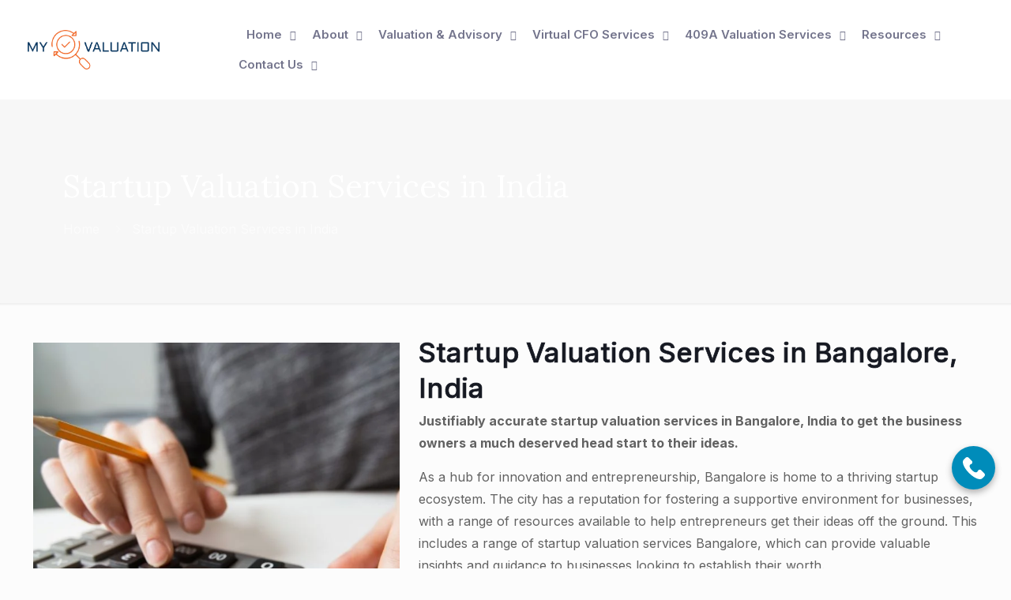

--- FILE ---
content_type: text/html; charset=UTF-8
request_url: https://myvaluation.in/startup-valuation/
body_size: 67786
content:
<!DOCTYPE html>
<html lang="en-US" class="js page_startup-valuation-services-in-india" class="no-js "   >

<head>

<meta charset="UTF-8" />
<meta name='robots' content='index, follow, max-image-preview:large, max-snippet:-1, max-video-preview:-1' />
<meta name="format-detection" content="telephone=no">
<meta name="viewport" content="width=device-width, initial-scale=1, maximum-scale=1" />
<meta name="theme-color" content="#ffffff" media="(prefers-color-scheme: light)">
<meta name="theme-color" content="#ffffff" media="(prefers-color-scheme: dark)">

	<!-- This site is optimized with the Yoast SEO plugin v26.7 - https://yoast.com/wordpress/plugins/seo/ -->
	<title>Startup Valuation Services in Bangalore, India | Business Valuation</title>
	<meta name="description" content="Looking for Best Startup Valuation Services in India? My Valuation is a leading company that provides the Best Startup Valuation Services in Bangalore, India." />
	<link rel="canonical" href="https://myvaluation.in/startup-valuation/" />
	<meta property="og:locale" content="en_US" />
	<meta property="og:type" content="article" />
	<meta property="og:title" content="Startup Valuation Services in Bangalore, India | Business Valuation" />
	<meta property="og:description" content="Looking for Best Startup Valuation Services in India? My Valuation is a leading company that provides the Best Startup Valuation Services in Bangalore, India." />
	<meta property="og:url" content="https://myvaluation.in/startup-valuation/" />
	<meta property="og:site_name" content="My Valuation | Startup | Company | Business Valuations" />
	<meta property="article:publisher" content="https://www.facebook.com/myvaluationin" />
	<meta property="article:modified_time" content="2025-12-16T12:04:26+00:00" />
	<meta property="og:image" content="https://myvaluation.in/wp-content/uploads/2021/08/myValuation.jpg" />
	<meta property="og:image:width" content="1119" />
	<meta property="og:image:height" content="1118" />
	<meta property="og:image:type" content="image/jpeg" />
	<meta name="twitter:card" content="summary_large_image" />
	<!-- / Yoast SEO plugin. -->


<link rel='dns-prefetch' href='//www.googletagmanager.com' />
<link rel='dns-prefetch' href='//fonts.googleapis.com' />
<link rel="alternate" type="application/rss+xml" title="My Valuation | Startup | Company | Business Valuations &raquo; Feed" href="https://myvaluation.in/feed/" />
<link rel="alternate" type="application/rss+xml" title="My Valuation | Startup | Company | Business Valuations &raquo; Comments Feed" href="https://myvaluation.in/comments/feed/" />
<link rel="alternate" type="application/rss+xml" title="My Valuation | Startup | Company | Business Valuations &raquo; Startup Valuation Services in India Comments Feed" href="https://myvaluation.in/startup-valuation/feed/" />
<link rel="alternate" title="oEmbed (JSON)" type="application/json+oembed" href="https://myvaluation.in/wp-json/oembed/1.0/embed?url=https%3A%2F%2Fmyvaluation.in%2Fstartup-valuation%2F" />
<link rel="alternate" title="oEmbed (XML)" type="text/xml+oembed" href="https://myvaluation.in/wp-json/oembed/1.0/embed?url=https%3A%2F%2Fmyvaluation.in%2Fstartup-valuation%2F&#038;format=xml" />
<style id='wp-img-auto-sizes-contain-inline-css' type='text/css'>
img:is([sizes=auto i],[sizes^="auto," i]){contain-intrinsic-size:3000px 1500px}
/*# sourceURL=wp-img-auto-sizes-contain-inline-css */
</style>
<link rel='stylesheet' id='cf7ic_style-css' href='https://myvaluation.in/wp-content/plugins/contact-form-7-image-captcha/css/cf7ic-style.css?ver=3.3.7' type='text/css' media='all' />
<style id='wp-emoji-styles-inline-css' type='text/css'>

	img.wp-smiley, img.emoji {
		display: inline !important;
		border: none !important;
		box-shadow: none !important;
		height: 1em !important;
		width: 1em !important;
		margin: 0 0.07em !important;
		vertical-align: -0.1em !important;
		background: none !important;
		padding: 0 !important;
	}
/*# sourceURL=wp-emoji-styles-inline-css */
</style>
<style id='wp-block-library-inline-css' type='text/css'>
:root{--wp-block-synced-color:#7a00df;--wp-block-synced-color--rgb:122,0,223;--wp-bound-block-color:var(--wp-block-synced-color);--wp-editor-canvas-background:#ddd;--wp-admin-theme-color:#007cba;--wp-admin-theme-color--rgb:0,124,186;--wp-admin-theme-color-darker-10:#006ba1;--wp-admin-theme-color-darker-10--rgb:0,107,160.5;--wp-admin-theme-color-darker-20:#005a87;--wp-admin-theme-color-darker-20--rgb:0,90,135;--wp-admin-border-width-focus:2px}@media (min-resolution:192dpi){:root{--wp-admin-border-width-focus:1.5px}}.wp-element-button{cursor:pointer}:root .has-very-light-gray-background-color{background-color:#eee}:root .has-very-dark-gray-background-color{background-color:#313131}:root .has-very-light-gray-color{color:#eee}:root .has-very-dark-gray-color{color:#313131}:root .has-vivid-green-cyan-to-vivid-cyan-blue-gradient-background{background:linear-gradient(135deg,#00d084,#0693e3)}:root .has-purple-crush-gradient-background{background:linear-gradient(135deg,#34e2e4,#4721fb 50%,#ab1dfe)}:root .has-hazy-dawn-gradient-background{background:linear-gradient(135deg,#faaca8,#dad0ec)}:root .has-subdued-olive-gradient-background{background:linear-gradient(135deg,#fafae1,#67a671)}:root .has-atomic-cream-gradient-background{background:linear-gradient(135deg,#fdd79a,#004a59)}:root .has-nightshade-gradient-background{background:linear-gradient(135deg,#330968,#31cdcf)}:root .has-midnight-gradient-background{background:linear-gradient(135deg,#020381,#2874fc)}:root{--wp--preset--font-size--normal:16px;--wp--preset--font-size--huge:42px}.has-regular-font-size{font-size:1em}.has-larger-font-size{font-size:2.625em}.has-normal-font-size{font-size:var(--wp--preset--font-size--normal)}.has-huge-font-size{font-size:var(--wp--preset--font-size--huge)}.has-text-align-center{text-align:center}.has-text-align-left{text-align:left}.has-text-align-right{text-align:right}.has-fit-text{white-space:nowrap!important}#end-resizable-editor-section{display:none}.aligncenter{clear:both}.items-justified-left{justify-content:flex-start}.items-justified-center{justify-content:center}.items-justified-right{justify-content:flex-end}.items-justified-space-between{justify-content:space-between}.screen-reader-text{border:0;clip-path:inset(50%);height:1px;margin:-1px;overflow:hidden;padding:0;position:absolute;width:1px;word-wrap:normal!important}.screen-reader-text:focus{background-color:#ddd;clip-path:none;color:#444;display:block;font-size:1em;height:auto;left:5px;line-height:normal;padding:15px 23px 14px;text-decoration:none;top:5px;width:auto;z-index:100000}html :where(.has-border-color){border-style:solid}html :where([style*=border-top-color]){border-top-style:solid}html :where([style*=border-right-color]){border-right-style:solid}html :where([style*=border-bottom-color]){border-bottom-style:solid}html :where([style*=border-left-color]){border-left-style:solid}html :where([style*=border-width]){border-style:solid}html :where([style*=border-top-width]){border-top-style:solid}html :where([style*=border-right-width]){border-right-style:solid}html :where([style*=border-bottom-width]){border-bottom-style:solid}html :where([style*=border-left-width]){border-left-style:solid}html :where(img[class*=wp-image-]){height:auto;max-width:100%}:where(figure){margin:0 0 1em}html :where(.is-position-sticky){--wp-admin--admin-bar--position-offset:var(--wp-admin--admin-bar--height,0px)}@media screen and (max-width:600px){html :where(.is-position-sticky){--wp-admin--admin-bar--position-offset:0px}}

/*# sourceURL=wp-block-library-inline-css */
</style><style id='global-styles-inline-css' type='text/css'>
:root{--wp--preset--aspect-ratio--square: 1;--wp--preset--aspect-ratio--4-3: 4/3;--wp--preset--aspect-ratio--3-4: 3/4;--wp--preset--aspect-ratio--3-2: 3/2;--wp--preset--aspect-ratio--2-3: 2/3;--wp--preset--aspect-ratio--16-9: 16/9;--wp--preset--aspect-ratio--9-16: 9/16;--wp--preset--color--black: #000000;--wp--preset--color--cyan-bluish-gray: #abb8c3;--wp--preset--color--white: #ffffff;--wp--preset--color--pale-pink: #f78da7;--wp--preset--color--vivid-red: #cf2e2e;--wp--preset--color--luminous-vivid-orange: #ff6900;--wp--preset--color--luminous-vivid-amber: #fcb900;--wp--preset--color--light-green-cyan: #7bdcb5;--wp--preset--color--vivid-green-cyan: #00d084;--wp--preset--color--pale-cyan-blue: #8ed1fc;--wp--preset--color--vivid-cyan-blue: #0693e3;--wp--preset--color--vivid-purple: #9b51e0;--wp--preset--gradient--vivid-cyan-blue-to-vivid-purple: linear-gradient(135deg,rgb(6,147,227) 0%,rgb(155,81,224) 100%);--wp--preset--gradient--light-green-cyan-to-vivid-green-cyan: linear-gradient(135deg,rgb(122,220,180) 0%,rgb(0,208,130) 100%);--wp--preset--gradient--luminous-vivid-amber-to-luminous-vivid-orange: linear-gradient(135deg,rgb(252,185,0) 0%,rgb(255,105,0) 100%);--wp--preset--gradient--luminous-vivid-orange-to-vivid-red: linear-gradient(135deg,rgb(255,105,0) 0%,rgb(207,46,46) 100%);--wp--preset--gradient--very-light-gray-to-cyan-bluish-gray: linear-gradient(135deg,rgb(238,238,238) 0%,rgb(169,184,195) 100%);--wp--preset--gradient--cool-to-warm-spectrum: linear-gradient(135deg,rgb(74,234,220) 0%,rgb(151,120,209) 20%,rgb(207,42,186) 40%,rgb(238,44,130) 60%,rgb(251,105,98) 80%,rgb(254,248,76) 100%);--wp--preset--gradient--blush-light-purple: linear-gradient(135deg,rgb(255,206,236) 0%,rgb(152,150,240) 100%);--wp--preset--gradient--blush-bordeaux: linear-gradient(135deg,rgb(254,205,165) 0%,rgb(254,45,45) 50%,rgb(107,0,62) 100%);--wp--preset--gradient--luminous-dusk: linear-gradient(135deg,rgb(255,203,112) 0%,rgb(199,81,192) 50%,rgb(65,88,208) 100%);--wp--preset--gradient--pale-ocean: linear-gradient(135deg,rgb(255,245,203) 0%,rgb(182,227,212) 50%,rgb(51,167,181) 100%);--wp--preset--gradient--electric-grass: linear-gradient(135deg,rgb(202,248,128) 0%,rgb(113,206,126) 100%);--wp--preset--gradient--midnight: linear-gradient(135deg,rgb(2,3,129) 0%,rgb(40,116,252) 100%);--wp--preset--font-size--small: 13px;--wp--preset--font-size--medium: 20px;--wp--preset--font-size--large: 36px;--wp--preset--font-size--x-large: 42px;--wp--preset--spacing--20: 0.44rem;--wp--preset--spacing--30: 0.67rem;--wp--preset--spacing--40: 1rem;--wp--preset--spacing--50: 1.5rem;--wp--preset--spacing--60: 2.25rem;--wp--preset--spacing--70: 3.38rem;--wp--preset--spacing--80: 5.06rem;--wp--preset--shadow--natural: 6px 6px 9px rgba(0, 0, 0, 0.2);--wp--preset--shadow--deep: 12px 12px 50px rgba(0, 0, 0, 0.4);--wp--preset--shadow--sharp: 6px 6px 0px rgba(0, 0, 0, 0.2);--wp--preset--shadow--outlined: 6px 6px 0px -3px rgb(255, 255, 255), 6px 6px rgb(0, 0, 0);--wp--preset--shadow--crisp: 6px 6px 0px rgb(0, 0, 0);}:where(.is-layout-flex){gap: 0.5em;}:where(.is-layout-grid){gap: 0.5em;}body .is-layout-flex{display: flex;}.is-layout-flex{flex-wrap: wrap;align-items: center;}.is-layout-flex > :is(*, div){margin: 0;}body .is-layout-grid{display: grid;}.is-layout-grid > :is(*, div){margin: 0;}:where(.wp-block-columns.is-layout-flex){gap: 2em;}:where(.wp-block-columns.is-layout-grid){gap: 2em;}:where(.wp-block-post-template.is-layout-flex){gap: 1.25em;}:where(.wp-block-post-template.is-layout-grid){gap: 1.25em;}.has-black-color{color: var(--wp--preset--color--black) !important;}.has-cyan-bluish-gray-color{color: var(--wp--preset--color--cyan-bluish-gray) !important;}.has-white-color{color: var(--wp--preset--color--white) !important;}.has-pale-pink-color{color: var(--wp--preset--color--pale-pink) !important;}.has-vivid-red-color{color: var(--wp--preset--color--vivid-red) !important;}.has-luminous-vivid-orange-color{color: var(--wp--preset--color--luminous-vivid-orange) !important;}.has-luminous-vivid-amber-color{color: var(--wp--preset--color--luminous-vivid-amber) !important;}.has-light-green-cyan-color{color: var(--wp--preset--color--light-green-cyan) !important;}.has-vivid-green-cyan-color{color: var(--wp--preset--color--vivid-green-cyan) !important;}.has-pale-cyan-blue-color{color: var(--wp--preset--color--pale-cyan-blue) !important;}.has-vivid-cyan-blue-color{color: var(--wp--preset--color--vivid-cyan-blue) !important;}.has-vivid-purple-color{color: var(--wp--preset--color--vivid-purple) !important;}.has-black-background-color{background-color: var(--wp--preset--color--black) !important;}.has-cyan-bluish-gray-background-color{background-color: var(--wp--preset--color--cyan-bluish-gray) !important;}.has-white-background-color{background-color: var(--wp--preset--color--white) !important;}.has-pale-pink-background-color{background-color: var(--wp--preset--color--pale-pink) !important;}.has-vivid-red-background-color{background-color: var(--wp--preset--color--vivid-red) !important;}.has-luminous-vivid-orange-background-color{background-color: var(--wp--preset--color--luminous-vivid-orange) !important;}.has-luminous-vivid-amber-background-color{background-color: var(--wp--preset--color--luminous-vivid-amber) !important;}.has-light-green-cyan-background-color{background-color: var(--wp--preset--color--light-green-cyan) !important;}.has-vivid-green-cyan-background-color{background-color: var(--wp--preset--color--vivid-green-cyan) !important;}.has-pale-cyan-blue-background-color{background-color: var(--wp--preset--color--pale-cyan-blue) !important;}.has-vivid-cyan-blue-background-color{background-color: var(--wp--preset--color--vivid-cyan-blue) !important;}.has-vivid-purple-background-color{background-color: var(--wp--preset--color--vivid-purple) !important;}.has-black-border-color{border-color: var(--wp--preset--color--black) !important;}.has-cyan-bluish-gray-border-color{border-color: var(--wp--preset--color--cyan-bluish-gray) !important;}.has-white-border-color{border-color: var(--wp--preset--color--white) !important;}.has-pale-pink-border-color{border-color: var(--wp--preset--color--pale-pink) !important;}.has-vivid-red-border-color{border-color: var(--wp--preset--color--vivid-red) !important;}.has-luminous-vivid-orange-border-color{border-color: var(--wp--preset--color--luminous-vivid-orange) !important;}.has-luminous-vivid-amber-border-color{border-color: var(--wp--preset--color--luminous-vivid-amber) !important;}.has-light-green-cyan-border-color{border-color: var(--wp--preset--color--light-green-cyan) !important;}.has-vivid-green-cyan-border-color{border-color: var(--wp--preset--color--vivid-green-cyan) !important;}.has-pale-cyan-blue-border-color{border-color: var(--wp--preset--color--pale-cyan-blue) !important;}.has-vivid-cyan-blue-border-color{border-color: var(--wp--preset--color--vivid-cyan-blue) !important;}.has-vivid-purple-border-color{border-color: var(--wp--preset--color--vivid-purple) !important;}.has-vivid-cyan-blue-to-vivid-purple-gradient-background{background: var(--wp--preset--gradient--vivid-cyan-blue-to-vivid-purple) !important;}.has-light-green-cyan-to-vivid-green-cyan-gradient-background{background: var(--wp--preset--gradient--light-green-cyan-to-vivid-green-cyan) !important;}.has-luminous-vivid-amber-to-luminous-vivid-orange-gradient-background{background: var(--wp--preset--gradient--luminous-vivid-amber-to-luminous-vivid-orange) !important;}.has-luminous-vivid-orange-to-vivid-red-gradient-background{background: var(--wp--preset--gradient--luminous-vivid-orange-to-vivid-red) !important;}.has-very-light-gray-to-cyan-bluish-gray-gradient-background{background: var(--wp--preset--gradient--very-light-gray-to-cyan-bluish-gray) !important;}.has-cool-to-warm-spectrum-gradient-background{background: var(--wp--preset--gradient--cool-to-warm-spectrum) !important;}.has-blush-light-purple-gradient-background{background: var(--wp--preset--gradient--blush-light-purple) !important;}.has-blush-bordeaux-gradient-background{background: var(--wp--preset--gradient--blush-bordeaux) !important;}.has-luminous-dusk-gradient-background{background: var(--wp--preset--gradient--luminous-dusk) !important;}.has-pale-ocean-gradient-background{background: var(--wp--preset--gradient--pale-ocean) !important;}.has-electric-grass-gradient-background{background: var(--wp--preset--gradient--electric-grass) !important;}.has-midnight-gradient-background{background: var(--wp--preset--gradient--midnight) !important;}.has-small-font-size{font-size: var(--wp--preset--font-size--small) !important;}.has-medium-font-size{font-size: var(--wp--preset--font-size--medium) !important;}.has-large-font-size{font-size: var(--wp--preset--font-size--large) !important;}.has-x-large-font-size{font-size: var(--wp--preset--font-size--x-large) !important;}
/*# sourceURL=global-styles-inline-css */
</style>

<style id='classic-theme-styles-inline-css' type='text/css'>
/*! This file is auto-generated */
.wp-block-button__link{color:#fff;background-color:#32373c;border-radius:9999px;box-shadow:none;text-decoration:none;padding:calc(.667em + 2px) calc(1.333em + 2px);font-size:1.125em}.wp-block-file__button{background:#32373c;color:#fff;text-decoration:none}
/*# sourceURL=/wp-includes/css/classic-themes.min.css */
</style>
<link rel='stylesheet' id='contact-form-7-css' href='https://myvaluation.in/wp-content/plugins/contact-form-7/includes/css/styles.css?ver=6.1.4' type='text/css' media='all' />
<style id='contact-form-7-inline-css' type='text/css'>
.wpcf7 .wpcf7-recaptcha iframe {margin-bottom: 0;}.wpcf7 .wpcf7-recaptcha[data-align="center"] > div {margin: 0 auto;}.wpcf7 .wpcf7-recaptcha[data-align="right"] > div {margin: 0 0 0 auto;}
/*# sourceURL=contact-form-7-inline-css */
</style>
<link rel='stylesheet' id='nbcpf-intlTelInput-style-css' href='https://myvaluation.in/wp-content/plugins/country-phone-field-contact-form-7/assets/css/intlTelInput.min.css?ver=6.9' type='text/css' media='all' />
<link rel='stylesheet' id='nbcpf-countryFlag-style-css' href='https://myvaluation.in/wp-content/plugins/country-phone-field-contact-form-7/assets/css/countrySelect.min.css?ver=6.9' type='text/css' media='all' />
<link rel='stylesheet' id='wpcf7-redirect-script-frontend-css' href='https://myvaluation.in/wp-content/plugins/wpcf7-redirect/build/assets/frontend-script.css?ver=2c532d7e2be36f6af233' type='text/css' media='all' />
<link rel='stylesheet' id='mfn-be-css' href='https://myvaluation.in/wp-content/themes/betheme/css/be.css?ver=28.1.3' type='text/css' media='all' />
<link rel='stylesheet' id='mfn-animations-css' href='https://myvaluation.in/wp-content/themes/betheme/assets/animations/animations.min.css?ver=28.1.3' type='text/css' media='all' />
<link rel='stylesheet' id='mfn-font-awesome-css' href='https://myvaluation.in/wp-content/themes/betheme/fonts/fontawesome/fontawesome.css?ver=28.1.3' type='text/css' media='all' />
<link rel='stylesheet' id='mfn-jplayer-css' href='https://myvaluation.in/wp-content/themes/betheme/assets/jplayer/css/jplayer.blue.monday.min.css?ver=28.1.3' type='text/css' media='all' />
<link rel='stylesheet' id='mfn-responsive-css' href='https://myvaluation.in/wp-content/themes/betheme/css/responsive.css?ver=28.1.3' type='text/css' media='all' />
<link rel='stylesheet' id='mfn-fonts-css' href='https://fonts.googleapis.com/css?family=Inter%3A1%2C300%2C400%2C400italic%2C500%2C600%2C700%2C700italic%7CPoppins%3A1%2C300%2C400%2C400italic%2C500%2C600%2C700%2C700italic%7CLora%3A1%2C300%2C400%2C400italic%2C500%2C600%2C700%2C700italic&#038;display=swap&#038;ver=6.9' type='text/css' media='all' />
<link rel='stylesheet' id='cf7cf-style-css' href='https://myvaluation.in/wp-content/plugins/cf7-conditional-fields/style.css?ver=2.6.7' type='text/css' media='all' />
<style id='mfn-dynamic-inline-css' type='text/css'>
#Subheader{background-image:url(https://myvaluation.in/wp-content/uploads/2024/07/Untitled-design-2.png#7943)}
html{background-color:#FCFCFC}#Wrapper,#Content,.mfn-popup .mfn-popup-content,.mfn-off-canvas-sidebar .mfn-off-canvas-content-wrapper,.mfn-cart-holder,.mfn-header-login,#Top_bar .search_wrapper,#Top_bar .top_bar_right .mfn-live-search-box,.column_livesearch .mfn-live-search-wrapper,.column_livesearch .mfn-live-search-box{background-color:#FCFCFC}.layout-boxed.mfn-bebuilder-header.mfn-ui #Wrapper .mfn-only-sample-content{background-color:#FCFCFC}body:not(.template-slider) #Header{min-height:250px}body.header-below:not(.template-slider) #Header{padding-top:250px}#Subheader{padding:80px}#Footer .widgets_wrapper{padding:70px 0}.has-search-overlay.search-overlay-opened #search-overlay{background-color:rgba(0,0,0,0.6)}.elementor-page.elementor-default #Content .the_content .section_wrapper{max-width:100%}.elementor-page.elementor-default #Content .section.the_content{width:100%}.elementor-page.elementor-default #Content .section_wrapper .the_content_wrapper{margin-left:0;margin-right:0;width:100%}body,span.date_label,.timeline_items li h3 span,input[type="date"],input[type="text"],input[type="password"],input[type="tel"],input[type="email"],input[type="url"],textarea,select,.offer_li .title h3,.mfn-menu-item-megamenu{font-family:"Inter",-apple-system,BlinkMacSystemFont,"Segoe UI",Roboto,Oxygen-Sans,Ubuntu,Cantarell,"Helvetica Neue",sans-serif}.lead,.big{font-family:"Poppins",-apple-system,BlinkMacSystemFont,"Segoe UI",Roboto,Oxygen-Sans,Ubuntu,Cantarell,"Helvetica Neue",sans-serif}#menu > ul > li > a,#overlay-menu ul li a{font-family:"Poppins",-apple-system,BlinkMacSystemFont,"Segoe UI",Roboto,Oxygen-Sans,Ubuntu,Cantarell,"Helvetica Neue",sans-serif}#Subheader .title{font-family:"Lora",-apple-system,BlinkMacSystemFont,"Segoe UI",Roboto,Oxygen-Sans,Ubuntu,Cantarell,"Helvetica Neue",sans-serif}h1,h2,h3,h4,.text-logo #logo{font-family:"Inter",-apple-system,BlinkMacSystemFont,"Segoe UI",Roboto,Oxygen-Sans,Ubuntu,Cantarell,"Helvetica Neue",sans-serif}h5,h6{font-family:"Inter",-apple-system,BlinkMacSystemFont,"Segoe UI",Roboto,Oxygen-Sans,Ubuntu,Cantarell,"Helvetica Neue",sans-serif}blockquote{font-family:"Inter",-apple-system,BlinkMacSystemFont,"Segoe UI",Roboto,Oxygen-Sans,Ubuntu,Cantarell,"Helvetica Neue",sans-serif}.chart_box .chart .num,.counter .desc_wrapper .number-wrapper,.how_it_works .image .number,.pricing-box .plan-header .price,.quick_fact .number-wrapper,.woocommerce .product div.entry-summary .price{font-family:"Inter",-apple-system,BlinkMacSystemFont,"Segoe UI",Roboto,Oxygen-Sans,Ubuntu,Cantarell,"Helvetica Neue",sans-serif}body,.mfn-menu-item-megamenu{font-size:16px;line-height:28px;font-weight:400;letter-spacing:0px}.lead,.big{font-size:17px;line-height:30px;font-weight:400;letter-spacing:0px}#menu > ul > li > a,#overlay-menu ul li a{font-size:15px;font-weight:500;letter-spacing:0px}#overlay-menu ul li a{line-height:22.5px}#Subheader .title{font-size:40px;line-height:60px;font-weight:400;letter-spacing:0px}h1,.text-logo #logo{font-size:50px;line-height:60px;font-weight:500;letter-spacing:0px}h2{font-size:35px;line-height:45px;font-weight:500;letter-spacing:0px}h3,.woocommerce ul.products li.product h3,.woocommerce #customer_login h2{font-size:25px;line-height:35px;font-weight:400;letter-spacing:0px}h4,.woocommerce .woocommerce-order-details__title,.woocommerce .wc-bacs-bank-details-heading,.woocommerce .woocommerce-customer-details h2{font-size:20px;line-height:30px;font-weight:600;letter-spacing:0px}h5{font-size:18px;line-height:30px;font-weight:400;letter-spacing:0px}h6{font-size:15px;line-height:26px;font-weight:700;letter-spacing:0px}#Intro .intro-title{font-size:70px;line-height:70px;font-weight:400;letter-spacing:0px}@media only screen and (min-width:768px) and (max-width:959px){body,.mfn-menu-item-megamenu{font-size:14px;line-height:24px;font-weight:400;letter-spacing:0px}.lead,.big{font-size:14px;line-height:26px;font-weight:400;letter-spacing:0px}#menu > ul > li > a,#overlay-menu ul li a{font-size:13px;font-weight:500;letter-spacing:0px}#overlay-menu ul li a{line-height:19.5px}#Subheader .title{font-size:34px;line-height:51px;font-weight:400;letter-spacing:0px}h1,.text-logo #logo{font-size:43px;line-height:51px;font-weight:500;letter-spacing:0px}h2{font-size:30px;line-height:38px;font-weight:500;letter-spacing:0px}h3,.woocommerce ul.products li.product h3,.woocommerce #customer_login h2{font-size:21px;line-height:30px;font-weight:400;letter-spacing:0px}h4,.woocommerce .woocommerce-order-details__title,.woocommerce .wc-bacs-bank-details-heading,.woocommerce .woocommerce-customer-details h2{font-size:17px;line-height:26px;font-weight:600;letter-spacing:0px}h5{font-size:15px;line-height:26px;font-weight:400;letter-spacing:0px}h6{font-size:13px;line-height:22px;font-weight:700;letter-spacing:0px}#Intro .intro-title{font-size:60px;line-height:60px;font-weight:400;letter-spacing:0px}blockquote{font-size:15px}.chart_box .chart .num{font-size:45px;line-height:45px}.counter .desc_wrapper .number-wrapper{font-size:45px;line-height:45px}.counter .desc_wrapper .title{font-size:14px;line-height:18px}.faq .question .title{font-size:14px}.fancy_heading .title{font-size:38px;line-height:38px}.offer .offer_li .desc_wrapper .title h3{font-size:32px;line-height:32px}.offer_thumb_ul li.offer_thumb_li .desc_wrapper .title h3{font-size:32px;line-height:32px}.pricing-box .plan-header h2{font-size:27px;line-height:27px}.pricing-box .plan-header .price > span{font-size:40px;line-height:40px}.pricing-box .plan-header .price sup.currency{font-size:18px;line-height:18px}.pricing-box .plan-header .price sup.period{font-size:14px;line-height:14px}.quick_fact .number-wrapper{font-size:80px;line-height:80px}.trailer_box .desc h2{font-size:27px;line-height:27px}.widget > h3{font-size:17px;line-height:20px}}@media only screen and (min-width:480px) and (max-width:767px){body,.mfn-menu-item-megamenu{font-size:13px;line-height:21px;font-weight:400;letter-spacing:0px}.lead,.big{font-size:13px;line-height:23px;font-weight:400;letter-spacing:0px}#menu > ul > li > a,#overlay-menu ul li a{font-size:13px;font-weight:500;letter-spacing:0px}#overlay-menu ul li a{line-height:19.5px}#Subheader .title{font-size:30px;line-height:45px;font-weight:400;letter-spacing:0px}h1,.text-logo #logo{font-size:38px;line-height:45px;font-weight:500;letter-spacing:0px}h2{font-size:26px;line-height:34px;font-weight:500;letter-spacing:0px}h3,.woocommerce ul.products li.product h3,.woocommerce #customer_login h2{font-size:19px;line-height:26px;font-weight:400;letter-spacing:0px}h4,.woocommerce .woocommerce-order-details__title,.woocommerce .wc-bacs-bank-details-heading,.woocommerce .woocommerce-customer-details h2{font-size:15px;line-height:23px;font-weight:600;letter-spacing:0px}h5{font-size:14px;line-height:23px;font-weight:400;letter-spacing:0px}h6{font-size:13px;line-height:20px;font-weight:700;letter-spacing:0px}#Intro .intro-title{font-size:53px;line-height:53px;font-weight:400;letter-spacing:0px}blockquote{font-size:14px}.chart_box .chart .num{font-size:40px;line-height:40px}.counter .desc_wrapper .number-wrapper{font-size:40px;line-height:40px}.counter .desc_wrapper .title{font-size:13px;line-height:16px}.faq .question .title{font-size:13px}.fancy_heading .title{font-size:34px;line-height:34px}.offer .offer_li .desc_wrapper .title h3{font-size:28px;line-height:28px}.offer_thumb_ul li.offer_thumb_li .desc_wrapper .title h3{font-size:28px;line-height:28px}.pricing-box .plan-header h2{font-size:24px;line-height:24px}.pricing-box .plan-header .price > span{font-size:34px;line-height:34px}.pricing-box .plan-header .price sup.currency{font-size:16px;line-height:16px}.pricing-box .plan-header .price sup.period{font-size:13px;line-height:13px}.quick_fact .number-wrapper{font-size:70px;line-height:70px}.trailer_box .desc h2{font-size:24px;line-height:24px}.widget > h3{font-size:16px;line-height:19px}}@media only screen and (max-width:479px){body,.mfn-menu-item-megamenu{font-size:13px;line-height:19px;font-weight:400;letter-spacing:0px}.lead,.big{font-size:13px;line-height:19px;font-weight:400;letter-spacing:0px}#menu > ul > li > a,#overlay-menu ul li a{font-size:13px;font-weight:500;letter-spacing:0px}#overlay-menu ul li a{line-height:19.5px}#Subheader .title{font-size:24px;line-height:36px;font-weight:400;letter-spacing:0px}h1,.text-logo #logo{font-size:30px;line-height:36px;font-weight:500;letter-spacing:0px}h2{font-size:21px;line-height:27px;font-weight:500;letter-spacing:0px}h3,.woocommerce ul.products li.product h3,.woocommerce #customer_login h2{font-size:15px;line-height:21px;font-weight:400;letter-spacing:0px}h4,.woocommerce .woocommerce-order-details__title,.woocommerce .wc-bacs-bank-details-heading,.woocommerce .woocommerce-customer-details h2{font-size:13px;line-height:19px;font-weight:600;letter-spacing:0px}h5{font-size:13px;line-height:19px;font-weight:400;letter-spacing:0px}h6{font-size:13px;line-height:19px;font-weight:700;letter-spacing:0px}#Intro .intro-title{font-size:42px;line-height:42px;font-weight:400;letter-spacing:0px}blockquote{font-size:13px}.chart_box .chart .num{font-size:35px;line-height:35px}.counter .desc_wrapper .number-wrapper{font-size:35px;line-height:35px}.counter .desc_wrapper .title{font-size:13px;line-height:26px}.faq .question .title{font-size:13px}.fancy_heading .title{font-size:30px;line-height:30px}.offer .offer_li .desc_wrapper .title h3{font-size:26px;line-height:26px}.offer_thumb_ul li.offer_thumb_li .desc_wrapper .title h3{font-size:26px;line-height:26px}.pricing-box .plan-header h2{font-size:21px;line-height:21px}.pricing-box .plan-header .price > span{font-size:32px;line-height:32px}.pricing-box .plan-header .price sup.currency{font-size:14px;line-height:14px}.pricing-box .plan-header .price sup.period{font-size:13px;line-height:13px}.quick_fact .number-wrapper{font-size:60px;line-height:60px}.trailer_box .desc h2{font-size:21px;line-height:21px}.widget > h3{font-size:15px;line-height:18px}}.with_aside .sidebar.columns{width:28%}.with_aside .sections_group{width:72%}.aside_both .sidebar.columns{width:23%}.aside_both .sidebar.sidebar-1{margin-left:-77%}.aside_both .sections_group{width:54%;margin-left:23%}@media only screen and (min-width:1240px){#Wrapper,.with_aside .content_wrapper{max-width:1240px}body.layout-boxed.mfn-header-scrolled .mfn-header-tmpl.mfn-sticky-layout-width{max-width:1240px;left:0;right:0;margin-left:auto;margin-right:auto}body.layout-boxed:not(.mfn-header-scrolled) .mfn-header-tmpl.mfn-header-layout-width,body.layout-boxed .mfn-header-tmpl.mfn-header-layout-width:not(.mfn-hasSticky){max-width:1240px;left:0;right:0;margin-left:auto;margin-right:auto}body.layout-boxed.mfn-bebuilder-header.mfn-ui .mfn-only-sample-content{max-width:1240px;margin-left:auto;margin-right:auto}.section_wrapper,.container{max-width:1220px}.layout-boxed.header-boxed #Top_bar.is-sticky{max-width:1240px}}@media only screen and (max-width:767px){#Wrapper{max-width:calc(100% - 67px)}.content_wrapper .section_wrapper,.container,.four.columns .widget-area{max-width:550px !important;padding-left:33px;padding-right:33px}}body{--mfn-button-font-family:inherit;--mfn-button-font-size:16px;--mfn-button-font-weight:400;--mfn-button-font-style:inherit;--mfn-button-letter-spacing:0px;--mfn-button-padding:14px 20px 14px 20px;--mfn-button-border-width:0;--mfn-button-border-radius:10px 10px 10px 10px;--mfn-button-gap:10px;--mfn-button-transition:0.2s;--mfn-button-color:#ffffff;--mfn-button-color-hover:#ffffff;--mfn-button-bg:#f16c2d;--mfn-button-bg-hover:#f16c2d;--mfn-button-border-color:transparent;--mfn-button-border-color-hover:transparent;--mfn-button-icon-color:#ffffff;--mfn-button-icon-color-hover:#ffffff;--mfn-button-box-shadow:unset;--mfn-button-theme-color:#ffffff;--mfn-button-theme-color-hover:#ffffff;--mfn-button-theme-bg:#0095eb;--mfn-button-theme-bg-hover:#007cc3;--mfn-button-theme-border-color:transparent;--mfn-button-theme-border-color-hover:transparent;--mfn-button-theme-icon-color:#ffffff;--mfn-button-theme-icon-color-hover:#ffffff;--mfn-button-theme-box-shadow:unset;--mfn-button-shop-color:#ffffff;--mfn-button-shop-color-hover:#ffffff;--mfn-button-shop-bg:#0095eb;--mfn-button-shop-bg-hover:#007cc3;--mfn-button-shop-border-color:transparent;--mfn-button-shop-border-color-hover:transparent;--mfn-button-shop-icon-color:#626262;--mfn-button-shop-icon-color-hover:#626262;--mfn-button-shop-box-shadow:unset;--mfn-button-action-color:#626262;--mfn-button-action-color-hover:#626262;--mfn-button-action-bg:#dbdddf;--mfn-button-action-bg-hover:#d3d3d3;--mfn-button-action-border-color:transparent;--mfn-button-action-border-color-hover:transparent;--mfn-button-action-icon-color:#626262;--mfn-button-action-icon-color-hover:#626262;--mfn-button-action-box-shadow:unset}@media only screen and (max-width:959px){body{}}@media only screen and (max-width:768px){body{}}.mfn-cookies{--mfn-gdpr2-container-text-color:#626262;--mfn-gdpr2-container-strong-color:#07070a;--mfn-gdpr2-container-bg:#ffffff;--mfn-gdpr2-container-overlay:rgba(25,37,48,0.6);--mfn-gdpr2-details-box-bg:#fbfbfb;--mfn-gdpr2-details-switch-bg:#00032a;--mfn-gdpr2-details-switch-bg-active:#5acb65;--mfn-gdpr2-tabs-text-color:#07070a;--mfn-gdpr2-tabs-text-color-active:#0089f7;--mfn-gdpr2-tabs-border:rgba(8,8,14,0.1);--mfn-gdpr2-buttons-box-bg:#fbfbfb}#Top_bar #logo,.header-fixed #Top_bar #logo,.header-plain #Top_bar #logo,.header-transparent #Top_bar #logo{height:60px;line-height:60px;padding:15px 0}.logo-overflow #Top_bar:not(.is-sticky) .logo{height:90px}#Top_bar .menu > li > a{padding:15px 0}.menu-highlight:not(.header-creative) #Top_bar .menu > li > a{margin:20px 0}.header-plain:not(.menu-highlight) #Top_bar .menu > li > a span:not(.description){line-height:90px}.header-fixed #Top_bar .menu > li > a{padding:30px 0}@media only screen and (max-width:767px){.mobile-header-mini #Top_bar #logo{height:50px!important;line-height:50px!important;margin:5px 0}}#Top_bar #logo img.svg{width:100px}.image_frame,.wp-caption{border-width:0px}.alert{border-radius:0px}#Top_bar .top_bar_right .top-bar-right-input input{width:200px}.mfn-live-search-box .mfn-live-search-list{max-height:300px}#Side_slide{right:-250px;width:250px}#Side_slide.left{left:-250px}.blog-teaser li .desc-wrapper .desc{background-position-y:-1px}.mfn-free-delivery-info{--mfn-free-delivery-bar:#f16c2d;--mfn-free-delivery-bg:rgba(0,0,0,0.1);--mfn-free-delivery-achieved:#f16c2d}#back_to_top i{color:#65666C}@media only screen and ( max-width:767px ){#Subheader{padding:20px}}@media only screen and (min-width:1240px){body:not(.header-simple) #Top_bar #menu{display:block!important}.tr-menu #Top_bar #menu{background:none!important}#Top_bar .menu > li > ul.mfn-megamenu > li{float:left}#Top_bar .menu > li > ul.mfn-megamenu > li.mfn-megamenu-cols-1{width:100%}#Top_bar .menu > li > ul.mfn-megamenu > li.mfn-megamenu-cols-2{width:50%}#Top_bar .menu > li > ul.mfn-megamenu > li.mfn-megamenu-cols-3{width:33.33%}#Top_bar .menu > li > ul.mfn-megamenu > li.mfn-megamenu-cols-4{width:25%}#Top_bar .menu > li > ul.mfn-megamenu > li.mfn-megamenu-cols-5{width:20%}#Top_bar .menu > li > ul.mfn-megamenu > li.mfn-megamenu-cols-6{width:16.66%}#Top_bar .menu > li > ul.mfn-megamenu > li > ul{display:block!important;position:inherit;left:auto;top:auto;border-width:0 1px 0 0}#Top_bar .menu > li > ul.mfn-megamenu > li:last-child > ul{border:0}#Top_bar .menu > li > ul.mfn-megamenu > li > ul li{width:auto}#Top_bar .menu > li > ul.mfn-megamenu a.mfn-megamenu-title{text-transform:uppercase;font-weight:400;background:none}#Top_bar .menu > li > ul.mfn-megamenu a .menu-arrow{display:none}.menuo-right #Top_bar .menu > li > ul.mfn-megamenu{left:0;width:98%!important;margin:0 1%;padding:20px 0}.menuo-right #Top_bar .menu > li > ul.mfn-megamenu-bg{box-sizing:border-box}#Top_bar .menu > li > ul.mfn-megamenu-bg{padding:20px 166px 20px 20px;background-repeat:no-repeat;background-position:right bottom}.rtl #Top_bar .menu > li > ul.mfn-megamenu-bg{padding-left:166px;padding-right:20px;background-position:left bottom}#Top_bar .menu > li > ul.mfn-megamenu-bg > li{background:none}#Top_bar .menu > li > ul.mfn-megamenu-bg > li a{border:none}#Top_bar .menu > li > ul.mfn-megamenu-bg > li > ul{background:none!important;-webkit-box-shadow:0 0 0 0;-moz-box-shadow:0 0 0 0;box-shadow:0 0 0 0}.mm-vertical #Top_bar .container{position:relative}.mm-vertical #Top_bar .top_bar_left{position:static}.mm-vertical #Top_bar .menu > li ul{box-shadow:0 0 0 0 transparent!important;background-image:none}.mm-vertical #Top_bar .menu > li > ul.mfn-megamenu{padding:20px 0}.mm-vertical.header-plain #Top_bar .menu > li > ul.mfn-megamenu{width:100%!important;margin:0}.mm-vertical #Top_bar .menu > li > ul.mfn-megamenu > li{display:table-cell;float:none!important;width:10%;padding:0 15px;border-right:1px solid rgba(0,0,0,0.05)}.mm-vertical #Top_bar .menu > li > ul.mfn-megamenu > li:last-child{border-right-width:0}.mm-vertical #Top_bar .menu > li > ul.mfn-megamenu > li.hide-border{border-right-width:0}.mm-vertical #Top_bar .menu > li > ul.mfn-megamenu > li a{border-bottom-width:0;padding:9px 15px;line-height:120%}.mm-vertical #Top_bar .menu > li > ul.mfn-megamenu a.mfn-megamenu-title{font-weight:700}.rtl .mm-vertical #Top_bar .menu > li > ul.mfn-megamenu > li:first-child{border-right-width:0}.rtl .mm-vertical #Top_bar .menu > li > ul.mfn-megamenu > li:last-child{border-right-width:1px}body.header-shop #Top_bar #menu{display:flex!important;background-color:transparent}.header-shop #Top_bar.is-sticky .top_bar_row_second{display:none}.header-plain:not(.menuo-right) #Header .top_bar_left{width:auto!important}.header-stack.header-center #Top_bar #menu{display:inline-block!important}.header-simple #Top_bar #menu{display:none;height:auto;width:300px;bottom:auto;top:100%;right:1px;position:absolute;margin:0}.header-simple #Header a.responsive-menu-toggle{display:block;right:10px}.header-simple #Top_bar #menu > ul{width:100%;float:left}.header-simple #Top_bar #menu ul li{width:100%;padding-bottom:0;border-right:0;position:relative}.header-simple #Top_bar #menu ul li a{padding:0 20px;margin:0;display:block;height:auto;line-height:normal;border:none}.header-simple #Top_bar #menu ul li a:not(.menu-toggle):after{display:none}.header-simple #Top_bar #menu ul li a span{border:none;line-height:44px;display:inline;padding:0}.header-simple #Top_bar #menu ul li.submenu .menu-toggle{display:block;position:absolute;right:0;top:0;width:44px;height:44px;line-height:44px;font-size:30px;font-weight:300;text-align:center;cursor:pointer;color:#444;opacity:0.33;transform:unset}.header-simple #Top_bar #menu ul li.submenu .menu-toggle:after{content:"+";position:static}.header-simple #Top_bar #menu ul li.hover > .menu-toggle:after{content:"-"}.header-simple #Top_bar #menu ul li.hover a{border-bottom:0}.header-simple #Top_bar #menu ul.mfn-megamenu li .menu-toggle{display:none}.header-simple #Top_bar #menu ul li ul{position:relative!important;left:0!important;top:0;padding:0;margin:0!important;width:auto!important;background-image:none}.header-simple #Top_bar #menu ul li ul li{width:100%!important;display:block;padding:0}.header-simple #Top_bar #menu ul li ul li a{padding:0 20px 0 30px}.header-simple #Top_bar #menu ul li ul li a .menu-arrow{display:none}.header-simple #Top_bar #menu ul li ul li a span{padding:0}.header-simple #Top_bar #menu ul li ul li a span:after{display:none!important}.header-simple #Top_bar .menu > li > ul.mfn-megamenu a.mfn-megamenu-title{text-transform:uppercase;font-weight:400}.header-simple #Top_bar .menu > li > ul.mfn-megamenu > li > ul{display:block!important;position:inherit;left:auto;top:auto}.header-simple #Top_bar #menu ul li ul li ul{border-left:0!important;padding:0;top:0}.header-simple #Top_bar #menu ul li ul li ul li a{padding:0 20px 0 40px}.rtl.header-simple #Top_bar #menu{left:1px;right:auto}.rtl.header-simple #Top_bar a.responsive-menu-toggle{left:10px;right:auto}.rtl.header-simple #Top_bar #menu ul li.submenu .menu-toggle{left:0;right:auto}.rtl.header-simple #Top_bar #menu ul li ul{left:auto!important;right:0!important}.rtl.header-simple #Top_bar #menu ul li ul li a{padding:0 30px 0 20px}.rtl.header-simple #Top_bar #menu ul li ul li ul li a{padding:0 40px 0 20px}.menu-highlight #Top_bar .menu > li{margin:0 2px}.menu-highlight:not(.header-creative) #Top_bar .menu > li > a{padding:0;-webkit-border-radius:5px;border-radius:5px}.menu-highlight #Top_bar .menu > li > a:after{display:none}.menu-highlight #Top_bar .menu > li > a span:not(.description){line-height:50px}.menu-highlight #Top_bar .menu > li > a span.description{display:none}.menu-highlight.header-stack #Top_bar .menu > li > a{margin:10px 0!important}.menu-highlight.header-stack #Top_bar .menu > li > a span:not(.description){line-height:40px}.menu-highlight.header-simple #Top_bar #menu ul li,.menu-highlight.header-creative #Top_bar #menu ul li{margin:0}.menu-highlight.header-simple #Top_bar #menu ul li > a,.menu-highlight.header-creative #Top_bar #menu ul li > a{-webkit-border-radius:0;border-radius:0}.menu-highlight:not(.header-fixed):not(.header-simple) #Top_bar.is-sticky .menu > li > a{margin:10px 0!important;padding:5px 0!important}.menu-highlight:not(.header-fixed):not(.header-simple) #Top_bar.is-sticky .menu > li > a span{line-height:30px!important}.header-modern.menu-highlight.menuo-right .menu_wrapper{margin-right:20px}.menu-line-below #Top_bar .menu > li > a:not(.menu-toggle):after{top:auto;bottom:-4px}.menu-line-below #Top_bar.is-sticky .menu > li > a:not(.menu-toggle):after{top:auto;bottom:-4px}.menu-line-below-80 #Top_bar:not(.is-sticky) .menu > li > a:not(.menu-toggle):after{height:4px;left:10%;top:50%;margin-top:20px;width:80%}.menu-line-below-80-1 #Top_bar:not(.is-sticky) .menu > li > a:not(.menu-toggle):after{height:1px;left:10%;top:50%;margin-top:20px;width:80%}.menu-link-color #Top_bar .menu > li > a:not(.menu-toggle):after{display:none!important}.menu-arrow-top #Top_bar .menu > li > a:after{background:none repeat scroll 0 0 rgba(0,0,0,0)!important;border-color:#ccc transparent transparent;border-style:solid;border-width:7px 7px 0;display:block;height:0;left:50%;margin-left:-7px;top:0!important;width:0}.menu-arrow-top #Top_bar.is-sticky .menu > li > a:after{top:0!important}.menu-arrow-bottom #Top_bar .menu > li > a:after{background:none!important;border-color:transparent transparent #ccc;border-style:solid;border-width:0 7px 7px;display:block;height:0;left:50%;margin-left:-7px;top:auto;bottom:0;width:0}.menu-arrow-bottom #Top_bar.is-sticky .menu > li > a:after{top:auto;bottom:0}.menuo-no-borders #Top_bar .menu > li > a span{border-width:0!important}.menuo-no-borders #Header_creative #Top_bar .menu > li > a span{border-bottom-width:0}.menuo-no-borders.header-plain #Top_bar a#header_cart,.menuo-no-borders.header-plain #Top_bar a#search_button,.menuo-no-borders.header-plain #Top_bar .wpml-languages,.menuo-no-borders.header-plain #Top_bar a.action_button{border-width:0}.menuo-right #Top_bar .menu_wrapper{float:right}.menuo-right.header-stack:not(.header-center) #Top_bar .menu_wrapper{margin-right:150px}body.header-creative{padding-left:50px}body.header-creative.header-open{padding-left:250px}body.error404,body.under-construction,body.elementor-maintenance-mode,body.template-blank,body.under-construction.header-rtl.header-creative.header-open{padding-left:0!important;padding-right:0!important}.header-creative.footer-fixed #Footer,.header-creative.footer-sliding #Footer,.header-creative.footer-stick #Footer.is-sticky{box-sizing:border-box;padding-left:50px}.header-open.footer-fixed #Footer,.header-open.footer-sliding #Footer,.header-creative.footer-stick #Footer.is-sticky{padding-left:250px}.header-rtl.header-creative.footer-fixed #Footer,.header-rtl.header-creative.footer-sliding #Footer,.header-rtl.header-creative.footer-stick #Footer.is-sticky{padding-left:0;padding-right:50px}.header-rtl.header-open.footer-fixed #Footer,.header-rtl.header-open.footer-sliding #Footer,.header-rtl.header-creative.footer-stick #Footer.is-sticky{padding-right:250px}#Header_creative{background-color:#fff;position:fixed;width:250px;height:100%;left:-200px;top:0;z-index:9002;-webkit-box-shadow:2px 0 4px 2px rgba(0,0,0,.15);box-shadow:2px 0 4px 2px rgba(0,0,0,.15)}#Header_creative .container{width:100%}#Header_creative .creative-wrapper{opacity:0;margin-right:50px}#Header_creative a.creative-menu-toggle{display:block;width:34px;height:34px;line-height:34px;font-size:22px;text-align:center;position:absolute;top:10px;right:8px;border-radius:3px}.admin-bar #Header_creative a.creative-menu-toggle{top:42px}#Header_creative #Top_bar{position:static;width:100%}#Header_creative #Top_bar .top_bar_left{width:100%!important;float:none}#Header_creative #Top_bar .logo{float:none;text-align:center;margin:15px 0}#Header_creative #Top_bar #menu{background-color:transparent}#Header_creative #Top_bar .menu_wrapper{float:none;margin:0 0 30px}#Header_creative #Top_bar .menu > li{width:100%;float:none;position:relative}#Header_creative #Top_bar .menu > li > a{padding:0;text-align:center}#Header_creative #Top_bar .menu > li > a:after{display:none}#Header_creative #Top_bar .menu > li > a span{border-right:0;border-bottom-width:1px;line-height:38px}#Header_creative #Top_bar .menu li ul{left:100%;right:auto;top:0;box-shadow:2px 2px 2px 0 rgba(0,0,0,0.03);-webkit-box-shadow:2px 2px 2px 0 rgba(0,0,0,0.03)}#Header_creative #Top_bar .menu > li > ul.mfn-megamenu{margin:0;width:700px!important}#Header_creative #Top_bar .menu > li > ul.mfn-megamenu > li > ul{left:0}#Header_creative #Top_bar .menu li ul li a{padding-top:9px;padding-bottom:8px}#Header_creative #Top_bar .menu li ul li ul{top:0}#Header_creative #Top_bar .menu > li > a span.description{display:block;font-size:13px;line-height:28px!important;clear:both}.menuo-arrows #Top_bar .menu > li.submenu > a > span:after{content:unset!important}#Header_creative #Top_bar .top_bar_right{width:100%!important;float:left;height:auto;margin-bottom:35px;text-align:center;padding:0 20px;top:0;-webkit-box-sizing:border-box;-moz-box-sizing:border-box;box-sizing:border-box}#Header_creative #Top_bar .top_bar_right:before{content:none}#Header_creative #Top_bar .top_bar_right .top_bar_right_wrapper{flex-wrap:wrap;justify-content:center}#Header_creative #Top_bar .top_bar_right .top-bar-right-icon,#Header_creative #Top_bar .top_bar_right .wpml-languages,#Header_creative #Top_bar .top_bar_right .top-bar-right-button,#Header_creative #Top_bar .top_bar_right .top-bar-right-input{min-height:30px;margin:5px}#Header_creative #Top_bar .search_wrapper{left:100%;top:auto}#Header_creative #Top_bar .banner_wrapper{display:block;text-align:center}#Header_creative #Top_bar .banner_wrapper img{max-width:100%;height:auto;display:inline-block}#Header_creative #Action_bar{display:none;position:absolute;bottom:0;top:auto;clear:both;padding:0 20px;box-sizing:border-box}#Header_creative #Action_bar .contact_details{width:100%;text-align:center;margin-bottom:20px}#Header_creative #Action_bar .contact_details li{padding:0}#Header_creative #Action_bar .social{float:none;text-align:center;padding:5px 0 15px}#Header_creative #Action_bar .social li{margin-bottom:2px}#Header_creative #Action_bar .social-menu{float:none;text-align:center}#Header_creative #Action_bar .social-menu li{border-color:rgba(0,0,0,.1)}#Header_creative .social li a{color:rgba(0,0,0,.5)}#Header_creative .social li a:hover{color:#000}#Header_creative .creative-social{position:absolute;bottom:10px;right:0;width:50px}#Header_creative .creative-social li{display:block;float:none;width:100%;text-align:center;margin-bottom:5px}.header-creative .fixed-nav.fixed-nav-prev{margin-left:50px}.header-creative.header-open .fixed-nav.fixed-nav-prev{margin-left:250px}.menuo-last #Header_creative #Top_bar .menu li.last ul{top:auto;bottom:0}.header-open #Header_creative{left:0}.header-open #Header_creative .creative-wrapper{opacity:1;margin:0!important}.header-open #Header_creative .creative-menu-toggle,.header-open #Header_creative .creative-social{display:none}.header-open #Header_creative #Action_bar{display:block}body.header-rtl.header-creative{padding-left:0;padding-right:50px}.header-rtl #Header_creative{left:auto;right:-200px}.header-rtl #Header_creative .creative-wrapper{margin-left:50px;margin-right:0}.header-rtl #Header_creative a.creative-menu-toggle{left:8px;right:auto}.header-rtl #Header_creative .creative-social{left:0;right:auto}.header-rtl #Footer #back_to_top.sticky{right:125px}.header-rtl #popup_contact{right:70px}.header-rtl #Header_creative #Top_bar .menu li ul{left:auto;right:100%}.header-rtl #Header_creative #Top_bar .search_wrapper{left:auto;right:100%}.header-rtl .fixed-nav.fixed-nav-prev{margin-left:0!important}.header-rtl .fixed-nav.fixed-nav-next{margin-right:50px}body.header-rtl.header-creative.header-open{padding-left:0;padding-right:250px!important}.header-rtl.header-open #Header_creative{left:auto;right:0}.header-rtl.header-open #Footer #back_to_top.sticky{right:325px}.header-rtl.header-open #popup_contact{right:270px}.header-rtl.header-open .fixed-nav.fixed-nav-next{margin-right:250px}#Header_creative.active{left:-1px}.header-rtl #Header_creative.active{left:auto;right:-1px}#Header_creative.active .creative-wrapper{opacity:1;margin:0}.header-creative .vc_row[data-vc-full-width]{padding-left:50px}.header-creative.header-open .vc_row[data-vc-full-width]{padding-left:250px}.header-open .vc_parallax .vc_parallax-inner{left:auto;width:calc(100% - 250px)}.header-open.header-rtl .vc_parallax .vc_parallax-inner{left:0;right:auto}#Header_creative.scroll{height:100%;overflow-y:auto}#Header_creative.scroll:not(.dropdown) .menu li ul{display:none!important}#Header_creative.scroll #Action_bar{position:static}#Header_creative.dropdown{outline:none}#Header_creative.dropdown #Top_bar .menu_wrapper{float:left;width:100%}#Header_creative.dropdown #Top_bar #menu ul li{position:relative;float:left}#Header_creative.dropdown #Top_bar #menu ul li a:not(.menu-toggle):after{display:none}#Header_creative.dropdown #Top_bar #menu ul li a span{line-height:38px;padding:0}#Header_creative.dropdown #Top_bar #menu ul li.submenu .menu-toggle{display:block;position:absolute;right:0;top:0;width:38px;height:38px;line-height:38px;font-size:26px;font-weight:300;text-align:center;cursor:pointer;color:#444;opacity:0.33;z-index:203}#Header_creative.dropdown #Top_bar #menu ul li.submenu .menu-toggle:after{content:"+";position:static}#Header_creative.dropdown #Top_bar #menu ul li.hover > .menu-toggle:after{content:"-"}#Header_creative.dropdown #Top_bar #menu ul.sub-menu li:not(:last-of-type) a{border-bottom:0}#Header_creative.dropdown #Top_bar #menu ul.mfn-megamenu li .menu-toggle{display:none}#Header_creative.dropdown #Top_bar #menu ul li ul{position:relative!important;left:0!important;top:0;padding:0;margin-left:0!important;width:auto!important;background-image:none}#Header_creative.dropdown #Top_bar #menu ul li ul li{width:100%!important}#Header_creative.dropdown #Top_bar #menu ul li ul li a{padding:0 10px;text-align:center}#Header_creative.dropdown #Top_bar #menu ul li ul li a .menu-arrow{display:none}#Header_creative.dropdown #Top_bar #menu ul li ul li a span{padding:0}#Header_creative.dropdown #Top_bar #menu ul li ul li a span:after{display:none!important}#Header_creative.dropdown #Top_bar .menu > li > ul.mfn-megamenu a.mfn-megamenu-title{text-transform:uppercase;font-weight:400}#Header_creative.dropdown #Top_bar .menu > li > ul.mfn-megamenu > li > ul{display:block!important;position:inherit;left:auto;top:auto}#Header_creative.dropdown #Top_bar #menu ul li ul li ul{border-left:0!important;padding:0;top:0}#Header_creative{transition:left .5s ease-in-out,right .5s ease-in-out}#Header_creative .creative-wrapper{transition:opacity .5s ease-in-out,margin 0s ease-in-out .5s}#Header_creative.active .creative-wrapper{transition:opacity .5s ease-in-out,margin 0s ease-in-out}}@media only screen and (min-width:1240px){#Top_bar.is-sticky{position:fixed!important;width:100%;left:0;top:-60px;height:60px;z-index:701;background:#fff;opacity:.97;-webkit-box-shadow:0 2px 5px 0 rgba(0,0,0,0.1);-moz-box-shadow:0 2px 5px 0 rgba(0,0,0,0.1);box-shadow:0 2px 5px 0 rgba(0,0,0,0.1)}.layout-boxed.header-boxed #Top_bar.is-sticky{left:50%;-webkit-transform:translateX(-50%);transform:translateX(-50%)}#Top_bar.is-sticky .top_bar_left,#Top_bar.is-sticky .top_bar_right,#Top_bar.is-sticky .top_bar_right:before{background:none;box-shadow:unset}#Top_bar.is-sticky .logo{width:auto;margin:0 30px 0 20px;padding:0}#Top_bar.is-sticky #logo,#Top_bar.is-sticky .custom-logo-link{padding:5px 0!important;height:50px!important;line-height:50px!important}.logo-no-sticky-padding #Top_bar.is-sticky #logo{height:60px!important;line-height:60px!important}#Top_bar.is-sticky #logo img.logo-main{display:none}#Top_bar.is-sticky #logo img.logo-sticky{display:inline;max-height:35px}.logo-sticky-width-auto #Top_bar.is-sticky #logo img.logo-sticky{width:auto}#Top_bar.is-sticky .menu_wrapper{clear:none}#Top_bar.is-sticky .menu_wrapper .menu > li > a{padding:15px 0}#Top_bar.is-sticky .menu > li > a,#Top_bar.is-sticky .menu > li > a span{line-height:30px}#Top_bar.is-sticky .menu > li > a:after{top:auto;bottom:-4px}#Top_bar.is-sticky .menu > li > a span.description{display:none}#Top_bar.is-sticky .secondary_menu_wrapper,#Top_bar.is-sticky .banner_wrapper{display:none}.header-overlay #Top_bar.is-sticky{display:none}.sticky-dark #Top_bar.is-sticky,.sticky-dark #Top_bar.is-sticky #menu{background:rgba(0,0,0,.8)}.sticky-dark #Top_bar.is-sticky .menu > li:not(.current-menu-item) > a{color:#fff}.sticky-dark #Top_bar.is-sticky .top_bar_right .top-bar-right-icon{color:rgba(255,255,255,.9)}.sticky-dark #Top_bar.is-sticky .top_bar_right .top-bar-right-icon svg .path{stroke:rgba(255,255,255,.9)}.sticky-dark #Top_bar.is-sticky .wpml-languages a.active,.sticky-dark #Top_bar.is-sticky .wpml-languages ul.wpml-lang-dropdown{background:rgba(0,0,0,0.1);border-color:rgba(0,0,0,0.1)}.sticky-white #Top_bar.is-sticky,.sticky-white #Top_bar.is-sticky #menu{background:rgba(255,255,255,.8)}.sticky-white #Top_bar.is-sticky .menu > li:not(.current-menu-item) > a{color:#222}.sticky-white #Top_bar.is-sticky .top_bar_right .top-bar-right-icon{color:rgba(0,0,0,.8)}.sticky-white #Top_bar.is-sticky .top_bar_right .top-bar-right-icon svg .path{stroke:rgba(0,0,0,.8)}.sticky-white #Top_bar.is-sticky .wpml-languages a.active,.sticky-white #Top_bar.is-sticky .wpml-languages ul.wpml-lang-dropdown{background:rgba(255,255,255,0.1);border-color:rgba(0,0,0,0.1)}}@media only screen and (min-width:768px) and (max-width:1240px){.header_placeholder{height:0!important}}@media only screen and (max-width:1239px){#Top_bar #menu{display:none;height:auto;width:300px;bottom:auto;top:100%;right:1px;position:absolute;margin:0}#Top_bar a.responsive-menu-toggle{display:block}#Top_bar #menu > ul{width:100%;float:left}#Top_bar #menu ul li{width:100%;padding-bottom:0;border-right:0;position:relative}#Top_bar #menu ul li a{padding:0 25px;margin:0;display:block;height:auto;line-height:normal;border:none}#Top_bar #menu ul li a:not(.menu-toggle):after{display:none}#Top_bar #menu ul li a span{border:none;line-height:44px;display:inline;padding:0}#Top_bar #menu ul li a span.description{margin:0 0 0 5px}#Top_bar #menu ul li.submenu .menu-toggle{display:block;position:absolute;right:15px;top:0;width:44px;height:44px;line-height:44px;font-size:30px;font-weight:300;text-align:center;cursor:pointer;color:#444;opacity:0.33;transform:unset}#Top_bar #menu ul li.submenu .menu-toggle:after{content:"+";position:static}#Top_bar #menu ul li.hover > .menu-toggle:after{content:"-"}#Top_bar #menu ul li.hover a{border-bottom:0}#Top_bar #menu ul li a span:after{display:none!important}#Top_bar #menu ul.mfn-megamenu li .menu-toggle{display:none}.menuo-arrows.keyboard-support #Top_bar .menu > li.submenu > a:not(.menu-toggle):after,.menuo-arrows:not(.keyboard-support) #Top_bar .menu > li.submenu > a:not(.menu-toggle)::after{display:none !important}#Top_bar #menu ul li ul{position:relative!important;left:0!important;top:0;padding:0;margin-left:0!important;width:auto!important;background-image:none!important;box-shadow:0 0 0 0 transparent!important;-webkit-box-shadow:0 0 0 0 transparent!important}#Top_bar #menu ul li ul li{width:100%!important}#Top_bar #menu ul li ul li a{padding:0 20px 0 35px}#Top_bar #menu ul li ul li a .menu-arrow{display:none}#Top_bar #menu ul li ul li a span{padding:0}#Top_bar #menu ul li ul li a span:after{display:none!important}#Top_bar .menu > li > ul.mfn-megamenu a.mfn-megamenu-title{text-transform:uppercase;font-weight:400}#Top_bar .menu > li > ul.mfn-megamenu > li > ul{display:block!important;position:inherit;left:auto;top:auto}#Top_bar #menu ul li ul li ul{border-left:0!important;padding:0;top:0}#Top_bar #menu ul li ul li ul li a{padding:0 20px 0 45px}#Header #menu > ul > li.current-menu-item > a,#Header #menu > ul > li.current_page_item > a,#Header #menu > ul > li.current-menu-parent > a,#Header #menu > ul > li.current-page-parent > a,#Header #menu > ul > li.current-menu-ancestor > a,#Header #menu > ul > li.current_page_ancestor > a{background:rgba(0,0,0,.02)}.rtl #Top_bar #menu{left:1px;right:auto}.rtl #Top_bar a.responsive-menu-toggle{left:20px;right:auto}.rtl #Top_bar #menu ul li.submenu .menu-toggle{left:15px;right:auto;border-left:none;border-right:1px solid #eee;transform:unset}.rtl #Top_bar #menu ul li ul{left:auto!important;right:0!important}.rtl #Top_bar #menu ul li ul li a{padding:0 30px 0 20px}.rtl #Top_bar #menu ul li ul li ul li a{padding:0 40px 0 20px}.header-stack .menu_wrapper a.responsive-menu-toggle{position:static!important;margin:11px 0!important}.header-stack .menu_wrapper #menu{left:0;right:auto}.rtl.header-stack #Top_bar #menu{left:auto;right:0}.admin-bar #Header_creative{top:32px}.header-creative.layout-boxed{padding-top:85px}.header-creative.layout-full-width #Wrapper{padding-top:60px}#Header_creative{position:fixed;width:100%;left:0!important;top:0;z-index:1001}#Header_creative .creative-wrapper{display:block!important;opacity:1!important}#Header_creative .creative-menu-toggle,#Header_creative .creative-social{display:none!important;opacity:1!important}#Header_creative #Top_bar{position:static;width:100%}#Header_creative #Top_bar .one{display:flex}#Header_creative #Top_bar #logo,#Header_creative #Top_bar .custom-logo-link{height:50px;line-height:50px;padding:5px 0}#Header_creative #Top_bar #logo img.logo-sticky{max-height:40px!important}#Header_creative #logo img.logo-main{display:none}#Header_creative #logo img.logo-sticky{display:inline-block}.logo-no-sticky-padding #Header_creative #Top_bar #logo{height:60px;line-height:60px;padding:0}.logo-no-sticky-padding #Header_creative #Top_bar #logo img.logo-sticky{max-height:60px!important}#Header_creative #Action_bar{display:none}#Header_creative #Top_bar .top_bar_right:before{content:none}#Header_creative.scroll{overflow:visible!important}}body{--mfn-clients-tiles-hover:#f16c2d;--mfn-icon-box-icon:#0089F7;--mfn-sliding-box-bg:#0089F7;--mfn-woo-body-color:#626262;--mfn-woo-heading-color:#626262;--mfn-woo-themecolor:#f16c2d;--mfn-woo-bg-themecolor:#f16c2d;--mfn-woo-border-themecolor:#f16c2d}#Header_wrapper,#Intro{background-color:#13162f}#Subheader{background-color:rgba(247,247,247,1)}.header-classic #Action_bar,.header-fixed #Action_bar,.header-plain #Action_bar,.header-split #Action_bar,.header-shop #Action_bar,.header-shop-split #Action_bar,.header-stack #Action_bar{background-color:#101015}#Sliding-top{background-color:#545454}#Sliding-top a.sliding-top-control{border-right-color:#545454}#Sliding-top.st-center a.sliding-top-control,#Sliding-top.st-left a.sliding-top-control{border-top-color:#545454}#Footer{background-color:#101015}.grid .post-item,.masonry:not(.tiles) .post-item,.photo2 .post .post-desc-wrapper{background-color:transparent}.portfolio_group .portfolio-item .desc{background-color:transparent}.woocommerce ul.products li.product,.shop_slider .shop_slider_ul .item_wrapper .desc{background-color:transparent}body,ul.timeline_items,.icon_box a .desc,.icon_box a:hover .desc,.feature_list ul li a,.list_item a,.list_item a:hover,.widget_recent_entries ul li a,.flat_box a,.flat_box a:hover,.story_box .desc,.content_slider.carousel  ul li a .title,.content_slider.flat.description ul li .desc,.content_slider.flat.description ul li a .desc,.post-nav.minimal a i{color:#626262}.lead{color:#2e2e2e}.post-nav.minimal a svg{fill:#626262}.themecolor,.opening_hours .opening_hours_wrapper li span,.fancy_heading_icon .icon_top,.fancy_heading_arrows .icon-right-dir,.fancy_heading_arrows .icon-left-dir,.fancy_heading_line .title,.button-love a.mfn-love,.format-link .post-title .icon-link,.pager-single > span,.pager-single a:hover,.widget_meta ul,.widget_pages ul,.widget_rss ul,.widget_mfn_recent_comments ul li:after,.widget_archive ul,.widget_recent_comments ul li:after,.widget_nav_menu ul,.woocommerce ul.products li.product .price,.shop_slider .shop_slider_ul .item_wrapper .price,.woocommerce-page ul.products li.product .price,.widget_price_filter .price_label .from,.widget_price_filter .price_label .to,.woocommerce ul.product_list_widget li .quantity .amount,.woocommerce .product div.entry-summary .price,.woocommerce .product .woocommerce-variation-price .price,.woocommerce .star-rating span,#Error_404 .error_pic i,.style-simple #Filters .filters_wrapper ul li a:hover,.style-simple #Filters .filters_wrapper ul li.current-cat a,.style-simple .quick_fact .title,.mfn-cart-holder .mfn-ch-content .mfn-ch-product .woocommerce-Price-amount,.woocommerce .comment-form-rating p.stars a:before,.wishlist .wishlist-row .price,.search-results .search-item .post-product-price,.progress_icons.transparent .progress_icon.themebg{color:#f16c2d}.mfn-wish-button.loved:not(.link) .path{fill:#f16c2d;stroke:#f16c2d}.themebg,#comments .commentlist > li .reply a.comment-reply-link,#Filters .filters_wrapper ul li a:hover,#Filters .filters_wrapper ul li.current-cat a,.fixed-nav .arrow,.offer_thumb .slider_pagination a:before,.offer_thumb .slider_pagination a.selected:after,.pager .pages a:hover,.pager .pages a.active,.pager .pages span.page-numbers.current,.pager-single span:after,.portfolio_group.exposure .portfolio-item .desc-inner .line,.Recent_posts ul li .desc:after,.Recent_posts ul li .photo .c,.slider_pagination a.selected,.slider_pagination .slick-active a,.slider_pagination a.selected:after,.slider_pagination .slick-active a:after,.testimonials_slider .slider_images,.testimonials_slider .slider_images a:after,.testimonials_slider .slider_images:before,#Top_bar .header-cart-count,#Top_bar .header-wishlist-count,.mfn-footer-stickymenu ul li a .header-wishlist-count,.mfn-footer-stickymenu ul li a .header-cart-count,.widget_categories ul,.widget_mfn_menu ul li a:hover,.widget_mfn_menu ul li.current-menu-item:not(.current-menu-ancestor) > a,.widget_mfn_menu ul li.current_page_item:not(.current_page_ancestor) > a,.widget_product_categories ul,.widget_recent_entries ul li:after,.woocommerce-account table.my_account_orders .order-number a,.woocommerce-MyAccount-navigation ul li.is-active a,.style-simple .accordion .question:after,.style-simple .faq .question:after,.style-simple .icon_box .desc_wrapper .title:before,.style-simple #Filters .filters_wrapper ul li a:after,.style-simple .trailer_box:hover .desc,.tp-bullets.simplebullets.round .bullet.selected,.tp-bullets.simplebullets.round .bullet.selected:after,.tparrows.default,.tp-bullets.tp-thumbs .bullet.selected:after{background-color:#f16c2d}.Latest_news ul li .photo,.Recent_posts.blog_news ul li .photo,.style-simple .opening_hours .opening_hours_wrapper li label,.style-simple .timeline_items li:hover h3,.style-simple .timeline_items li:nth-child(even):hover h3,.style-simple .timeline_items li:hover .desc,.style-simple .timeline_items li:nth-child(even):hover,.style-simple .offer_thumb .slider_pagination a.selected{border-color:#f16c2d}a{color:#3994e4}a:hover{color:#f16c2d}*::-moz-selection{background-color:#0089f7;color:white}*::selection{background-color:#0089f7;color:white}.blockquote p.author span,.counter .desc_wrapper .title,.article_box .desc_wrapper p,.team .desc_wrapper p.subtitle,.pricing-box .plan-header p.subtitle,.pricing-box .plan-header .price sup.period,.chart_box p,.fancy_heading .inside,.fancy_heading_line .slogan,.post-meta,.post-meta a,.post-footer,.post-footer a span.label,.pager .pages a,.button-love a .label,.pager-single a,#comments .commentlist > li .comment-author .says,.fixed-nav .desc .date,.filters_buttons li.label,.Recent_posts ul li a .desc .date,.widget_recent_entries ul li .post-date,.tp_recent_tweets .twitter_time,.widget_price_filter .price_label,.shop-filters .woocommerce-result-count,.woocommerce ul.product_list_widget li .quantity,.widget_shopping_cart ul.product_list_widget li dl,.product_meta .posted_in,.woocommerce .shop_table .product-name .variation > dd,.shipping-calculator-button:after,.shop_slider .shop_slider_ul .item_wrapper .price del,.woocommerce .product .entry-summary .woocommerce-product-rating .woocommerce-review-link,.woocommerce .product.style-default .entry-summary .product_meta .tagged_as,.woocommerce .tagged_as,.wishlist .sku_wrapper,.woocommerce .column_product_rating .woocommerce-review-link,.woocommerce #reviews #comments ol.commentlist li .comment-text p.meta .woocommerce-review__verified,.woocommerce #reviews #comments ol.commentlist li .comment-text p.meta .woocommerce-review__dash,.woocommerce #reviews #comments ol.commentlist li .comment-text p.meta .woocommerce-review__published-date,.testimonials_slider .testimonials_slider_ul li .author span,.testimonials_slider .testimonials_slider_ul li .author span a,.Latest_news ul li .desc_footer,.share-simple-wrapper .icons a{color:#a8a8a8}h1,h1 a,h1 a:hover,.text-logo #logo{color:#161922}h2,h2 a,h2 a:hover{color:#161922}h3,h3 a,h3 a:hover{color:#161922}h4,h4 a,h4 a:hover,.style-simple .sliding_box .desc_wrapper h4{color:#161922}h5,h5 a,h5 a:hover{color:#5f6271}h6,h6 a,h6 a:hover,a.content_link .title{color:#161922}.woocommerce #customer_login h2{color:#161922} .woocommerce .woocommerce-order-details__title,.woocommerce .wc-bacs-bank-details-heading,.woocommerce .woocommerce-customer-details h2,.woocommerce #respond .comment-reply-title,.woocommerce #reviews #comments ol.commentlist li .comment-text p.meta .woocommerce-review__author{color:#161922} .dropcap,.highlight:not(.highlight_image){background-color:#f16c2d}a.mfn-link{color:#656B6F}a.mfn-link-2 span,a:hover.mfn-link-2 span:before,a.hover.mfn-link-2 span:before,a.mfn-link-5 span,a.mfn-link-8:after,a.mfn-link-8:before{background:#3994e4}a:hover.mfn-link{color:#f16c2d}a.mfn-link-2 span:before,a:hover.mfn-link-4:before,a:hover.mfn-link-4:after,a.hover.mfn-link-4:before,a.hover.mfn-link-4:after,a.mfn-link-5:before,a.mfn-link-7:after,a.mfn-link-7:before{background:#f16c2d}a.mfn-link-6:before{border-bottom-color:#f16c2d}a.mfn-link svg .path{stroke:#f16c2d}.column_column ul,.column_column ol,.the_content_wrapper:not(.is-elementor) ul,.the_content_wrapper:not(.is-elementor) ol{color:#737E86}hr.hr_color,.hr_color hr,.hr_dots span{color:#f16c2d;background:#f16c2d}.hr_zigzag i{color:#f16c2d}.highlight-left:after,.highlight-right:after{background:#f16c2d}@media only screen and (max-width:767px){.highlight-left .wrap:first-child,.highlight-right .wrap:last-child{background:#f16c2d}}#Header .top_bar_left,.header-classic #Top_bar,.header-plain #Top_bar,.header-stack #Top_bar,.header-split #Top_bar,.header-shop #Top_bar,.header-shop-split #Top_bar,.header-fixed #Top_bar,.header-below #Top_bar,#Header_creative,#Top_bar #menu,.sticky-tb-color #Top_bar.is-sticky{background-color:#ffffff}#Top_bar .wpml-languages a.active,#Top_bar .wpml-languages ul.wpml-lang-dropdown{background-color:#ffffff}#Top_bar .top_bar_right:before{background-color:#e3e3e3}#Header .top_bar_right{background-color:#f5f5f5}#Top_bar .top_bar_right .top-bar-right-icon,#Top_bar .top_bar_right .top-bar-right-icon svg .path{color:#333333;stroke:#333333}#Top_bar .menu > li > a,#Top_bar #menu ul li.submenu .menu-toggle{color:#2a2b39}#Top_bar .menu > li.current-menu-item > a,#Top_bar .menu > li.current_page_item > a,#Top_bar .menu > li.current-menu-parent > a,#Top_bar .menu > li.current-page-parent > a,#Top_bar .menu > li.current-menu-ancestor > a,#Top_bar .menu > li.current-page-ancestor > a,#Top_bar .menu > li.current_page_ancestor > a,#Top_bar .menu > li.hover > a{color:#0089F7}#Top_bar .menu > li a:not(.menu-toggle):after{background:#0089F7}.menuo-arrows #Top_bar .menu > li.submenu > a > span:not(.description)::after{border-top-color:#2a2b39}#Top_bar .menu > li.current-menu-item.submenu > a > span:not(.description)::after,#Top_bar .menu > li.current_page_item.submenu > a > span:not(.description)::after,#Top_bar .menu > li.current-menu-parent.submenu > a > span:not(.description)::after,#Top_bar .menu > li.current-page-parent.submenu > a > span:not(.description)::after,#Top_bar .menu > li.current-menu-ancestor.submenu > a > span:not(.description)::after,#Top_bar .menu > li.current-page-ancestor.submenu > a > span:not(.description)::after,#Top_bar .menu > li.current_page_ancestor.submenu > a > span:not(.description)::after,#Top_bar .menu > li.hover.submenu > a > span:not(.description)::after{border-top-color:#0089F7}.menu-highlight #Top_bar #menu > ul > li.current-menu-item > a,.menu-highlight #Top_bar #menu > ul > li.current_page_item > a,.menu-highlight #Top_bar #menu > ul > li.current-menu-parent > a,.menu-highlight #Top_bar #menu > ul > li.current-page-parent > a,.menu-highlight #Top_bar #menu > ul > li.current-menu-ancestor > a,.menu-highlight #Top_bar #menu > ul > li.current-page-ancestor > a,.menu-highlight #Top_bar #menu > ul > li.current_page_ancestor > a,.menu-highlight #Top_bar #menu > ul > li.hover > a{background:#F2F2F2}.menu-arrow-bottom #Top_bar .menu > li > a:after{border-bottom-color:#0089F7}.menu-arrow-top #Top_bar .menu > li > a:after{border-top-color:#0089F7}.header-plain #Top_bar .menu > li.current-menu-item > a,.header-plain #Top_bar .menu > li.current_page_item > a,.header-plain #Top_bar .menu > li.current-menu-parent > a,.header-plain #Top_bar .menu > li.current-page-parent > a,.header-plain #Top_bar .menu > li.current-menu-ancestor > a,.header-plain #Top_bar .menu > li.current-page-ancestor > a,.header-plain #Top_bar .menu > li.current_page_ancestor > a,.header-plain #Top_bar .menu > li.hover > a,.header-plain #Top_bar .wpml-languages:hover,.header-plain #Top_bar .wpml-languages ul.wpml-lang-dropdown{background:#F2F2F2;color:#0089F7}.header-plain #Top_bar .top_bar_right .top-bar-right-icon:hover{background:#F2F2F2}.header-plain #Top_bar,.header-plain #Top_bar .menu > li > a span:not(.description),.header-plain #Top_bar .top_bar_right .top-bar-right-icon,.header-plain #Top_bar .top_bar_right .top-bar-right-button,.header-plain #Top_bar .top_bar_right .top-bar-right-input,.header-plain #Top_bar .wpml-languages{border-color:#f2f2f2}#Top_bar .menu > li ul{background-color:#F2F2F2}#Top_bar .menu > li ul li a{color:#5f5f5f}#Top_bar .menu > li ul li a:hover,#Top_bar .menu > li ul li.hover > a{color:#2e2e2e}.overlay-menu-toggle{color:#0089F7 !important;background:transparent}#Overlay{background:rgba(0,137,247,0.95)}#overlay-menu ul li a,.header-overlay .overlay-menu-toggle.focus{color:#FFFFFF}#overlay-menu ul li.current-menu-item > a,#overlay-menu ul li.current_page_item > a,#overlay-menu ul li.current-menu-parent > a,#overlay-menu ul li.current-page-parent > a,#overlay-menu ul li.current-menu-ancestor > a,#overlay-menu ul li.current-page-ancestor > a,#overlay-menu ul li.current_page_ancestor > a{color:#B1DCFB}#Top_bar .responsive-menu-toggle,#Header_creative .creative-menu-toggle,#Header_creative .responsive-menu-toggle{color:#0089F7;background:transparent}.mfn-footer-stickymenu{background-color:#ffffff}.mfn-footer-stickymenu ul li a,.mfn-footer-stickymenu ul li a .path{color:#333333;stroke:#333333}#Side_slide{background-color:#191919;border-color:#191919}#Side_slide,#Side_slide #menu ul li.submenu .menu-toggle,#Side_slide .search-wrapper input.field,#Side_slide a:not(.button){color:#A6A6A6}#Side_slide .extras .extras-wrapper a svg .path{stroke:#A6A6A6}#Side_slide #menu ul li.hover > .menu-toggle,#Side_slide a.active,#Side_slide a:not(.button):hover{color:#FFFFFF}#Side_slide .extras .extras-wrapper a:hover svg .path{stroke:#FFFFFF}#Side_slide #menu ul li.current-menu-item > a,#Side_slide #menu ul li.current_page_item > a,#Side_slide #menu ul li.current-menu-parent > a,#Side_slide #menu ul li.current-page-parent > a,#Side_slide #menu ul li.current-menu-ancestor > a,#Side_slide #menu ul li.current-page-ancestor > a,#Side_slide #menu ul li.current_page_ancestor > a,#Side_slide #menu ul li.hover > a,#Side_slide #menu ul li:hover > a{color:#FFFFFF}#Action_bar .contact_details{color:#bbbbbb}#Action_bar .contact_details a{color:#006edf}#Action_bar .contact_details a:hover{color:#0089f7}#Action_bar .social li a,#Header_creative .social li a,#Action_bar:not(.creative) .social-menu a{color:#bbbbbb}#Action_bar .social li a:hover,#Header_creative .social li a:hover,#Action_bar:not(.creative) .social-menu a:hover{color:#FFFFFF}#Subheader .title{color:#ffffff}#Subheader ul.breadcrumbs li,#Subheader ul.breadcrumbs li a{color:rgba(255,255,255,0.6)}.mfn-footer,.mfn-footer .widget_recent_entries ul li a{color:#bababa}.mfn-footer a:not(.button,.icon_bar,.mfn-btn,.mfn-option-btn){color:#d1d1d1}.mfn-footer a:not(.button,.icon_bar,.mfn-btn,.mfn-option-btn):hover{color:#0089f7}.mfn-footer h1,.mfn-footer h1 a,.mfn-footer h1 a:hover,.mfn-footer h2,.mfn-footer h2 a,.mfn-footer h2 a:hover,.mfn-footer h3,.mfn-footer h3 a,.mfn-footer h3 a:hover,.mfn-footer h4,.mfn-footer h4 a,.mfn-footer h4 a:hover,.mfn-footer h5,.mfn-footer h5 a,.mfn-footer h5 a:hover,.mfn-footer h6,.mfn-footer h6 a,.mfn-footer h6 a:hover{color:#ffffff}.mfn-footer .themecolor,.mfn-footer .widget_meta ul,.mfn-footer .widget_pages ul,.mfn-footer .widget_rss ul,.mfn-footer .widget_mfn_recent_comments ul li:after,.mfn-footer .widget_archive ul,.mfn-footer .widget_recent_comments ul li:after,.mfn-footer .widget_nav_menu ul,.mfn-footer .widget_price_filter .price_label .from,.mfn-footer .widget_price_filter .price_label .to,.mfn-footer .star-rating span{color:#0089F7}.mfn-footer .themebg,.mfn-footer .widget_categories ul,.mfn-footer .Recent_posts ul li .desc:after,.mfn-footer .Recent_posts ul li .photo .c,.mfn-footer .widget_recent_entries ul li:after,.mfn-footer .widget_mfn_menu ul li a:hover,.mfn-footer .widget_product_categories ul{background-color:#0089F7}.mfn-footer .Recent_posts ul li a .desc .date,.mfn-footer .widget_recent_entries ul li .post-date,.mfn-footer .tp_recent_tweets .twitter_time,.mfn-footer .widget_price_filter .price_label,.mfn-footer .shop-filters .woocommerce-result-count,.mfn-footer ul.product_list_widget li .quantity,.mfn-footer .widget_shopping_cart ul.product_list_widget li dl{color:#a8a8a8}.mfn-footer .footer_copy .social li a,.mfn-footer .footer_copy .social-menu a{color:#65666C}.mfn-footer .footer_copy .social li a:hover,.mfn-footer .footer_copy .social-menu a:hover{color:#FFFFFF}.mfn-footer .footer_copy{border-top-color:rgba(255,255,255,0.1)}#Sliding-top,#Sliding-top .widget_recent_entries ul li a{color:#cccccc}#Sliding-top a{color:#006edf}#Sliding-top a:hover{color:#0089f7}#Sliding-top h1,#Sliding-top h1 a,#Sliding-top h1 a:hover,#Sliding-top h2,#Sliding-top h2 a,#Sliding-top h2 a:hover,#Sliding-top h3,#Sliding-top h3 a,#Sliding-top h3 a:hover,#Sliding-top h4,#Sliding-top h4 a,#Sliding-top h4 a:hover,#Sliding-top h5,#Sliding-top h5 a,#Sliding-top h5 a:hover,#Sliding-top h6,#Sliding-top h6 a,#Sliding-top h6 a:hover{color:#ffffff}#Sliding-top .themecolor,#Sliding-top .widget_meta ul,#Sliding-top .widget_pages ul,#Sliding-top .widget_rss ul,#Sliding-top .widget_mfn_recent_comments ul li:after,#Sliding-top .widget_archive ul,#Sliding-top .widget_recent_comments ul li:after,#Sliding-top .widget_nav_menu ul,#Sliding-top .widget_price_filter .price_label .from,#Sliding-top .widget_price_filter .price_label .to,#Sliding-top .star-rating span{color:#0089F7}#Sliding-top .themebg,#Sliding-top .widget_categories ul,#Sliding-top .Recent_posts ul li .desc:after,#Sliding-top .Recent_posts ul li .photo .c,#Sliding-top .widget_recent_entries ul li:after,#Sliding-top .widget_mfn_menu ul li a:hover,#Sliding-top .widget_product_categories ul{background-color:#0089F7}#Sliding-top .Recent_posts ul li a .desc .date,#Sliding-top .widget_recent_entries ul li .post-date,#Sliding-top .tp_recent_tweets .twitter_time,#Sliding-top .widget_price_filter .price_label,#Sliding-top .shop-filters .woocommerce-result-count,#Sliding-top ul.product_list_widget li .quantity,#Sliding-top .widget_shopping_cart ul.product_list_widget li dl{color:#a8a8a8}blockquote,blockquote a,blockquote a:hover{color:#444444}.portfolio_group.masonry-hover .portfolio-item .masonry-hover-wrapper .hover-desc,.masonry.tiles .post-item .post-desc-wrapper .post-desc .post-title:after,.masonry.tiles .post-item.no-img,.masonry.tiles .post-item.format-quote,.blog-teaser li .desc-wrapper .desc .post-title:after,.blog-teaser li.no-img,.blog-teaser li.format-quote{background:#ffffff}.image_frame .image_wrapper .image_links a{background:#ffffff;color:#161922;border-color:#ffffff}.image_frame .image_wrapper .image_links a.loading:after{border-color:#161922}.image_frame .image_wrapper .image_links a .path{stroke:#161922}.image_frame .image_wrapper .image_links a.mfn-wish-button.loved .path{fill:#161922;stroke:#161922}.image_frame .image_wrapper .image_links a.mfn-wish-button.loved:hover .path{fill:#0089f7;stroke:#0089f7}.image_frame .image_wrapper .image_links a:hover{background:#ffffff;color:#0089f7;border-color:#ffffff}.image_frame .image_wrapper .image_links a:hover .path{stroke:#0089f7}.image_frame{border-color:#f8f8f8}.image_frame .image_wrapper .mask::after{background:rgba(0,0,0,0.15)}.counter .icon_wrapper i{color:#0089F7}.quick_fact .number-wrapper .number{color:#0089F7}.mfn-countdown{--mfn-countdown-number-color:#0089F7}.progress_bars .bars_list li .bar .progress{background-color:#0089F7}a:hover.icon_bar{color:#0089F7 !important}a.content_link,a:hover.content_link{color:#0089F7}a.content_link:before{border-bottom-color:#0089F7}a.content_link:after{border-color:#0089F7}.mcb-item-contact_box-inner,.mcb-item-info_box-inner,.column_column .get_in_touch,.google-map-contact-wrapper{background-color:#0089F7}.google-map-contact-wrapper .get_in_touch:after{border-top-color:#0089F7}.timeline_items li h3:before,.timeline_items:after,.timeline .post-item:before{border-color:#f16c2d}.how_it_works .image_wrapper .number{background:#f16c2d}.trailer_box .desc .subtitle,.trailer_box.plain .desc .line{background-color:#0089F7}.trailer_box.plain .desc .subtitle{color:#0089F7}.icon_box .icon_wrapper,.icon_box a .icon_wrapper,.style-simple .icon_box:hover .icon_wrapper{color:#0089F7}.icon_box:hover .icon_wrapper:before,.icon_box a:hover .icon_wrapper:before{background-color:#0089F7}.list_item.lists_1 .list_left{background-color:#0089F7}.list_item .list_left{color:#0089F7}.feature_list ul li .icon i{color:#0089F7}.feature_list ul li:hover,.feature_list ul li:hover a{background:#0089F7}table th{color:#444444}.ui-tabs .ui-tabs-nav li a,.accordion .question > .title,.faq .question > .title,.fake-tabs > ul li a{color:#444444}.ui-tabs .ui-tabs-nav li.ui-state-active a,.accordion .question.active > .title > .acc-icon-plus,.accordion .question.active > .title > .acc-icon-minus,.accordion .question.active > .title,.faq .question.active > .title > .acc-icon-plus,.faq .question.active > .title,.fake-tabs > ul li.active a{color:#0089F7}.ui-tabs .ui-tabs-nav li.ui-state-active a:after,.fake-tabs > ul li a:after,.fake-tabs > ul li a .number{background:#0089F7}body.table-hover:not(.woocommerce-page) table tr:hover td{background:#f16c2d}.pricing-box .plan-header .price sup.currency,.pricing-box .plan-header .price > span{color:#0089F7}.pricing-box .plan-inside ul li .yes{background:#0089F7}.pricing-box-box.pricing-box-featured{background:#0089F7}.alert_warning{background:#fef8ea}.alert_warning,.alert_warning a,.alert_warning a:hover,.alert_warning a.close .icon{color:#8a5b20}.alert_warning .path{stroke:#8a5b20}.alert_error{background:#fae9e8}.alert_error,.alert_error a,.alert_error a:hover,.alert_error a.close .icon{color:#962317}.alert_error .path{stroke:#962317}.alert_info{background:#efefef}.alert_info,.alert_info a,.alert_info a:hover,.alert_info a.close .icon{color:#57575b}.alert_info .path{stroke:#57575b}.alert_success{background:#eaf8ef}.alert_success,.alert_success a,.alert_success a:hover,.alert_success a.close .icon{color:#3a8b5b}.alert_success .path{stroke:#3a8b5b}input[type="date"],input[type="email"],input[type="number"],input[type="password"],input[type="search"],input[type="tel"],input[type="text"],input[type="url"],select,textarea,.woocommerce .quantity input.qty,.wp-block-search input[type="search"],.dark input[type="email"],.dark input[type="password"],.dark input[type="tel"],.dark input[type="text"],.dark select,.dark textarea{color:#626262;background-color:rgba(255,255,255,1);border-color:#EBEBEB}.wc-block-price-filter__controls input{border-color:#EBEBEB !important}::-webkit-input-placeholder{color:#929292}::-moz-placeholder{color:#929292}:-ms-input-placeholder{color:#929292}input[type="date"]:focus,input[type="email"]:focus,input[type="number"]:focus,input[type="password"]:focus,input[type="search"]:focus,input[type="tel"]:focus,input[type="text"]:focus,input[type="url"]:focus,select:focus,textarea:focus{color:#3994e4;background-color:rgba(233,245,252,1);border-color:#d5e5ee}.wc-block-price-filter__controls input:focus{border-color:#d5e5ee !important} select:focus{background-color:#e9f5fc!important}:focus::-webkit-input-placeholder{color:#929292}:focus::-moz-placeholder{color:#929292}.select2-container--default .select2-selection--single{background-color:rgba(255,255,255,1);border-color:#EBEBEB}.select2-dropdown{background-color:#FFFFFF;border-color:#EBEBEB}.select2-container--default .select2-selection--single .select2-selection__rendered{color:#626262}.select2-container--default.select2-container--open .select2-selection--single{border-color:#EBEBEB}.select2-container--default .select2-search--dropdown .select2-search__field{color:#626262;background-color:rgba(255,255,255,1);border-color:#EBEBEB}.select2-container--default .select2-search--dropdown .select2-search__field:focus{color:#3994e4;background-color:rgba(233,245,252,1) !important;border-color:#d5e5ee} .select2-container--default .select2-results__option[data-selected="true"],.select2-container--default .select2-results__option--highlighted[data-selected]{background-color:#f16c2d;color:white} .image_frame span.onsale,.woocommerce span.onsale,.shop_slider .shop_slider_ul .item_wrapper span.onsale{background-color:#f16c2d}.woocommerce .widget_price_filter .ui-slider .ui-slider-handle{border-color:#f16c2d !important}.woocommerce div.product div.images .woocommerce-product-gallery__wrapper .zoomImg{background-color:#FCFCFC}.mfn-wish-button .path{stroke:rgba(0,0,0,0.15)}.mfn-wish-button:hover .path{stroke:rgba(0,0,0,0.3)}.mfn-wish-button.loved:not(.link) .path{stroke:rgba(0,0,0,0.3);fill:rgba(0,0,0,0.3)}.woocommerce div.product div.images .woocommerce-product-gallery__trigger,.woocommerce div.product div.images .mfn-wish-button,.woocommerce .mfn-product-gallery-grid .woocommerce-product-gallery__trigger,.woocommerce .mfn-product-gallery-grid .mfn-wish-button{background-color:#ffffff}.woocommerce div.product div.images .woocommerce-product-gallery__trigger:hover,.woocommerce div.product div.images .mfn-wish-button:hover,.woocommerce .mfn-product-gallery-grid .woocommerce-product-gallery__trigger:hover,.woocommerce .mfn-product-gallery-grid .mfn-wish-button:hover{background-color:#ffffff}.woocommerce div.product div.images .woocommerce-product-gallery__trigger:before,.woocommerce .mfn-product-gallery-grid .woocommerce-product-gallery__trigger:before{border-color:#161922}.woocommerce div.product div.images .woocommerce-product-gallery__trigger:after,.woocommerce .mfn-product-gallery-grid .woocommerce-product-gallery__trigger:after{background-color:#161922}.woocommerce div.product div.images .mfn-wish-button path,.woocommerce .mfn-product-gallery-grid .mfn-wish-button path{stroke:#161922}.woocommerce div.product div.images .woocommerce-product-gallery__trigger:hover:before,.woocommerce .mfn-product-gallery-grid .woocommerce-product-gallery__trigger:hover:before{border-color:#0089f7}.woocommerce div.product div.images .woocommerce-product-gallery__trigger:hover:after,.woocommerce .mfn-product-gallery-grid .woocommerce-product-gallery__trigger:hover:after{background-color:#0089f7}.woocommerce div.product div.images .mfn-wish-button:hover path,.woocommerce .mfn-product-gallery-grid .mfn-wish-button:hover path{stroke:#0089f7}.woocommerce div.product div.images .mfn-wish-button.loved path,.woocommerce .mfn-product-gallery-grid .mfn-wish-button.loved path{stroke:#0089f7;fill:#0089f7}#mfn-gdpr{background-color:#eef2f5;border-radius:5px;box-shadow:0 15px 30px 0 rgba(1,7,39,.13)}#mfn-gdpr .mfn-gdpr-content,#mfn-gdpr .mfn-gdpr-content h1,#mfn-gdpr .mfn-gdpr-content h2,#mfn-gdpr .mfn-gdpr-content h3,#mfn-gdpr .mfn-gdpr-content h4,#mfn-gdpr .mfn-gdpr-content h5,#mfn-gdpr .mfn-gdpr-content h6,#mfn-gdpr .mfn-gdpr-content ol,#mfn-gdpr .mfn-gdpr-content ul{color:#626262}#mfn-gdpr .mfn-gdpr-content a,#mfn-gdpr a.mfn-gdpr-readmore{color:#161922}#mfn-gdpr .mfn-gdpr-content a:hover,#mfn-gdpr a.mfn-gdpr-readmore:hover{color:#0089f7}#mfn-gdpr .mfn-gdpr-button{background-color:#006edf;color:#ffffff;border-color:transparent}#mfn-gdpr .mfn-gdpr-button:hover,#mfn-gdpr .mfn-gdpr-button:before{background-color:#0089f7;color:#ffffff;border-color:transparent}@media only screen and ( min-width:768px ){.header-semi #Top_bar:not(.is-sticky){background-color:rgba(255,255,255,0.8)}}@media only screen and ( max-width:767px ){#Top_bar{background-color:#ffffff !important}#Action_bar{background-color:#FFFFFF !important}#Action_bar .contact_details{color:#222222}#Action_bar .contact_details a{color:#006edf}#Action_bar .contact_details a:hover{color:#0089f7}#Action_bar .social li a,#Action_bar .social-menu a{color:#bbbbbb!important}#Action_bar .social li a:hover,#Action_bar .social-menu a:hover{color:#777777!important}}
form input.display-none{display:none!important}
/* Local Header Style 7923 */
.mcb-section .mcb-wrap .mcb-item-5eb7caba8 .icon-wrapper{--mfn-header-icon-color:#F16C2D;}.mcb-section .mcb-wrap .mcb-item-5eb7caba8 .mfn-icon-box .desc-wrapper{color:#FFFFFF;}.mcb-section .mcb-wrap .mcb-item-5eb7caba8 .mfn-icon-box .icon-wrapper{--mfn-header-menu-icon-size:18px;}.mcb-section .mcb-wrap .mcb-item-5eb7caba8 .mfn-icon-box .icon-wrapper .header-cart-count,.mcb-section .mcb-wrap .mcb-item-5eb7caba8 .mfn-icon-box .icon-wrapper .header-wishlist-count{top:-9px;right:-11px;}.mcb-section .mcb-wrap .mcb-item-94186e716 .icon-wrapper{--mfn-header-icon-color:#F16C2D;}.mcb-section .mcb-wrap .mcb-item-94186e716 .mfn-icon-box .desc-wrapper{color:#FFFFFF;}.mcb-section .mcb-wrap .mcb-item-94186e716 .mfn-icon-box .icon-wrapper{--mfn-header-menu-icon-size:18px;}.mcb-section .mcb-wrap .mcb-item-94186e716 .mfn-icon-box .icon-wrapper .header-cart-count,.mcb-section .mcb-wrap .mcb-item-94186e716 .mfn-icon-box .icon-wrapper .header-wishlist-count{top:-9px;right:-11px;}.mcb-section .mcb-wrap-e1492a283{flex-grow:1;}.mcb-section .mcb-wrap-e1492a283 .mcb-wrap-inner-e1492a283{align-items:center;}.mcb-section .mcb-wrap .mcb-item-1417b2d62 .icon-wrapper{--mfn-header-icon-color:#FFFFFF;}.mcb-section .mcb-wrap .mcb-item-1417b2d62 .mfn-icon-box .icon-wrapper{--mfn-header-menu-icon-size:28px;width:30px;height:30px;}.mcb-section .mcb-wrap .mcb-item-1417b2d62 .mfn-icon-box:hover .icon-wrapper{--mfn-header-icon-color:#FFFFFF;}.mcb-section .mcb-wrap .mcb-item-1417b2d62 .mfn-icon-box .icon-wrapper .header-cart-count,.mcb-section .mcb-wrap .mcb-item-1417b2d62 .mfn-icon-box .icon-wrapper .header-wishlist-count{top:-9px;right:-11px;}.mcb-section .mcb-wrap .mcb-item-b8807d02c .icon-wrapper{--mfn-header-icon-color:#FFFFFF;}.mcb-section .mcb-wrap .mcb-item-b8807d02c .mfn-icon-box .icon-wrapper{--mfn-header-menu-icon-size:28px;width:30px;height:30px;}.mcb-section .mcb-wrap .mcb-item-b8807d02c .mfn-icon-box:hover .icon-wrapper{--mfn-header-icon-color:#FFFFFF;}.mcb-section .mcb-wrap .mcb-item-b8807d02c .mfn-icon-box .icon-wrapper .header-cart-count,.mcb-section .mcb-wrap .mcb-item-b8807d02c .mfn-icon-box .icon-wrapper .header-wishlist-count{top:-9px;right:-11px;}.mcb-section .mcb-wrap .mcb-item-6b8e83657 .mfn-icon-box .icon-wrapper{--mfn-header-menu-icon-size:28px;width:30px;height:30px;}.mcb-section .mcb-wrap .mcb-item-6b8e83657 .icon-wrapper{--mfn-header-icon-color:#FFFFFF;}.mcb-section .mcb-wrap .mcb-item-6b8e83657 .mfn-icon-box:hover .icon-wrapper{--mfn-header-icon-color:#FFFFFF;}.mcb-section .mcb-wrap .mcb-item-6b8e83657 .mfn-icon-box .icon-wrapper .header-cart-count,.mcb-section .mcb-wrap .mcb-item-6b8e83657 .mfn-icon-box .icon-wrapper .header-wishlist-count{top:-9px;right:-11px;}.mcb-section .mcb-wrap-b0a1a14c0{flex-grow:unset;}.mcb-section .mcb-wrap-b0a1a14c0 .mcb-wrap-inner-b0a1a14c0{align-items:center;justify-content:flex-end;}section.mcb-section-97fec3fa8{background-color:#3994E4;padding-top:8px;padding-bottom:8px;}section.mcb-section-97fec3fa8 .mcb-section-inner-97fec3fa8{align-items:center;}.mcb-section .mcb-wrap .mcb-item-6131e46e2{width:200px;}.mcb-section .mcb-wrap .mcb-item-6131e46e2 .mcb-column-inner-6131e46e2{margin-right:0px;}.mcb-section .mcb-wrap .mcb-item-6131e46e2 .logo-wrapper{align-items:center;}.mcb-section .mcb-wrap .mcb-item-e38420ffb .mfn-header-menu > li.mfn-menu-li:hover > a.mfn-menu-link{color:#F16C2D;}.mcb-section .mcb-wrap .mcb-item-e38420ffb .mfn-header-menu > li.mfn-menu-li{flex-grow:unset;--mfn-header-menu-gap:-20px;}.mcb-section .mcb-wrap .mcb-item-e38420ffb .mfn-header-menu{justify-content:flex-start;}.mcb-section .mcb-wrap .mcb-item-e38420ffb .mcb-column-inner-e38420ffb{margin-left:90px;}.mcb-section .mcb-wrap .mcb-item-e38420ffb .mfn-header-menu > li.mfn-menu-li > a.mfn-menu-link{font-weight:600;}.mcb-section .mcb-wrap .mcb-item-1qz9svho .mfn-header-tmpl-menu-sidebar .mfn-header-tmpl-menu-sidebar-wrapper{align-items:center;}.mcb-section .mcb-wrap .mcb-item-1qz9svho .mfn-header-tmpl-menu-sidebar .mfn-close-icon{font-size:20px;}.mcb-section .mcb-wrap .mcb-item-1qz9svho .icon-wrapper i{color:#3994E4;}.mcb-section .mcb-wrap-f27739a9a{flex-grow:unset;}.mcb-section .mcb-wrap-f27739a9a .mcb-wrap-inner-f27739a9a{align-items:center;}section.mcb-section-56400be63{padding-top:25px;padding-bottom:25px;background-color:#FFFFFF;}section.mcb-section-56400be63 .mcb-section-inner-56400be63{align-items:center;}.mcb-section .mcb-wrap .mcb-item-2ono8lg .icon-wrapper{--mfn-header-icon-color:#F16C2D;}.mcb-section .mcb-wrap .mcb-item-2ono8lg .mfn-icon-box .desc-wrapper{color:#FFFFFF;}.mcb-section .mcb-wrap .mcb-item-2ono8lg .mfn-icon-box .icon-wrapper{--mfn-header-menu-icon-size:18px;}.mcb-section .mcb-wrap .mcb-item-2ono8lg .mfn-icon-box .icon-wrapper .header-cart-count,.mcb-section .mcb-wrap .mcb-item-2ono8lg .mfn-icon-box .icon-wrapper .header-wishlist-count{top:-9px;right:-11px;}.mcb-section .mcb-wrap .mcb-item-ivbpo97 .icon-wrapper{--mfn-header-icon-color:#F16C2D;}.mcb-section .mcb-wrap .mcb-item-ivbpo97 .mfn-icon-box .desc-wrapper{color:#FFFFFF;}.mcb-section .mcb-wrap .mcb-item-ivbpo97 .mfn-icon-box .icon-wrapper{--mfn-header-menu-icon-size:18px;}.mcb-section .mcb-wrap .mcb-item-ivbpo97 .mfn-icon-box .icon-wrapper .header-cart-count,.mcb-section .mcb-wrap .mcb-item-ivbpo97 .mfn-icon-box .icon-wrapper .header-wishlist-count{top:-9px;right:-11px;}.mcb-section .mcb-wrap-xrzx9e57{flex-grow:1;}.mcb-section .mcb-wrap-xrzx9e57 .mcb-wrap-inner-xrzx9e57{align-items:center;}.mcb-section .mcb-wrap .mcb-item-yqo37ly7 .icon-wrapper{--mfn-header-icon-color:#FFFFFF;}.mcb-section .mcb-wrap .mcb-item-yqo37ly7 .mfn-icon-box .icon-wrapper{--mfn-header-menu-icon-size:28px;width:30px;height:30px;}.mcb-section .mcb-wrap .mcb-item-yqo37ly7 .mfn-icon-box:hover .icon-wrapper{--mfn-header-icon-color:#FFFFFF;}.mcb-section .mcb-wrap .mcb-item-yqo37ly7 .mfn-icon-box .icon-wrapper .header-cart-count,.mcb-section .mcb-wrap .mcb-item-yqo37ly7 .mfn-icon-box .icon-wrapper .header-wishlist-count{top:-9px;right:-11px;}.mcb-section .mcb-wrap .mcb-item-lb13obkv .icon-wrapper{--mfn-header-icon-color:#FFFFFF;}.mcb-section .mcb-wrap .mcb-item-lb13obkv .mfn-icon-box .icon-wrapper{--mfn-header-menu-icon-size:28px;width:30px;height:30px;}.mcb-section .mcb-wrap .mcb-item-lb13obkv .mfn-icon-box:hover .icon-wrapper{--mfn-header-icon-color:#FFFFFF;}.mcb-section .mcb-wrap .mcb-item-lb13obkv .mfn-icon-box .icon-wrapper .header-cart-count,.mcb-section .mcb-wrap .mcb-item-lb13obkv .mfn-icon-box .icon-wrapper .header-wishlist-count{top:-9px;right:-11px;}.mcb-section .mcb-wrap .mcb-item-ffxy4nrc .mfn-icon-box .icon-wrapper{--mfn-header-menu-icon-size:28px;width:30px;height:30px;}.mcb-section .mcb-wrap .mcb-item-ffxy4nrc .icon-wrapper{--mfn-header-icon-color:#FFFFFF;}.mcb-section .mcb-wrap .mcb-item-ffxy4nrc .mfn-icon-box:hover .icon-wrapper{--mfn-header-icon-color:#FFFFFF;}.mcb-section .mcb-wrap .mcb-item-ffxy4nrc .mfn-icon-box .icon-wrapper .header-cart-count,.mcb-section .mcb-wrap .mcb-item-ffxy4nrc .mfn-icon-box .icon-wrapper .header-wishlist-count{top:-9px;right:-11px;}.mcb-section .mcb-wrap-taagwgth{flex-grow:unset;}.mcb-section .mcb-wrap-taagwgth .mcb-wrap-inner-taagwgth{align-items:center;justify-content:flex-end;}section.mcb-section-wiu88er6{background-color:#3994E4;padding-top:8px;padding-bottom:8px;}section.mcb-section-wiu88er6 .mcb-section-inner-wiu88er6{align-items:center;}.mcb-section .mcb-wrap .mcb-item-w3vixomb{width:200px;}.mcb-section .mcb-wrap .mcb-item-w3vixomb .mcb-column-inner-w3vixomb{margin-right:0px;}.mcb-section .mcb-wrap .mcb-item-w3vixomb .logo-wrapper{align-items:center;}.mcb-section .mcb-wrap .mcb-item-ma5t8y42 .mfn-header-menu > li.mfn-menu-li:hover > a.mfn-menu-link{color:#F16C2D;}.mcb-section .mcb-wrap .mcb-item-ma5t8y42 .mfn-header-menu > li.mfn-menu-li{flex-grow:unset;--mfn-header-menu-gap:-20px;}.mcb-section .mcb-wrap .mcb-item-ma5t8y42 .mfn-header-menu{justify-content:flex-start;}.mcb-section .mcb-wrap .mcb-item-ma5t8y42 .mcb-column-inner-ma5t8y42{margin-left:90px;}.mcb-section .mcb-wrap .mcb-item-ma5t8y42 .mfn-header-menu > li.mfn-menu-li > a.mfn-menu-link{font-weight:600;}.mcb-section .mcb-wrap .mcb-item-yu1k1a4o .mfn-header-tmpl-menu-sidebar .mfn-header-tmpl-menu-sidebar-wrapper{align-items:center;}.mcb-section .mcb-wrap .mcb-item-yu1k1a4o .mfn-header-tmpl-menu-sidebar .mfn-close-icon{font-size:20px;}.mcb-section .mcb-wrap .mcb-item-yu1k1a4o .icon-wrapper i{color:#3994E4;}.mcb-section .mcb-wrap-v5t0yk6c{flex-grow:unset;}.mcb-section .mcb-wrap-v5t0yk6c .mcb-wrap-inner-v5t0yk6c{align-items:center;}section.mcb-section-4zi726kt{padding-top:25px;padding-bottom:25px;background-color:#FFFFFF;}section.mcb-section-4zi726kt .mcb-section-inner-4zi726kt{align-items:center;}@media(max-width: 1440px){.mcb-section .mcb-wrap .mcb-item-e38420ffb .mfn-header-menu > li.mfn-menu-li{flex-grow:unset;}.mcb-section .mcb-wrap .mcb-item-ma5t8y42 .mfn-header-menu > li.mfn-menu-li{flex-grow:unset;}}@media(max-width: 959px){.mcb-section .mcb-wrap-e1492a283{flex-grow:1;}.mcb-section .mcb-wrap-e1492a283 .mcb-wrap-inner-e1492a283{align-items:center;}.mcb-section .mcb-wrap-b0a1a14c0{flex-grow:1;}.mcb-section .mcb-wrap-b0a1a14c0 .mcb-wrap-inner-b0a1a14c0{align-items:center;}section.mcb-section-97fec3fa8 .mcb-section-inner-97fec3fa8{align-items:center;}.mcb-section .mcb-wrap .mcb-item-6131e46e2 .logo-wrapper{align-items:center;}.mcb-section .mcb-wrap .mcb-item-e38420ffb .mfn-header-menu > li.mfn-menu-li{flex-grow:unset;}.mcb-section .mcb-wrap .mcb-item-e38420ffb .mfn-header-menu{justify-content:center;}.mcb-section .mcb-wrap-f27739a9a{flex-grow:unset;}.mcb-section .mcb-wrap-f27739a9a .mcb-wrap-inner-f27739a9a{align-items:center;}section.mcb-section-56400be63 .mcb-section-inner-56400be63{align-items:center;}.mcb-section .mcb-wrap-xrzx9e57{flex-grow:1;}.mcb-section .mcb-wrap-xrzx9e57 .mcb-wrap-inner-xrzx9e57{align-items:center;}.mcb-section .mcb-wrap-taagwgth{flex-grow:1;}.mcb-section .mcb-wrap-taagwgth .mcb-wrap-inner-taagwgth{align-items:center;}section.mcb-section-wiu88er6 .mcb-section-inner-wiu88er6{align-items:center;}.mcb-section .mcb-wrap .mcb-item-w3vixomb .logo-wrapper{align-items:center;}.mcb-section .mcb-wrap .mcb-item-ma5t8y42 .mfn-header-menu > li.mfn-menu-li{flex-grow:unset;}.mcb-section .mcb-wrap .mcb-item-ma5t8y42 .mfn-header-menu{justify-content:center;}.mcb-section .mcb-wrap-v5t0yk6c{flex-grow:unset;}.mcb-section .mcb-wrap-v5t0yk6c .mcb-wrap-inner-v5t0yk6c{align-items:center;}section.mcb-section-4zi726kt .mcb-section-inner-4zi726kt{align-items:center;}}@media(max-width: 767px){.mcb-section .mcb-wrap-e1492a283{flex-grow:1;}.mcb-section .mcb-wrap-e1492a283 .mcb-wrap-inner-e1492a283{align-items:center;}.mcb-section .mcb-wrap-b0a1a14c0{flex-grow:1;}.mcb-section .mcb-wrap-b0a1a14c0 .mcb-wrap-inner-b0a1a14c0{align-items:center;justify-content:center;}section.mcb-section-97fec3fa8 .mcb-section-inner-97fec3fa8{align-items:center;}.mcb-section .mcb-wrap .mcb-item-6131e46e2{width:160px;}.mcb-section .mcb-wrap .mcb-item-6131e46e2 .logo-wrapper{align-items:center;}.mcb-section .mcb-wrap .mcb-item-e38420ffb .mfn-header-menu > li.mfn-menu-li{flex-grow:unset;}.mcb-section .mcb-wrap .mcb-item-e38420ffb .mfn-header-menu{justify-content:center;}.mcb-section .mcb-wrap .mcb-item-1qz9svho .mfn-icon-box .icon-wrapper{margin-left:180px;}.mcb-section .mcb-wrap-f27739a9a{flex-grow:1;}.mcb-section .mcb-wrap-f27739a9a .mcb-wrap-inner-f27739a9a{align-items:center;}section.mcb-section-56400be63{padding-top:10px;padding-right:20px;padding-bottom:10px;padding-left:20px;}section.mcb-section-56400be63 .mcb-section-inner-56400be63{align-items:center;}.mcb-section .mcb-wrap-xrzx9e57{flex-grow:1;}.mcb-section .mcb-wrap-xrzx9e57 .mcb-wrap-inner-xrzx9e57{align-items:center;}.mcb-section .mcb-wrap-taagwgth{flex-grow:1;}.mcb-section .mcb-wrap-taagwgth .mcb-wrap-inner-taagwgth{align-items:center;justify-content:center;}section.mcb-section-wiu88er6 .mcb-section-inner-wiu88er6{align-items:center;}.mcb-section .mcb-wrap .mcb-item-w3vixomb{width:160px;}.mcb-section .mcb-wrap .mcb-item-w3vixomb .logo-wrapper{align-items:center;}.mcb-section .mcb-wrap .mcb-item-ma5t8y42 .mfn-header-menu > li.mfn-menu-li{flex-grow:unset;}.mcb-section .mcb-wrap .mcb-item-ma5t8y42 .mfn-header-menu{justify-content:center;}.mcb-section .mcb-wrap .mcb-item-yu1k1a4o .mfn-icon-box .icon-wrapper{margin-left:180px;}.mcb-section .mcb-wrap-v5t0yk6c{flex-grow:1;}.mcb-section .mcb-wrap-v5t0yk6c .mcb-wrap-inner-v5t0yk6c{align-items:center;}section.mcb-section-4zi726kt{padding-top:10px;padding-right:20px;padding-bottom:10px;padding-left:20px;}section.mcb-section-4zi726kt .mcb-section-inner-4zi726kt{align-items:center;}}
/*# sourceURL=mfn-dynamic-inline-css */
</style>
<style id='mfn-custom-inline-css' type='text/css'>
.page-id-8439 #mfn-popup-template-8088 {
    display: none !important;
}
.page-id-8021 #mfn-popup-template-8088 {
    display: none !important;
}
.page-id-8490 #mfn-popup-template-8088 {
    display: none !important;
}
.page-id-8264 #mfn-popup-template-8088 {
    display: none !important;
}
.page-id-8426 #mfn-popup-template-8088 {
    display: none !important;
}
.page-id-8268 #mfn-popup-template-8088 {
    display: none !important;
}
.page-id-8421 #mfn-popup-template-8088 {
    display: none !important;
}
.page-id-8493 #mfn-popup-template-8088 {
    display: none !important;
}
.page-id-9559 #mfn-popup-template-8088 {
    display: none !important;
}

.page-id-9544 #mfn-popup-template-8088 {
    display: none !important;
}

 .process-container {
            max-width: 1200px;
            margin: 0 auto;
            padding: 40px 20px;
           
        }
        
        .process-header {
            text-align: center;
            margin-bottom: 50px;
        }
        
        .process-header h2 {
            color: #2c3e50;
            font-size: 36px;
            font-weight: 700;
            margin-bottom: 20px;
        }
        
        .process-header p {
            color: #7f8c8d;
            font-size: 18px;
            max-width: 800px;
            margin: 0 auto;
        }
        
        .process-steps {
            display: flex;
            flex-wrap: wrap;
            justify-content: space-between;
        }
        
        .process-step {
            width: calc(33.33% - 20px);
            margin-bottom: 40px;
            background: #ffffff;
            border-radius: 8px;
            box-shadow: 0 5px 15px rgba(0,0,0,0.1);
            padding: 30px;
            position: relative;
            transition: transform 0.3s ease, box-shadow 0.3s ease;
        }
        
        .process-step:hover {
            transform: translateY(-5px);
            box-shadow: 0 10px 20px rgba(0,0,0,0.15);
        }
        
        .step-number {
            background: #F16C2D;
            color: white;
            width: 50px;
            height: 50px;
            border-radius: 50%;
            display: flex;
            align-items: center;
            justify-content: center;
            font-size: 24px;
            font-weight: bold;
            margin-bottom: 20px;
        }
        
        .process-step h3 {
            color: #2c3e50;
            margin-bottom: 15px;
            font-size: 22px;
        }
        
        .process-step p {
            color: #7f8c8d;
            line-height: 1.6;
            font-size: 16px;
        }
        
        @media (max-width: 992px) {
            .process-step {
                width: calc(50% - 15px);
            }
        }
        
        @media (max-width: 768px) {
            .process-step {
                width: 100%;
            }
        }





@media only screen and (max-width: 767px) {
    .buttonizer-button {
        bottom: 40px !important; /* distance from bottom */
        right: 20px !important;  /* distance from right */
    }
}

/* landing page section */
/* ===== Hover Toggle for Muffin Builder ===== */

/* ===== Smooth Hover Toggle – Muffin Builder ===== */

@media (min-width: 1025px) {

  .hover-toggle .mfn-toggle-item {
    position: relative;
  }

  /* Reset inline display */
  .hover-toggle .mfn-toggle-item .toggle-content {
    display: block !important;
    max-height: 0;
    opacity: 0;
    overflow: hidden;
    transition: max-height 0.45s ease, opacity 0.3s ease;
  }

  /* On hover – expand */
  .hover-toggle .mfn-toggle-item:hover .toggle-content {
    max-height: 300px; /* increase if content is longer */
    opacity: 1;
  }

  /* Icon animation */
  .hover-toggle .mfn-toggle-item .minus {
    opacity: 0;
    transform: rotate(-90deg);
    transition: all 0.3s ease;
  }

  .hover-toggle .mfn-toggle-item .plus {
    transition: all 0.3s ease;
  }

  .hover-toggle .mfn-toggle-item:hover .plus {
    opacity: 0;
    transform: rotate(90deg);
  }

  .hover-toggle .mfn-toggle-item:hover .minus {
    opacity: 1;
    transform: rotate(0);
  }
}







/*# sourceURL=mfn-custom-inline-css */
</style>
<link rel='stylesheet' id='style-css' href='https://myvaluation.in/wp-content/themes/betheme-child/style.css?ver=6.9' type='text/css' media='all' />
<script type="text/javascript" src="https://myvaluation.in/wp-includes/js/jquery/jquery.min.js?ver=3.7.1" id="jquery-core-js"></script>
<script type="text/javascript" src="https://myvaluation.in/wp-includes/js/jquery/jquery-migrate.min.js?ver=3.4.1" id="jquery-migrate-js"></script>

<!-- Google tag (gtag.js) snippet added by Site Kit -->
<!-- Google Analytics snippet added by Site Kit -->
<!-- Google Ads snippet added by Site Kit -->
<script type="text/javascript" src="https://www.googletagmanager.com/gtag/js?id=GT-WFFQ3W6" id="google_gtagjs-js" async></script>
<script type="text/javascript" id="google_gtagjs-js-after">
/* <![CDATA[ */
window.dataLayer = window.dataLayer || [];function gtag(){dataLayer.push(arguments);}
gtag("set","linker",{"domains":["myvaluation.in"]});
gtag("js", new Date());
gtag("set", "developer_id.dZTNiMT", true);
gtag("config", "GT-WFFQ3W6");
gtag("config", "AW-10977440529");
 window._googlesitekit = window._googlesitekit || {}; window._googlesitekit.throttledEvents = []; window._googlesitekit.gtagEvent = (name, data) => { var key = JSON.stringify( { name, data } ); if ( !! window._googlesitekit.throttledEvents[ key ] ) { return; } window._googlesitekit.throttledEvents[ key ] = true; setTimeout( () => { delete window._googlesitekit.throttledEvents[ key ]; }, 5 ); gtag( "event", name, { ...data, event_source: "site-kit" } ); }; 
//# sourceURL=google_gtagjs-js-after
/* ]]> */
</script>
<link rel="https://api.w.org/" href="https://myvaluation.in/wp-json/" /><link rel="alternate" title="JSON" type="application/json" href="https://myvaluation.in/wp-json/wp/v2/pages/3911" /><link rel="EditURI" type="application/rsd+xml" title="RSD" href="https://myvaluation.in/xmlrpc.php?rsd" />
<meta name="generator" content="WordPress 6.9" />
<link rel='shortlink' href='https://myvaluation.in/?p=3911' />
<meta name="generator" content="Site Kit by Google 1.170.0" />
<!-- Google Tag Manager snippet added by Site Kit -->
<script type="text/javascript">
/* <![CDATA[ */

			( function( w, d, s, l, i ) {
				w[l] = w[l] || [];
				w[l].push( {'gtm.start': new Date().getTime(), event: 'gtm.js'} );
				var f = d.getElementsByTagName( s )[0],
					j = d.createElement( s ), dl = l != 'dataLayer' ? '&l=' + l : '';
				j.async = true;
				j.src = 'https://www.googletagmanager.com/gtm.js?id=' + i + dl;
				f.parentNode.insertBefore( j, f );
			} )( window, document, 'script', 'dataLayer', 'GTM-TX8QK6G' );
			
/* ]]> */
</script>

<!-- End Google Tag Manager snippet added by Site Kit -->
<meta name="generator" content="Powered by Slider Revolution 6.7.37 - responsive, Mobile-Friendly Slider Plugin for WordPress with comfortable drag and drop interface." />
<link rel="icon" href="https://myvaluation.in/wp-content/uploads/2021/07/favicon.png" sizes="32x32" />
<link rel="icon" href="https://myvaluation.in/wp-content/uploads/2021/07/favicon.png" sizes="192x192" />
<link rel="apple-touch-icon" href="https://myvaluation.in/wp-content/uploads/2021/07/favicon.png" />
<meta name="msapplication-TileImage" content="https://myvaluation.in/wp-content/uploads/2021/07/favicon.png" />
<script>function setREVStartSize(e){
			//window.requestAnimationFrame(function() {
				window.RSIW = window.RSIW===undefined ? window.innerWidth : window.RSIW;
				window.RSIH = window.RSIH===undefined ? window.innerHeight : window.RSIH;
				try {
					var pw = document.getElementById(e.c).parentNode.offsetWidth,
						newh;
					pw = pw===0 || isNaN(pw) || (e.l=="fullwidth" || e.layout=="fullwidth") ? window.RSIW : pw;
					e.tabw = e.tabw===undefined ? 0 : parseInt(e.tabw);
					e.thumbw = e.thumbw===undefined ? 0 : parseInt(e.thumbw);
					e.tabh = e.tabh===undefined ? 0 : parseInt(e.tabh);
					e.thumbh = e.thumbh===undefined ? 0 : parseInt(e.thumbh);
					e.tabhide = e.tabhide===undefined ? 0 : parseInt(e.tabhide);
					e.thumbhide = e.thumbhide===undefined ? 0 : parseInt(e.thumbhide);
					e.mh = e.mh===undefined || e.mh=="" || e.mh==="auto" ? 0 : parseInt(e.mh,0);
					if(e.layout==="fullscreen" || e.l==="fullscreen")
						newh = Math.max(e.mh,window.RSIH);
					else{
						e.gw = Array.isArray(e.gw) ? e.gw : [e.gw];
						for (var i in e.rl) if (e.gw[i]===undefined || e.gw[i]===0) e.gw[i] = e.gw[i-1];
						e.gh = e.el===undefined || e.el==="" || (Array.isArray(e.el) && e.el.length==0)? e.gh : e.el;
						e.gh = Array.isArray(e.gh) ? e.gh : [e.gh];
						for (var i in e.rl) if (e.gh[i]===undefined || e.gh[i]===0) e.gh[i] = e.gh[i-1];
											
						var nl = new Array(e.rl.length),
							ix = 0,
							sl;
						e.tabw = e.tabhide>=pw ? 0 : e.tabw;
						e.thumbw = e.thumbhide>=pw ? 0 : e.thumbw;
						e.tabh = e.tabhide>=pw ? 0 : e.tabh;
						e.thumbh = e.thumbhide>=pw ? 0 : e.thumbh;
						for (var i in e.rl) nl[i] = e.rl[i]<window.RSIW ? 0 : e.rl[i];
						sl = nl[0];
						for (var i in nl) if (sl>nl[i] && nl[i]>0) { sl = nl[i]; ix=i;}
						var m = pw>(e.gw[ix]+e.tabw+e.thumbw) ? 1 : (pw-(e.tabw+e.thumbw)) / (e.gw[ix]);
						newh =  (e.gh[ix] * m) + (e.tabh + e.thumbh);
					}
					var el = document.getElementById(e.c);
					if (el!==null && el) el.style.height = newh+"px";
					el = document.getElementById(e.c+"_wrapper");
					if (el!==null && el) {
						el.style.height = newh+"px";
						el.style.display = "block";
					}
				} catch(e){
					console.log("Failure at Presize of Slider:" + e)
				}
			//});
		  };</script>
		<style type="text/css" id="wp-custom-css">
			/* ===== Client Slider Section ===== */
.client-slider-section {
  background: transparent;
  padding: 10px 0;
  text-align: center;
  overflow: hidden; /* hide overflowing logos */
}

.client-slider-section .section-title {
  font-size: 28px;
  font-weight: 600;
  color: #222;
  margin-bottom: 10px;
  text-transform: capitalize;
}

/* ===== Logo Slider ===== */
.logo-slider {
  overflow: hidden;
  position: relative;
  width: 100%;
  margin-bottom: 40px;
}

/* ===== Slide Track ===== */
.slide-track {
  display: flex;
  width: max-content; /* automatically fits all logos */
  animation: scroll-left 35s linear infinite; /* left-to-right by default */
}

.slider-right .slide-track {
  animation: scroll-right 35s linear infinite; /* right-to-left */
}

/* ===== Logo Images ===== */
.logo-slider img {
  width: 220px;   /* reduced width */
  height: 110px;  /* reduced height */
  object-fit: contain;
  margin: 0 15px;
  border: 1px solid rgba(0, 0, 0, 0.1); /* subtle separation */
  border-radius: 10px;
  background: rgba(255, 255, 255, 0.1); /* light transparent background */
  padding: 10px;
  filter: none; /* ensure full color visibility */
  transition: transform 0.3s ease, box-shadow 0.3s ease;
}

.logo-slider img:hover {
  transform: scale(1.05);
  box-shadow: 0 4px 10px rgba(0, 0, 0, 0.15);
}

/* ===== Left-to-Right Scroll ===== */
@keyframes scroll-left {
  0% {
    transform: translateX(0);
  }
  100% {
    transform: translateX(-50%);
  }
}

/* ===== Right-to-Left Scroll ===== */
@keyframes scroll-right {
  0% {
    transform: translateX(-50%);
  }
  100% {
    transform: translateX(0);
  }
}

/* ===== Responsive ===== */
@media (max-width: 1024px) {
  .logo-slider img {
    width: 180px;
    height: 90px;
    margin: 0 12px;
    padding: 8px;
  }
}

@media (max-width: 768px) {
  .client-slider-section .section-title {
    font-size: 22px;
  }
  .logo-slider img {
    width: 140px;
    height: 80px;
    margin: 0 10px;
    padding: 6px;
  }
}

@media (max-width: 480px) {
  .logo-slider img {
    width: 100px;
    height: 60px;
    margin: 0 6px;
    padding: 4px;
  }
}		</style>
		
<link rel='stylesheet' id='mfn-post-local-styles-80631768492242-css' href='https://myvaluation.in/wp-content/uploads/betheme/css/post-8063.css?ver=1768492242' type='text/css' media='all' />
<link rel='stylesheet' id='mfn-element-list-2-css' href='https://myvaluation.in/wp-content/themes/betheme/css/elements/list-2.css?ver=28.1.3' type='text/css' media='all' />
<link rel='stylesheet' id='mfn-post-local-styles-39111768492242-css' href='https://myvaluation.in/wp-content/uploads/betheme/css/post-3911.css?ver=1768492242' type='text/css' media='all' />
<link rel='stylesheet' id='mfn-post-local-styles-84651768492242-css' href='https://myvaluation.in/wp-content/uploads/betheme/css/post-8465.css?ver=1768492242' type='text/css' media='all' />
<link rel='stylesheet' id='mfn-element-divider-2-css' href='https://myvaluation.in/wp-content/themes/betheme/css/elements/divider-2.css?ver=28.1.3' type='text/css' media='all' />
<link rel='stylesheet' id='mfn-post-local-styles-80881768492242-css' href='https://myvaluation.in/wp-content/uploads/betheme/css/post-8088.css?ver=1768492242' type='text/css' media='all' />
<link rel='stylesheet' id='mfn-post-local-styles-94451768492242-css' href='https://myvaluation.in/wp-content/uploads/betheme/css/post-9445.css?ver=1768492242' type='text/css' media='all' />
<link rel='stylesheet' id='mfn-post-local-styles-94491768492242-css' href='https://myvaluation.in/wp-content/uploads/betheme/css/post-9449.css?ver=1768492242' type='text/css' media='all' />
<link rel='stylesheet' id='mfn-post-local-styles-94561768492242-css' href='https://myvaluation.in/wp-content/uploads/betheme/css/post-9456.css?ver=1768492242' type='text/css' media='all' />
<link rel='stylesheet' id='mfn-post-local-styles-82711768492242-css' href='https://myvaluation.in/wp-content/uploads/betheme/css/post-8271.css?ver=1768492242' type='text/css' media='all' />
<link rel='stylesheet' id='qlwapp-frontend-css' href='https://myvaluation.in/wp-content/plugins/wp-whatsapp-chat/build/frontend/css/style.css?ver=8.1.5' type='text/css' media='all' />
<link rel='stylesheet' id='rs-plugin-settings-css' href='//myvaluation.in/wp-content/plugins/revslider/sr6/assets/css/rs6.css?ver=6.7.37' type='text/css' media='all' />
<style id='rs-plugin-settings-inline-css' type='text/css'>
#rs-demo-id {}
/*# sourceURL=rs-plugin-settings-inline-css */
</style>
</head>

<body class="wp-singular page-template-default page page-id-3911 wp-theme-betheme wp-child-theme-betheme-child woocommerce-block-theme-has-button-styles mfn-header-template mfn-footer-default  color-custom content-brightness-light input-brightness-light style-default button-animation-fade layout-full-width if-modern-overlay hide-love subheader-both-left responsive-overflow-x-mobile mobile-tb-center mobile-side-slide mobile-mini-mr-ll mobile-icon-user-ss mobile-icon-wishlist-ss mobile-icon-search-ss mobile-icon-wpml-ss mobile-icon-action-ss be-page-3911 be-reg-2813">

	
		
		<!-- mfn_hook_top --><!-- mfn_hook_top -->
		
		
		<div id="Wrapper">

	<header id="mfn-header-template" data-id="7923"  data-mobile-type="" data-type="default" class="mfn-header-tmpl mfn-header-main mfn-header-tmpl-default mfn-hasSticky"><div data-id="7923" class="mfn-builder-content mfn-header-tmpl-builder"><section class="section mcb-section mfn-default-section mcb-section-56400be63 mcb-header-section close-button-left show-on-scroll"   style="" ><div class="mcb-background-overlay"></div><div class="section_wrapper mfn-wrapper-for-wraps mcb-section-inner mcb-section-inner-56400be63"><div  class="wrap mcb-wrap mcb-wrap-f27739a9a mcb-header-wrap one-second tablet-one-second laptop-one-second mobile-one vb-item clearfix" data-desktop-col="one-second" data-laptop-col="laptop-one-second" data-tablet-col="tablet-one-second" data-mobile-col="mobile-one" style=""   ><div class="mcb-wrap-inner mcb-wrap-inner-f27739a9a mfn-module-wrapper mfn-wrapper-for-wraps"  ><div class="mcb-wrap-background-overlay"></div><div  class="column mcb-column mcb-item-6131e46e2 one laptop-one tablet-one mobile-one column_header_logo mfn-item-custom-width vb-item" style="" ><div class="mcb-column-inner mfn-module-wrapper mcb-column-inner-6131e46e2 mcb-item-header_logo-inner"><a class="logo-wrapper" href="https://myvaluation.in"><img src="https://myvaluation.in/wp-content/uploads/2024/07/my_valuatation-1.webp#7925" alt="my_valuatation-1" width="995" height="294"></a></div></div><div  class="column mcb-column mcb-item-e38420ffb one laptop-one tablet-one mobile-one column_header_menu mfn-item-custom-width  hide-tablet hide-mobile vb-item" style="" ><div class="mcb-column-inner mfn-module-wrapper mcb-column-inner-e38420ffb mcb-item-header_menu-inner"><ul id="menu-main-menu-mv" class="mfn-header-menu mfn-header-mainmenu mfn-menu-align-flex-start mfn-menu-tablet-align-flex-start mfn-menu-mobile-align-flex-start mfn-menu-icon-left mfn-menu-separator-off mfn-menu-submenu-on-hover"><li id="menu-item-2075" class="menu-item menu-item-type-post_type menu-item-object-page menu-item-home menu-item-2075 mfn-menu-li"><a href="https://myvaluation.in/" class="mfn-menu-link"><span class="menu-item-helper mfn-menu-item-helper"></span><span class="label-wrapper mfn-menu-label-wrapper"><span class="menu-label">Home</span></span><span class="menu-sub mfn-menu-subicon"><i class="fas fa-arrow-down"></i></span></a></li>
<li id="menu-item-4173" class="menu-item menu-item-type-post_type menu-item-object-page menu-item-4173 mfn-menu-li"><a href="https://myvaluation.in/about/" class="mfn-menu-link"><span class="menu-item-helper mfn-menu-item-helper"></span><span class="label-wrapper mfn-menu-label-wrapper"><span class="menu-label">About</span></span><span class="menu-sub mfn-menu-subicon"><i class="fas fa-arrow-down"></i></span></a></li>
<li id="menu-item-2097" class="menu-item menu-item-type-custom menu-item-object-custom current-menu-ancestor current-menu-parent menu-item-has-children menu-item-2097 mfn-menu-item-has-megamenu mfn-menu-li"><a href="#" class="mfn-menu-link"><span class="menu-item-helper mfn-menu-item-helper"></span><span class="label-wrapper mfn-menu-label-wrapper"><span class="menu-label">Valuation &#038; Advisory</span></span><span class="menu-sub mfn-menu-subicon"><i class="fas fa-arrow-down"></i></span></a><div id="mfn-megamenu-8063" class="mfn-menu-item-megamenu mfn-megamenu-custom-width mfn-megamenu-pos-left" style="width: 600px"><div class="mfn-builder-content mfn-megamenu-tmpl-builder container"><section class="section mcb-section mfn-default-section mcb-section-kqthipjom"   style="" ><div class="mcb-background-overlay"></div><div class="section_wrapper mfn-wrapper-for-wraps mcb-section-inner mcb-section-inner-kqthipjom"><div  class="wrap mcb-wrap mcb-wrap-vbq8m2p7q one-second tablet-one-second laptop-one-second mobile-one vb-item clearfix" data-desktop-col="one-second" data-laptop-col="laptop-one-second" data-tablet-col="tablet-one-second" data-mobile-col="mobile-one" style=""   ><div class="mcb-wrap-inner mcb-wrap-inner-vbq8m2p7q mfn-module-wrapper mfn-wrapper-for-wraps"  ><div class="mcb-wrap-background-overlay"></div><div  class="column mcb-column mcb-item-zk2b6m1dr one laptop-one tablet-one mobile-one column_list_2 vb-item" style="" ><div class="mcb-column-inner mfn-module-wrapper mcb-column-inner-zk2b6m1dr mcb-item-list_2-inner"><ul class="mfn-list mfn-list-divider mfn-list-left mfn-list-middle"><li class="mfn-list-item" style="counter-set:my-sec-counter 0"><span class="mfn-list-desc"><a href="https://myvaluation.in/startup-valuation/" >Startup Valuation Services in India</a></span></li><li class="mfn-list-item" ><span class="mfn-list-desc"><a href="https://myvaluation.in/business-valuation/" >Business Valuation Services in India</a></span></li><li class="mfn-list-item" ><span class="mfn-list-desc"><a href="https://myvaluation.in/ibbi-registered-valuer/" >IBBI Registered Valuer</a></span></li><li class="mfn-list-item" ><span class="mfn-list-desc"><a href="https://myvaluation.in/esop-valuation-services/" >ESOP Valuation Services</a></span></li><li class="mfn-list-item" ><span class="mfn-list-desc"><a href="https://myvaluation.in/valuation-under-companies-act/" >Valuation Under Companies Act</a></span></li><li class="mfn-list-item" ><span class="mfn-list-desc"><a href="https://myvaluation.in/financial-modeling-services-for-startups/" >Pitch Deck & Financial Modeling Services</a></span></li></ul>
</div></div></div></div><div  class="wrap mcb-wrap mcb-wrap-z2fpvhzju one-second tablet-one-second laptop-one-second mobile-one vb-item clearfix" data-desktop-col="one-second" data-laptop-col="laptop-one-second" data-tablet-col="tablet-one-second" data-mobile-col="mobile-one" style=""   ><div class="mcb-wrap-inner mcb-wrap-inner-z2fpvhzju mfn-module-wrapper mfn-wrapper-for-wraps"  ><div class="mcb-wrap-background-overlay"></div><div  class="column mcb-column mcb-item-pwu98c3as one laptop-one tablet-one mobile-one column_list_2 vb-item" style="" ><div class="mcb-column-inner mfn-module-wrapper mcb-column-inner-pwu98c3as mcb-item-list_2-inner"><ul class="mfn-list mfn-list-divider mfn-list-left mfn-list-middle"><li class="mfn-list-item" style="counter-set:my-sec-counter 0"><span class="mfn-list-desc"><a href="https://myvaluation.in/valuation-under-income-tax-act/" >Valuation Under Income Tax Act</a></span></li><li class="mfn-list-item" ><span class="mfn-list-desc"><a href="https://myvaluation.in/valuation-under-fema-fdi/" >Valuation Under FEMA/FDI</a></span></li><li class="mfn-list-item" ><span class="mfn-list-desc"><a href="https://myvaluation.in/valuation-under-sebi/" >Valuation Under SEBI</a></span></li><li class="mfn-list-item" ><span class="mfn-list-desc"><a href="https://myvaluation.in/valuation-under-ibc/" >Valuation Under IBC</a></span></li><li class="mfn-list-item" ><span class="mfn-list-desc"><a href="https://myvaluation.in/other-services/" >Other Services</a></span></li><li class="mfn-list-item" ><span class="mfn-list-desc"><a href="https://myvaluation.in/valuation-of-complex-financial-instruments/" >Complex Financial Instruments Valuation</a></span></li></ul>
</div></div></div></div></div></section></div></div>
<ul class="sub-menu mfn-submenu">
	<li id="menu-item-8010" class="menu-item menu-item-type-post_type menu-item-object-page current-menu-item page_item page-item-3911 current_page_item menu-item-8010 mfn-menu-li"><a href="https://myvaluation.in/startup-valuation/" aria-current="page" class="mfn-menu-link"><span class="menu-item-helper mfn-menu-item-helper"></span><span class="label-wrapper mfn-menu-label-wrapper"><span class="menu-label">Startup Valuation Services in India</span></span><span class="menu-sub mfn-menu-sub-subicon"><i class="fas fa-arrow-right"></i></span></a></li>
	<li id="menu-item-8011" class="menu-item menu-item-type-post_type menu-item-object-page menu-item-8011 mfn-menu-li"><a href="https://myvaluation.in/business-valuation/" class="mfn-menu-link"><span class="menu-item-helper mfn-menu-item-helper"></span><span class="label-wrapper mfn-menu-label-wrapper"><span class="menu-label">Business Valuation Services in India</span></span><span class="menu-sub mfn-menu-sub-subicon"><i class="fas fa-arrow-right"></i></span></a></li>
	<li id="menu-item-8012" class="menu-item menu-item-type-post_type menu-item-object-page menu-item-8012 mfn-menu-li"><a href="https://myvaluation.in/ibbi-registered-valuer/" class="mfn-menu-link"><span class="menu-item-helper mfn-menu-item-helper"></span><span class="label-wrapper mfn-menu-label-wrapper"><span class="menu-label">IBBI Registered Valuer</span></span><span class="menu-sub mfn-menu-sub-subicon"><i class="fas fa-arrow-right"></i></span></a></li>
	<li id="menu-item-8013" class="menu-item menu-item-type-post_type menu-item-object-page menu-item-8013 mfn-menu-li"><a href="https://myvaluation.in/esop-valuation-services/" class="mfn-menu-link"><span class="menu-item-helper mfn-menu-item-helper"></span><span class="label-wrapper mfn-menu-label-wrapper"><span class="menu-label">ESOP Valuation Services</span></span><span class="menu-sub mfn-menu-sub-subicon"><i class="fas fa-arrow-right"></i></span></a></li>
	<li id="menu-item-8015" class="menu-item menu-item-type-post_type menu-item-object-page menu-item-8015 mfn-menu-li"><a href="https://myvaluation.in/valuation-under-companies-act/" class="mfn-menu-link"><span class="menu-item-helper mfn-menu-item-helper"></span><span class="label-wrapper mfn-menu-label-wrapper"><span class="menu-label">Valuation Under Companies Act</span></span><span class="menu-sub mfn-menu-sub-subicon"><i class="fas fa-arrow-right"></i></span></a></li>
	<li id="menu-item-8014" class="menu-item menu-item-type-post_type menu-item-object-page menu-item-8014 mfn-menu-li"><a href="https://myvaluation.in/valuation-under-income-tax-act/" class="mfn-menu-link"><span class="menu-item-helper mfn-menu-item-helper"></span><span class="label-wrapper mfn-menu-label-wrapper"><span class="menu-label">Valuation Under Income Tax Act</span></span><span class="menu-sub mfn-menu-sub-subicon"><i class="fas fa-arrow-right"></i></span></a></li>
	<li id="menu-item-8552" class="menu-item menu-item-type-post_type menu-item-object-page menu-item-8552 mfn-menu-li"><a href="https://myvaluation.in/valuation-under-fema-fdi/" class="mfn-menu-link"><span class="menu-item-helper mfn-menu-item-helper"></span><span class="label-wrapper mfn-menu-label-wrapper"><span class="menu-label">Valuation Under FEMA/FDI</span></span><span class="menu-sub mfn-menu-sub-subicon"><i class="fas fa-arrow-right"></i></span></a></li>
	<li id="menu-item-8018" class="menu-item menu-item-type-post_type menu-item-object-page menu-item-8018 mfn-menu-li"><a href="https://myvaluation.in/valuation-under-sebi/" class="mfn-menu-link"><span class="menu-item-helper mfn-menu-item-helper"></span><span class="label-wrapper mfn-menu-label-wrapper"><span class="menu-label">Valuation Under SEBI</span></span><span class="menu-sub mfn-menu-sub-subicon"><i class="fas fa-arrow-right"></i></span></a></li>
	<li id="menu-item-8016" class="menu-item menu-item-type-post_type menu-item-object-page menu-item-8016 mfn-menu-li"><a href="https://myvaluation.in/valuation-under-ibc/" class="mfn-menu-link"><span class="menu-item-helper mfn-menu-item-helper"></span><span class="label-wrapper mfn-menu-label-wrapper"><span class="menu-label">Valuation Under IBC</span></span><span class="menu-sub mfn-menu-sub-subicon"><i class="fas fa-arrow-right"></i></span></a></li>
	<li id="menu-item-9505" class="menu-item menu-item-type-post_type menu-item-object-page menu-item-9505 mfn-menu-li"><a href="https://myvaluation.in/valuation-of-complex-financial-instruments/" class="mfn-menu-link"><span class="menu-item-helper mfn-menu-item-helper"></span><span class="label-wrapper mfn-menu-label-wrapper"><span class="menu-label">Valuation of Complex Financial Instruments</span></span><span class="menu-sub mfn-menu-sub-subicon"><i class="fas fa-arrow-right"></i></span></a></li>
	<li id="menu-item-8019" class="menu-item menu-item-type-post_type menu-item-object-page menu-item-8019 mfn-menu-li"><a href="https://myvaluation.in/other-services/" class="mfn-menu-link"><span class="menu-item-helper mfn-menu-item-helper"></span><span class="label-wrapper mfn-menu-label-wrapper"><span class="menu-label">Other Services</span></span><span class="menu-sub mfn-menu-sub-subicon"><i class="fas fa-arrow-right"></i></span></a></li>
</ul>
</li>
<li id="menu-item-8024" class="menu-item menu-item-type-post_type menu-item-object-page menu-item-8024 mfn-menu-li"><a href="https://myvaluation.in/virtual-cfo-services/" class="mfn-menu-link"><span class="menu-item-helper mfn-menu-item-helper"></span><span class="label-wrapper mfn-menu-label-wrapper"><span class="menu-label">Virtual CFO Services</span></span><span class="menu-sub mfn-menu-subicon"><i class="fas fa-arrow-down"></i></span></a></li>
<li id="menu-item-8461" class="menu-item menu-item-type-post_type menu-item-object-page menu-item-8461 mfn-menu-li"><a href="https://myvaluation.in/409a-valuation-services/" class="mfn-menu-link"><span class="menu-item-helper mfn-menu-item-helper"></span><span class="label-wrapper mfn-menu-label-wrapper"><span class="menu-label">409A Valuation Services</span></span><span class="menu-sub mfn-menu-subicon"><i class="fas fa-arrow-down"></i></span></a></li>
<li id="menu-item-8842" class="menu-item menu-item-type-custom menu-item-object-custom menu-item-has-children menu-item-8842 mfn-menu-li"><a href="#" class="mfn-menu-link"><span class="menu-item-helper mfn-menu-item-helper"></span><span class="label-wrapper mfn-menu-label-wrapper"><span class="menu-label">Resources</span></span><span class="menu-sub mfn-menu-subicon"><i class="fas fa-arrow-down"></i></span></a>
<ul class="sub-menu mfn-submenu">
	<li id="menu-item-8062" class="menu-item menu-item-type-post_type menu-item-object-page menu-item-8062 mfn-menu-li"><a href="https://myvaluation.in/blogs/" class="mfn-menu-link"><span class="menu-item-helper mfn-menu-item-helper"></span><span class="label-wrapper mfn-menu-label-wrapper"><span class="menu-label">Blog</span></span><span class="menu-sub mfn-menu-sub-subicon"><i class="fas fa-arrow-right"></i></span></a></li>
	<li id="menu-item-8841" class="menu-item menu-item-type-post_type menu-item-object-page menu-item-8841 mfn-menu-li"><a href="https://myvaluation.in/case-study/" class="mfn-menu-link"><span class="menu-item-helper mfn-menu-item-helper"></span><span class="label-wrapper mfn-menu-label-wrapper"><span class="menu-label">Case Study</span></span><span class="menu-sub mfn-menu-sub-subicon"><i class="fas fa-arrow-right"></i></span></a></li>
</ul>
</li>
<li id="menu-item-2078" class="menu-item menu-item-type-post_type menu-item-object-page menu-item-2078 mfn-menu-li"><a href="https://myvaluation.in/contact-us/" class="mfn-menu-link"><span class="menu-item-helper mfn-menu-item-helper"></span><span class="label-wrapper mfn-menu-label-wrapper"><span class="menu-label">Contact Us</span></span><span class="menu-sub mfn-menu-subicon"><i class="fas fa-arrow-down"></i></span></a></li>
</ul></div></div><div  class="column mcb-column mcb-item-1qz9svho one laptop-one tablet-one mobile-one column_header_burger mfn-item-inline  hide-desktop hide-laptop hide-laptop hide-tablet vb-item" style="" ><div class="mcb-column-inner mfn-module-wrapper mcb-column-inner-1qz9svho mcb-item-header_burger-inner"><a  href="#" class="mfn-icon-box mfn-header-menu-burger mfn-icon-box-top mfn-icon-box-mobile-right mfn-header-sidemenu-toggle mfn-icon-box-empty-desc" data-sidemenu="8271" title=""><div class="icon-wrapper"><i class="icon-menu-fine" aria-hidden="true"></i></div></a></div></div></div></div></div></section><section class="section mcb-section mfn-header-sticky-section mcb-section-4zi726kt mcb-header-section close-button-left show-on-scroll"   style="" ><div class="mcb-background-overlay"></div><div class="section_wrapper mfn-wrapper-for-wraps mcb-section-inner mcb-section-inner-4zi726kt"><div  class="wrap mcb-wrap mcb-wrap-v5t0yk6c mcb-header-wrap one-second tablet-one-second laptop-one-second mobile-one vb-item clearfix" data-desktop-col="one-second" data-laptop-col="laptop-one-second" data-tablet-col="tablet-one-second" data-mobile-col="mobile-one" style=""   ><div class="mcb-wrap-inner mcb-wrap-inner-v5t0yk6c mfn-module-wrapper mfn-wrapper-for-wraps"  ><div class="mcb-wrap-background-overlay"></div><div  class="column mcb-column mcb-item-w3vixomb one laptop-one tablet-one mobile-one column_header_logo mfn-item-custom-width vb-item" style="" ><div class="mcb-column-inner mfn-module-wrapper mcb-column-inner-w3vixomb mcb-item-header_logo-inner"><a class="logo-wrapper" href="https://myvaluation.in"><img src="https://myvaluation.in/wp-content/uploads/2024/07/my_valuatation-1.webp#7925" alt="my_valuatation-1" width="995" height="294"></a></div></div><div  class="column mcb-column mcb-item-ma5t8y42 one laptop-one tablet-one mobile-one column_header_menu mfn-item-custom-width  hide-tablet hide-mobile vb-item" style="" ><div class="mcb-column-inner mfn-module-wrapper mcb-column-inner-ma5t8y42 mcb-item-header_menu-inner"><ul id="menu-main-menu-mv-1" class="mfn-header-menu mfn-header-mainmenu mfn-menu-align-flex-start mfn-menu-tablet-align-flex-start mfn-menu-mobile-align-flex-start mfn-menu-icon-left mfn-menu-separator-off mfn-menu-submenu-on-hover"><li class="menu-item menu-item-type-post_type menu-item-object-page menu-item-home menu-item-2075 mfn-menu-li"><a href="https://myvaluation.in/" class="mfn-menu-link"><span class="menu-item-helper mfn-menu-item-helper"></span><span class="label-wrapper mfn-menu-label-wrapper"><span class="menu-label">Home</span></span><span class="menu-sub mfn-menu-subicon"><i class="fas fa-arrow-down"></i></span></a></li>
<li class="menu-item menu-item-type-post_type menu-item-object-page menu-item-4173 mfn-menu-li"><a href="https://myvaluation.in/about/" class="mfn-menu-link"><span class="menu-item-helper mfn-menu-item-helper"></span><span class="label-wrapper mfn-menu-label-wrapper"><span class="menu-label">About</span></span><span class="menu-sub mfn-menu-subicon"><i class="fas fa-arrow-down"></i></span></a></li>
<li class="menu-item menu-item-type-custom menu-item-object-custom current-menu-ancestor current-menu-parent menu-item-has-children menu-item-2097 mfn-menu-item-has-megamenu mfn-menu-li"><a href="#" class="mfn-menu-link"><span class="menu-item-helper mfn-menu-item-helper"></span><span class="label-wrapper mfn-menu-label-wrapper"><span class="menu-label">Valuation &#038; Advisory</span></span><span class="menu-sub mfn-menu-subicon"><i class="fas fa-arrow-down"></i></span></a><div id="mfn-megamenu-8063" class="mfn-menu-item-megamenu mfn-megamenu-custom-width mfn-megamenu-pos-left" style="width: 600px"><div class="mfn-builder-content mfn-megamenu-tmpl-builder container"><section class="section mcb-section mfn-default-section mcb-section-kqthipjom"   style="" ><div class="mcb-background-overlay"></div><div class="section_wrapper mfn-wrapper-for-wraps mcb-section-inner mcb-section-inner-kqthipjom"><div  class="wrap mcb-wrap mcb-wrap-vbq8m2p7q one-second tablet-one-second laptop-one-second mobile-one vb-item clearfix" data-desktop-col="one-second" data-laptop-col="laptop-one-second" data-tablet-col="tablet-one-second" data-mobile-col="mobile-one" style=""   ><div class="mcb-wrap-inner mcb-wrap-inner-vbq8m2p7q mfn-module-wrapper mfn-wrapper-for-wraps"  ><div class="mcb-wrap-background-overlay"></div><div  class="column mcb-column mcb-item-zk2b6m1dr one laptop-one tablet-one mobile-one column_list_2 vb-item" style="" ><div class="mcb-column-inner mfn-module-wrapper mcb-column-inner-zk2b6m1dr mcb-item-list_2-inner"><ul class="mfn-list mfn-list-divider mfn-list-left mfn-list-middle"><li class="mfn-list-item" style="counter-set:my-sec-counter 0"><span class="mfn-list-desc"><a href="https://myvaluation.in/startup-valuation/" >Startup Valuation Services in India</a></span></li><li class="mfn-list-item" ><span class="mfn-list-desc"><a href="https://myvaluation.in/business-valuation/" >Business Valuation Services in India</a></span></li><li class="mfn-list-item" ><span class="mfn-list-desc"><a href="https://myvaluation.in/ibbi-registered-valuer/" >IBBI Registered Valuer</a></span></li><li class="mfn-list-item" ><span class="mfn-list-desc"><a href="https://myvaluation.in/esop-valuation-services/" >ESOP Valuation Services</a></span></li><li class="mfn-list-item" ><span class="mfn-list-desc"><a href="https://myvaluation.in/valuation-under-companies-act/" >Valuation Under Companies Act</a></span></li><li class="mfn-list-item" ><span class="mfn-list-desc"><a href="https://myvaluation.in/financial-modeling-services-for-startups/" >Pitch Deck & Financial Modeling Services</a></span></li></ul>
</div></div></div></div><div  class="wrap mcb-wrap mcb-wrap-z2fpvhzju one-second tablet-one-second laptop-one-second mobile-one vb-item clearfix" data-desktop-col="one-second" data-laptop-col="laptop-one-second" data-tablet-col="tablet-one-second" data-mobile-col="mobile-one" style=""   ><div class="mcb-wrap-inner mcb-wrap-inner-z2fpvhzju mfn-module-wrapper mfn-wrapper-for-wraps"  ><div class="mcb-wrap-background-overlay"></div><div  class="column mcb-column mcb-item-pwu98c3as one laptop-one tablet-one mobile-one column_list_2 vb-item" style="" ><div class="mcb-column-inner mfn-module-wrapper mcb-column-inner-pwu98c3as mcb-item-list_2-inner"><ul class="mfn-list mfn-list-divider mfn-list-left mfn-list-middle"><li class="mfn-list-item" style="counter-set:my-sec-counter 0"><span class="mfn-list-desc"><a href="https://myvaluation.in/valuation-under-income-tax-act/" >Valuation Under Income Tax Act</a></span></li><li class="mfn-list-item" ><span class="mfn-list-desc"><a href="https://myvaluation.in/valuation-under-fema-fdi/" >Valuation Under FEMA/FDI</a></span></li><li class="mfn-list-item" ><span class="mfn-list-desc"><a href="https://myvaluation.in/valuation-under-sebi/" >Valuation Under SEBI</a></span></li><li class="mfn-list-item" ><span class="mfn-list-desc"><a href="https://myvaluation.in/valuation-under-ibc/" >Valuation Under IBC</a></span></li><li class="mfn-list-item" ><span class="mfn-list-desc"><a href="https://myvaluation.in/other-services/" >Other Services</a></span></li><li class="mfn-list-item" ><span class="mfn-list-desc"><a href="https://myvaluation.in/valuation-of-complex-financial-instruments/" >Complex Financial Instruments Valuation</a></span></li></ul>
</div></div></div></div></div></section></div></div>
<ul class="sub-menu mfn-submenu">
	<li class="menu-item menu-item-type-post_type menu-item-object-page current-menu-item page_item page-item-3911 current_page_item menu-item-8010 mfn-menu-li"><a href="https://myvaluation.in/startup-valuation/" aria-current="page" class="mfn-menu-link"><span class="menu-item-helper mfn-menu-item-helper"></span><span class="label-wrapper mfn-menu-label-wrapper"><span class="menu-label">Startup Valuation Services in India</span></span><span class="menu-sub mfn-menu-sub-subicon"><i class="fas fa-arrow-right"></i></span></a></li>
	<li class="menu-item menu-item-type-post_type menu-item-object-page menu-item-8011 mfn-menu-li"><a href="https://myvaluation.in/business-valuation/" class="mfn-menu-link"><span class="menu-item-helper mfn-menu-item-helper"></span><span class="label-wrapper mfn-menu-label-wrapper"><span class="menu-label">Business Valuation Services in India</span></span><span class="menu-sub mfn-menu-sub-subicon"><i class="fas fa-arrow-right"></i></span></a></li>
	<li class="menu-item menu-item-type-post_type menu-item-object-page menu-item-8012 mfn-menu-li"><a href="https://myvaluation.in/ibbi-registered-valuer/" class="mfn-menu-link"><span class="menu-item-helper mfn-menu-item-helper"></span><span class="label-wrapper mfn-menu-label-wrapper"><span class="menu-label">IBBI Registered Valuer</span></span><span class="menu-sub mfn-menu-sub-subicon"><i class="fas fa-arrow-right"></i></span></a></li>
	<li class="menu-item menu-item-type-post_type menu-item-object-page menu-item-8013 mfn-menu-li"><a href="https://myvaluation.in/esop-valuation-services/" class="mfn-menu-link"><span class="menu-item-helper mfn-menu-item-helper"></span><span class="label-wrapper mfn-menu-label-wrapper"><span class="menu-label">ESOP Valuation Services</span></span><span class="menu-sub mfn-menu-sub-subicon"><i class="fas fa-arrow-right"></i></span></a></li>
	<li class="menu-item menu-item-type-post_type menu-item-object-page menu-item-8015 mfn-menu-li"><a href="https://myvaluation.in/valuation-under-companies-act/" class="mfn-menu-link"><span class="menu-item-helper mfn-menu-item-helper"></span><span class="label-wrapper mfn-menu-label-wrapper"><span class="menu-label">Valuation Under Companies Act</span></span><span class="menu-sub mfn-menu-sub-subicon"><i class="fas fa-arrow-right"></i></span></a></li>
	<li class="menu-item menu-item-type-post_type menu-item-object-page menu-item-8014 mfn-menu-li"><a href="https://myvaluation.in/valuation-under-income-tax-act/" class="mfn-menu-link"><span class="menu-item-helper mfn-menu-item-helper"></span><span class="label-wrapper mfn-menu-label-wrapper"><span class="menu-label">Valuation Under Income Tax Act</span></span><span class="menu-sub mfn-menu-sub-subicon"><i class="fas fa-arrow-right"></i></span></a></li>
	<li class="menu-item menu-item-type-post_type menu-item-object-page menu-item-8552 mfn-menu-li"><a href="https://myvaluation.in/valuation-under-fema-fdi/" class="mfn-menu-link"><span class="menu-item-helper mfn-menu-item-helper"></span><span class="label-wrapper mfn-menu-label-wrapper"><span class="menu-label">Valuation Under FEMA/FDI</span></span><span class="menu-sub mfn-menu-sub-subicon"><i class="fas fa-arrow-right"></i></span></a></li>
	<li class="menu-item menu-item-type-post_type menu-item-object-page menu-item-8018 mfn-menu-li"><a href="https://myvaluation.in/valuation-under-sebi/" class="mfn-menu-link"><span class="menu-item-helper mfn-menu-item-helper"></span><span class="label-wrapper mfn-menu-label-wrapper"><span class="menu-label">Valuation Under SEBI</span></span><span class="menu-sub mfn-menu-sub-subicon"><i class="fas fa-arrow-right"></i></span></a></li>
	<li class="menu-item menu-item-type-post_type menu-item-object-page menu-item-8016 mfn-menu-li"><a href="https://myvaluation.in/valuation-under-ibc/" class="mfn-menu-link"><span class="menu-item-helper mfn-menu-item-helper"></span><span class="label-wrapper mfn-menu-label-wrapper"><span class="menu-label">Valuation Under IBC</span></span><span class="menu-sub mfn-menu-sub-subicon"><i class="fas fa-arrow-right"></i></span></a></li>
	<li class="menu-item menu-item-type-post_type menu-item-object-page menu-item-9505 mfn-menu-li"><a href="https://myvaluation.in/valuation-of-complex-financial-instruments/" class="mfn-menu-link"><span class="menu-item-helper mfn-menu-item-helper"></span><span class="label-wrapper mfn-menu-label-wrapper"><span class="menu-label">Valuation of Complex Financial Instruments</span></span><span class="menu-sub mfn-menu-sub-subicon"><i class="fas fa-arrow-right"></i></span></a></li>
	<li class="menu-item menu-item-type-post_type menu-item-object-page menu-item-8019 mfn-menu-li"><a href="https://myvaluation.in/other-services/" class="mfn-menu-link"><span class="menu-item-helper mfn-menu-item-helper"></span><span class="label-wrapper mfn-menu-label-wrapper"><span class="menu-label">Other Services</span></span><span class="menu-sub mfn-menu-sub-subicon"><i class="fas fa-arrow-right"></i></span></a></li>
</ul>
</li>
<li class="menu-item menu-item-type-post_type menu-item-object-page menu-item-8024 mfn-menu-li"><a href="https://myvaluation.in/virtual-cfo-services/" class="mfn-menu-link"><span class="menu-item-helper mfn-menu-item-helper"></span><span class="label-wrapper mfn-menu-label-wrapper"><span class="menu-label">Virtual CFO Services</span></span><span class="menu-sub mfn-menu-subicon"><i class="fas fa-arrow-down"></i></span></a></li>
<li class="menu-item menu-item-type-post_type menu-item-object-page menu-item-8461 mfn-menu-li"><a href="https://myvaluation.in/409a-valuation-services/" class="mfn-menu-link"><span class="menu-item-helper mfn-menu-item-helper"></span><span class="label-wrapper mfn-menu-label-wrapper"><span class="menu-label">409A Valuation Services</span></span><span class="menu-sub mfn-menu-subicon"><i class="fas fa-arrow-down"></i></span></a></li>
<li class="menu-item menu-item-type-custom menu-item-object-custom menu-item-has-children menu-item-8842 mfn-menu-li"><a href="#" class="mfn-menu-link"><span class="menu-item-helper mfn-menu-item-helper"></span><span class="label-wrapper mfn-menu-label-wrapper"><span class="menu-label">Resources</span></span><span class="menu-sub mfn-menu-subicon"><i class="fas fa-arrow-down"></i></span></a>
<ul class="sub-menu mfn-submenu">
	<li class="menu-item menu-item-type-post_type menu-item-object-page menu-item-8062 mfn-menu-li"><a href="https://myvaluation.in/blogs/" class="mfn-menu-link"><span class="menu-item-helper mfn-menu-item-helper"></span><span class="label-wrapper mfn-menu-label-wrapper"><span class="menu-label">Blog</span></span><span class="menu-sub mfn-menu-sub-subicon"><i class="fas fa-arrow-right"></i></span></a></li>
	<li class="menu-item menu-item-type-post_type menu-item-object-page menu-item-8841 mfn-menu-li"><a href="https://myvaluation.in/case-study/" class="mfn-menu-link"><span class="menu-item-helper mfn-menu-item-helper"></span><span class="label-wrapper mfn-menu-label-wrapper"><span class="menu-label">Case Study</span></span><span class="menu-sub mfn-menu-sub-subicon"><i class="fas fa-arrow-right"></i></span></a></li>
</ul>
</li>
<li class="menu-item menu-item-type-post_type menu-item-object-page menu-item-2078 mfn-menu-li"><a href="https://myvaluation.in/contact-us/" class="mfn-menu-link"><span class="menu-item-helper mfn-menu-item-helper"></span><span class="label-wrapper mfn-menu-label-wrapper"><span class="menu-label">Contact Us</span></span><span class="menu-sub mfn-menu-subicon"><i class="fas fa-arrow-down"></i></span></a></li>
</ul></div></div><div  class="column mcb-column mcb-item-yu1k1a4o one laptop-one tablet-one mobile-one column_header_burger mfn-item-inline  hide-desktop hide-laptop hide-laptop hide-tablet vb-item" style="" ><div class="mcb-column-inner mfn-module-wrapper mcb-column-inner-yu1k1a4o mcb-item-header_burger-inner"><a  href="#" class="mfn-icon-box mfn-header-menu-burger mfn-icon-box-top mfn-icon-box-mobile-right mfn-header-sidemenu-toggle mfn-icon-box-empty-desc" data-sidemenu="8271" title=""><div class="icon-wrapper"><i class="icon-menu-fine" aria-hidden="true"></i></div></a></div></div></div></div></div></section></div></header><div id="Header_wrapper"><div id="Subheader"><div class="container"><div class="column one"><h1 class="title">Startup Valuation Services in India</h1><ul class="breadcrumbs no-link"><li><a href="https://myvaluation.in">Home</a> <span class="mfn-breadcrumbs-separator"><i class="icon-right-open"></i></span></li><li><a href="https://myvaluation.in/startup-valuation/">Startup Valuation Services in India</a></li></ul></div></div></div></div>
		<!-- mfn_hook_content_before --><!-- mfn_hook_content_before -->
	

<div id="Content" role="main">
	<div class="content_wrapper clearfix">

		<main class="sections_group">

			<div class="entry-content" >

				
				<div data-id="3911" class="mfn-builder-content mfn-default-content-buider"><section class="section mcb-section mfn-default-section mcb-section-5n4xnjln6"   style="" ><div class="mcb-background-overlay"></div><div class="section_wrapper mfn-wrapper-for-wraps mcb-section-inner mcb-section-inner-5n4xnjln6"><div  class="wrap mcb-wrap mcb-wrap-0m4fqpbfo two-fifth tablet-two-fifth laptop-two-fifth mobile-one vb-item clearfix" data-desktop-col="two-fifth" data-laptop-col="laptop-two-fifth" data-tablet-col="tablet-two-fifth" data-mobile-col="mobile-one" style=""   ><div class="mcb-wrap-inner mcb-wrap-inner-0m4fqpbfo mfn-module-wrapper mfn-wrapper-for-wraps"  ><div class="mcb-wrap-background-overlay"></div><div  class="column mcb-column mcb-item-f1g021gth one laptop-one tablet-one mobile-one column_image vb-item" style="" ><div class="mcb-column-inner mfn-module-wrapper mcb-column-inner-f1g021gth mcb-item-image-inner"><div class="image_frame image_item no_link scale-with-grid element_classes alignnone no_border mfn-coverimg mfn-img-box" ><div class="image_wrapper mfn-coverimg-wrapper"><img width="800" height="800" src="https://myvaluation.in/wp-content/uploads/2021/12/My-Valuation-–-Startup-Valuation-Services-In-Bangalore.jpg" class="scale-with-grid" alt="My Valuation – Startup Valuation Services In Bangalore" style="" decoding="async" fetchpriority="high" srcset="https://myvaluation.in/wp-content/uploads/2021/12/My-Valuation-–-Startup-Valuation-Services-In-Bangalore.jpg 800w, https://myvaluation.in/wp-content/uploads/2021/12/My-Valuation-–-Startup-Valuation-Services-In-Bangalore-300x300.jpg 300w, https://myvaluation.in/wp-content/uploads/2021/12/My-Valuation-–-Startup-Valuation-Services-In-Bangalore-150x150.jpg 150w, https://myvaluation.in/wp-content/uploads/2021/12/My-Valuation-–-Startup-Valuation-Services-In-Bangalore-768x768.jpg 768w" sizes="(max-width:767px) 480px, (max-width:800px) 100vw, 800px" /></div></div>
</div></div></div></div><div  class="wrap mcb-wrap mcb-wrap-qqe36urd three-fifth tablet-three-fifth laptop-three-fifth mobile-one vb-item clearfix" data-desktop-col="three-fifth" data-laptop-col="laptop-three-fifth" data-tablet-col="tablet-three-fifth" data-mobile-col="mobile-one" style=""   ><div class="mcb-wrap-inner mcb-wrap-inner-qqe36urd mfn-module-wrapper mfn-wrapper-for-wraps"  ><div class="mcb-wrap-background-overlay"></div><div  class="column mcb-column mcb-item-a1cn8wp8m one laptop-one tablet-one mobile-one column_heading vb-item" style="" ><div class="mcb-column-inner mfn-module-wrapper mcb-column-inner-a1cn8wp8m mcb-item-heading-inner"><h2 class="title">Startup Valuation Services in Bangalore, India</h2></div></div><div  class="column mcb-column mcb-item-cbuablz9j one laptop-one tablet-one mobile-one column_column vb-item" style="" ><div class="mcb-column-inner mfn-module-wrapper mcb-column-inner-cbuablz9j mcb-item-column-inner"><div class="column_attr mfn-inline-editor clearfix" style=""><p><b>Justifiably accurate startup valuation services in Bangalore, India to get the business owners a much deserved head start to their ideas.</b></p>
<p>As a hub for innovation and entrepreneurship, Bangalore is home to a thriving startup ecosystem. The city has a reputation for fostering a supportive environment for businesses, with a range of resources available to help entrepreneurs get their ideas off the ground. This includes a range of startup valuation services Bangalore, which can provide valuable insights and guidance to businesses looking to establish their worth.</p>
<p>When it comes to startup valuation, there are a number of factors to consider. These include the company’s financial performance, market trends, and the strength of its intellectual property. It’s important to approach the process with a clear understanding of the business and its goals, as well as a realistic appraisal of the market conditions</p>
<p>Startup valuation can be a complex and time-consuming process, but it’s an essential step for businesses looking to secure investment and grow their company. By working with a reputable startup valuation services at Bangalore, My Valuation, entrepreneurs can gain valuable insights into the value of their business and identify opportunities for growth.</p></div></div></div><div  class="column mcb-column mcb-item-5m54agdo one laptop-one tablet-one mobile-one column_button vb-item" style="" ><div class="mcb-column-inner mfn-module-wrapper mcb-column-inner-5m54agdo mcb-item-button-inner"><a class="button  button_theme button_size_4" href="https://myvaluation.in/contact-us/"         title=""><span class="button_label">Get in Touch</span></a>
</div></div></div></div></div></section><section class="section mcb-section mfn-default-section mcb-section-8j186086b"   style="" ><div class="mcb-background-overlay"></div><div class="section_wrapper mfn-wrapper-for-wraps mcb-section-inner mcb-section-inner-8j186086b"><div  class="wrap mcb-wrap mcb-wrap-c0b57z9jg one tablet-one laptop-one mobile-one vb-item clearfix" data-desktop-col="one" data-laptop-col="laptop-one" data-tablet-col="tablet-one" data-mobile-col="mobile-one" style=""   ><div class="mcb-wrap-inner mcb-wrap-inner-c0b57z9jg mfn-module-wrapper mfn-wrapper-for-wraps"  ><div class="mcb-wrap-background-overlay"></div><div  class="column mcb-column mcb-item-kg3zdx5s5 one laptop-one tablet-one mobile-one column_heading vb-item" style="" ><div class="mcb-column-inner mfn-module-wrapper mcb-column-inner-kg3zdx5s5 mcb-item-heading-inner"><h2 class="title">All Round Startup Valuation Services in India</h2></div></div></div></div></div></section><section class="section mcb-section mfn-default-section mcb-section-561bb1e3d"   style="" ><div class="mcb-background-overlay"></div><div class="section_wrapper mfn-wrapper-for-wraps mcb-section-inner mcb-section-inner-561bb1e3d"><div  class="wrap mcb-wrap mcb-wrap-a71b61352 one-third tablet-one-third laptop-one-third mobile-one mfn-item-custom-width vb-item clearfix" data-desktop-col="one-third" data-laptop-col="laptop-one-third" data-tablet-col="tablet-one-third" data-mobile-col="mobile-one" style=""   ><div class="mcb-wrap-inner mcb-wrap-inner-a71b61352 mfn-module-wrapper mfn-wrapper-for-wraps"  ><div class="mcb-wrap-background-overlay"></div><div  class="column mcb-column mcb-item-wgr8tnmag one laptop-one tablet-one mobile-one column_icon_box_2 vb-item" style="" ><div class="mcb-column-inner mfn-module-wrapper mcb-column-inner-wgr8tnmag mcb-item-icon_box_2-inner"><div class="mfn-icon-box mfn-icon-box-top mfn-icon-box-center"><div class="icon-wrapper"><img width="512" height="512" src="https://myvaluation.in/wp-content/uploads/2021/12/startup.png" class="attachment-full size-full" alt="" decoding="async" srcset="https://myvaluation.in/wp-content/uploads/2021/12/startup.png 512w, https://myvaluation.in/wp-content/uploads/2021/12/startup-300x300.png 300w, https://myvaluation.in/wp-content/uploads/2021/12/startup-150x150.png 150w" sizes="(max-width:767px) 480px, 512px" /></div><div class="desc-wrapper"><h4 class="title label ">Startup Valuation for Fund Raising Purposes</h4></div></div></div></div></div></div><div  class="wrap mcb-wrap mcb-wrap-pknebm1b one-third tablet-one-third laptop-one-third mobile-one mfn-item-custom-width vb-item clearfix" data-desktop-col="one-third" data-laptop-col="laptop-one-third" data-tablet-col="tablet-one-third" data-mobile-col="mobile-one" style=""   ><div class="mcb-wrap-inner mcb-wrap-inner-pknebm1b mfn-module-wrapper mfn-wrapper-for-wraps"  ><div class="mcb-wrap-background-overlay"></div><div  class="column mcb-column mcb-item-v4l49rvsv one laptop-one tablet-one mobile-one column_icon_box_2 vb-item" style="" ><div class="mcb-column-inner mfn-module-wrapper mcb-column-inner-v4l49rvsv mcb-item-icon_box_2-inner"><div class="mfn-icon-box mfn-icon-box-top mfn-icon-box-center"><div class="icon-wrapper"><img width="512" height="512" src="https://myvaluation.in/wp-content/uploads/2021/12/analytics.png" class="attachment-full size-full" alt="Business Valuation" decoding="async" srcset="https://myvaluation.in/wp-content/uploads/2021/12/analytics.png 512w, https://myvaluation.in/wp-content/uploads/2021/12/analytics-300x300.png 300w, https://myvaluation.in/wp-content/uploads/2021/12/analytics-150x150.png 150w" sizes="(max-width:767px) 480px, 512px" /></div><div class="desc-wrapper"><h4 class="title label ">Valuation Methods <br>Unique To Startups</h4></div></div></div></div></div></div><div  class="wrap mcb-wrap mcb-wrap-jqs5fk6ad one-third tablet-one-third laptop-one-third mobile-one mfn-item-custom-width vb-item clearfix" data-desktop-col="one-third" data-laptop-col="laptop-one-third" data-tablet-col="tablet-one-third" data-mobile-col="mobile-one" style=""   ><div class="mcb-wrap-inner mcb-wrap-inner-jqs5fk6ad mfn-module-wrapper mfn-wrapper-for-wraps"  ><div class="mcb-wrap-background-overlay"></div><div  class="column mcb-column mcb-item-6s4keoehv one laptop-one tablet-one mobile-one column_icon_box_2 vb-item" style="" ><div class="mcb-column-inner mfn-module-wrapper mcb-column-inner-6s4keoehv mcb-item-icon_box_2-inner"><div class="mfn-icon-box mfn-icon-box-top mfn-icon-box-center"><div class="icon-wrapper"><img width="512" height="512" src="https://myvaluation.in/wp-content/uploads/2021/12/worldwide.png" class="attachment-full size-full" alt="Worldwide Recognized Startup Valuation Certification" decoding="async" loading="lazy" srcset="https://myvaluation.in/wp-content/uploads/2021/12/worldwide.png 512w, https://myvaluation.in/wp-content/uploads/2021/12/worldwide-300x300.png 300w, https://myvaluation.in/wp-content/uploads/2021/12/worldwide-150x150.png 150w" sizes="auto, (max-width:767px) 480px, 512px" /></div><div class="desc-wrapper"><h4 class="title label ">Worldwide Recognized Startup Valuation Certification</h4></div></div></div></div></div></div><div  class="wrap mcb-wrap mcb-wrap-y6iq0elq one-third tablet-one-third laptop-one-third mobile-one mfn-item-custom-width vb-item clearfix" data-desktop-col="one-third" data-laptop-col="laptop-one-third" data-tablet-col="tablet-one-third" data-mobile-col="mobile-one" style=""   ><div class="mcb-wrap-inner mcb-wrap-inner-y6iq0elq mfn-module-wrapper mfn-wrapper-for-wraps"  ><div class="mcb-wrap-background-overlay"></div><div  class="column mcb-column mcb-item-dekf3g6vg one laptop-one tablet-one mobile-one column_icon_box_2 vb-item" style="" ><div class="mcb-column-inner mfn-module-wrapper mcb-column-inner-dekf3g6vg mcb-item-icon_box_2-inner"><div class="mfn-icon-box mfn-icon-box-top mfn-icon-box-center"><div class="icon-wrapper"><img width="512" height="512" src="https://myvaluation.in/wp-content/uploads/2021/12/registration.png" class="attachment-full size-full" alt="IBBI-Registered Startup Valuation Consultants" decoding="async" loading="lazy" srcset="https://myvaluation.in/wp-content/uploads/2021/12/registration.png 512w, https://myvaluation.in/wp-content/uploads/2021/12/registration-300x300.png 300w, https://myvaluation.in/wp-content/uploads/2021/12/registration-150x150.png 150w" sizes="auto, (max-width:767px) 480px, 512px" /></div><div class="desc-wrapper"><h4 class="title label ">Startup Valuation for Fund Raising Purposes</h4></div></div></div></div></div></div><div  class="wrap mcb-wrap mcb-wrap-lqqxf7uz7 one-third tablet-one-third laptop-one-third mobile-one mfn-item-custom-width vb-item clearfix" data-desktop-col="one-third" data-laptop-col="laptop-one-third" data-tablet-col="tablet-one-third" data-mobile-col="mobile-one" style=""   ><div class="mcb-wrap-inner mcb-wrap-inner-lqqxf7uz7 mfn-module-wrapper mfn-wrapper-for-wraps"  ><div class="mcb-wrap-background-overlay"></div><div  class="column mcb-column mcb-item-fmzksow1 one laptop-one tablet-one mobile-one column_icon_box_2 vb-item" style="" ><div class="mcb-column-inner mfn-module-wrapper mcb-column-inner-fmzksow1 mcb-item-icon_box_2-inner"><div class="mfn-icon-box mfn-icon-box-top mfn-icon-box-center"><div class="icon-wrapper"><img width="512" height="512" src="https://myvaluation.in/wp-content/uploads/2021/12/employee.png" class="attachment-full size-full" alt="Dedicated Valuer For All Kind Of Startups" decoding="async" loading="lazy" srcset="https://myvaluation.in/wp-content/uploads/2021/12/employee.png 512w, https://myvaluation.in/wp-content/uploads/2021/12/employee-300x300.png 300w, https://myvaluation.in/wp-content/uploads/2021/12/employee-150x150.png 150w" sizes="auto, (max-width:767px) 480px, 512px" /></div><div class="desc-wrapper"><h4 class="title label ">Dedicated Valuer For All Kind Of Startups</h4></div></div></div></div></div></div><div  class="wrap mcb-wrap mcb-wrap-v5vcp626 one-third tablet-one-third laptop-one-third mobile-one mfn-item-custom-width vb-item clearfix" data-desktop-col="one-third" data-laptop-col="laptop-one-third" data-tablet-col="tablet-one-third" data-mobile-col="mobile-one" style=""   ><div class="mcb-wrap-inner mcb-wrap-inner-v5vcp626 mfn-module-wrapper mfn-wrapper-for-wraps"  ><div class="mcb-wrap-background-overlay"></div><div  class="column mcb-column mcb-item-18ww6tdnf one laptop-one tablet-one mobile-one column_icon_box_2 vb-item" style="" ><div class="mcb-column-inner mfn-module-wrapper mcb-column-inner-18ww6tdnf mcb-item-icon_box_2-inner"><div class="mfn-icon-box mfn-icon-box-top mfn-icon-box-center"><div class="icon-wrapper"><img width="512" height="512" src="https://myvaluation.in/wp-content/uploads/2021/12/multiple.png" class="attachment-full size-full" alt="Valuation Of Startups Across Various Sectors" decoding="async" loading="lazy" srcset="https://myvaluation.in/wp-content/uploads/2021/12/multiple.png 512w, https://myvaluation.in/wp-content/uploads/2021/12/multiple-300x300.png 300w, https://myvaluation.in/wp-content/uploads/2021/12/multiple-150x150.png 150w" sizes="auto, (max-width:767px) 480px, 512px" /></div><div class="desc-wrapper"><h4 class="title label ">Valuation Of Startups Across Various Sectors</h4></div></div></div></div></div></div></div></section><section class="section mcb-section mfn-default-section mcb-section-8tbr3frcd"   style="" ><div class="mcb-background-overlay"></div><div class="section_wrapper mfn-wrapper-for-wraps mcb-section-inner mcb-section-inner-8tbr3frcd"><div  class="wrap mcb-wrap mcb-wrap-5scsj5gp one tablet-one laptop-one mobile-one vb-item clearfix" data-desktop-col="one" data-laptop-col="laptop-one" data-tablet-col="tablet-one" data-mobile-col="mobile-one" style=""   ><div class="mcb-wrap-inner mcb-wrap-inner-5scsj5gp mfn-module-wrapper mfn-wrapper-for-wraps"  ><div class="mcb-wrap-background-overlay"></div><div  class="column mcb-column mcb-item-3ae3w6mes one laptop-one tablet-one mobile-one column_heading vb-item" style="" ><div class="mcb-column-inner mfn-module-wrapper mcb-column-inner-3ae3w6mes mcb-item-heading-inner"><h2 class="title">Startup Valuation Services in Bangalore, India At My Valuation</h2></div></div><div  class="column mcb-column mcb-item-6vihsymsb one laptop-one tablet-one mobile-one column_column vb-item" style="" ><div class="mcb-column-inner mfn-module-wrapper mcb-column-inner-6vihsymsb mcb-item-column-inner"><div class="column_attr mfn-inline-editor clearfix" style=""><p>Our team of experts understand just how influential the startup valuation can be in making or breaking a big deal. The valuation of one particular startup is not simply a guesswork on the basis of valuation of other similar startups. Only after we’ve taken into account each and every factor associated with the business that we arrive at a fair and unique conclusion of value. At My Valuation, we have assembled a powerhouse team of certified valuation consultants and experienced accountants for our startup valuation services in Bangalore, India. We leverage our accounting know-how and technological prowess to provide only the best and accurate startup valuation services across various business domains.</p>

<p>To arrive at a completely bias-free and defendable startup valuation, we consider all the positive and negative factors manipulating the value of a startup. We believe that the startup founders have the right to be fully acquainted with the startup valuation process. In that regard, we work in close collaboration with the startup owners and keep them in the loop throughout the startup valuation process. Beyond seed funding, our startup valuation services assist entrepreneurs with near-future plans such as business expansion, share distribution and more. At My Valuation, we employ the most suited startup valuation methods only after considering the various factors that influence the startup company valuation. Moreover, our attentive approach ensures that each startup is assigned a dedicated registered valuer for its valuation needs.</p>

<p>One of the key benefits of using a startup valuation service is access to expert guidance and advice. Valuation professionals have the knowledge and experience to provide accurate and reliable insights into the worth of a business. We can help entrepreneurs to understand the key factors that influence the value of their company and identify opportunities for growth.</p>

<p>There are a number of different methods that can be used to determine the value of a startup. These include the income approach, which looks at the company’s projected future cash flows; the market approach, which compares the business to similar companies in the same industry; and the asset approach, which evaluates the value of the company’s assets.</p></div></div></div></div></div></div></section><section class="section mcb-section mfn-default-section mcb-section-c8331a5f0"   style="" ><div class="mcb-background-overlay"></div><div class="section_wrapper mfn-wrapper-for-wraps mcb-section-inner mcb-section-inner-c8331a5f0"><div  class="wrap mcb-wrap mcb-wrap-3df4895ca one-third tablet-one-third laptop-one-third mobile-one mfn-item-custom-width vb-item clearfix" data-desktop-col="one-third" data-laptop-col="laptop-one-third" data-tablet-col="tablet-one-third" data-mobile-col="mobile-one" style=""   ><div class="mcb-wrap-inner mcb-wrap-inner-3df4895ca mfn-module-wrapper mfn-wrapper-for-wraps"  ><div class="mcb-wrap-background-overlay"></div><div  class="column mcb-column mcb-item-1rszpjton one laptop-one tablet-one mobile-one column_icon_box_2 vb-item" style="" ><div class="mcb-column-inner mfn-module-wrapper mcb-column-inner-1rszpjton mcb-item-icon_box_2-inner"><div class="mfn-icon-box mfn-icon-box-top mfn-icon-box-center"><div class="icon-wrapper"><img width="472" height="471" src="https://myvaluation.in/wp-content/uploads/2019/03/account_register.png" class="attachment-full size-full" alt="IBBI Registered Valuer" decoding="async" loading="lazy" srcset="https://myvaluation.in/wp-content/uploads/2019/03/account_register.png 472w, https://myvaluation.in/wp-content/uploads/2019/03/account_register-300x300.png 300w, https://myvaluation.in/wp-content/uploads/2019/03/account_register-150x150.png 150w" sizes="auto, (max-width:767px) 472px, 472px" /></div><div class="desc-wrapper"><h4 class="title label ">IBBI Registered Valuer</h4></div></div></div></div></div></div><div  class="wrap mcb-wrap mcb-wrap-f8b595548 one-third tablet-one-third laptop-one-third mobile-one mfn-item-custom-width vb-item clearfix" data-desktop-col="one-third" data-laptop-col="laptop-one-third" data-tablet-col="tablet-one-third" data-mobile-col="mobile-one" style=""   ><div class="mcb-wrap-inner mcb-wrap-inner-f8b595548 mfn-module-wrapper mfn-wrapper-for-wraps"  ><div class="mcb-wrap-background-overlay"></div><div  class="column mcb-column mcb-item-d5tu9uevk one laptop-one tablet-one mobile-one column_icon_box_2 vb-item" style="" ><div class="mcb-column-inner mfn-module-wrapper mcb-column-inner-d5tu9uevk mcb-item-icon_box_2-inner"><div class="mfn-icon-box mfn-icon-box-top mfn-icon-box-center"><div class="icon-wrapper"><img width="472" height="471" src="https://myvaluation.in/wp-content/uploads/2019/03/world_wied.png" class="attachment-full size-full" alt="Certificate valid Worldwide" decoding="async" loading="lazy" srcset="https://myvaluation.in/wp-content/uploads/2019/03/world_wied.png 472w, https://myvaluation.in/wp-content/uploads/2019/03/world_wied-300x300.png 300w, https://myvaluation.in/wp-content/uploads/2019/03/world_wied-150x150.png 150w" sizes="auto, (max-width:767px) 472px, 472px" /></div><div class="desc-wrapper"><h4 class="title label ">Certificate valid Worldwide</h4></div></div></div></div></div></div><div  class="wrap mcb-wrap mcb-wrap-d5b3f7c4a one-third tablet-one-third laptop-one-third mobile-one mfn-item-custom-width vb-item clearfix" data-desktop-col="one-third" data-laptop-col="laptop-one-third" data-tablet-col="tablet-one-third" data-mobile-col="mobile-one" style=""   ><div class="mcb-wrap-inner mcb-wrap-inner-d5b3f7c4a mfn-module-wrapper mfn-wrapper-for-wraps"  ><div class="mcb-wrap-background-overlay"></div><div  class="column mcb-column mcb-item-udtpvs1en one laptop-one tablet-one mobile-one column_icon_box_2 vb-item" style="" ><div class="mcb-column-inner mfn-module-wrapper mcb-column-inner-udtpvs1en mcb-item-icon_box_2-inner"><div class="mfn-icon-box mfn-icon-box-top mfn-icon-box-center"><div class="icon-wrapper"><img width="471" height="471" src="https://myvaluation.in/wp-content/uploads/2019/03/man.png" class="attachment-full size-full" alt="Dedicated Account Manager" decoding="async" loading="lazy" srcset="https://myvaluation.in/wp-content/uploads/2019/03/man.png 471w, https://myvaluation.in/wp-content/uploads/2019/03/man-300x300.png 300w, https://myvaluation.in/wp-content/uploads/2019/03/man-150x150.png 150w" sizes="auto, (max-width:767px) 471px, 471px" /></div><div class="desc-wrapper"><h4 class="title label ">Dedicated Account Manager</h4></div></div></div></div></div></div></div></section><section class="section mcb-section mfn-default-section mcb-section-syruneyqj"   style="" ><div class="mcb-background-overlay"></div><div class="section_wrapper mfn-wrapper-for-wraps mcb-section-inner mcb-section-inner-syruneyqj"><div  class="wrap mcb-wrap mcb-wrap-6bdusjlr5 one tablet-one laptop-one mobile-one vb-item clearfix" data-desktop-col="one" data-laptop-col="laptop-one" data-tablet-col="tablet-one" data-mobile-col="mobile-one" style=""   ><div class="mcb-wrap-inner mcb-wrap-inner-6bdusjlr5 mfn-module-wrapper mfn-wrapper-for-wraps"  ><div class="mcb-wrap-background-overlay"></div><div  class="column mcb-column mcb-item-ei38jvyu9 one laptop-one tablet-one mobile-one column_heading vb-item" style="" ><div class="mcb-column-inner mfn-module-wrapper mcb-column-inner-ei38jvyu9 mcb-item-heading-inner"><h2 class="title">Are You A Startup Organization<br> Looking For Startup Valuation Services In Bangalore, India?</h2></div></div><div  class="column mcb-column mcb-item-1czhq5h2a one laptop-one tablet-one mobile-one column_column vb-item" style="" ><div class="mcb-column-inner mfn-module-wrapper mcb-column-inner-1czhq5h2a mcb-item-column-inner"><div class="column_attr mfn-inline-editor clearfix" style=""><p>My Valuation has amassed immense experience in helping businesses with the best startup valuation services. Our Registered Valuers possess all the necessary certifications and skillset to provide unbiased and satisfactory startup valuation services. Reach out to the advisors and Registered Valuers at MY Valuation, the leading startup valuation services provider in Bangalore, India.</p></div></div></div><div  class="column mcb-column mcb-item-qakt138kl one laptop-one tablet-one mobile-one column_button vb-item" style="" ><div class="mcb-column-inner mfn-module-wrapper mcb-column-inner-qakt138kl mcb-item-button-inner"><a class="button  button_size_4" href="https://myvaluation.in/contact-us/"         title=""><span class="button_label">Contact Us</span></a>
</div></div></div></div></div></section><section class="section mcb-section mfn-default-section mcb-section-1nsqhp47"   style="" ><div class="mcb-background-overlay"></div><div class="section_wrapper mfn-wrapper-for-wraps mcb-section-inner mcb-section-inner-1nsqhp47"><div  class="wrap mcb-wrap mcb-wrap-atnpfilch one tablet-one laptop-one mobile-one vb-item clearfix" data-desktop-col="one" data-laptop-col="laptop-one" data-tablet-col="tablet-one" data-mobile-col="mobile-one" style=""   ><div class="mcb-wrap-inner mcb-wrap-inner-atnpfilch mfn-module-wrapper mfn-wrapper-for-wraps"  ><div class="mcb-wrap-background-overlay"></div><div  class="column mcb-column mcb-item-rtbl2e3zj one-second laptop-one-second tablet-one-second mobile-one column_column vb-item" style="" ><div class="mcb-column-inner mfn-module-wrapper mcb-column-inner-rtbl2e3zj mcb-item-column-inner"><div class="column_attr mfn-inline-editor clearfix" style=""><h2>Download Startup Valuation Formula Worksheet</h2>
<p>Download our FREE startup valuation formula worksheet with different methods that help you calculate a valuation for your startup.</p></div></div></div><div  class="column mcb-column mcb-item-dtg2kmw1k one-second laptop-one-second tablet-one-second mobile-one column_cf7 vb-item" style="" ><div class="mcb-column-inner mfn-module-wrapper mcb-column-inner-dtg2kmw1k mcb-item-cf7-inner">
<div class="wpcf7 no-js" id="wpcf7-f9446-p3911-o1" lang="en-US" dir="ltr" data-wpcf7-id="9446">
<div class="screen-reader-response"><p role="status" aria-live="polite" aria-atomic="true"></p> <ul></ul></div>
<form action="/startup-valuation/#wpcf7-f9446-p3911-o1" method="post" class="wpcf7-form init" aria-label="Contact form" novalidate="novalidate" data-status="init">
<fieldset class="hidden-fields-container"><input type="hidden" name="_wpcf7" value="9446" /><input type="hidden" name="_wpcf7_version" value="6.1.4" /><input type="hidden" name="_wpcf7_locale" value="en_US" /><input type="hidden" name="_wpcf7_unit_tag" value="wpcf7-f9446-p3911-o1" /><input type="hidden" name="_wpcf7_container_post" value="3911" /><input type="hidden" name="_wpcf7_posted_data_hash" value="" /><input type="hidden" name="_wpcf7cf_hidden_group_fields" value="[]" /><input type="hidden" name="_wpcf7cf_hidden_groups" value="[]" /><input type="hidden" name="_wpcf7cf_visible_groups" value="[]" /><input type="hidden" name="_wpcf7cf_repeaters" value="[]" /><input type="hidden" name="_wpcf7cf_steps" value="{}" /><input type="hidden" name="_wpcf7cf_options" value="{&quot;form_id&quot;:9446,&quot;conditions&quot;:[],&quot;settings&quot;:{&quot;animation&quot;:&quot;yes&quot;,&quot;animation_intime&quot;:200,&quot;animation_outtime&quot;:200,&quot;conditions_ui&quot;:&quot;normal&quot;,&quot;notice_dismissed&quot;:false}}" /><input type="hidden" name="_wpcf7_recaptcha_response" value="" />
</fieldset>
<div class="column one-second">
	<p><span class="wpcf7-form-control-wrap" data-name="your-name"><input size="40" maxlength="400" class="wpcf7-form-control wpcf7-text wpcf7-validates-as-required" aria-required="true" aria-invalid="false" placeholder="Your name" value="" type="text" name="your-name" /></span>
	</p>
</div>
<div class="column one-second">
	<p><span class="wpcf7-form-control-wrap" data-name="your-email"><input size="40" maxlength="400" class="wpcf7-form-control wpcf7-email wpcf7-validates-as-required wpcf7-text wpcf7-validates-as-email" aria-required="true" aria-invalid="false" placeholder="Your email" value="" type="email" name="your-email" /></span>
	</p>
</div>
<div class="column one">
	<p><span class="wpcf7-form-control-wrap" data-name="phonetext-720"><input size="40" maxlength="14" minlength="13" class="wpcf7-form-control wpcf7-phonetext wpcf7-validates-as-required wpcf7-text wpcf7-validates-as-phonetext phone-validation" autocomplete="tel" aria-required="true" aria-invalid="false" placeholder="Phone Number" value="" type="text" name="phonetext-720" /><input type="hidden" name="phonetext-720-country-code" class="wpcf7-phonetext-country-code" /></span>
	</p>
</div>
<div class="column one">
	<p><span class="wpcf7-form-control-wrap" data-name="your-message"><textarea cols="40" rows="10" maxlength="2000" class="wpcf7-form-control wpcf7-textarea wpcf7-validates-as-required" aria-required="true" aria-invalid="false" placeholder="Your message" name="your-message"></textarea></span>
	</p>
</div>
<span class="wpcf7-form-control-wrap recaptcha" data-name="recaptcha"><span data-sitekey="6LeTfrspAAAAAF9bU5EdaJNJy_GDWRQgoDT2eDec" class="wpcf7-form-control wpcf7-recaptcha g-recaptcha"></span>
<noscript>
	<div class="grecaptcha-noscript">
		<iframe src="https://www.google.com/recaptcha/api/fallback?k=6LeTfrspAAAAAF9bU5EdaJNJy_GDWRQgoDT2eDec" frameborder="0" scrolling="no" width="310" height="430">
		</iframe>
		<textarea name="g-recaptcha-response" rows="3" cols="40" placeholder="reCaptcha Response Here">
		</textarea>
	</div>
</noscript>
</span>
<p><input class="wpcf7-form-control wpcf7-submit has-spinner btn" type="submit" value="SUBMIT" />
</p><div class="wpcf7-response-output" aria-hidden="true"></div>
</form>
</div>
</div></div></div></div></div></section><section class="section mcb-section mfn-default-section mcb-section-8p12y9n2q"   style="" ><div class="mcb-background-overlay"></div><div class="section_wrapper mfn-wrapper-for-wraps mcb-section-inner mcb-section-inner-8p12y9n2q"><div  class="wrap mcb-wrap mcb-wrap-eszm2ft6m one tablet-one laptop-one mobile-one vb-item clearfix" data-desktop-col="one" data-laptop-col="laptop-one" data-tablet-col="tablet-one" data-mobile-col="mobile-one" style=""   ><div class="mcb-wrap-inner mcb-wrap-inner-eszm2ft6m mfn-module-wrapper mfn-wrapper-for-wraps"  ><div class="mcb-wrap-background-overlay"></div><div  class="column mcb-column mcb-item-pfvup3rfj one laptop-one tablet-one mobile-one column_heading vb-item" style="" ><div class="mcb-column-inner mfn-module-wrapper mcb-column-inner-pfvup3rfj mcb-item-heading-inner"><h2 class="title">FAQs and Insights</h2></div></div><div  class="column mcb-column mcb-item-5326g3fl2 one laptop-one tablet-one mobile-one column_faq vb-item" style="" ><div class="mcb-column-inner mfn-module-wrapper mcb-column-inner-5326g3fl2 mcb-item-faq-inner"><div class="faq"><div class="mfn-acc faq_wrapper "><div class="question" tabindex="0" role="button"><div class="title"><span class="num">1</span><i class="icon-plus acc-icon-plus" aria-hidden="true"></i><i class="icon-minus acc-icon-minus" aria-hidden="true"></i>Why do startups require valuation?</div><div class="answer"><p>Under the provisions of the Companies Act, a Registered Valuer’s report on the valuation of equity shares is mandatory under the following circumstances:</p>
<ul>
 	<li>Issue of new shares to shareholders under Section 62 except in case of a rights issue</li>
 	<li>Merger, amalgamation, or restructuring under Section 230-232, requiring a valuation of assets or shares, or requiring a swap ratio to be calculated for a share swap on the merger of two companies</li>
 	<li>Acquisition of minority shareholding under Section 236 by existing shareholders who hold over 90% of the company’s shares</li>
 	<li>Allotment of shares for consideration other than cash and issue of sweat equity</li>
 	<li>Buyback of shares from some or all shareholders under Section 68</li>
 	<li>Liquidation of a company under the Insolvency and Bankruptcy Code, 2016</li>
</ul>
<p>A Registered Valuer’s report on the valuation of equity shares is also recommended or considered “good to have” under the following circumstances:</p>
<ul>
 	<li>Rights issue to existing shareholders under Section 62</li>
 	<li>Capital reduction of a company under Section 66</li>
 	<li>Any other corporate actions that involve a value being assigned to equity shares or securities</li>
</ul>
<p>Simply put, any company that raises funds by the issue of equity shares or compulsory convertible preference shares needs to acquire a valuation report from a Registered Valuer.</p></div></div>
<div class="question" tabindex="0" role="button"><div class="title"><span class="num">2</span><i class="icon-plus acc-icon-plus" aria-hidden="true"></i><i class="icon-minus acc-icon-minus" aria-hidden="true"></i>Who is a Registered Valuer?</div><div class="answer"><p>A Registered Valuer is a valuation professional who can value shares, securities, intangible assets, or tangible assets. Registered Valuers may be Chartered Accountants (for instance, in the case of equity valuations), engineers and surveyors (in the case of property or tangible assets), or specialized valuation professionals. Becoming a Registered Valuer involves a certain amount of training, more than 3 - 5 years’ valuation experience, and having a valid, ongoing certificate of practice (COP) to practice as an RV.</p>

<p>The RV qualification is granted and monitored by the Insolvency and Bankruptcy Board of India (IBBI) in coordination with Registered Valuer Organizations, so a Registered Valuer must be able to provide a valid COP and registration number.</p>

<p>So then, can any CA offer startup valuation services? The answer is NO. CAs cannot issue a valuation certificate for startup valuation anymore. Business valuations need to be conducted by a Registered Valuer.</p></div></div>
<div class="question" tabindex="0" role="button"><div class="title"><span class="num">3</span><i class="icon-plus acc-icon-plus" aria-hidden="true"></i><i class="icon-minus acc-icon-minus" aria-hidden="true"></i>What are the common overlaps of valuation requirements under various statutes?</div><div class="answer"><p>We see an overlap of valuation requirements from multiple statutes in most cases now, often unnoticed by clients who may only be aware of one or two.</p>

<p>That's because, for many companies, the transactions listed above are covered not just by the Companies Act but also by FEMA (Foreign Exchange Management Act, 1999), Income Tax Act 1961, SEBI guidelines, and/or international tax requirements. Multiple factors determine the applicability of these statutes, including the nature of the company, type of buyer and seller, the resident status of buyer/seller, and type of transaction.</p>

<p>For example, a fresh issue of shares by a private limited company to an overseas shareholder triggers valuation requirements under the Companies Act, FEMA, and Income Tax. A fresh issue to a domestic shareholder triggers valuation requirements under the Companies Act and Income Tax, and also creates additional requirements for the shareholder under Income Tax.</p>

<p>FEMA laws disallow purchase/sale/issue of shares to/from a non-resident entity if the transaction takes place above/below a certain price, determined by a valuer. Income tax laws also have provisions that tax a buyer or seller of shares for paying too low/too high a price. Further, while most laws allow ‘fair value’ as a basis of valuation (which usually means an income or market approach-based valuation), specific Income Tax provisions require a net-worth-based valuation, resulting in much lower values and a greater possibility of the buyer/seller being taxed.</p>

<p>FEMA laws require a Chartered Accountant or a CA firm to carry out valuations. Income Tax laws require CAs or merchant bankers (depending on the clause), as would SEBI guidelines. International tax requirements would usually be satisfied with a CA report. While it is expected that in the future, all of these will be expanded to allow Registered Valuers. That change has not taken place yet.</p></div></div>
<div class="question" tabindex="0" role="button"><div class="title"><span class="num">4</span><i class="icon-plus acc-icon-plus" aria-hidden="true"></i><i class="icon-minus acc-icon-minus" aria-hidden="true"></i>How do we deal with overlaps in valuation requirements?</div><div class="answer"><p>Considering the valuation requirements are triggered by various laws, it is important to:</p>
<ul>
 	<li>Create a single set of management forecasts that can be used for all valuation requirements to ensure consistency.</li>
 	<li>Have fair values within a close range for the respective purposes as on a certain date. Some of these reports may become part of public records and it would definitely trigger tax assessments or FEMA action if there are two reports for the same valuation date, with very divergent values.</li>
 	<li>Ensure that a report prepared for tax purposes is not submitted anywhere else, and so on. That's because there are often statute-specific approaches or parameters which are included in reports, making them inappropriate for other purposes.</li>
</ul></div></div>
<div class="question" tabindex="0" role="button"><div class="title"><span class="num">5</span><i class="icon-plus acc-icon-plus" aria-hidden="true"></i><i class="icon-minus acc-icon-minus" aria-hidden="true"></i>Why get our startup valuation services?</div><div class="answer"><p>For most companies, the ideal solution is to appoint a Registered Valuer who is also a CA with substantial experience in covering all types of valuation, who would therefore be able to cover multiple requirements consistently with no danger of diverging values being presented.</p>

<p>We have a team of Registered Valuers who are also Chartered Accountants and accordingly, a single valuation report from us can work under multiple statutes.</p></div></div>
<div class="question" tabindex="0" role="button"><div class="title"><span class="num">6</span><i class="icon-plus acc-icon-plus" aria-hidden="true"></i><i class="icon-minus acc-icon-minus" aria-hidden="true"></i>Is Merchant Banker Valuation Report required?</div><div class="answer"><p>The DIPP has made amendments to startup India policy relaxing the requirement of Merchant Banker certification. Now the only prescribed persons to get a business valuation of shares of a startup is by a Registered Valuer. So we can help you with your valuation.</p>

<p>For unlisted companies under Income Tax Act, Merchant Bankers' valuation reports are required to arrive at “Fair Market Value” under the discounted cash flow method (DCF Method). We have a Merchant Banker associated with us and such needs can also be taken care of.</p></div></div>
<div class="question" tabindex="0" role="button"><div class="title"><span class="num">7</span><i class="icon-plus acc-icon-plus" aria-hidden="true"></i><i class="icon-minus acc-icon-minus" aria-hidden="true"></i>What are the cases/conditions when valuation certificate by Registered Valuer is compulsory?</div><div class="answer"><table>
<tbody>
<tr>
<td><strong>Sl. no.</strong></td>
<td><strong>Section</strong></td>
<td width="36%"><strong>Particulars</strong></td>
<td width="46%"><strong>Details</strong></td>
</tr>
<tr>
<td>1</td>
<td>62(1)C</td>
<td width="36%">Valuation report for Further Issue of Shares</td>
<td width="46%">When a company having share capital proposes to increase its subscribed share capital by a fresh issue of shares, such shares shall be offered to: Existing shareholders i.e. Rights Issue, Employees under a scheme of Employees’ Stock Option. Any other persons except those mentioned above, if authorised by a special resolution: Issue of shares on a Preferential Basis In all of the above cases, the price of the shares issued must be determined by the valuation report of a registered valuer subject to prescribed conditions.</td>
</tr>
<tr>
<td>2</td>
<td>192(2)</td>
<td width="36%">Valuation of Assets Involved in Arrangement of Non cash transactions involving Directors</td>
<td width="46%">In case of sale or purchase of any asset involving a company and the directors of the company (or its holding, subsidiary or associate company) or a person connected with the Director for consideration other than cash, the value of the assets has to be calculated by a Registered Valuer</td>
</tr>
<tr>
<td>3</td>
<td>230(2)(c)(v)</td>
<td width="36%">Valuation of shares, property and assets of the Company  under a scheme of Corporate Debt Restructuring</td>
<td width="46%">In case of a compromise or arrangement between members (such as in mergers or amalgamations) or with creditors (such as in corporate debt restructuring), a valuation report in respect of shares, property or assets, tangible and intangible, movable and immovable of the company, or a swap ratio report by a Registered Valuer is required. In case of mergers, the directors are also required to circulate a report to members specifying, inter alia, any</td>
</tr>
<tr>
<td>4</td>
<td>230(3)</td>
<td width="36%">Valuation report along with Notice of creditors/shareholders meeting –Under scheme of compromise/Arrangement</td>
<td width="46%">In case of a compromise or arrangement between members (such as in mergers or amalgamations) or with creditors, a valuation report in respect of shares, property or assets, tangible and intangible, movable and immovable of the company, or a swap ratio report by a Registered Valuer is required.</td>
</tr>
<tr>
<td>5</td>
<td>232(2)(d)</td>
<td width="36%">The report of the expert with regard to valuation, if any, would be circulated for meeting of creditors/Members</td>
<td width="46%">Same as above</td>
</tr>
<tr>
<td>6</td>
<td>232(3)(h)</td>
<td width="36%">The Valuation report to be made by the tribunal for exit opportunity to the shareholders of transferor Company –Under the scheme of Compromise/Arrangement in case the Transferor company is Listed Company and the Transferee-company is an unlisted Company</td>
<td width="46%">Same as above</td>
</tr>
<tr>
<td>7</td>
<td>236(2)</td>
<td width="36%">Valuation of equity shares held by the Minority Share Holders</td>
<td width="46%">In case an acquirer or person acting in concert with the acquirer acquire 90% or more of the equity capital in a company, they can offer to the minority shareholder (or the minority shareholder can offer to the acquirer) to acquire the minority shareholding at a valuation determined by the Registered Valuer.</td>
</tr>
<tr>
<td>8</td>
<td>260(2)(c)</td>
<td width="36%">Powers and duties of Company Administrator</td>
<td width="46%">A company administrator appointed by the Tribunal under section 258 of the Act to prepare a scheme of revival and rehabilitation of a sick company, shall perform such functions as may be directed by the Tribunal u/s 260. He/she may also cause to be prepared, inter alia, a valuation report in respect of the shares and assets in order to arrive at the reserve price for the sale of any industrial undertaking of the company or for the fixation of the lease rent or share exchange ratio.</td>
</tr>
<tr>
<td>9</td>
<td>281(1)</td>
<td width="36%">Valuing assets for submission of report by liquidator</td>
<td width="46%">A valuation of assets of the company prepared by the Registered Valuer is required in case of winding up, voluntarily or otherwise.</td>
</tr>
<tr>
<td>10</td>
<td>305(2)(d)</td>
<td width="36%">Declaration of insolvency in case of proposal to wind up voluntarily</td>
<td width="46%">Where a proposal for voluntary winding up has been made by a company, a declaration must be made by the board of directors that the Company has no debt or whether it will be able to pay its debt in full from the proceeds of assets sold in voluntary winding up. The declaration made must be accompanied by, among other things, a valuation report prepared by registered valuer of the assets of the company.</td>
</tr>
<tr>
<td>11</td>
<td>319(3)(b)</td>
<td width="36%">Power of Company Liquidator to accept shares etc, as consideration for sale of property of the Company</td>
<td width="46%">Any member of the transferor company who did not vote in favour of the special resolution and expresses his dissent therefrom in writing addressed to the Company Liquidator, and left at the registered office of the company within seven days after the passing of the resolution, may require the liquidator to purchase his interest at a price to be determined by agreement or the registered valuer.</td>
</tr>
<tr>
<td>12</td>
<td>Rule 2 of Companies (Acceptance of deposit) Rules, 2014</td>
<td width="36%">Exclusions from Deposits</td>
<td width="46%">As per the rule, deposit includes any receipt by way of deposit or loan or in any other form by a company but does not include, among other things, money raised by issue of debentures secured by a charge on company’s assets. The amount of such debentures shall not exceed the market value of the assets as determined by a registered valuer.</td>
</tr>
<tr>
<td>13</td>
<td>Rule 8 of Companies (Share capital and Debentures) Rules, 2014</td>
<td width="36%">Issue of Sweat Equity Shares</td>
<td width="46%">This rule applies to all companies except listed companies issuing sweat equity shares to its directors or employees. The rule prescribes that the sweat equity shares shall be issued at a price determined by a registered valuer as the fair price giving justification for such valuation. Also, the value of the intellectual property or know-how or any other value additions, for which the sweat equity shares have been issued to its directors or employees shall be determined by a valuation report of a registered valuer.If the sweat equity shares are issued for a non-cash consideration, the value of such non-cash consideration shall be based on a valuation report by a registered valuer. Additionally, if the sweat equity shares are issued pursuant to acquisition of an asset, the value of such asset shall also be determined based on a valuation report by a registered valuer.</td>
</tr>
</tbody>
</table>
 

To simplify above legal maxims and for better understanding, Valuation certificate from a Registered Valuer is mandatory when there is
<ul>
 	<li>A fresh issue of share u/s Section 62(1)(c) ( Typically when Funds are raised by a startup up a seed fund state or venture state when fresh share are allotted to new shareholders)</li>
 	<li>When sweat equity shares are issued to directors or key employees then a valuation certificate shall be done by a Registered Valuer.</li>
 	<li>Valuation required under Insolvency and Bankruptcy Code.</li>
</ul>
<strong>Conclusion</strong>

The Valuation has to done by a registered valuer only. You may contact us for your valuation requirement.</div></div>
<div class="question" tabindex="0" role="button"><div class="title"><span class="num">8</span><i class="icon-plus acc-icon-plus" aria-hidden="true"></i><i class="icon-minus acc-icon-minus" aria-hidden="true"></i>Valuation Advisory provided in the following areas</div><div class="answer"><ul>
 	<li>Valuation of Equity Shares</li>
 	<li>Valuation of Preference Shares</li>
 	<li>Valuation of Compulsory Convertibles Debts</li>
 	<li>Valuation of Shares under Companies Act, FEMA, etc.</li>
 	<li>Valuation for Startups</li>
 	<li>Valuation of Insolvency and bankruptcy</li>
 	<li>Valuation in case of Take Over of Companies</li>
 	<li>Valuation of Shares for Transfer Pricing under Income Tax</li>
 	<li>Calculation of Fair Value as per IND-AS / IFRS/ Accounting Standards</li>
 	<li>Valuation of Venture Capital</li>
 	<li>Valuation Of Mergers and Demerger</li>
 	<li>Valuation of Intangibles such patents, copyrights, technical knowhow, franchise agreements, etc.</li>
 	<li>Valuation of Goodwill</li>
 	<li>Valuation for Swap Shares in case of Amalgamation</li>
 	<li>Valuation for Brands</li>
 	<li>Valuation of Intellectual Property
Valuation of Software</li>
 	<li>Valuation of Debentures</li>
 	<li>Valuation for Family Settlement</li>
 	<li>Valuation for Arbitration/Dispute Settlement/ Dispute Resolution</li>
 	<li>Valuation for Specific Purpose</li>
</ul></div></div>
<div class="question" tabindex="0" role="button"><div class="title"><span class="num">9</span><i class="icon-plus acc-icon-plus" aria-hidden="true"></i><i class="icon-minus acc-icon-minus" aria-hidden="true"></i>Startup Valuation/Business Valuation</div><div class="answer"><ul>
 	<li>Business valuation is never easy for any venture. However, when you are a startup, it becomes particularly difficult to get a business valuation done, with little-or-no revenue or profits and less-than-certain futures.For mature, publicly listed businesses that have steady revenue and earnings, it’s a matter of valuing them as a multiple of their earnings before interests, taxes, depreciation, and amortization (EBITDA) or based on any other multiples specific to various industries.However, it is very difficult to value startup ventures that are not publicly listed and do not make steady sales or earnings.If you are planning to invest in a startup company or are trying to raise the capital worth of your startup, it is necessary to ascertain the business value of your venture.Below are three approaches mentioned towards the valuation of startup entities:</li>
 	<li><strong>Going Concern Value</strong>-&gt; This value focuses on the overall earning potential of business entities.-&gt; This value assumes that business is a perpetual entity that is different from its promoters and will not be affected by any such external events.-&gt; It represents the amount received on selling off all the assets as well as for settling liabilities.-&gt; Intangible assets like goodwill, brand value, and so on, are certain important assets that need to be calculated appropriately in such a method.-&gt; It enables to set a benchmark below which the business should not be valued, as the same would not yield any gain for the shareholders.</li>
 	<li><strong>Liquidation Value</strong></li>
 	<li><strong>Market Value</strong>-&gt; It relates to the companies listed on the stock market. It represents the price at which the company is trading at a recognized stock exchange.-&gt; For this method, it needs to be considered that the price of the security trading on the stock exchange is more a representation of the market sentiment instead of the actual state of business. This price cannot provide a complete picture of the fundamentals and potential of the security/stock.</li>
</ul></div></div>
<div class="question" tabindex="0" role="button"><div class="title"><span class="num">10</span><i class="icon-plus acc-icon-plus" aria-hidden="true"></i><i class="icon-minus acc-icon-minus" aria-hidden="true"></i>Methods of Startup Valuation/Business Valuation to be applied by Registered Valuer</div><div class="answer"><ol>
 	<li><a href="https://myvaluation.in/wp-content/uploads/2022/01/Venture-Capital-approach.pdf">Venture Capital Method</a></li>
 	<li><a href="https://myvaluation.in/wp-content/uploads/2022/01/THE-BERKUS-METHOD.pdf">Berkus Method</a></li>
 	<li><a href="https://myvaluation.in/wp-content/uploads/2022/01/SCORECARD-VALUATION-METHOD.pdf">Scorecard Valuation Method</a></li>
 	<li><a href="https://myvaluation.in/wp-content/uploads/2022/01/RISK-FACTOR-SUMMATION-METHOD.pdf">Risk Factor Summation Method</a></li>
 	<li><a href="https://myvaluation.in/wp-content/uploads/2022/01/Cost-to-Duplicate-Approach.pdf">Cost-to-Duplicate Method</a></li>
 	<li><a href="https://myvaluation.in/discounted-cash-flow-dcf-method-value-startups/">Discounted Cash Flow Method</a></li>
 	<li><a href="https://myvaluation.in/wp-content/uploads/2022/01/Valuation-by-Stage.pdf">Valuation By Stage Method</a></li>
 	<li><a href="https://myvaluation.in/wp-content/uploads/2022/01/COMPARABLE-TRANSACTION-METHOD.pdf">Comparables Method</a></li>
 	<li><a href="https://myvaluation.in/wp-content/uploads/2022/01/FIRST-CHICAGO-METHOD-OF-VALUATION.pdf">First Chicago Method</a></li>
</ol></div></div>
</div></div>
</div></div></div></div></div></section></div><section class="section mcb-section the_content no_content"><div class="section_wrapper"><div class="the_content_wrapper "></div></div></section>
				<section class="section section-page-footer">
					<div class="section_wrapper clearfix">

						<div class="column one page-pager">
							<div class="mcb-column-inner">
															</div>
						</div>

					</div>
				</section>

				
			</div>

			
		</main>

		
	</div>
</div>



<!-- mfn_hook_content_after --><!-- mfn_hook_content_after -->
<footer id="mfn-footer-template" data-id="8465" class="mfn-footer-tmpl mfn-footer"><div data-id="8465" class="mfn-builder-content mfn-footer-tmpl-builder"><section class="section mcb-section mfn-default-section mcb-section-8fxbzwl0h"   style="" ><div class="mcb-background-overlay"></div><div class="section_wrapper mfn-wrapper-for-wraps mcb-section-inner mcb-section-inner-8fxbzwl0h"><div  class="wrap mcb-wrap mcb-wrap-kw6r0e06r one-fourth tablet-one-fourth laptop-one-fourth mobile-one vb-item clearfix" data-desktop-col="one-fourth" data-laptop-col="laptop-one-fourth" data-tablet-col="tablet-one-fourth" data-mobile-col="mobile-one" style=""   ><div class="mcb-wrap-inner mcb-wrap-inner-kw6r0e06r mfn-module-wrapper mfn-wrapper-for-wraps"  ><div class="mcb-wrap-background-overlay"></div><div  class="column mcb-column mcb-item-5bvgpdk3 one laptop-one tablet-one mobile-one column_footer_logo mfn-item-custom-width vb-item" style="" ><div class="mcb-column-inner mfn-module-wrapper mcb-column-inner-5bvgpdk3 mcb-item-footer_logo-inner"><a class="logo-wrapper" href="https://myvaluation.in"><img src="https://myvaluation.in/wp-content/uploads/2024/07/my_valuatation.webp#7941" alt="my_valuatation" width="995" height="294"></a></div></div><div  class="column mcb-column mcb-item-yo8e4sk3 one laptop-one tablet-one mobile-one column_column vb-item" style="" ><div class="mcb-column-inner mfn-module-wrapper mcb-column-inner-yo8e4sk3 mcb-item-column-inner"><div class="column_attr mfn-inline-editor clearfix" style="">CA Parth Shah is IBBI Registered Valuer u/s 247 of Companies Act, 2013 for Securities or Financial Assets Class vide registration number IBBI/RV/06/2020/13086.</div></div></div><div  class="column mcb-column mcb-item-5fdhudzyg one-fifth laptop-one-fifth tablet-one-fifth mobile-one-sixth column_icon_box_2 vb-item" style="" ><div class="mcb-column-inner mfn-module-wrapper mcb-column-inner-5fdhudzyg mcb-item-icon_box_2-inner"><a  href="https://www.instagram.com/myvaluation/"  title=""><div class="mfn-icon-box mfn-icon-box-top mfn-icon-box-center"><div class="icon-wrapper"><i class="fab fa-instagram-square" aria-hidden="true"></i></div><div class="desc-wrapper"></div></div></a></div></div><div  class="column mcb-column mcb-item-bmigu4p3 one-fifth laptop-one-fifth tablet-one-fifth mobile-one-sixth column_icon_box_2 vb-item" style="" ><div class="mcb-column-inner mfn-module-wrapper mcb-column-inner-bmigu4p3 mcb-item-icon_box_2-inner"><a  href="https://www.facebook.com/My-Valuation-110699458185939"  title=""><div class="mfn-icon-box mfn-icon-box-top mfn-icon-box-center"><div class="icon-wrapper"><i class="fab fa-facebook-square" aria-hidden="true"></i></div><div class="desc-wrapper"></div></div></a></div></div><div  class="column mcb-column mcb-item-chdxj9og one-fifth laptop-one-fifth tablet-one-fifth mobile-one-sixth column_icon_box_2 vb-item" style="" ><div class="mcb-column-inner mfn-module-wrapper mcb-column-inner-chdxj9og mcb-item-icon_box_2-inner"><a  href="https://www.linkedin.com/company/my-valuation/"  title=""><div class="mfn-icon-box mfn-icon-box-top mfn-icon-box-center"><div class="icon-wrapper"><i class="fab fa-linkedin" aria-hidden="true"></i></div><div class="desc-wrapper"></div></div></a></div></div></div></div><div  class="wrap mcb-wrap mcb-wrap-vpyyk5rbb one-fourth tablet-one-fourth laptop-one-fourth mobile-one vb-item clearfix" data-desktop-col="one-fourth" data-laptop-col="laptop-one-fourth" data-tablet-col="tablet-one-fourth" data-mobile-col="mobile-one" style=""   ><div class="mcb-wrap-inner mcb-wrap-inner-vpyyk5rbb mfn-module-wrapper mfn-wrapper-for-wraps"  ><div class="mcb-wrap-background-overlay"></div><div  class="column mcb-column mcb-item-kds8fp0xd one laptop-one tablet-one mobile-one column_column vb-item" style="" ><div class="mcb-column-inner mfn-module-wrapper mcb-column-inner-kds8fp0xd mcb-item-column-inner"><div class="column_attr mfn-inline-editor clearfix" style=""><h4 style="margin-bottom:0px">Services</h4>
<hr style="height: 1px; width: 150px; background: grey; margin: 0px 0px 0px;" /></div></div></div><div  class="column mcb-column mcb-item-a5gz0wl0p one laptop-one tablet-one mobile-one column_footer_menu vb-item" style="" ><div class="mcb-column-inner mfn-module-wrapper mcb-column-inner-a5gz0wl0p mcb-item-footer_menu-inner"><ul id="mfn-footer-menu-33" class="mfn-footer-menu mfn-footer-menu-style-vertical"><li id="menu-item-7517" class="menu-item menu-item-type-post_type menu-item-object-page current-menu-item page_item page-item-3911 current_page_item menu-item-7517"><a href="https://myvaluation.in/startup-valuation/" aria-current="page">Startup Valuation Services in India</a></li>
<li id="menu-item-7978" class="menu-item menu-item-type-post_type menu-item-object-page menu-item-7978"><a href="https://myvaluation.in/business-valuation/">Business Valuation Services in India</a></li>
<li id="menu-item-7980" class="menu-item menu-item-type-post_type menu-item-object-page menu-item-7980"><a href="https://myvaluation.in/ibbi-registered-valuer/">IBBI Registered Valuer</a></li>
<li id="menu-item-7981" class="menu-item menu-item-type-post_type menu-item-object-page menu-item-7981"><a href="https://myvaluation.in/esop-valuation-services/">ESOP Valuation Services</a></li>
<li id="menu-item-7982" class="menu-item menu-item-type-post_type menu-item-object-page menu-item-7982"><a href="https://myvaluation.in/valuation-under-companies-act/">Valuation Under Companies Act</a></li>
<li id="menu-item-7983" class="menu-item menu-item-type-post_type menu-item-object-page menu-item-7983"><a href="https://myvaluation.in/valuation-under-income-tax-act/">Valuation Under Income Tax Act</a></li>
<li id="menu-item-7984" class="menu-item menu-item-type-post_type menu-item-object-page menu-item-7984"><a href="https://myvaluation.in/valuation-under-fema-fdi/">Valuation Under FEMA/FDI</a></li>
<li id="menu-item-7985" class="menu-item menu-item-type-post_type menu-item-object-page menu-item-7985"><a href="https://myvaluation.in/valuation-under-sebi/">Valuation Under SEBI</a></li>
<li id="menu-item-7986" class="menu-item menu-item-type-post_type menu-item-object-page menu-item-7986"><a href="https://myvaluation.in/valuation-under-ibc/">Valuation Under IBC</a></li>
<li id="menu-item-7987" class="menu-item menu-item-type-post_type menu-item-object-page menu-item-7987"><a href="https://myvaluation.in/other-services/">Other Services</a></li>
</ul></div></div></div></div><div  class="wrap mcb-wrap mcb-wrap-aeq0d9ul one-fifth tablet-one-fifth laptop-one-fifth mobile-one vb-item clearfix" data-desktop-col="one-fifth" data-laptop-col="laptop-one-fifth" data-tablet-col="tablet-one-fifth" data-mobile-col="mobile-one" style=""   ><div class="mcb-wrap-inner mcb-wrap-inner-aeq0d9ul mfn-module-wrapper mfn-wrapper-for-wraps"  ><div class="mcb-wrap-background-overlay"></div><div  class="column mcb-column mcb-item-m39b2xxh7 one laptop-one tablet-one mobile-one column_column vb-item" style="" ><div class="mcb-column-inner mfn-module-wrapper mcb-column-inner-m39b2xxh7 mcb-item-column-inner"><div class="column_attr mfn-inline-editor clearfix" style=""><h4 style="margin-bottom: 0px;">Company</h4>
<hr style="height: 1px; width: 150px; background: grey; margin: 0px 0px 0px;" /></div></div></div><div  class="column mcb-column mcb-item-5tq8b8p9u one laptop-one tablet-one mobile-one column_footer_menu vb-item" style="" ><div class="mcb-column-inner mfn-module-wrapper mcb-column-inner-5tq8b8p9u mcb-item-footer_menu-inner"><ul id="mfn-footer-menu-31" class="mfn-footer-menu mfn-footer-menu-style-vertical"><li id="menu-item-8466" class="menu-item menu-item-type-post_type menu-item-object-page menu-item-home menu-item-8466"><a href="https://myvaluation.in/">Home</a></li>
<li id="menu-item-8467" class="menu-item menu-item-type-post_type menu-item-object-page menu-item-8467"><a href="https://myvaluation.in/blogs/">Blog</a></li>
<li id="menu-item-8468" class="menu-item menu-item-type-post_type menu-item-object-page menu-item-8468"><a href="https://myvaluation.in/about/">About</a></li>
<li id="menu-item-8469" class="menu-item menu-item-type-post_type menu-item-object-page menu-item-8469"><a href="https://myvaluation.in/contact-us/">Contact Us</a></li>
</ul></div></div></div></div><div  class="wrap mcb-wrap mcb-wrap-11lbgoctk one-fourth tablet-one-fourth laptop-one-fourth mobile-one vb-item clearfix" data-desktop-col="one-fourth" data-laptop-col="laptop-one-fourth" data-tablet-col="tablet-one-fourth" data-mobile-col="mobile-one" style=""   ><div class="mcb-wrap-inner mcb-wrap-inner-11lbgoctk mfn-module-wrapper mfn-wrapper-for-wraps"  ><div class="mcb-wrap-background-overlay"></div><div  class="column mcb-column mcb-item-wwvp7fwya one laptop-one tablet-one mobile-one column_column vb-item" style="" ><div class="mcb-column-inner mfn-module-wrapper mcb-column-inner-wwvp7fwya mcb-item-column-inner"><div class="column_attr mfn-inline-editor clearfix" style=""><h4 style="margin-bottom: 0px;">Contact Info</h4>
<hr style="height: 1px; width: 150px; background: grey; margin: 0px 0px 0px;" /></div></div></div><div  class="column mcb-column mcb-item-prdhqrp46q one laptop-one tablet-one mobile-one column_list_2 vb-item" style="" ><div class="mcb-column-inner mfn-module-wrapper mcb-column-inner-prdhqrp46q mcb-item-list_2-inner"><ul class="mfn-list mfn-list-left mfn-list-middle"><li class="mfn-list-item" style="counter-set:my-sec-counter 0"><span class="mfn-list-icon" ><i class="icon-mail-1" aria-hidden="true" ></i></span><span class="mfn-list-desc"><a href="mailto:team@myvaluation.in" >team@myvaluation.in</a></span></li><li class="mfn-list-item" ><span class="mfn-list-icon" ><i class="fas fa-phone-square-alt" aria-hidden="true" ></i></span><span class="mfn-list-desc"><a href="tel:+91 9428116623" >+91 9428116623</a></span></li></ul>
</div></div><div  class="wrap mcb-wrap mcb-wrap-9lkntqobn one tablet-one laptop-one mobile-one mfn-nested-wrap vb-item clearfix" data-desktop-col="one" data-laptop-col="laptop-one" data-tablet-col="tablet-one" data-mobile-col="mobile-one" style=""   ><div class="mcb-wrap-inner mcb-wrap-inner-9lkntqobn mfn-module-wrapper mfn-wrapper-for-wraps"  ><div class="mcb-wrap-background-overlay"></div><div  class="column mcb-column mcb-item-nesz4ssyi one laptop-one tablet-one mobile-one column_column vb-item" style="" ><div class="mcb-column-inner mfn-module-wrapper mcb-column-inner-nesz4ssyi mcb-item-column-inner"><div class="column_attr mfn-inline-editor clearfix" style=""><h6>Ahmedabad Office</h6></div></div></div><div  class="column mcb-column mcb-item-5oq62u4k one laptop-one tablet-one mobile-one column_list_2 vb-item" style="" ><div class="mcb-column-inner mfn-module-wrapper mcb-column-inner-5oq62u4k mcb-item-list_2-inner"><ul class="mfn-list mfn-list-left mfn-list-top"><li class="mfn-list-item" style="counter-set:my-sec-counter 0"><span class="mfn-list-icon" ><i class="fas fa-map-marker-alt" aria-hidden="true" ></i></span><span class="mfn-list-desc"><a href="https://www.google.com/maps/place/My+Valuation+-+Startup+%26+Business+Valuation+Services+%7C+IBBI+Registered+Valuer+in+Ahmedabad+%7C+CFO+Services+in+India/@23.0284116,72.5276131,17z/data=!3m1!4b1!4m6!3m5!1s0x395e85b9f7baf171:0x8bea421c28dda7d5!8m2!3d23.0284067!4d72.530188!16s%2Fg%2F11vz3vrxlj?coh=210790&amp;entry=tts" >A-916, Ratnakar Nine Square, Opp Asopalav, Keshavbaugh Cross Roads, Vastrapur, Ahmedabad – 380015</a></span></li></ul>
</div></div></div></div><div  class="wrap mcb-wrap mcb-wrap-rwkzifhne one tablet-one laptop-one mobile-one mfn-nested-wrap vb-item clearfix" data-desktop-col="one" data-laptop-col="laptop-one" data-tablet-col="tablet-one" data-mobile-col="mobile-one" style=""   ><div class="mcb-wrap-inner mcb-wrap-inner-rwkzifhne mfn-module-wrapper mfn-wrapper-for-wraps"  ><div class="mcb-wrap-background-overlay"></div><div  class="column mcb-column mcb-item-tptf5nb9 one laptop-one tablet-one mobile-one column_column vb-item" style="" ><div class="mcb-column-inner mfn-module-wrapper mcb-column-inner-tptf5nb9 mcb-item-column-inner"><div class="column_attr mfn-inline-editor clearfix" style=""><h6>Bangalore Office</h6></div></div></div><div  class="column mcb-column mcb-item-gmpynd0qp one laptop-one tablet-one mobile-one column_list_2 vb-item" style="" ><div class="mcb-column-inner mfn-module-wrapper mcb-column-inner-gmpynd0qp mcb-item-list_2-inner"><ul class="mfn-list mfn-list-left mfn-list-top"><li class="mfn-list-item" style="counter-set:my-sec-counter 0"><span class="mfn-list-icon" ><i class="fas fa-map-marker-alt" aria-hidden="true" ></i></span><span class="mfn-list-desc">2nd Floor, Prestige Pinnacle, 113, Koramangala Industrial Layout, Koramangala VI Bk, Bangalore, Bangalore South, Karnataka, India, 560095.</span></li></ul>
</div></div></div></div></div></div></div></section><section class="section mcb-section mfn-default-section mcb-section-m7v0fa3oh"   style="" ><div class="mcb-background-overlay"></div><div class="section_wrapper mfn-wrapper-for-wraps mcb-section-inner mcb-section-inner-m7v0fa3oh"><div  class="wrap mcb-wrap mcb-wrap-luao5rxsr one tablet-one laptop-one mobile-one vb-item clearfix" data-desktop-col="one" data-laptop-col="laptop-one" data-tablet-col="tablet-one" data-mobile-col="mobile-one" style=""   ><div class="mcb-wrap-inner mcb-wrap-inner-luao5rxsr mfn-module-wrapper mfn-wrapper-for-wraps"  ><div class="mcb-wrap-background-overlay"></div><div  class="column mcb-column mcb-item-mpl5bncft one laptop-one tablet-one mobile-one column_divider_2 vb-item" style="" ><div class="mcb-column-inner mfn-module-wrapper mcb-column-inner-mpl5bncft mcb-item-divider_2-inner"><div class="mfn-divider mfn-divider-border mfn-divider-border-solid mfn-divider-center"><div class="mfn-divider-inner"></div></div>
</div></div><div  class="column mcb-column mcb-item-fgs3pk6k9 one laptop-one tablet-one mobile-one column_column vb-item" style="" ><div class="mcb-column-inner mfn-module-wrapper mcb-column-inner-fgs3pk6k9 mcb-item-column-inner"><div class="column_attr mfn-inline-editor clearfix" style=""><p>© Copyright 2026. My Valuation, All Rights Reserved |<a href="https://myvaluation.in/privacy-policy/" target="_blank" rel="noopener noreferrer">Privacy Policy</a>| Developed &amp; Marketed by <a href="https://wolfable.com/?utm_source=myvaluation&amp;utm_medium=website&amp;utm_campaign=footer" target="_blank" rel="noopener noreferrer">
  Wolfable
</a></p></div></div></div></div></div></div></section></div></footer> <!-- End Footer Template -->

</div>

<div id="body_overlay"></div>



<div data-id="8088" id="mfn-popup-template-8088"  class="mfn-popup-tmpl mfn-popup-tmpl-center mfn-popup-tmpl-custom-width mfn-popup-tmpl-display-start-delay mfn-popup-close-button-right mfn-popup-tmpl-close-button-show-on-start mfn-popup-browser-scroll-enabled mfn-popup-tmpl-display-cookie-based"  data-closebuttondelay="3000" data-display="10000" data-cookie="1"><div class="mfn-popup-tmpl-content"><a href="#" class="exit-mfn-popup exit-mfn-popup-abs">&#10005;</a><div class="mfn-popup-tmpl-content-wrapper"><div class="mfn-builder-content mfn-popup-tmpl-builder"><section class="section mcb-section mfn-default-section mcb-section-n84nsm4ea"   style="" ><div class="mcb-background-overlay"></div><div class="section_wrapper mfn-wrapper-for-wraps mcb-section-inner mcb-section-inner-n84nsm4ea"><div  class="wrap mcb-wrap mcb-wrap-bkmb6pdn one tablet-one laptop-one mobile-one vb-item clearfix" data-desktop-col="one" data-laptop-col="laptop-one" data-tablet-col="tablet-one" data-mobile-col="mobile-one" style=""   ><div class="mcb-wrap-inner mcb-wrap-inner-bkmb6pdn mfn-module-wrapper mfn-wrapper-for-wraps"  ><div class="mcb-wrap-background-overlay"></div><div  class="column mcb-column mcb-item-nmhmw5w1wn one laptop-one tablet-one mobile-one column_column vb-item" style="" ><div class="mcb-column-inner mfn-module-wrapper mcb-column-inner-nmhmw5w1wn mcb-item-column-inner"><div class="column_attr mfn-inline-editor clearfix" style=""><p>Get Valuation Report for Raising Funds from Investors</p>
</div></div></div><div  class="column mcb-column mcb-item-7c0uawac7q one laptop-one tablet-one mobile-one column_cf7 vb-item" style="" ><div class="mcb-column-inner mfn-module-wrapper mcb-column-inner-7c0uawac7q mcb-item-cf7-inner">
<div class="wpcf7 no-js" id="wpcf7-f6399-o2" lang="en-US" dir="ltr" data-wpcf7-id="6399">
<div class="screen-reader-response"><p role="status" aria-live="polite" aria-atomic="true"></p> <ul></ul></div>
<form action="/startup-valuation/#wpcf7-f6399-o2" method="post" class="wpcf7-form init" aria-label="Contact form" novalidate="novalidate" data-status="init">
<fieldset class="hidden-fields-container"><input type="hidden" name="_wpcf7" value="6399" /><input type="hidden" name="_wpcf7_version" value="6.1.4" /><input type="hidden" name="_wpcf7_locale" value="en_US" /><input type="hidden" name="_wpcf7_unit_tag" value="wpcf7-f6399-o2" /><input type="hidden" name="_wpcf7_container_post" value="0" /><input type="hidden" name="_wpcf7_posted_data_hash" value="" /><input type="hidden" name="_wpcf7cf_hidden_group_fields" value="[]" /><input type="hidden" name="_wpcf7cf_hidden_groups" value="[]" /><input type="hidden" name="_wpcf7cf_visible_groups" value="[]" /><input type="hidden" name="_wpcf7cf_repeaters" value="[]" /><input type="hidden" name="_wpcf7cf_steps" value="{}" /><input type="hidden" name="_wpcf7cf_options" value="{&quot;form_id&quot;:6399,&quot;conditions&quot;:[{&quot;then_field&quot;:&quot;typeofcompany&quot;,&quot;and_rules&quot;:[{&quot;if_field&quot;:&quot;services&quot;,&quot;operator&quot;:&quot;equals&quot;,&quot;if_value&quot;:&quot;Business Valuation&quot;}]},{&quot;then_field&quot;:&quot;typeofcompany&quot;,&quot;and_rules&quot;:[{&quot;if_field&quot;:&quot;services&quot;,&quot;operator&quot;:&quot;equals&quot;,&quot;if_value&quot;:&quot;Startup Valuation&quot;}]},{&quot;then_field&quot;:&quot;typeofcompany&quot;,&quot;and_rules&quot;:[{&quot;if_field&quot;:&quot;services&quot;,&quot;operator&quot;:&quot;equals&quot;,&quot;if_value&quot;:&quot;409A Valuation Services&quot;}]},{&quot;then_field&quot;:&quot;purposeofvaluation&quot;,&quot;and_rules&quot;:[{&quot;if_field&quot;:&quot;services&quot;,&quot;operator&quot;:&quot;equals&quot;,&quot;if_value&quot;:&quot;Business Valuation&quot;}]},{&quot;then_field&quot;:&quot;purposeofvaluation&quot;,&quot;and_rules&quot;:[{&quot;if_field&quot;:&quot;services&quot;,&quot;operator&quot;:&quot;equals&quot;,&quot;if_value&quot;:&quot;Startup Valuation&quot;}]},{&quot;then_field&quot;:&quot;purposeofvaluation&quot;,&quot;and_rules&quot;:[{&quot;if_field&quot;:&quot;services&quot;,&quot;operator&quot;:&quot;equals&quot;,&quot;if_value&quot;:&quot;409A Valuation Services&quot;}]}],&quot;settings&quot;:{&quot;animation&quot;:&quot;yes&quot;,&quot;animation_intime&quot;:200,&quot;animation_outtime&quot;:200,&quot;conditions_ui&quot;:&quot;normal&quot;,&quot;notice_dismissed&quot;:false}}" /><input type="hidden" name="_wpcf7_recaptcha_response" value="" />
</fieldset>
<div class="column one-second">
	<p><span class="wpcf7-form-control-wrap" data-name="company-name"><input size="40" maxlength="400" class="wpcf7-form-control wpcf7-text wpcf7-validates-as-required" aria-required="true" aria-invalid="false" placeholder="Name of the Company" value="" type="text" name="company-name" /></span>
	</p>
</div>
<div class="column one-second">
	<p><span class="wpcf7-form-control-wrap" data-name="services"><select class="wpcf7-form-control wpcf7-select wpcf7-validates-as-required" aria-required="true" aria-invalid="false" name="services"><option value="">Select Service</option><option value="Business Valuation">Business Valuation</option><option value="Startup Valuation">Startup Valuation</option><option value="Virtue CFO Services">Virtue CFO Services</option><option value="ESOP Valuation Services">ESOP Valuation Services</option><option value="409A Valuation Services">409A Valuation Services</option><option value="Complex Valuations">Complex Valuations</option><option value="Other Services">Other Services</option></select></span>
	</p>
</div>
<div data-id="typeofcompany" data-orig_data_id="typeofcompany"  class="" data-class="wpcf7cf_group">
	<div class="column one-second hidden-field" id="type-of-company-container">
		<p><span class="wpcf7-form-control-wrap" data-name="typeofcompany"><select class="wpcf7-form-control wpcf7-select wpcf7-validates-as-required" aria-required="true" aria-invalid="false" name="typeofcompany"><option value="">Type of Company</option><option value="Startup">Startup</option><option value="Others">Others</option></select></span>
		</p>
	</div>
</div>
<div data-id="purposeofvaluation" data-orig_data_id="purposeofvaluation"  class="" data-class="wpcf7cf_group">
	<div class="column one-second hidden-field" id="purpose-of-valuation-container">
		<p><span class="wpcf7-form-control-wrap" data-name="purposeofvaluation"><select class="wpcf7-form-control wpcf7-select wpcf7-validates-as-required" aria-required="true" aria-invalid="false" name="purposeofvaluation"><option value="">Purpose of Valuation</option><option value="Issue Of Share">Issue Of Share</option><option value="ESOP">ESOP</option><option value="Merger">Merger</option><option value="Issue of Convertible Securities">Issue of Convertible Securities</option><option value="Others">Others</option></select></span>
		</p>
	</div>
</div>
<div class="column one-second">
	<p><span class="wpcf7-form-control-wrap" data-name="PersonName"><input size="40" maxlength="400" class="wpcf7-form-control wpcf7-text wpcf7-validates-as-required" aria-required="true" aria-invalid="false" placeholder="Write Your Name" value="" type="text" name="PersonName" /></span>
	</p>
</div>
<div class="column one-second">
	<p><span class="wpcf7-form-control-wrap" data-name="phonetext-720"><input size="40" maxlength="14" minlength="13" class="wpcf7-form-control wpcf7-phonetext wpcf7-validates-as-required wpcf7-text wpcf7-validates-as-phonetext phone-validation" autocomplete="tel" aria-required="true" aria-invalid="false" placeholder="Phone Number" value="" type="text" name="phonetext-720" /><input type="hidden" name="phonetext-720-country-code" class="wpcf7-phonetext-country-code" /></span>
	</p>
</div>
<div class="column one-second">
	<p><span class="wpcf7-form-control-wrap" data-name="your-email"><input size="40" maxlength="400" class="wpcf7-form-control wpcf7-email wpcf7-validates-as-required wpcf7-text wpcf7-validates-as-email" autocomplete="email" aria-required="true" aria-invalid="false" placeholder="Email Address" value="" type="email" name="your-email" /></span>
	</p>
</div>
<div class="column one-second">
	<p><span class="wpcf7-form-control-wrap" data-name="Designation"><select class="wpcf7-form-control wpcf7-select wpcf7-validates-as-required" aria-required="true" aria-invalid="false" name="Designation"><option value="">Designation</option><option value="Director">Director</option><option value="Consultant">Consultant</option><option value="Company Officer">Company Officer</option><option value="Others">Others</option></select></span>
	</p>
</div>
<div class="recaptcha">
	<p><span class="wpcf7-form-control-wrap kc_captcha" data-name="kc_captcha"><span class="wpcf7-form-control wpcf7-radio"><span class="captcha-image" ><span class="cf7ic_instructions">Please prove you are human by selecting the<span> key</span>.</span><label><input aria-label="1" type="radio" name="kc_captcha" value="bot" /><svg aria-hidden="true" role="img" xmlns="http://www.w3.org/2000/svg" viewBox="0 0 576 512"><path fill="currentColor" d="M415 24c-53 0-103 42-127 65-24-23-74-65-127-65C70 24 16 77 16 166c0 72 67 133 69 135l187 181c9 8 23 8 32 0l187-180c2-3 69-64 69-136 0-89-54-142-145-142z"/></svg></label><label><input aria-label="2" type="radio" name="kc_captcha" value="bot" /><svg aria-hidden="true" role="img" xmlns="http://www.w3.org/2000/svg" viewBox="0 0 576 512"><path fill="currentColor" d="M259 18l-65 132-146 22c-26 3-37 36-18 54l106 103-25 146c-5 26 23 46 46 33l131-68 131 68c23 13 51-7 46-33l-25-146 106-103c19-18 8-51-18-54l-146-22-65-132a32 32 0 00-58 0z"/></svg></label><label><input aria-label="3" type="radio" name="kc_captcha" value="kc_human" /><svg aria-hidden="true" role="img" xmlns="http://www.w3.org/2000/svg" viewBox="0 0 512 512"><path fill="currentColor" d="M512 176a176 176 0 01-209 173l-24 27a24 24 0 01-18 8h-37v40c0 13-11 24-24 24h-40v40c0 13-11 24-24 24H24c-13 0-24-11-24-24v-78c0-6 3-13 7-17l162-162a176 176 0 11343-55zm-176-48a48 48 0 1096 0 48 48 0 00-96 0z"/></svg></label>
    </span>
    <span style="display:none">
        <input type="text" name="kc_honeypot">
    </span></span></span>
	</p>
</div>
<div class="column">
	<p><input class="wpcf7-form-control wpcf7-submit has-spinner" type="submit" value="Get Accurate Business Valuation Report" />
	</p>
</div><div class="wpcf7-response-output" aria-hidden="true"></div>
</form>
</div>
</div></div></div></div></div></section></div></div></div></div><style class="mfn-popup-tmpl-local-styles">#mfn-popup-template-8088 .mfn-popup-tmpl-content{background-color:#E5EEF6;border-radius:20px;}#mfn-popup-template-8088 .exit-mfn-popup-abs{background-color:#0C2031;border-radius:36px;color:#FFFFFF;--mfn-exitbutton-offset-horizontal:8px;top:8px;}#mfn-popup-template-8088.mfn-popup-tmpl-custom-width .mfn-popup-tmpl-content{width:600px;}</style><div data-id="9445" id="mfn-popup-template-9445"  class="mfn-popup-tmpl mfn-popup-tmpl-center-left mfn-popup-tmpl-custom-width mfn-popup-tmpl-display-on-click mfn-popup-animate-fade-in-left mfn-popup-close-button-right mfn-popup-tmpl-close-button-show-on-start mfn-popup-browser-scroll-enabled"  data-closebuttondelay="3000"><div class="mfn-popup-tmpl-content"><a href="#" class="exit-mfn-popup exit-mfn-popup-abs">&#10005;</a><div class="mfn-popup-tmpl-content-wrapper"><div class="mfn-builder-content mfn-popup-tmpl-builder"><section class="section mcb-section mfn-default-section mcb-section-3tshu2ei"   style="" ><div class="mcb-background-overlay"></div><div class="section_wrapper mfn-wrapper-for-wraps mcb-section-inner mcb-section-inner-3tshu2ei"><div  class="wrap mcb-wrap mcb-wrap-ye4a5uc one tablet-one laptop-one mobile-one vb-item clearfix" data-desktop-col="one" data-laptop-col="laptop-one" data-tablet-col="tablet-one" data-mobile-col="mobile-one" style=""   ><div class="mcb-wrap-inner mcb-wrap-inner-ye4a5uc mfn-module-wrapper mfn-wrapper-for-wraps"  ><div class="mcb-wrap-background-overlay"></div><div  class="column mcb-column mcb-item-nqws2l2j one laptop-one tablet-one mobile-one column_heading vb-item" style="" ><div class="mcb-column-inner mfn-module-wrapper mcb-column-inner-nqws2l2j mcb-item-heading-inner"><p class="title">Fill this form for <br>downloading Sample Report
</p></div></div><div  class="column mcb-column mcb-item-qcdrsj3cs one laptop-one tablet-one mobile-one column_cf7 vb-item" style="" ><div class="mcb-column-inner mfn-module-wrapper mcb-column-inner-qcdrsj3cs mcb-item-cf7-inner">
<div class="wpcf7 no-js" id="wpcf7-f9443-o3" lang="en-US" dir="ltr" data-wpcf7-id="9443">
<div class="screen-reader-response"><p role="status" aria-live="polite" aria-atomic="true"></p> <ul></ul></div>
<form action="/startup-valuation/#wpcf7-f9443-o3" method="post" class="wpcf7-form init" aria-label="Contact form" novalidate="novalidate" data-status="init">
<fieldset class="hidden-fields-container"><input type="hidden" name="_wpcf7" value="9443" /><input type="hidden" name="_wpcf7_version" value="6.1.4" /><input type="hidden" name="_wpcf7_locale" value="en_US" /><input type="hidden" name="_wpcf7_unit_tag" value="wpcf7-f9443-o3" /><input type="hidden" name="_wpcf7_container_post" value="0" /><input type="hidden" name="_wpcf7_posted_data_hash" value="" /><input type="hidden" name="_wpcf7cf_hidden_group_fields" value="[]" /><input type="hidden" name="_wpcf7cf_hidden_groups" value="[]" /><input type="hidden" name="_wpcf7cf_visible_groups" value="[]" /><input type="hidden" name="_wpcf7cf_repeaters" value="[]" /><input type="hidden" name="_wpcf7cf_steps" value="{}" /><input type="hidden" name="_wpcf7cf_options" value="{&quot;form_id&quot;:9443,&quot;conditions&quot;:[],&quot;settings&quot;:{&quot;animation&quot;:&quot;yes&quot;,&quot;animation_intime&quot;:200,&quot;animation_outtime&quot;:200,&quot;conditions_ui&quot;:&quot;normal&quot;,&quot;notice_dismissed&quot;:false}}" /><input type="hidden" name="_wpcf7_recaptcha_response" value="" />
</fieldset>
<div class="column one">
	<p><span class="wpcf7-form-control-wrap" data-name="your-name"><input size="40" maxlength="400" class="wpcf7-form-control wpcf7-text wpcf7-validates-as-required" aria-required="true" aria-invalid="false" placeholder="Your Name" value="" type="text" name="your-name" /></span>
	</p>
</div>
<div class="column one">
	<p><span class="wpcf7-form-control-wrap" data-name="your-email"><input size="40" maxlength="400" class="wpcf7-form-control wpcf7-email wpcf7-validates-as-required wpcf7-text wpcf7-validates-as-email" aria-required="true" aria-invalid="false" placeholder="Email Address" value="" type="email" name="your-email" /></span>
	</p>
</div>
<div class="column one">
	<p><span class="wpcf7-form-control-wrap" data-name="phonetext-720"><input size="40" maxlength="14" minlength="13" class="wpcf7-form-control wpcf7-phonetext wpcf7-validates-as-required wpcf7-text wpcf7-validates-as-phonetext phone-validation" autocomplete="tel" aria-required="true" aria-invalid="false" placeholder="Phone Number" value="" type="text" name="phonetext-720" /><input type="hidden" name="phonetext-720-country-code" class="wpcf7-phonetext-country-code" /></span>
	</p>
</div>
<span class="wpcf7-form-control-wrap recaptcha" data-name="recaptcha"><span data-sitekey="6LeTfrspAAAAAF9bU5EdaJNJy_GDWRQgoDT2eDec" data-align="center" class="wpcf7-form-control wpcf7-recaptcha g-recaptcha"></span>
<noscript>
	<div class="grecaptcha-noscript">
		<iframe src="https://www.google.com/recaptcha/api/fallback?k=6LeTfrspAAAAAF9bU5EdaJNJy_GDWRQgoDT2eDec" frameborder="0" scrolling="no" width="310" height="430">
		</iframe>
		<textarea name="g-recaptcha-response" rows="3" cols="40" placeholder="reCaptcha Response Here">
		</textarea>
	</div>
</noscript>
</span>
<p><input class="wpcf7-form-control wpcf7-submit has-spinner" type="submit" value="Download Pitch Deck Sample" />
</p><div class="wpcf7-response-output" aria-hidden="true"></div>
</form>
</div>
</div></div></div></div></div></section></div></div></div></div><style class="mfn-popup-tmpl-local-styles">#mfn-popup-template-9445 .mfn-popup-tmpl-content{height:;}#mfn-popup-template-9445 .mfn-popup-tmpl-content .mfn-popup-tmpl-content-wrapper{padding:0px;}#mfn-popup-template-9445.mfn-popup-tmpl-custom-width .mfn-popup-tmpl-content{width:350px;}</style><div data-id="9449" id="mfn-popup-template-9449"  class="mfn-popup-tmpl mfn-popup-tmpl-center-left mfn-popup-tmpl-custom-width mfn-popup-tmpl-display-on-click mfn-popup-animate-fade-in-left mfn-popup-close-on-overlay-click mfn-popup-close-button-right mfn-popup-tmpl-close-button-show-on-start mfn-popup-browser-scroll-enabled"  data-closebuttondelay="3000"><div class="mfn-popup-tmpl-content"><a href="#" class="exit-mfn-popup exit-mfn-popup-abs">&#10005;</a><div class="mfn-popup-tmpl-content-wrapper"><div class="mfn-builder-content mfn-popup-tmpl-builder"><section class="section mcb-section mfn-default-section mcb-section-pzyr7f9n"   style="" ><div class="mcb-background-overlay"></div><div class="section_wrapper mfn-wrapper-for-wraps mcb-section-inner mcb-section-inner-pzyr7f9n"><div  class="wrap mcb-wrap mcb-wrap-cieqr3u9 one tablet-one laptop-one mobile-one vb-item clearfix" data-desktop-col="one" data-laptop-col="laptop-one" data-tablet-col="tablet-one" data-mobile-col="mobile-one" style=""   ><div class="mcb-wrap-inner mcb-wrap-inner-cieqr3u9 mfn-module-wrapper mfn-wrapper-for-wraps"  ><div class="mcb-wrap-background-overlay"></div><div  class="column mcb-column mcb-item-tpy0f2yf one laptop-one tablet-one mobile-one column_heading vb-item" style="" ><div class="mcb-column-inner mfn-module-wrapper mcb-column-inner-tpy0f2yf mcb-item-heading-inner"><p class="title">Fill this form for <br>downloading Sample Pitch Deck</p></div></div><div  class="column mcb-column mcb-item-jut4uho one laptop-one tablet-one mobile-one column_cf7 vb-item" style="" ><div class="mcb-column-inner mfn-module-wrapper mcb-column-inner-jut4uho mcb-item-cf7-inner">
<div class="wpcf7 no-js" id="wpcf7-f9448-o4" lang="en-US" dir="ltr" data-wpcf7-id="9448">
<div class="screen-reader-response"><p role="status" aria-live="polite" aria-atomic="true"></p> <ul></ul></div>
<form action="/startup-valuation/#wpcf7-f9448-o4" method="post" class="wpcf7-form init" aria-label="Contact form" novalidate="novalidate" data-status="init">
<fieldset class="hidden-fields-container"><input type="hidden" name="_wpcf7" value="9448" /><input type="hidden" name="_wpcf7_version" value="6.1.4" /><input type="hidden" name="_wpcf7_locale" value="en_US" /><input type="hidden" name="_wpcf7_unit_tag" value="wpcf7-f9448-o4" /><input type="hidden" name="_wpcf7_container_post" value="0" /><input type="hidden" name="_wpcf7_posted_data_hash" value="" /><input type="hidden" name="_wpcf7cf_hidden_group_fields" value="[]" /><input type="hidden" name="_wpcf7cf_hidden_groups" value="[]" /><input type="hidden" name="_wpcf7cf_visible_groups" value="[]" /><input type="hidden" name="_wpcf7cf_repeaters" value="[]" /><input type="hidden" name="_wpcf7cf_steps" value="{}" /><input type="hidden" name="_wpcf7cf_options" value="{&quot;form_id&quot;:9448,&quot;conditions&quot;:[],&quot;settings&quot;:{&quot;animation&quot;:&quot;yes&quot;,&quot;animation_intime&quot;:200,&quot;animation_outtime&quot;:200,&quot;conditions_ui&quot;:&quot;normal&quot;,&quot;notice_dismissed&quot;:false}}" /><input type="hidden" name="_wpcf7_recaptcha_response" value="" />
</fieldset>
<div class="column one">
	<p><span class="wpcf7-form-control-wrap" data-name="your-name"><input size="40" maxlength="400" class="wpcf7-form-control wpcf7-text wpcf7-validates-as-required" aria-required="true" aria-invalid="false" placeholder="Your Name" value="" type="text" name="your-name" /></span>
	</p>
</div>
<div class="column one">
	<p><span class="wpcf7-form-control-wrap" data-name="your-email"><input size="40" maxlength="400" class="wpcf7-form-control wpcf7-email wpcf7-validates-as-required wpcf7-text wpcf7-validates-as-email" aria-required="true" aria-invalid="false" placeholder="Email Address" value="" type="email" name="your-email" /></span>
	</p>
</div>
<div class="column one">
	<p><span class="wpcf7-form-control-wrap" data-name="phonetext-720"><input size="40" maxlength="14" minlength="13" class="wpcf7-form-control wpcf7-phonetext wpcf7-validates-as-required wpcf7-text wpcf7-validates-as-phonetext phone-validation" autocomplete="tel" aria-required="true" aria-invalid="false" placeholder="Phone Number" value="" type="text" name="phonetext-720" /><input type="hidden" name="phonetext-720-country-code" class="wpcf7-phonetext-country-code" /></span>
	</p>
</div>
<span class="wpcf7-form-control-wrap recaptcha" data-name="recaptcha"><span data-sitekey="6LeTfrspAAAAAF9bU5EdaJNJy_GDWRQgoDT2eDec" data-align="center" class="wpcf7-form-control wpcf7-recaptcha g-recaptcha"></span>
<noscript>
	<div class="grecaptcha-noscript">
		<iframe src="https://www.google.com/recaptcha/api/fallback?k=6LeTfrspAAAAAF9bU5EdaJNJy_GDWRQgoDT2eDec" frameborder="0" scrolling="no" width="310" height="430">
		</iframe>
		<textarea name="g-recaptcha-response" rows="3" cols="40" placeholder="reCaptcha Response Here">
		</textarea>
	</div>
</noscript>
</span>
<p><input class="wpcf7-form-control wpcf7-submit has-spinner" type="submit" value="Download Report" />
</p><div class="wpcf7-response-output" aria-hidden="true"></div>
</form>
</div>
</div></div></div></div></div></section></div></div></div></div><style class="mfn-popup-tmpl-local-styles">#mfn-popup-template-9449.mfn-popup-tmpl-custom-width .mfn-popup-tmpl-content{width:350px;}#mfn-popup-template-9449 .mfn-popup-tmpl-content{--mfn-popup-tmpl-offset:0px;}#mfn-popup-template-9449 .mfn-popup-tmpl-content .mfn-popup-tmpl-content-wrapper{padding:0px;}</style><div data-id="9456" id="mfn-popup-template-9456"  class="mfn-popup-tmpl mfn-popup-tmpl-center mfn-popup-tmpl-custom-width mfn-popup-tmpl-display-on-click mfn-popup-animate-fade-in-left mfn-popup-close-button-right mfn-popup-tmpl-close-button-show-on-start mfn-popup-browser-scroll-enabled"  data-closebuttondelay="3000"><div class="mfn-popup-tmpl-content"><a href="#" class="exit-mfn-popup exit-mfn-popup-abs">&#10005;</a><div class="mfn-popup-tmpl-content-wrapper"><div class="mfn-builder-content mfn-popup-tmpl-builder"><section class="section mcb-section mfn-default-section mcb-section-x6b80fal"   style="" ><div class="mcb-background-overlay"></div><div class="section_wrapper mfn-wrapper-for-wraps mcb-section-inner mcb-section-inner-x6b80fal"><div  class="wrap mcb-wrap mcb-wrap-y1f1i4y one tablet-one laptop-one mobile-one vb-item clearfix" data-desktop-col="one" data-laptop-col="laptop-one" data-tablet-col="tablet-one" data-mobile-col="mobile-one" style=""   ><div class="mcb-wrap-inner mcb-wrap-inner-y1f1i4y mfn-module-wrapper mfn-wrapper-for-wraps"  ><div class="mcb-wrap-background-overlay"></div><div  class="column mcb-column mcb-item-7llywlu one laptop-one tablet-one mobile-one column_heading vb-item" style="" ><div class="mcb-column-inner mfn-module-wrapper mcb-column-inner-7llywlu mcb-item-heading-inner"><p class="title">Fill this form for <br>downloading Valuation Checklist</p></div></div><div  class="column mcb-column mcb-item-qqh8sgej one laptop-one tablet-one mobile-one column_cf7 vb-item" style="" ><div class="mcb-column-inner mfn-module-wrapper mcb-column-inner-qqh8sgej mcb-item-cf7-inner">
<div class="wpcf7 no-js" id="wpcf7-f9453-o5" lang="en-US" dir="ltr" data-wpcf7-id="9453">
<div class="screen-reader-response"><p role="status" aria-live="polite" aria-atomic="true"></p> <ul></ul></div>
<form action="/startup-valuation/#wpcf7-f9453-o5" method="post" class="wpcf7-form init" aria-label="Contact form" novalidate="novalidate" data-status="init">
<fieldset class="hidden-fields-container"><input type="hidden" name="_wpcf7" value="9453" /><input type="hidden" name="_wpcf7_version" value="6.1.4" /><input type="hidden" name="_wpcf7_locale" value="en_US" /><input type="hidden" name="_wpcf7_unit_tag" value="wpcf7-f9453-o5" /><input type="hidden" name="_wpcf7_container_post" value="0" /><input type="hidden" name="_wpcf7_posted_data_hash" value="" /><input type="hidden" name="_wpcf7cf_hidden_group_fields" value="[]" /><input type="hidden" name="_wpcf7cf_hidden_groups" value="[]" /><input type="hidden" name="_wpcf7cf_visible_groups" value="[]" /><input type="hidden" name="_wpcf7cf_repeaters" value="[]" /><input type="hidden" name="_wpcf7cf_steps" value="{}" /><input type="hidden" name="_wpcf7cf_options" value="{&quot;form_id&quot;:9453,&quot;conditions&quot;:[],&quot;settings&quot;:{&quot;animation&quot;:&quot;yes&quot;,&quot;animation_intime&quot;:200,&quot;animation_outtime&quot;:200,&quot;conditions_ui&quot;:&quot;normal&quot;,&quot;notice_dismissed&quot;:false}}" /><input type="hidden" name="_wpcf7_recaptcha_response" value="" />
</fieldset>
<div class="column one">
	<p><span class="wpcf7-form-control-wrap" data-name="your-name"><input size="40" maxlength="400" class="wpcf7-form-control wpcf7-text wpcf7-validates-as-required" aria-required="true" aria-invalid="false" placeholder="Your Name" value="" type="text" name="your-name" /></span>
	</p>
</div>
<div class="column one">
	<p><span class="wpcf7-form-control-wrap" data-name="your-email"><input size="40" maxlength="400" class="wpcf7-form-control wpcf7-email wpcf7-validates-as-required wpcf7-text wpcf7-validates-as-email" aria-required="true" aria-invalid="false" placeholder="Email Address" value="" type="email" name="your-email" /></span>
	</p>
</div>
<div class="column one">
	<p><span class="wpcf7-form-control-wrap" data-name="phonetext-720"><input size="40" maxlength="14" minlength="13" class="wpcf7-form-control wpcf7-phonetext wpcf7-validates-as-required wpcf7-text wpcf7-validates-as-phonetext phone-validation" autocomplete="tel" aria-required="true" aria-invalid="false" placeholder="Phone Number" value="" type="text" name="phonetext-720" /><input type="hidden" name="phonetext-720-country-code" class="wpcf7-phonetext-country-code" /></span>
	</p>
</div>
<span class="wpcf7-form-control-wrap recaptcha" data-name="recaptcha"><span data-sitekey="6LeTfrspAAAAAF9bU5EdaJNJy_GDWRQgoDT2eDec" data-align="center" class="wpcf7-form-control wpcf7-recaptcha g-recaptcha"></span>
<noscript>
	<div class="grecaptcha-noscript">
		<iframe src="https://www.google.com/recaptcha/api/fallback?k=6LeTfrspAAAAAF9bU5EdaJNJy_GDWRQgoDT2eDec" frameborder="0" scrolling="no" width="310" height="430">
		</iframe>
		<textarea name="g-recaptcha-response" rows="3" cols="40" placeholder="reCaptcha Response Here">
		</textarea>
	</div>
</noscript>
</span>
<p><input class="wpcf7-form-control wpcf7-submit has-spinner" type="submit" value="Download Report" />
</p><div class="wpcf7-response-output" aria-hidden="true"></div>
</form>
</div>
</div></div></div></div></div></section></div></div></div></div><style class="mfn-popup-tmpl-local-styles">#mfn-popup-template-9456.mfn-popup-tmpl-custom-width .mfn-popup-tmpl-content{width:350px;}#mfn-popup-template-9456 .mfn-popup-tmpl-content{--mfn-popup-tmpl-offset:0px;}#mfn-popup-template-9456 .mfn-popup-tmpl-content .mfn-popup-tmpl-content-wrapper{padding:0px;}</style><div id="mfn-sidemenu-tmpl-8271" class="mfn-sidemenu-tmpl mfn-sidemenu-align-left mfn-sidemenu-closebutton-active mfn-sidemenu-close-button-right " data-id="8271" data-align="left" data-entrance="default" data-bodyscroll="disabled"><div data-id="8271" class="mfn-builder-content mfn-sidemenu-tmpl-builder"><a href="#" class="mfn-sidemenu-closebutton">&#10005;</a><section class="section mcb-section mfn-default-section mcb-section-la92f4ztu"   style="" ><div class="mcb-background-overlay"></div><div class="section_wrapper mfn-wrapper-for-wraps mcb-section-inner mcb-section-inner-la92f4ztu"><div  class="wrap mcb-wrap mcb-wrap-qp17m4u6r one tablet-one laptop-one mobile-one vb-item clearfix" data-desktop-col="one" data-laptop-col="laptop-one" data-tablet-col="tablet-one" data-mobile-col="mobile-one" style=""   ><div class="mcb-wrap-inner mcb-wrap-inner-qp17m4u6r mfn-module-wrapper mfn-wrapper-for-wraps"  ><div class="mcb-wrap-background-overlay"></div><div  class="wrap mcb-wrap mcb-wrap-aylejkjvj one tablet-one laptop-one mobile-one mfn-nested-wrap vb-item clearfix" data-desktop-col="one" data-laptop-col="laptop-one" data-tablet-col="tablet-one" data-mobile-col="mobile-one" style=""   ><div class="mcb-wrap-inner mcb-wrap-inner-aylejkjvj mfn-module-wrapper mfn-wrapper-for-wraps"  ><div class="mcb-wrap-background-overlay"></div></div></div><div  class="column mcb-column mcb-item-y4r8ym2w one laptop-one tablet-one mobile-one column_sidemenu_menu vb-item" style="" ><div class="mcb-column-inner mfn-module-wrapper mcb-column-inner-y4r8ym2w mcb-item-sidemenu_menu-inner"><div data-hash="mfn-menu-4638f5183" class="mfn-menu-wrapper"><ul id="menu-main-menu-mv-2" class="mfn-sidemenu-menu mfn-menu-icon-left mfn-menu-submenu-on mfn-menu-submenu-toggled mfn-menu-submenu-icon-on"><li class="menu-item menu-item-type-post_type menu-item-object-page menu-item-home menu-item-2075 mfn-menu-li"><a href="https://myvaluation.in/" class="mfn-menu-link"><span class="menu-item-helper mfn-menu-item-helper"></span><span class="label-wrapper mfn-menu-label-wrapper"><span class="menu-label">Home</span></span></a><a href="#" class="outer-menu-sub" aria-label="Open submenu"><i class="fas fa-arrow-down"></i></a></li>
<li class="menu-item menu-item-type-post_type menu-item-object-page menu-item-4173 mfn-menu-li"><a href="https://myvaluation.in/about/" class="mfn-menu-link"><span class="menu-item-helper mfn-menu-item-helper"></span><span class="label-wrapper mfn-menu-label-wrapper"><span class="menu-label">About</span></span></a><a href="#" class="outer-menu-sub" aria-label="Open submenu"><i class="fas fa-arrow-down"></i></a></li>
<li class="menu-item menu-item-type-custom menu-item-object-custom current-menu-ancestor current-menu-parent menu-item-has-children menu-item-2097 mfn-menu-li"><a href="#" class="mfn-menu-link"><span class="menu-item-helper mfn-menu-item-helper"></span><span class="label-wrapper mfn-menu-label-wrapper"><span class="menu-label">Valuation &#038; Advisory</span></span></a><a href="#" class="outer-menu-sub" aria-label="Open submenu"><i class="fas fa-arrow-down"></i></a>
<ul class="sub-menu mfn-submenu">
	<li class="menu-item menu-item-type-post_type menu-item-object-page current-menu-item page_item page-item-3911 current_page_item menu-item-8010 mfn-menu-li"><a href="https://myvaluation.in/startup-valuation/" aria-current="page" class="mfn-menu-link"><span class="menu-item-helper mfn-menu-item-helper"></span><span class="label-wrapper mfn-menu-label-wrapper"><span class="menu-label">Startup Valuation Services in India</span></span></a><a href="#" class="outer-menu-sub" aria-label="Open submenu"><i class="fas fa-arrow-down"></i></a></li>
	<li class="menu-item menu-item-type-post_type menu-item-object-page menu-item-8011 mfn-menu-li"><a href="https://myvaluation.in/business-valuation/" class="mfn-menu-link"><span class="menu-item-helper mfn-menu-item-helper"></span><span class="label-wrapper mfn-menu-label-wrapper"><span class="menu-label">Business Valuation Services in India</span></span></a><a href="#" class="outer-menu-sub" aria-label="Open submenu"><i class="fas fa-arrow-down"></i></a></li>
	<li class="menu-item menu-item-type-post_type menu-item-object-page menu-item-8012 mfn-menu-li"><a href="https://myvaluation.in/ibbi-registered-valuer/" class="mfn-menu-link"><span class="menu-item-helper mfn-menu-item-helper"></span><span class="label-wrapper mfn-menu-label-wrapper"><span class="menu-label">IBBI Registered Valuer</span></span></a><a href="#" class="outer-menu-sub" aria-label="Open submenu"><i class="fas fa-arrow-down"></i></a></li>
	<li class="menu-item menu-item-type-post_type menu-item-object-page menu-item-8013 mfn-menu-li"><a href="https://myvaluation.in/esop-valuation-services/" class="mfn-menu-link"><span class="menu-item-helper mfn-menu-item-helper"></span><span class="label-wrapper mfn-menu-label-wrapper"><span class="menu-label">ESOP Valuation Services</span></span></a><a href="#" class="outer-menu-sub" aria-label="Open submenu"><i class="fas fa-arrow-down"></i></a></li>
	<li class="menu-item menu-item-type-post_type menu-item-object-page menu-item-8015 mfn-menu-li"><a href="https://myvaluation.in/valuation-under-companies-act/" class="mfn-menu-link"><span class="menu-item-helper mfn-menu-item-helper"></span><span class="label-wrapper mfn-menu-label-wrapper"><span class="menu-label">Valuation Under Companies Act</span></span></a><a href="#" class="outer-menu-sub" aria-label="Open submenu"><i class="fas fa-arrow-down"></i></a></li>
	<li class="menu-item menu-item-type-post_type menu-item-object-page menu-item-8014 mfn-menu-li"><a href="https://myvaluation.in/valuation-under-income-tax-act/" class="mfn-menu-link"><span class="menu-item-helper mfn-menu-item-helper"></span><span class="label-wrapper mfn-menu-label-wrapper"><span class="menu-label">Valuation Under Income Tax Act</span></span></a><a href="#" class="outer-menu-sub" aria-label="Open submenu"><i class="fas fa-arrow-down"></i></a></li>
	<li class="menu-item menu-item-type-post_type menu-item-object-page menu-item-8552 mfn-menu-li"><a href="https://myvaluation.in/valuation-under-fema-fdi/" class="mfn-menu-link"><span class="menu-item-helper mfn-menu-item-helper"></span><span class="label-wrapper mfn-menu-label-wrapper"><span class="menu-label">Valuation Under FEMA/FDI</span></span></a><a href="#" class="outer-menu-sub" aria-label="Open submenu"><i class="fas fa-arrow-down"></i></a></li>
	<li class="menu-item menu-item-type-post_type menu-item-object-page menu-item-8018 mfn-menu-li"><a href="https://myvaluation.in/valuation-under-sebi/" class="mfn-menu-link"><span class="menu-item-helper mfn-menu-item-helper"></span><span class="label-wrapper mfn-menu-label-wrapper"><span class="menu-label">Valuation Under SEBI</span></span></a><a href="#" class="outer-menu-sub" aria-label="Open submenu"><i class="fas fa-arrow-down"></i></a></li>
	<li class="menu-item menu-item-type-post_type menu-item-object-page menu-item-8016 mfn-menu-li"><a href="https://myvaluation.in/valuation-under-ibc/" class="mfn-menu-link"><span class="menu-item-helper mfn-menu-item-helper"></span><span class="label-wrapper mfn-menu-label-wrapper"><span class="menu-label">Valuation Under IBC</span></span></a><a href="#" class="outer-menu-sub" aria-label="Open submenu"><i class="fas fa-arrow-down"></i></a></li>
	<li class="menu-item menu-item-type-post_type menu-item-object-page menu-item-9505 mfn-menu-li"><a href="https://myvaluation.in/valuation-of-complex-financial-instruments/" class="mfn-menu-link"><span class="menu-item-helper mfn-menu-item-helper"></span><span class="label-wrapper mfn-menu-label-wrapper"><span class="menu-label">Valuation of Complex Financial Instruments</span></span></a><a href="#" class="outer-menu-sub" aria-label="Open submenu"><i class="fas fa-arrow-down"></i></a></li>
	<li class="menu-item menu-item-type-post_type menu-item-object-page menu-item-8019 mfn-menu-li"><a href="https://myvaluation.in/other-services/" class="mfn-menu-link"><span class="menu-item-helper mfn-menu-item-helper"></span><span class="label-wrapper mfn-menu-label-wrapper"><span class="menu-label">Other Services</span></span></a><a href="#" class="outer-menu-sub" aria-label="Open submenu"><i class="fas fa-arrow-down"></i></a></li>
</ul>
</li>
<li class="menu-item menu-item-type-post_type menu-item-object-page menu-item-8024 mfn-menu-li"><a href="https://myvaluation.in/virtual-cfo-services/" class="mfn-menu-link"><span class="menu-item-helper mfn-menu-item-helper"></span><span class="label-wrapper mfn-menu-label-wrapper"><span class="menu-label">Virtual CFO Services</span></span></a><a href="#" class="outer-menu-sub" aria-label="Open submenu"><i class="fas fa-arrow-down"></i></a></li>
<li class="menu-item menu-item-type-post_type menu-item-object-page menu-item-8461 mfn-menu-li"><a href="https://myvaluation.in/409a-valuation-services/" class="mfn-menu-link"><span class="menu-item-helper mfn-menu-item-helper"></span><span class="label-wrapper mfn-menu-label-wrapper"><span class="menu-label">409A Valuation Services</span></span></a><a href="#" class="outer-menu-sub" aria-label="Open submenu"><i class="fas fa-arrow-down"></i></a></li>
<li class="menu-item menu-item-type-custom menu-item-object-custom menu-item-has-children menu-item-8842 mfn-menu-li"><a href="#" class="mfn-menu-link"><span class="menu-item-helper mfn-menu-item-helper"></span><span class="label-wrapper mfn-menu-label-wrapper"><span class="menu-label">Resources</span></span></a><a href="#" class="outer-menu-sub" aria-label="Open submenu"><i class="fas fa-arrow-down"></i></a>
<ul class="sub-menu mfn-submenu">
	<li class="menu-item menu-item-type-post_type menu-item-object-page menu-item-8062 mfn-menu-li"><a href="https://myvaluation.in/blogs/" class="mfn-menu-link"><span class="menu-item-helper mfn-menu-item-helper"></span><span class="label-wrapper mfn-menu-label-wrapper"><span class="menu-label">Blog</span></span></a><a href="#" class="outer-menu-sub" aria-label="Open submenu"><i class="fas fa-arrow-down"></i></a></li>
	<li class="menu-item menu-item-type-post_type menu-item-object-page menu-item-8841 mfn-menu-li"><a href="https://myvaluation.in/case-study/" class="mfn-menu-link"><span class="menu-item-helper mfn-menu-item-helper"></span><span class="label-wrapper mfn-menu-label-wrapper"><span class="menu-label">Case Study</span></span></a><a href="#" class="outer-menu-sub" aria-label="Open submenu"><i class="fas fa-arrow-down"></i></a></li>
</ul>
</li>
<li class="menu-item menu-item-type-post_type menu-item-object-page menu-item-2078 mfn-menu-li"><a href="https://myvaluation.in/contact-us/" class="mfn-menu-link"><span class="menu-item-helper mfn-menu-item-helper"></span><span class="label-wrapper mfn-menu-label-wrapper"><span class="menu-label">Contact Us</span></span></a><a href="#" class="outer-menu-sub" aria-label="Open submenu"><i class="fas fa-arrow-down"></i></a></li>
</ul></div></div></div></div></div></div></section></div></div><style class="mfn-sidemenu-tmpl-local-styles">.mfn-sidemenu-8271-active #Wrapper{transition: 0.5s; pointer-events: none;}.mfn-sidemenu-8271-active body.mobile-side-slide{overflow-x: hidden;}#mfn-sidemenu-tmpl-8271 .mfn-sidemenu-closebutton{background-color:#3994E4;color:#FFFFFF;border-radius:16px;--mfn-sidemenu-closebutton-offset-horizontal:5px;top:8px;}#mfn-sidemenu-tmpl-8271{--mfn-sidemenu-closebutton-size:27px;--mfn-sidemenu-closebutton-font-size:15px;}</style>

<!-- mfn_hook_bottom --><!-- mfn_hook_bottom -->


		<script>
			window.RS_MODULES = window.RS_MODULES || {};
			window.RS_MODULES.modules = window.RS_MODULES.modules || {};
			window.RS_MODULES.waiting = window.RS_MODULES.waiting || [];
			window.RS_MODULES.defered = true;
			window.RS_MODULES.moduleWaiting = window.RS_MODULES.moduleWaiting || {};
			window.RS_MODULES.type = 'compiled';
		</script>
		<script type="speculationrules">
{"prefetch":[{"source":"document","where":{"and":[{"href_matches":"/*"},{"not":{"href_matches":["/wp-*.php","/wp-admin/*","/wp-content/uploads/*","/wp-content/*","/wp-content/plugins/*","/wp-content/themes/betheme-child/*","/wp-content/themes/betheme/*","/*\\?(.+)"]}},{"not":{"selector_matches":"a[rel~=\"nofollow\"]"}},{"not":{"selector_matches":".no-prefetch, .no-prefetch a"}}]},"eagerness":"conservative"}]}
</script>
		<div 
			class="qlwapp"
			style="--qlwapp-scheme-font-family:inherit;--qlwapp-scheme-font-size:18px;--qlwapp-scheme-icon-size:60px;--qlwapp-scheme-icon-font-size:24px;--qlwapp-scheme-box-max-height:400px;--qlwapp-scheme-box-message-word-break:break-all;--qlwapp-button-notification-bubble-animation:none;"
			data-contacts="[{&quot;id&quot;:0,&quot;bot_id&quot;:&quot;&quot;,&quot;order&quot;:1,&quot;active&quot;:1,&quot;chat&quot;:1,&quot;avatar&quot;:&quot;https:\/\/www.gravatar.com\/avatar\/00000000000000000000000000000000&quot;,&quot;type&quot;:&quot;phone&quot;,&quot;phone&quot;:&quot;9428116623&quot;,&quot;group&quot;:&quot;https:\/\/chat.whatsapp.com\/EQuPUtcPzEdIZVlT8JyyNw&quot;,&quot;firstname&quot;:&quot;John&quot;,&quot;lastname&quot;:&quot;Doe&quot;,&quot;label&quot;:&quot;Support&quot;,&quot;message&quot;:&quot;Hello! &quot;,&quot;timefrom&quot;:&quot;00:00&quot;,&quot;timeto&quot;:&quot;00:00&quot;,&quot;timezone&quot;:&quot;UTC+5.5&quot;,&quot;visibility&quot;:&quot;readonly&quot;,&quot;timedays&quot;:[],&quot;display&quot;:{&quot;entries&quot;:{&quot;post&quot;:{&quot;include&quot;:1,&quot;ids&quot;:[]},&quot;page&quot;:{&quot;include&quot;:1,&quot;ids&quot;:[]},&quot;portfolio&quot;:{&quot;include&quot;:1,&quot;ids&quot;:[]}},&quot;taxonomies&quot;:{&quot;category&quot;:{&quot;include&quot;:1,&quot;ids&quot;:[]},&quot;post_tag&quot;:{&quot;include&quot;:1,&quot;ids&quot;:[]},&quot;testimonial-types&quot;:{&quot;include&quot;:1,&quot;ids&quot;:[]}},&quot;target&quot;:{&quot;include&quot;:1,&quot;ids&quot;:[]},&quot;devices&quot;:&quot;all&quot;}}]"
			data-display="{&quot;devices&quot;:&quot;all&quot;,&quot;entries&quot;:{&quot;post&quot;:{&quot;include&quot;:1,&quot;ids&quot;:[]},&quot;page&quot;:{&quot;include&quot;:1,&quot;ids&quot;:[]},&quot;portfolio&quot;:{&quot;include&quot;:1,&quot;ids&quot;:[]}},&quot;taxonomies&quot;:{&quot;category&quot;:{&quot;include&quot;:1,&quot;ids&quot;:[]},&quot;post_tag&quot;:{&quot;include&quot;:1,&quot;ids&quot;:[]},&quot;testimonial-types&quot;:{&quot;include&quot;:1,&quot;ids&quot;:[]}},&quot;target&quot;:{&quot;include&quot;:1,&quot;ids&quot;:[]}}"
			data-button="{&quot;layout&quot;:&quot;bubble&quot;,&quot;box&quot;:&quot;no&quot;,&quot;position&quot;:&quot;bottom-right&quot;,&quot;text&quot;:&quot;&quot;,&quot;message&quot;:&quot;Hello! &quot;,&quot;icon&quot;:&quot;qlwapp-whatsapp-icon&quot;,&quot;type&quot;:&quot;phone&quot;,&quot;phone&quot;:&quot;9428116623&quot;,&quot;group&quot;:&quot;https:\/\/chat.whatsapp.com\/EQuPUtcPzEdIZVlT8JyyNw&quot;,&quot;developer&quot;:&quot;no&quot;,&quot;rounded&quot;:&quot;yes&quot;,&quot;timefrom&quot;:&quot;00:00&quot;,&quot;timeto&quot;:&quot;00:00&quot;,&quot;timedays&quot;:[],&quot;timezone&quot;:&quot;UTC+5.5&quot;,&quot;visibility&quot;:&quot;readonly&quot;,&quot;animation_name&quot;:&quot;&quot;,&quot;animation_delay&quot;:&quot;&quot;,&quot;whatsapp_link_type&quot;:&quot;web&quot;,&quot;notification_bubble&quot;:&quot;none&quot;,&quot;notification_bubble_animation&quot;:&quot;none&quot;}"
			data-box="{&quot;enable&quot;:&quot;yes&quot;,&quot;auto_open&quot;:&quot;no&quot;,&quot;auto_delay_open&quot;:1000,&quot;lazy_load&quot;:&quot;no&quot;,&quot;allow_outside_close&quot;:&quot;no&quot;,&quot;header&quot;:&quot;\n\t\t\t\t\t\t\t\t&lt;p style=\&quot;line-height: 1;text-align: start\&quot;&gt;&lt;span style=\&quot;font-size: 12px;vertical-align: bottom;letter-spacing: -0.2px;opacity: 0.8;margin: 5px 0 0 1px\&quot;&gt;Powered by&lt;\/span&gt;&lt;\/p&gt;\n\t\t\t\t\t\t\t\t&lt;p style=\&quot;line-height: 1;text-align: start\&quot;&gt;&lt;a style=\&quot;font-size: 24px;line-height: 34px;font-weight: bold;text-decoration: none;color: white\&quot; href=\&quot;https:\/\/quadlayers.com\/products\/whatsapp-chat\/?utm_source=qlwapp_plugin&amp;utm_medium=header&amp;utm_campaign=social-chat\&quot; target=\&quot;_blank\&quot; rel=\&quot;noopener\&quot;&gt;Social Chat&lt;\/a&gt;&lt;\/p&gt;&quot;,&quot;footer&quot;:&quot;&lt;p style=\&quot;text-align: start;\&quot;&gt;Need help? Our team is just a message away&lt;\/p&gt;&quot;,&quot;response&quot;:&quot;Write a response&quot;,&quot;consent_message&quot;:&quot;I accept cookies and privacy policy.&quot;,&quot;consent_enabled&quot;:&quot;no&quot;}"
			data-scheme="{&quot;font_family&quot;:&quot;inherit&quot;,&quot;font_size&quot;:&quot;18&quot;,&quot;icon_size&quot;:&quot;60&quot;,&quot;icon_font_size&quot;:&quot;24&quot;,&quot;box_max_height&quot;:&quot;400&quot;,&quot;brand&quot;:&quot;&quot;,&quot;text&quot;:&quot;&quot;,&quot;link&quot;:&quot;&quot;,&quot;message&quot;:&quot;&quot;,&quot;label&quot;:&quot;&quot;,&quot;name&quot;:&quot;&quot;,&quot;contact_role_color&quot;:&quot;&quot;,&quot;contact_name_color&quot;:&quot;&quot;,&quot;contact_availability_color&quot;:&quot;&quot;,&quot;box_message_word_break&quot;:&quot;break-all&quot;}"
		>
					</div>
				<!-- Google Tag Manager (noscript) snippet added by Site Kit -->
		<noscript>
			<iframe src="https://www.googletagmanager.com/ns.html?id=GTM-TX8QK6G" height="0" width="0" style="display:none;visibility:hidden"></iframe>
		</noscript>
		<!-- End Google Tag Manager (noscript) snippet added by Site Kit -->
		<script type="text/javascript" src="https://myvaluation.in/wp-includes/js/dist/hooks.min.js?ver=dd5603f07f9220ed27f1" id="wp-hooks-js"></script>
<script type="text/javascript" src="https://myvaluation.in/wp-includes/js/dist/i18n.min.js?ver=c26c3dc7bed366793375" id="wp-i18n-js"></script>
<script type="text/javascript" id="wp-i18n-js-after">
/* <![CDATA[ */
wp.i18n.setLocaleData( { 'text direction\u0004ltr': [ 'ltr' ] } );
//# sourceURL=wp-i18n-js-after
/* ]]> */
</script>
<script type="text/javascript" src="https://myvaluation.in/wp-content/plugins/contact-form-7/includes/swv/js/index.js?ver=6.1.4" id="swv-js"></script>
<script type="text/javascript" id="contact-form-7-js-before">
/* <![CDATA[ */
var wpcf7 = {
    "api": {
        "root": "https:\/\/myvaluation.in\/wp-json\/",
        "namespace": "contact-form-7\/v1"
    }
};
//# sourceURL=contact-form-7-js-before
/* ]]> */
</script>
<script type="text/javascript" src="https://myvaluation.in/wp-content/plugins/contact-form-7/includes/js/index.js?ver=6.1.4" id="contact-form-7-js"></script>
<script type="text/javascript" src="https://myvaluation.in/wp-content/plugins/country-phone-field-contact-form-7/assets/js/intlTelInput.min.js?ver=6.9" id="nbcpf-intlTelInput-script-js"></script>
<script type="text/javascript" id="nbcpf-countryFlag-script-js-extra">
/* <![CDATA[ */
var nbcpf = {"ajaxurl":"https://myvaluation.in/wp-admin/admin-ajax.php"};
//# sourceURL=nbcpf-countryFlag-script-js-extra
/* ]]> */
</script>
<script type="text/javascript" src="https://myvaluation.in/wp-content/plugins/country-phone-field-contact-form-7/assets/js/countrySelect.min.js?ver=6.9" id="nbcpf-countryFlag-script-js"></script>
<script type="text/javascript" id="nbcpf-countryFlag-script-js-after">
/* <![CDATA[ */
		(function($) {
			$(function() {

				function render_country_flags(){

					$(".wpcf7-countrytext").countrySelect({
						
					});
					$(".wpcf7-phonetext").intlTelInput({
						autoHideDialCode: true,
						autoPlaceholder: true,
						nationalMode: false,
						separateDialCode: true,
						hiddenInput: "full_number",
							
					});
	
					$(".wpcf7-phonetext").each(function () {

						var dial_code = $(this).siblings(".flag-container").find(".selected-flag .selected-dial-code").text();

						var hiddenInput = $(this).attr('name');
						//console.log(hiddenInput);
						$("input[name="+hiddenInput+"-country-code]").val(dial_code);
					});
					
					$(".wpcf7-phonetext").on("countrychange", function() {
						// do something with iti.getSelectedCountryData()
						//console.log(this.value);
						var dial_code = $(this).siblings(".flag-container").find(".selected-flag .selected-dial-code").text();
						var hiddenInput = $(this).attr("name");
						$("input[name="+hiddenInput+"-country-code]").val(dial_code);
						
					});
						$(".wpcf7-phonetext").on("keyup", function() {
							var dial_code = $(this).siblings(".flag-container").find(".selected-flag .selected-dial-code").text();
							
							var value   = $(this).val();
							//console.log(dial_code, value);
							if(value == "+")
								$(this).val("");
							else if(value.indexOf("+") == "-1")
								$(this).val(dial_code + value);
							else if(value.indexOf("+") > 0)
								$(this).val(dial_code + value.substring(dial_code.length));
						});
						$(".wpcf7-countrytext").on("keyup", function() {
						var country_name = $(this).siblings(".flag-dropdown").find(".country-list li.active span.country-name").text();
						if(country_name == "")
						var country_name = $(this).siblings(".flag-dropdown").find(".country-list li.highlight span.country-name").text();
						
						var value   = $(this).val();
						//console.log(country_name, value);
						$(this).val(country_name + value.substring(country_name.length));
					});
				}

				var ip_address = "";

				jQuery.ajax({
					url: "https://ipapi.co/json/",
					//url: "https://reallyfreegeoip.org/json/",
					success: function(response){
						
						//console.log(response);
						//var location = JSON.parse(response);
						console.log(response.country_code);
						if( response.country_code !== undefined){
							//console.log("here");
							$(".wpcf7-countrytext").countrySelect({
							});
							$(".wpcf7-phonetext").intlTelInput({
								autoHideDialCode: true,
								autoPlaceholder: true,
								nationalMode: false,
								separateDialCode: true,
								hiddenInput: "full_number",initialCountry: response.country_code.toLowerCase(),	
							});
							
							$(".wpcf7-phonetext").each(function () {
								var hiddenInput = $(this).attr('name');
								//console.log(hiddenInput);
								var dial_code = $(this).siblings(".flag-container").find(".selected-flag .selected-dial-code").text();
								$("input[name="+hiddenInput+"-country-code]").val(dial_code);
							});
							
							$(".wpcf7-phonetext").on("countrychange", function() {
								// do something with iti.getSelectedCountryData()
								//console.log(this.value);
								var dial_code = $(this).siblings(".flag-container").find(".selected-flag .selected-dial-code").text();
								var hiddenInput = $(this).attr("name");
								$("input[name="+hiddenInput+"-country-code]").val(dial_code);
								
							});
								
								$(".wpcf7-phonetext").on("keyup", function() {
									var dial_code = $(this).siblings(".flag-container").find(".selected-flag .selected-dial-code").text();
									
									var value   = $(this).val();
									if(value == "+")
										$(this).val("");
									else if(value.indexOf("+") == "-1")
										$(this).val(dial_code + value);
									else if(value.indexOf("+") > 0)
										$(this).val(dial_code + value.substring(dial_code.length));
								
								});$(".wpcf7-countrytext").on("keyup", function() {
								var country_name = $(this).siblings(".flag-dropdown").find(".country-list li.active span.country-name").text();
								if(country_name == "")
								var country_name = $(this).siblings(".flag-dropdown").find(".country-list li.highlight span.country-name").text();
								
								var value   = $(this).val();
								//console.log(country_name, value);
								$(this).val(country_name + value.substring(country_name.length));
							});

						} else {

							render_country_flags();

						}

					},
					error: function(){
						render_country_flags();
					}
				});
			});
		})(jQuery);
//# sourceURL=nbcpf-countryFlag-script-js-after
/* ]]> */
</script>
<script type="text/javascript" src="//myvaluation.in/wp-content/plugins/revslider/sr6/assets/js/rbtools.min.js?ver=6.7.37" defer async id="tp-tools-js"></script>
<script type="text/javascript" src="//myvaluation.in/wp-content/plugins/revslider/sr6/assets/js/rs6.min.js?ver=6.7.37" defer async id="revmin-js"></script>
<script type="text/javascript" id="wpcf7-redirect-script-js-extra">
/* <![CDATA[ */
var wpcf7r = {"ajax_url":"https://myvaluation.in/wp-admin/admin-ajax.php"};
//# sourceURL=wpcf7-redirect-script-js-extra
/* ]]> */
</script>
<script type="text/javascript" src="https://myvaluation.in/wp-content/plugins/wpcf7-redirect/build/assets/frontend-script.js?ver=2c532d7e2be36f6af233" id="wpcf7-redirect-script-js"></script>
<script type="text/javascript" src="https://myvaluation.in/wp-includes/js/jquery/ui/core.min.js?ver=1.13.3" id="jquery-ui-core-js"></script>
<script type="text/javascript" src="https://myvaluation.in/wp-includes/js/jquery/ui/tabs.min.js?ver=1.13.3" id="jquery-ui-tabs-js"></script>
<script type="text/javascript" src="https://myvaluation.in/wp-content/themes/betheme/js/plugins/debouncedresize.min.js?ver=28.1.3" id="mfn-debouncedresize-js"></script>
<script type="text/javascript" src="https://myvaluation.in/wp-content/themes/betheme/js/plugins/magnificpopup.min.js?ver=28.1.3" id="mfn-magnificpopup-js"></script>
<script type="text/javascript" src="https://myvaluation.in/wp-content/themes/betheme/js/menu.js?ver=28.1.3" id="mfn-menu-js"></script>
<script type="text/javascript" src="https://myvaluation.in/wp-content/themes/betheme/js/plugins/visible.min.js?ver=28.1.3" id="mfn-visible-js"></script>
<script type="text/javascript" src="https://myvaluation.in/wp-content/themes/betheme/assets/animations/animations.min.js?ver=28.1.3" id="mfn-animations-js"></script>
<script type="text/javascript" src="https://myvaluation.in/wp-content/themes/betheme/assets/jplayer/jplayer.min.js?ver=28.1.3" id="mfn-jplayer-js"></script>
<script type="text/javascript" src="https://myvaluation.in/wp-content/themes/betheme/js/plugins/stickysidebar.min.js?ver=28.1.3" id="mfn-stickysidebar-js"></script>
<script type="text/javascript" src="https://myvaluation.in/wp-content/themes/betheme/js/plugins/enllax.min.js?ver=28.1.3" id="mfn-enllax-js"></script>
<script type="text/javascript" src="https://myvaluation.in/wp-content/themes/betheme/js/parallax/translate3d.js?ver=28.1.3" id="mfn-parallax-js"></script>
<script type="text/javascript" id="mfn-scripts-js-extra">
/* <![CDATA[ */
var mfn = {"ajax":"https://myvaluation.in/wp-admin/admin-ajax.php","mobileInit":"1240","parallax":"translate3d","responsive":"1","sidebarSticky":"1","lightbox":{"disable":false,"disableMobile":false,"title":false},"view":{"grid_width":1240},"slider":{"blog":0,"clients":0,"offer":0,"portfolio":0,"shop":0,"slider":0,"testimonials":0},"livesearch":{"minChar":3,"loadPosts":10,"translation":{"pages":"Pages","categories":"Categories","portfolio":"Portfolio","post":"Posts","products":"Products"}},"accessibility":{"translation":{"headerContainer":"Header container","toggleSubmenu":"Toggle submenu"}},"home_url":"","home_url_lang":"https://myvaluation.in","site_url":"https://myvaluation.in","translation":{"success_message":"Link copied to the clipboard.","error_message":"Something went wrong. Please try again later!"}};
//# sourceURL=mfn-scripts-js-extra
/* ]]> */
</script>
<script type="text/javascript" src="https://myvaluation.in/wp-content/themes/betheme/js/scripts.js?ver=28.1.3" id="mfn-scripts-js"></script>
<script type="text/javascript" id="mfn-scripts-js-after">
/* <![CDATA[ */
document.addEventListener("DOMContentLoaded", function () {
    let phoneInput = document.querySelector("input[type='tel']");

    if (!phoneInput) {
        console.error("Phone input field not found.");
        return;
    }

    let iti = window.intlTelInput(phoneInput, {
        initialCountry: "auto",
        separateDialCode: true,
        nationalMode: false,
        utilsScript: "https://cdnjs.cloudflare.com/ajax/libs/intl-tel-input/17.0.8/js/utils.js"
    });

    document.querySelector('.wpcf7').addEventListener("submit", function (event) {
        if (!iti.isValidNumber()) {
            let errorMsg = "Invalid phone number for the selected country.";
            alert(errorMsg);
            event.preventDefault();
            return false;
        }
    });
});

document.addEventListener('DOMContentLoaded', function () {
    const phoneFields = document.querySelectorAll('.phone-validation');

    phoneFields.forEach(field => {
        field.addEventListener('input', function (e) {
            // Save cursor position
            const cursorPos = e.target.selectionStart;

            // Extract the current value
            let value = e.target.value;

            // If value starts with "+", keep country code
            const match = value.match(/^(\+\d{1,4})?(.*)$/);
            if (match) {
                const countryCode = match[1] || '';
                const rest = match[2].replace(/[^0-9]/g, ''); // Clean non-numeric after country code
                e.target.value = countryCode + rest;

                // Restore cursor position
                e.target.setSelectionRange(cursorPos, cursorPos);
            }
        });
    });
});




//# sourceURL=mfn-scripts-js-after
/* ]]> */
</script>
<script type="text/javascript" id="wpcf7cf-scripts-js-extra">
/* <![CDATA[ */
var wpcf7cf_global_settings = {"ajaxurl":"https://myvaluation.in/wp-admin/admin-ajax.php"};
//# sourceURL=wpcf7cf-scripts-js-extra
/* ]]> */
</script>
<script type="text/javascript" src="https://myvaluation.in/wp-content/plugins/cf7-conditional-fields/js/scripts.js?ver=2.6.7" id="wpcf7cf-scripts-js"></script>
<script type="text/javascript" src="https://myvaluation.in/wp-content/plugins/google-site-kit/dist/assets/js/googlesitekit-events-provider-contact-form-7-40476021fb6e59177033.js" id="googlesitekit-events-provider-contact-form-7-js" defer></script>
<script type="text/javascript" src="https://myvaluation.in/wp-content/themes/betheme-child/assets/js/custom.js?ver=1.0.0" id="custom-js-js"></script>
<script type="text/javascript" src="https://myvaluation.in/wp-content/plugins/wpcf7-recaptcha/assets/js/wpcf7-recaptcha-controls.js?ver=1.2" id="wpcf7-recaptcha-controls-js"></script>
<script type="text/javascript" id="google-recaptcha-js-extra">
/* <![CDATA[ */
var wpcf7iqfix = {"recaptcha_empty":"Please verify that you are not a robot.","response_err":"wpcf7-recaptcha: Could not verify reCaptcha response."};
//# sourceURL=google-recaptcha-js-extra
/* ]]> */
</script>
<script type="text/javascript" src="https://www.google.com/recaptcha/api.js?hl=en_US&amp;onload=recaptchaCallback&amp;render=explicit&amp;ver=2.0" id="google-recaptcha-js"></script>
<script type="text/javascript" src="https://myvaluation.in/wp-includes/js/dist/vendor/react.min.js?ver=18.3.1.1" id="react-js"></script>
<script type="text/javascript" src="https://myvaluation.in/wp-includes/js/dist/vendor/react-dom.min.js?ver=18.3.1.1" id="react-dom-js"></script>
<script type="text/javascript" src="https://myvaluation.in/wp-includes/js/dist/escape-html.min.js?ver=6561a406d2d232a6fbd2" id="wp-escape-html-js"></script>
<script type="text/javascript" src="https://myvaluation.in/wp-includes/js/dist/element.min.js?ver=6a582b0c827fa25df3dd" id="wp-element-js"></script>
<script type="text/javascript" src="https://myvaluation.in/wp-content/plugins/wp-whatsapp-chat/build/frontend/js/index.js?ver=054d488cf7fc57dc4910" id="qlwapp-frontend-js"></script>
<script id="wp-emoji-settings" type="application/json">
{"baseUrl":"https://s.w.org/images/core/emoji/17.0.2/72x72/","ext":".png","svgUrl":"https://s.w.org/images/core/emoji/17.0.2/svg/","svgExt":".svg","source":{"concatemoji":"https://myvaluation.in/wp-includes/js/wp-emoji-release.min.js?ver=6.9"}}
</script>
<script type="module">
/* <![CDATA[ */
/*! This file is auto-generated */
const a=JSON.parse(document.getElementById("wp-emoji-settings").textContent),o=(window._wpemojiSettings=a,"wpEmojiSettingsSupports"),s=["flag","emoji"];function i(e){try{var t={supportTests:e,timestamp:(new Date).valueOf()};sessionStorage.setItem(o,JSON.stringify(t))}catch(e){}}function c(e,t,n){e.clearRect(0,0,e.canvas.width,e.canvas.height),e.fillText(t,0,0);t=new Uint32Array(e.getImageData(0,0,e.canvas.width,e.canvas.height).data);e.clearRect(0,0,e.canvas.width,e.canvas.height),e.fillText(n,0,0);const a=new Uint32Array(e.getImageData(0,0,e.canvas.width,e.canvas.height).data);return t.every((e,t)=>e===a[t])}function p(e,t){e.clearRect(0,0,e.canvas.width,e.canvas.height),e.fillText(t,0,0);var n=e.getImageData(16,16,1,1);for(let e=0;e<n.data.length;e++)if(0!==n.data[e])return!1;return!0}function u(e,t,n,a){switch(t){case"flag":return n(e,"\ud83c\udff3\ufe0f\u200d\u26a7\ufe0f","\ud83c\udff3\ufe0f\u200b\u26a7\ufe0f")?!1:!n(e,"\ud83c\udde8\ud83c\uddf6","\ud83c\udde8\u200b\ud83c\uddf6")&&!n(e,"\ud83c\udff4\udb40\udc67\udb40\udc62\udb40\udc65\udb40\udc6e\udb40\udc67\udb40\udc7f","\ud83c\udff4\u200b\udb40\udc67\u200b\udb40\udc62\u200b\udb40\udc65\u200b\udb40\udc6e\u200b\udb40\udc67\u200b\udb40\udc7f");case"emoji":return!a(e,"\ud83e\u1fac8")}return!1}function f(e,t,n,a){let r;const o=(r="undefined"!=typeof WorkerGlobalScope&&self instanceof WorkerGlobalScope?new OffscreenCanvas(300,150):document.createElement("canvas")).getContext("2d",{willReadFrequently:!0}),s=(o.textBaseline="top",o.font="600 32px Arial",{});return e.forEach(e=>{s[e]=t(o,e,n,a)}),s}function r(e){var t=document.createElement("script");t.src=e,t.defer=!0,document.head.appendChild(t)}a.supports={everything:!0,everythingExceptFlag:!0},new Promise(t=>{let n=function(){try{var e=JSON.parse(sessionStorage.getItem(o));if("object"==typeof e&&"number"==typeof e.timestamp&&(new Date).valueOf()<e.timestamp+604800&&"object"==typeof e.supportTests)return e.supportTests}catch(e){}return null}();if(!n){if("undefined"!=typeof Worker&&"undefined"!=typeof OffscreenCanvas&&"undefined"!=typeof URL&&URL.createObjectURL&&"undefined"!=typeof Blob)try{var e="postMessage("+f.toString()+"("+[JSON.stringify(s),u.toString(),c.toString(),p.toString()].join(",")+"));",a=new Blob([e],{type:"text/javascript"});const r=new Worker(URL.createObjectURL(a),{name:"wpTestEmojiSupports"});return void(r.onmessage=e=>{i(n=e.data),r.terminate(),t(n)})}catch(e){}i(n=f(s,u,c,p))}t(n)}).then(e=>{for(const n in e)a.supports[n]=e[n],a.supports.everything=a.supports.everything&&a.supports[n],"flag"!==n&&(a.supports.everythingExceptFlag=a.supports.everythingExceptFlag&&a.supports[n]);var t;a.supports.everythingExceptFlag=a.supports.everythingExceptFlag&&!a.supports.flag,a.supports.everything||((t=a.source||{}).concatemoji?r(t.concatemoji):t.wpemoji&&t.twemoji&&(r(t.twemoji),r(t.wpemoji)))});
//# sourceURL=https://myvaluation.in/wp-includes/js/wp-emoji-loader.min.js
/* ]]> */
</script>
<script type="text/javascript">
window.addEventListener("load", function(event) {
jQuery(".cfx_form_main,.wpcf7-form,.wpforms-form,.gform_wrapper form").each(function(){
var form=jQuery(this); 
var screen_width=""; var screen_height="";
 if(screen_width == ""){
 if(screen){
   screen_width=screen.width;  
 }else{
     screen_width=jQuery(window).width();
 }    }  
  if(screen_height == ""){
 if(screen){
   screen_height=screen.height;  
 }else{
     screen_height=jQuery(window).height();
 }    }
form.append('<input type="hidden" name="vx_width" value="'+screen_width+'">');
form.append('<input type="hidden" name="vx_height" value="'+screen_height+'">');
form.append('<input type="hidden" name="vx_url" value="'+window.location.href+'">');  
}); 

});
</script> 
    <script>
    document.addEventListener('wpcf7mailsent', function(event){
                if(event.detail.contactFormId == 9446 && "https://myvaluation.in/wp-content/uploads/2024/07/All_Startup_Valuation_Formulas.xlsx" !== ""){
            var link = document.createElement('a');
            link.href = "https://myvaluation.in/wp-content/uploads/2024/07/All_Startup_Valuation_Formulas.xlsx";
            link.download = "All_Startup_Valuation_Formulas.xlsx";
            document.body.appendChild(link);
            link.click();
            document.body.removeChild(link);
        }
            }, false);
    </script>
    

<div class="floating-buttons">
  <a href="tel:+919428116623" class="call-button" aria-label="Call Now">
    <img src="https://myvaluation.in/wp-content/uploads/2025/12/phone-call-1.svg" alt="Call">
  </a>
  
  <style>.floating-buttons {
  position: fixed;
  bottom: 100px;
  right: 20px;
  display: flex;
  flex-direction: column;
  gap: 12px;
  z-index: 9999;
}

.floating-buttons a {
  width: 55px;
  height: 55px;
  border-radius: 50%;
  display: flex;
  justify-content: center;
  align-items: center;
  background: #008CBA;
  box-shadow: 0 4px 8px rgba(0,0,0,0.3);
  transition: transform .3s;
  text-decoration: none;
  overflow: hidden;
}

.call-button { background: #007bff; }

.floating-buttons img {
  width: 28px;
  height: 28px;
  filter: brightness(1000%); /* keeps icon white if PNG */
}

.floating-buttons a:hover {
  transform: scale(1.1);
}</style>

</body>
</html>


--- FILE ---
content_type: text/html; charset=utf-8
request_url: https://www.google.com/recaptcha/api2/anchor?ar=1&k=6LeTfrspAAAAAF9bU5EdaJNJy_GDWRQgoDT2eDec&co=aHR0cHM6Ly9teXZhbHVhdGlvbi5pbjo0NDM.&hl=en&v=9TiwnJFHeuIw_s0wSd3fiKfN&size=normal&anchor-ms=20000&execute-ms=30000&cb=ad3b36cd1ucc
body_size: 48926
content:
<!DOCTYPE HTML><html dir="ltr" lang="en"><head><meta http-equiv="Content-Type" content="text/html; charset=UTF-8">
<meta http-equiv="X-UA-Compatible" content="IE=edge">
<title>reCAPTCHA</title>
<style type="text/css">
/* cyrillic-ext */
@font-face {
  font-family: 'Roboto';
  font-style: normal;
  font-weight: 400;
  font-stretch: 100%;
  src: url(//fonts.gstatic.com/s/roboto/v48/KFO7CnqEu92Fr1ME7kSn66aGLdTylUAMa3GUBHMdazTgWw.woff2) format('woff2');
  unicode-range: U+0460-052F, U+1C80-1C8A, U+20B4, U+2DE0-2DFF, U+A640-A69F, U+FE2E-FE2F;
}
/* cyrillic */
@font-face {
  font-family: 'Roboto';
  font-style: normal;
  font-weight: 400;
  font-stretch: 100%;
  src: url(//fonts.gstatic.com/s/roboto/v48/KFO7CnqEu92Fr1ME7kSn66aGLdTylUAMa3iUBHMdazTgWw.woff2) format('woff2');
  unicode-range: U+0301, U+0400-045F, U+0490-0491, U+04B0-04B1, U+2116;
}
/* greek-ext */
@font-face {
  font-family: 'Roboto';
  font-style: normal;
  font-weight: 400;
  font-stretch: 100%;
  src: url(//fonts.gstatic.com/s/roboto/v48/KFO7CnqEu92Fr1ME7kSn66aGLdTylUAMa3CUBHMdazTgWw.woff2) format('woff2');
  unicode-range: U+1F00-1FFF;
}
/* greek */
@font-face {
  font-family: 'Roboto';
  font-style: normal;
  font-weight: 400;
  font-stretch: 100%;
  src: url(//fonts.gstatic.com/s/roboto/v48/KFO7CnqEu92Fr1ME7kSn66aGLdTylUAMa3-UBHMdazTgWw.woff2) format('woff2');
  unicode-range: U+0370-0377, U+037A-037F, U+0384-038A, U+038C, U+038E-03A1, U+03A3-03FF;
}
/* math */
@font-face {
  font-family: 'Roboto';
  font-style: normal;
  font-weight: 400;
  font-stretch: 100%;
  src: url(//fonts.gstatic.com/s/roboto/v48/KFO7CnqEu92Fr1ME7kSn66aGLdTylUAMawCUBHMdazTgWw.woff2) format('woff2');
  unicode-range: U+0302-0303, U+0305, U+0307-0308, U+0310, U+0312, U+0315, U+031A, U+0326-0327, U+032C, U+032F-0330, U+0332-0333, U+0338, U+033A, U+0346, U+034D, U+0391-03A1, U+03A3-03A9, U+03B1-03C9, U+03D1, U+03D5-03D6, U+03F0-03F1, U+03F4-03F5, U+2016-2017, U+2034-2038, U+203C, U+2040, U+2043, U+2047, U+2050, U+2057, U+205F, U+2070-2071, U+2074-208E, U+2090-209C, U+20D0-20DC, U+20E1, U+20E5-20EF, U+2100-2112, U+2114-2115, U+2117-2121, U+2123-214F, U+2190, U+2192, U+2194-21AE, U+21B0-21E5, U+21F1-21F2, U+21F4-2211, U+2213-2214, U+2216-22FF, U+2308-230B, U+2310, U+2319, U+231C-2321, U+2336-237A, U+237C, U+2395, U+239B-23B7, U+23D0, U+23DC-23E1, U+2474-2475, U+25AF, U+25B3, U+25B7, U+25BD, U+25C1, U+25CA, U+25CC, U+25FB, U+266D-266F, U+27C0-27FF, U+2900-2AFF, U+2B0E-2B11, U+2B30-2B4C, U+2BFE, U+3030, U+FF5B, U+FF5D, U+1D400-1D7FF, U+1EE00-1EEFF;
}
/* symbols */
@font-face {
  font-family: 'Roboto';
  font-style: normal;
  font-weight: 400;
  font-stretch: 100%;
  src: url(//fonts.gstatic.com/s/roboto/v48/KFO7CnqEu92Fr1ME7kSn66aGLdTylUAMaxKUBHMdazTgWw.woff2) format('woff2');
  unicode-range: U+0001-000C, U+000E-001F, U+007F-009F, U+20DD-20E0, U+20E2-20E4, U+2150-218F, U+2190, U+2192, U+2194-2199, U+21AF, U+21E6-21F0, U+21F3, U+2218-2219, U+2299, U+22C4-22C6, U+2300-243F, U+2440-244A, U+2460-24FF, U+25A0-27BF, U+2800-28FF, U+2921-2922, U+2981, U+29BF, U+29EB, U+2B00-2BFF, U+4DC0-4DFF, U+FFF9-FFFB, U+10140-1018E, U+10190-1019C, U+101A0, U+101D0-101FD, U+102E0-102FB, U+10E60-10E7E, U+1D2C0-1D2D3, U+1D2E0-1D37F, U+1F000-1F0FF, U+1F100-1F1AD, U+1F1E6-1F1FF, U+1F30D-1F30F, U+1F315, U+1F31C, U+1F31E, U+1F320-1F32C, U+1F336, U+1F378, U+1F37D, U+1F382, U+1F393-1F39F, U+1F3A7-1F3A8, U+1F3AC-1F3AF, U+1F3C2, U+1F3C4-1F3C6, U+1F3CA-1F3CE, U+1F3D4-1F3E0, U+1F3ED, U+1F3F1-1F3F3, U+1F3F5-1F3F7, U+1F408, U+1F415, U+1F41F, U+1F426, U+1F43F, U+1F441-1F442, U+1F444, U+1F446-1F449, U+1F44C-1F44E, U+1F453, U+1F46A, U+1F47D, U+1F4A3, U+1F4B0, U+1F4B3, U+1F4B9, U+1F4BB, U+1F4BF, U+1F4C8-1F4CB, U+1F4D6, U+1F4DA, U+1F4DF, U+1F4E3-1F4E6, U+1F4EA-1F4ED, U+1F4F7, U+1F4F9-1F4FB, U+1F4FD-1F4FE, U+1F503, U+1F507-1F50B, U+1F50D, U+1F512-1F513, U+1F53E-1F54A, U+1F54F-1F5FA, U+1F610, U+1F650-1F67F, U+1F687, U+1F68D, U+1F691, U+1F694, U+1F698, U+1F6AD, U+1F6B2, U+1F6B9-1F6BA, U+1F6BC, U+1F6C6-1F6CF, U+1F6D3-1F6D7, U+1F6E0-1F6EA, U+1F6F0-1F6F3, U+1F6F7-1F6FC, U+1F700-1F7FF, U+1F800-1F80B, U+1F810-1F847, U+1F850-1F859, U+1F860-1F887, U+1F890-1F8AD, U+1F8B0-1F8BB, U+1F8C0-1F8C1, U+1F900-1F90B, U+1F93B, U+1F946, U+1F984, U+1F996, U+1F9E9, U+1FA00-1FA6F, U+1FA70-1FA7C, U+1FA80-1FA89, U+1FA8F-1FAC6, U+1FACE-1FADC, U+1FADF-1FAE9, U+1FAF0-1FAF8, U+1FB00-1FBFF;
}
/* vietnamese */
@font-face {
  font-family: 'Roboto';
  font-style: normal;
  font-weight: 400;
  font-stretch: 100%;
  src: url(//fonts.gstatic.com/s/roboto/v48/KFO7CnqEu92Fr1ME7kSn66aGLdTylUAMa3OUBHMdazTgWw.woff2) format('woff2');
  unicode-range: U+0102-0103, U+0110-0111, U+0128-0129, U+0168-0169, U+01A0-01A1, U+01AF-01B0, U+0300-0301, U+0303-0304, U+0308-0309, U+0323, U+0329, U+1EA0-1EF9, U+20AB;
}
/* latin-ext */
@font-face {
  font-family: 'Roboto';
  font-style: normal;
  font-weight: 400;
  font-stretch: 100%;
  src: url(//fonts.gstatic.com/s/roboto/v48/KFO7CnqEu92Fr1ME7kSn66aGLdTylUAMa3KUBHMdazTgWw.woff2) format('woff2');
  unicode-range: U+0100-02BA, U+02BD-02C5, U+02C7-02CC, U+02CE-02D7, U+02DD-02FF, U+0304, U+0308, U+0329, U+1D00-1DBF, U+1E00-1E9F, U+1EF2-1EFF, U+2020, U+20A0-20AB, U+20AD-20C0, U+2113, U+2C60-2C7F, U+A720-A7FF;
}
/* latin */
@font-face {
  font-family: 'Roboto';
  font-style: normal;
  font-weight: 400;
  font-stretch: 100%;
  src: url(//fonts.gstatic.com/s/roboto/v48/KFO7CnqEu92Fr1ME7kSn66aGLdTylUAMa3yUBHMdazQ.woff2) format('woff2');
  unicode-range: U+0000-00FF, U+0131, U+0152-0153, U+02BB-02BC, U+02C6, U+02DA, U+02DC, U+0304, U+0308, U+0329, U+2000-206F, U+20AC, U+2122, U+2191, U+2193, U+2212, U+2215, U+FEFF, U+FFFD;
}
/* cyrillic-ext */
@font-face {
  font-family: 'Roboto';
  font-style: normal;
  font-weight: 500;
  font-stretch: 100%;
  src: url(//fonts.gstatic.com/s/roboto/v48/KFO7CnqEu92Fr1ME7kSn66aGLdTylUAMa3GUBHMdazTgWw.woff2) format('woff2');
  unicode-range: U+0460-052F, U+1C80-1C8A, U+20B4, U+2DE0-2DFF, U+A640-A69F, U+FE2E-FE2F;
}
/* cyrillic */
@font-face {
  font-family: 'Roboto';
  font-style: normal;
  font-weight: 500;
  font-stretch: 100%;
  src: url(//fonts.gstatic.com/s/roboto/v48/KFO7CnqEu92Fr1ME7kSn66aGLdTylUAMa3iUBHMdazTgWw.woff2) format('woff2');
  unicode-range: U+0301, U+0400-045F, U+0490-0491, U+04B0-04B1, U+2116;
}
/* greek-ext */
@font-face {
  font-family: 'Roboto';
  font-style: normal;
  font-weight: 500;
  font-stretch: 100%;
  src: url(//fonts.gstatic.com/s/roboto/v48/KFO7CnqEu92Fr1ME7kSn66aGLdTylUAMa3CUBHMdazTgWw.woff2) format('woff2');
  unicode-range: U+1F00-1FFF;
}
/* greek */
@font-face {
  font-family: 'Roboto';
  font-style: normal;
  font-weight: 500;
  font-stretch: 100%;
  src: url(//fonts.gstatic.com/s/roboto/v48/KFO7CnqEu92Fr1ME7kSn66aGLdTylUAMa3-UBHMdazTgWw.woff2) format('woff2');
  unicode-range: U+0370-0377, U+037A-037F, U+0384-038A, U+038C, U+038E-03A1, U+03A3-03FF;
}
/* math */
@font-face {
  font-family: 'Roboto';
  font-style: normal;
  font-weight: 500;
  font-stretch: 100%;
  src: url(//fonts.gstatic.com/s/roboto/v48/KFO7CnqEu92Fr1ME7kSn66aGLdTylUAMawCUBHMdazTgWw.woff2) format('woff2');
  unicode-range: U+0302-0303, U+0305, U+0307-0308, U+0310, U+0312, U+0315, U+031A, U+0326-0327, U+032C, U+032F-0330, U+0332-0333, U+0338, U+033A, U+0346, U+034D, U+0391-03A1, U+03A3-03A9, U+03B1-03C9, U+03D1, U+03D5-03D6, U+03F0-03F1, U+03F4-03F5, U+2016-2017, U+2034-2038, U+203C, U+2040, U+2043, U+2047, U+2050, U+2057, U+205F, U+2070-2071, U+2074-208E, U+2090-209C, U+20D0-20DC, U+20E1, U+20E5-20EF, U+2100-2112, U+2114-2115, U+2117-2121, U+2123-214F, U+2190, U+2192, U+2194-21AE, U+21B0-21E5, U+21F1-21F2, U+21F4-2211, U+2213-2214, U+2216-22FF, U+2308-230B, U+2310, U+2319, U+231C-2321, U+2336-237A, U+237C, U+2395, U+239B-23B7, U+23D0, U+23DC-23E1, U+2474-2475, U+25AF, U+25B3, U+25B7, U+25BD, U+25C1, U+25CA, U+25CC, U+25FB, U+266D-266F, U+27C0-27FF, U+2900-2AFF, U+2B0E-2B11, U+2B30-2B4C, U+2BFE, U+3030, U+FF5B, U+FF5D, U+1D400-1D7FF, U+1EE00-1EEFF;
}
/* symbols */
@font-face {
  font-family: 'Roboto';
  font-style: normal;
  font-weight: 500;
  font-stretch: 100%;
  src: url(//fonts.gstatic.com/s/roboto/v48/KFO7CnqEu92Fr1ME7kSn66aGLdTylUAMaxKUBHMdazTgWw.woff2) format('woff2');
  unicode-range: U+0001-000C, U+000E-001F, U+007F-009F, U+20DD-20E0, U+20E2-20E4, U+2150-218F, U+2190, U+2192, U+2194-2199, U+21AF, U+21E6-21F0, U+21F3, U+2218-2219, U+2299, U+22C4-22C6, U+2300-243F, U+2440-244A, U+2460-24FF, U+25A0-27BF, U+2800-28FF, U+2921-2922, U+2981, U+29BF, U+29EB, U+2B00-2BFF, U+4DC0-4DFF, U+FFF9-FFFB, U+10140-1018E, U+10190-1019C, U+101A0, U+101D0-101FD, U+102E0-102FB, U+10E60-10E7E, U+1D2C0-1D2D3, U+1D2E0-1D37F, U+1F000-1F0FF, U+1F100-1F1AD, U+1F1E6-1F1FF, U+1F30D-1F30F, U+1F315, U+1F31C, U+1F31E, U+1F320-1F32C, U+1F336, U+1F378, U+1F37D, U+1F382, U+1F393-1F39F, U+1F3A7-1F3A8, U+1F3AC-1F3AF, U+1F3C2, U+1F3C4-1F3C6, U+1F3CA-1F3CE, U+1F3D4-1F3E0, U+1F3ED, U+1F3F1-1F3F3, U+1F3F5-1F3F7, U+1F408, U+1F415, U+1F41F, U+1F426, U+1F43F, U+1F441-1F442, U+1F444, U+1F446-1F449, U+1F44C-1F44E, U+1F453, U+1F46A, U+1F47D, U+1F4A3, U+1F4B0, U+1F4B3, U+1F4B9, U+1F4BB, U+1F4BF, U+1F4C8-1F4CB, U+1F4D6, U+1F4DA, U+1F4DF, U+1F4E3-1F4E6, U+1F4EA-1F4ED, U+1F4F7, U+1F4F9-1F4FB, U+1F4FD-1F4FE, U+1F503, U+1F507-1F50B, U+1F50D, U+1F512-1F513, U+1F53E-1F54A, U+1F54F-1F5FA, U+1F610, U+1F650-1F67F, U+1F687, U+1F68D, U+1F691, U+1F694, U+1F698, U+1F6AD, U+1F6B2, U+1F6B9-1F6BA, U+1F6BC, U+1F6C6-1F6CF, U+1F6D3-1F6D7, U+1F6E0-1F6EA, U+1F6F0-1F6F3, U+1F6F7-1F6FC, U+1F700-1F7FF, U+1F800-1F80B, U+1F810-1F847, U+1F850-1F859, U+1F860-1F887, U+1F890-1F8AD, U+1F8B0-1F8BB, U+1F8C0-1F8C1, U+1F900-1F90B, U+1F93B, U+1F946, U+1F984, U+1F996, U+1F9E9, U+1FA00-1FA6F, U+1FA70-1FA7C, U+1FA80-1FA89, U+1FA8F-1FAC6, U+1FACE-1FADC, U+1FADF-1FAE9, U+1FAF0-1FAF8, U+1FB00-1FBFF;
}
/* vietnamese */
@font-face {
  font-family: 'Roboto';
  font-style: normal;
  font-weight: 500;
  font-stretch: 100%;
  src: url(//fonts.gstatic.com/s/roboto/v48/KFO7CnqEu92Fr1ME7kSn66aGLdTylUAMa3OUBHMdazTgWw.woff2) format('woff2');
  unicode-range: U+0102-0103, U+0110-0111, U+0128-0129, U+0168-0169, U+01A0-01A1, U+01AF-01B0, U+0300-0301, U+0303-0304, U+0308-0309, U+0323, U+0329, U+1EA0-1EF9, U+20AB;
}
/* latin-ext */
@font-face {
  font-family: 'Roboto';
  font-style: normal;
  font-weight: 500;
  font-stretch: 100%;
  src: url(//fonts.gstatic.com/s/roboto/v48/KFO7CnqEu92Fr1ME7kSn66aGLdTylUAMa3KUBHMdazTgWw.woff2) format('woff2');
  unicode-range: U+0100-02BA, U+02BD-02C5, U+02C7-02CC, U+02CE-02D7, U+02DD-02FF, U+0304, U+0308, U+0329, U+1D00-1DBF, U+1E00-1E9F, U+1EF2-1EFF, U+2020, U+20A0-20AB, U+20AD-20C0, U+2113, U+2C60-2C7F, U+A720-A7FF;
}
/* latin */
@font-face {
  font-family: 'Roboto';
  font-style: normal;
  font-weight: 500;
  font-stretch: 100%;
  src: url(//fonts.gstatic.com/s/roboto/v48/KFO7CnqEu92Fr1ME7kSn66aGLdTylUAMa3yUBHMdazQ.woff2) format('woff2');
  unicode-range: U+0000-00FF, U+0131, U+0152-0153, U+02BB-02BC, U+02C6, U+02DA, U+02DC, U+0304, U+0308, U+0329, U+2000-206F, U+20AC, U+2122, U+2191, U+2193, U+2212, U+2215, U+FEFF, U+FFFD;
}
/* cyrillic-ext */
@font-face {
  font-family: 'Roboto';
  font-style: normal;
  font-weight: 900;
  font-stretch: 100%;
  src: url(//fonts.gstatic.com/s/roboto/v48/KFO7CnqEu92Fr1ME7kSn66aGLdTylUAMa3GUBHMdazTgWw.woff2) format('woff2');
  unicode-range: U+0460-052F, U+1C80-1C8A, U+20B4, U+2DE0-2DFF, U+A640-A69F, U+FE2E-FE2F;
}
/* cyrillic */
@font-face {
  font-family: 'Roboto';
  font-style: normal;
  font-weight: 900;
  font-stretch: 100%;
  src: url(//fonts.gstatic.com/s/roboto/v48/KFO7CnqEu92Fr1ME7kSn66aGLdTylUAMa3iUBHMdazTgWw.woff2) format('woff2');
  unicode-range: U+0301, U+0400-045F, U+0490-0491, U+04B0-04B1, U+2116;
}
/* greek-ext */
@font-face {
  font-family: 'Roboto';
  font-style: normal;
  font-weight: 900;
  font-stretch: 100%;
  src: url(//fonts.gstatic.com/s/roboto/v48/KFO7CnqEu92Fr1ME7kSn66aGLdTylUAMa3CUBHMdazTgWw.woff2) format('woff2');
  unicode-range: U+1F00-1FFF;
}
/* greek */
@font-face {
  font-family: 'Roboto';
  font-style: normal;
  font-weight: 900;
  font-stretch: 100%;
  src: url(//fonts.gstatic.com/s/roboto/v48/KFO7CnqEu92Fr1ME7kSn66aGLdTylUAMa3-UBHMdazTgWw.woff2) format('woff2');
  unicode-range: U+0370-0377, U+037A-037F, U+0384-038A, U+038C, U+038E-03A1, U+03A3-03FF;
}
/* math */
@font-face {
  font-family: 'Roboto';
  font-style: normal;
  font-weight: 900;
  font-stretch: 100%;
  src: url(//fonts.gstatic.com/s/roboto/v48/KFO7CnqEu92Fr1ME7kSn66aGLdTylUAMawCUBHMdazTgWw.woff2) format('woff2');
  unicode-range: U+0302-0303, U+0305, U+0307-0308, U+0310, U+0312, U+0315, U+031A, U+0326-0327, U+032C, U+032F-0330, U+0332-0333, U+0338, U+033A, U+0346, U+034D, U+0391-03A1, U+03A3-03A9, U+03B1-03C9, U+03D1, U+03D5-03D6, U+03F0-03F1, U+03F4-03F5, U+2016-2017, U+2034-2038, U+203C, U+2040, U+2043, U+2047, U+2050, U+2057, U+205F, U+2070-2071, U+2074-208E, U+2090-209C, U+20D0-20DC, U+20E1, U+20E5-20EF, U+2100-2112, U+2114-2115, U+2117-2121, U+2123-214F, U+2190, U+2192, U+2194-21AE, U+21B0-21E5, U+21F1-21F2, U+21F4-2211, U+2213-2214, U+2216-22FF, U+2308-230B, U+2310, U+2319, U+231C-2321, U+2336-237A, U+237C, U+2395, U+239B-23B7, U+23D0, U+23DC-23E1, U+2474-2475, U+25AF, U+25B3, U+25B7, U+25BD, U+25C1, U+25CA, U+25CC, U+25FB, U+266D-266F, U+27C0-27FF, U+2900-2AFF, U+2B0E-2B11, U+2B30-2B4C, U+2BFE, U+3030, U+FF5B, U+FF5D, U+1D400-1D7FF, U+1EE00-1EEFF;
}
/* symbols */
@font-face {
  font-family: 'Roboto';
  font-style: normal;
  font-weight: 900;
  font-stretch: 100%;
  src: url(//fonts.gstatic.com/s/roboto/v48/KFO7CnqEu92Fr1ME7kSn66aGLdTylUAMaxKUBHMdazTgWw.woff2) format('woff2');
  unicode-range: U+0001-000C, U+000E-001F, U+007F-009F, U+20DD-20E0, U+20E2-20E4, U+2150-218F, U+2190, U+2192, U+2194-2199, U+21AF, U+21E6-21F0, U+21F3, U+2218-2219, U+2299, U+22C4-22C6, U+2300-243F, U+2440-244A, U+2460-24FF, U+25A0-27BF, U+2800-28FF, U+2921-2922, U+2981, U+29BF, U+29EB, U+2B00-2BFF, U+4DC0-4DFF, U+FFF9-FFFB, U+10140-1018E, U+10190-1019C, U+101A0, U+101D0-101FD, U+102E0-102FB, U+10E60-10E7E, U+1D2C0-1D2D3, U+1D2E0-1D37F, U+1F000-1F0FF, U+1F100-1F1AD, U+1F1E6-1F1FF, U+1F30D-1F30F, U+1F315, U+1F31C, U+1F31E, U+1F320-1F32C, U+1F336, U+1F378, U+1F37D, U+1F382, U+1F393-1F39F, U+1F3A7-1F3A8, U+1F3AC-1F3AF, U+1F3C2, U+1F3C4-1F3C6, U+1F3CA-1F3CE, U+1F3D4-1F3E0, U+1F3ED, U+1F3F1-1F3F3, U+1F3F5-1F3F7, U+1F408, U+1F415, U+1F41F, U+1F426, U+1F43F, U+1F441-1F442, U+1F444, U+1F446-1F449, U+1F44C-1F44E, U+1F453, U+1F46A, U+1F47D, U+1F4A3, U+1F4B0, U+1F4B3, U+1F4B9, U+1F4BB, U+1F4BF, U+1F4C8-1F4CB, U+1F4D6, U+1F4DA, U+1F4DF, U+1F4E3-1F4E6, U+1F4EA-1F4ED, U+1F4F7, U+1F4F9-1F4FB, U+1F4FD-1F4FE, U+1F503, U+1F507-1F50B, U+1F50D, U+1F512-1F513, U+1F53E-1F54A, U+1F54F-1F5FA, U+1F610, U+1F650-1F67F, U+1F687, U+1F68D, U+1F691, U+1F694, U+1F698, U+1F6AD, U+1F6B2, U+1F6B9-1F6BA, U+1F6BC, U+1F6C6-1F6CF, U+1F6D3-1F6D7, U+1F6E0-1F6EA, U+1F6F0-1F6F3, U+1F6F7-1F6FC, U+1F700-1F7FF, U+1F800-1F80B, U+1F810-1F847, U+1F850-1F859, U+1F860-1F887, U+1F890-1F8AD, U+1F8B0-1F8BB, U+1F8C0-1F8C1, U+1F900-1F90B, U+1F93B, U+1F946, U+1F984, U+1F996, U+1F9E9, U+1FA00-1FA6F, U+1FA70-1FA7C, U+1FA80-1FA89, U+1FA8F-1FAC6, U+1FACE-1FADC, U+1FADF-1FAE9, U+1FAF0-1FAF8, U+1FB00-1FBFF;
}
/* vietnamese */
@font-face {
  font-family: 'Roboto';
  font-style: normal;
  font-weight: 900;
  font-stretch: 100%;
  src: url(//fonts.gstatic.com/s/roboto/v48/KFO7CnqEu92Fr1ME7kSn66aGLdTylUAMa3OUBHMdazTgWw.woff2) format('woff2');
  unicode-range: U+0102-0103, U+0110-0111, U+0128-0129, U+0168-0169, U+01A0-01A1, U+01AF-01B0, U+0300-0301, U+0303-0304, U+0308-0309, U+0323, U+0329, U+1EA0-1EF9, U+20AB;
}
/* latin-ext */
@font-face {
  font-family: 'Roboto';
  font-style: normal;
  font-weight: 900;
  font-stretch: 100%;
  src: url(//fonts.gstatic.com/s/roboto/v48/KFO7CnqEu92Fr1ME7kSn66aGLdTylUAMa3KUBHMdazTgWw.woff2) format('woff2');
  unicode-range: U+0100-02BA, U+02BD-02C5, U+02C7-02CC, U+02CE-02D7, U+02DD-02FF, U+0304, U+0308, U+0329, U+1D00-1DBF, U+1E00-1E9F, U+1EF2-1EFF, U+2020, U+20A0-20AB, U+20AD-20C0, U+2113, U+2C60-2C7F, U+A720-A7FF;
}
/* latin */
@font-face {
  font-family: 'Roboto';
  font-style: normal;
  font-weight: 900;
  font-stretch: 100%;
  src: url(//fonts.gstatic.com/s/roboto/v48/KFO7CnqEu92Fr1ME7kSn66aGLdTylUAMa3yUBHMdazQ.woff2) format('woff2');
  unicode-range: U+0000-00FF, U+0131, U+0152-0153, U+02BB-02BC, U+02C6, U+02DA, U+02DC, U+0304, U+0308, U+0329, U+2000-206F, U+20AC, U+2122, U+2191, U+2193, U+2212, U+2215, U+FEFF, U+FFFD;
}

</style>
<link rel="stylesheet" type="text/css" href="https://www.gstatic.com/recaptcha/releases/9TiwnJFHeuIw_s0wSd3fiKfN/styles__ltr.css">
<script nonce="PKxMMyA4PTZTD0oOlIjFMA" type="text/javascript">window['__recaptcha_api'] = 'https://www.google.com/recaptcha/api2/';</script>
<script type="text/javascript" src="https://www.gstatic.com/recaptcha/releases/9TiwnJFHeuIw_s0wSd3fiKfN/recaptcha__en.js" nonce="PKxMMyA4PTZTD0oOlIjFMA">
      
    </script></head>
<body><div id="rc-anchor-alert" class="rc-anchor-alert"></div>
<input type="hidden" id="recaptcha-token" value="[base64]">
<script type="text/javascript" nonce="PKxMMyA4PTZTD0oOlIjFMA">
      recaptcha.anchor.Main.init("[\x22ainput\x22,[\x22bgdata\x22,\x22\x22,\[base64]/[base64]/[base64]/[base64]/[base64]/[base64]/[base64]/[base64]/[base64]/[base64]\\u003d\x22,\[base64]\x22,\x22wrITw5FBw6PDkn/[base64]/DsMKJw7PDtg7Ch8KCw5rCrmDDqsKewqQ/TVdWOE4mwpTDpcO3awvDuhETb8O8w69qw7UAw6dRN2nCh8OZEmTCrMKBCsOXw7bDvRRIw7/CrHRfwqZhwqzDgRfDjsO/wotEGcK4wpHDrcOZw7vCjMKhwopVBwXDsBtGa8O+wpbCg8K4w6PDqsKuw6jCh8K4LcOaSGnCosOkwqwVIUZ8FcOfIH/CvMK0wpLCi8OSS8KjwrvDhW/DkMKGwpLDnld2w4nCvMK7MsOrDMOWVF1wCMKnSxdvJi3ChXV9w5ZaPwlDC8OIw4/DuEnDu1TDm8OzGMOGRMOWwqfCtMKPwqfCkCcsw7JKw70YTGccwp3Dt8KrN3MJSsOdwqBjQcKnwrbChTDDlsKjFcKTeMKNasKLWcK/w4xXwrJsw48Pw64LwrELeTTDuRfCg1N/w7Atw6osPC/CnsKrwoLCrsOwBXTDqSDDtcKlwrjChBJVw7rDocKQK8Kde8O0wqzDpWBMwpfCqDLDnMOSwpTCqcKkFMKyNi01w5DCq3tIwogywoVWO1F8bHPDhMORwrRBbyZLw6/CqSXDijDDhSwmPm5ULQAxwrR0w4fCv8Oowp3Cn8K+dcOlw5crwqcfwrElwr3DksOJwq3DlsKhPsKuCjs1a0RKX8OSw5dfw7MLwrc6wrDChRY+bGFud8KLCsKBSlzCoMOIYG5CwqXCocOHwpPCjHHDlWbCvsOxwpvCn8Kbw5M/wrTDkcOOw5rCuwV2OMK0wpLDrcKvw5cAeMO5w5XCocOAwoAvJMO9EhLCk08ywqnCk8OBLHrDnz1Ww5NbZCpiZ3jChMO/eDMDw7hCwoMoTT5Nam00w5jDoMKzwr9vwoYBFnUPWMKyPBhVCcKzwpPCtcK3WMO4d8Okw4rCtMKRJsObEsKGw50LwroywoDCmMKnw5g/wo5qw6bDm8KDI8KNbcKBVxPDmsKNw6AfGkXCosOuJG3DrwfDkXLCqVY1bz/CowrDnWdgNFZ5esO4dMOLw7BmJ2XChT9cB8KNYCZUwqgZw7bDusKcBsKgwrzCksKrw6Nyw4NuJcKSJkvDrcOMa8OTw4TDjyzCi8OlwrMfBMOvGhLCpsOxLlduDcOiw6vCvRzDjcOiCl4swr/DtHbCu8OpwpjDu8O7dRjDl8Kjwo3CiGvCtGYCw7rDv8KkwqQiw50ewqLCvsKtwrDDmUfDlMK0wq3Dj3x2wox5w7EXw63DqsKPecK1w48kGcO9CMKfeirCr8KtwoIMw7/[base64]/FMKHw77Dog1kaFAhwqzDisOBPcOsHFVhN8Oxwp/[base64]/[base64]/CnhhBw5gRwpUrcXbDoMO0cDjDpHNcecO/w5MoUGbCjU7DvsKBw5HDoAPCkMKHw6Bwwo7DrSRJNl45NXBuw7UAw4XCrzbCrizDrmBow5ViAFEmEDDDoMOZFMOfw7EOIiZaSwTDtcKYb3lnXn8kSsOHdsKjCRRWciDCgsOfW8KLImFQRjJ6dQAjwp/[base64]/Lw7CkMOha1DDksK8w73DiSoEwo/CosOdwpoDw5PDnsO5woDCscKNGMKfUGofZsOCwqo3RVrDusOFwrzCtm/DisO/w6LCisOUbGBSTRDChCbCvsKrAgHDkCfClC3DnMOOwq4CwqNSw6XCnsKWwonCgMKvVjjDqsOKw7V9GR4Rwr4ifsOdFsKTAMKkwqpNwpnDtcOow5BwbcKEwonDuXIhwrjDgcOwUMK6wo4lKsKIWcKCKsOnM8Oow4HDtg/DssKJHMKicyfCmSrDngoLwoR3w47DrFDCqXHCq8KXfsOycg7Cv8O3PcKNd8OSLjHCu8OwwrrDpVZUBMOdH8Ksw5zDhgzDm8OnwojCncKYQ8K6w7zCt8O2w7PDkD4KAsKJNcO/HCQgX8OveAnCjifDk8KfIcKfQMKSw63ChcKlKHfCnMO7wq7CvQdow4vCnE83Q8O+QD9AwovDkDrDvMKuwqbChcOnw6sGJ8OEwqLDvMKrFMOhwrg/woXDm8KNwqHCnMKoMhQ1wqJ2Q1vDoHPCul3CpAXDnErDm8OfbA4mwrzCgm7DnBgBdxTCt8OIGcO8wr3CksOhJMOLw5XDgMOow4hhWWEbE2YcSA8ww77DicO8wpLCr3E0QVM7w5XCqHlxdcOPCmEmZ8KnF08wCzXDg8K8w7E/FSjDuzTDonzCpMOWYsOuw6I3S8OFw6nDnXrCixXCsxrDr8KUPEI/[base64]/w6RXS8KtNhceWsOjCsKTw5rCpMOFw6IgcMKWIRfCgMO9fxbCtcKNwqrCr2nDv8OgBH5iPsOhw5PDgnMmw6HCr8KaV8O/w7xtF8KyUHDCo8KuwrDChCfCghIMwp4SP05Rwo/DuRxqw5tqw77CpMK5wrbCr8O/EGozwoFwwqZFF8K8QxHCiRPCkVt+w6jCsMKgIsKzM3haw7B4wq/CikgObCJfLBRsw4fCmMKONMKJwrfCi8KEcx0FMBl/OkXDvQPDusOLVl3CqsOvS8KYbcOAwpo3w7YWw5HCgm1Yf8Oew7AuC8Otw4bCosKPGMO/Q0vCi8KMDFXCgcOEJMKNw7vDrG3CuMOww7TDim/CtgjCpHXDqAEowrA5w6U6TsOPwoUzRAVJwq3DkCfDm8OFf8KAAXjDvsK6w7zCuGEFwqAXYsO/w50bw51HDMK7WsOyw5FuCFUoAMO8w6JDXsK8w5rCksOfDcK2GMOPwpPCsGEqPQcpw4V2cEfDtCHCuEcKwpPDs2AOZMORw7DDjsOrwoBTw5XChAt0E8KKXcK7wptIwrbDksORwr3Cm8Kew4jCsMKtQm/CkR5WYcKEB3J0bMOoFsKbworDpsOrSSfCt1zDnS/[base64]/[base64]/CphDCo8KvaMOoIWTDoGjCiMK9AMKpwr9lwq/CjMKle0bCksOKcGMywpMtYmXDqErDnlXDrkfDqTRYw6s1wowJwpNrwrESw5LDisKrS8KcXsOTwp/CqsOpwpEtWcOKDF/[base64]/B8Kzw6EzfwfDuzcrw58vw49Zw7XCoDLCjMOOcQYcOsKwTHlYO1TDmW1GA8Kpw4YJTsKZa2rCqT8iCgvDqsOnw5fCncKiw6bDtEDDrsK8Pn7CmsOXw4PDjcKaw6lHFwQ3w65EA8KQwpJjw4w/KcKBNQ3DoMKiwozDoMOiwqPDqSZaw6sJJMOVw5vDmw7Dl8OfH8OawplGw54Dw4wAwoRxQw3DiUQkwp00TsOVw5sgM8KzYcKYIzFdwoDDuQLCgQ3CilrDk0XCp0fCgVU2VXvCm3vDkRdeEMOIwpsRwqZRwp0zwqEKw51/RMOwKjbDnl4iEcKhw6M5WDdKwrNAaMKow45yw5/[base64]/Ci8KQBMKvHElnw7hPAMKmw4HCl8KIw5TCmMKjez47wpLCpA1zLcK5w5PCgEMTBjLCgsK7w58Nw5HDp1J2QsKVwpfCvCfDiEdKwqbDu8Obw4/CmsOQw6M9WMO9UAMPbcOuFncNFjVFw6fDk31twqBBwq9Zw67DpltRwqXDsW1qwrh+w5xdZhPDpcKXwplWwqNOMRdvw5RHw4jDn8KlFz0VKnzDtQPDlcKlwonCkj8Lw4sdw7/Dgm7Dm8K2w7jChmd0w7tVw60udMKqw6/DmjbDsC0MR3xkw6DCozvDnTDDgwx1wozCthHCsQETw7s5w7XDgzLCvsKkV8OXwo3Cl8OEw5EcUBF1w6xlGcOuwrLCrEHCvMKTwqk0wr3Cm8K4w6/CmCZYwq3DuDgDF8OMLyBawofDjsKnw43DsTYZXcOtJ8KTw6FFScOPHnFdw48MTMOAw5Z/[base64]/[base64]/w6jDvsOwwoMfwozCkHbCo1bCjMK2acKgN8OOw7oJwpdZwoTDkcOxSk5PSGDCjcKsw5wBw7bCgjFuw5o/D8OFwpvDn8KNQ8OmworDosO8w69Nw4cpMk05wqcjDzfCuVPDm8KgNlDChUnDsT9hK8O1wrbDvWAJwqrCgcK+ImF2w7jDtcOldsKKKSnDuALCi04pwohUQgLCgMOlw69NfErDiEbDv8OrBlnDrMKjECFwFsKQOx99wr/Do8OaW1UPw5twbhkUw6kVDgzDksKowoMnE8O+w7XCjcOwJQ7CgcOCw6zCthTDtsOKw6A7w4hNGnHClsK+GMOGQj/[base64]/DvMKrw6fCvcO3acO3w7PDs8OXDMKLR8KnesO/w4FhFcOGHMOiwrPCocKhwr0YwpNpwpkGw6YZw5DDqsKJw5XCisKIYn0XOEdufVRMwqktw4/DksOvw5nCqkLCjcOzSBEVwopQIGc5w4N2bm/DoS/CgREuw5ZUw5ETwoVWw5wCw6TDuxVifcOdw5HDt2VPwrPCik3DucKAZsKcw7PDqMKVwqfDvsOpw7bCvDzChVY/w57Cl0tqMcO+w5piwqrCuhLCgMKGcMKiwo3DksOYDMKhw5VuOhrDrcObFwF5Al1pPxZ2dnjDocODRVksw49gwpsDEAlFwqnCocOcSWErd8KnHVpaRi4WZsO9dsOOA8KxBMKgw6cew6tVwrk9wq8gw75mPBMLN1JUwpkkdDrDtsKxwrY/[base64]/[base64]/Cl8Ogw6QmwpLDuMKgw6zCkT89OcO/wp/Dr8O2wppFNBvDpsOBwpMEf8K5w6bChcOBw5HDrsKqw5DDvjHDnsKHwq5+w7Vtw7YFDsOJf8KjwolgA8Kyw6bCg8Kww6k4azMdekTDmw/Cv0fDolbCinMke8KPcMO8FsKyQw1+w7sSJD3CrG/Ct8OdLsKPw5DChGdAwptnOcO7N8K+wp8ReMOefsOxOTVJwpZyYyJKcMONw4DDnTrCjDRxw5LDuMKcI8Omw5TDhSPChcKYfMOkNS50KsKkejhywpMewpYkwpFyw4R/w7NPZcO2wohkw6rCm8O8wpgowqHDm1IZV8OiaMKSPcOWw4rDpAkNTsKaLsKjVmzDjgXDjEfDt3NFR3DDrhgbw5XDnV3CiX49e8KRw6TDn8Ofw6bCqBA7X8ODPBVGwrMAw7XCiD7Dq8O+woY9w7XDtsK2cMOvSMO/e8KcZcKzwoQkccKeNkMHIMK9w4zCo8O8wpnCncK1w7XCv8O0JWxdJHPCq8OwMm5MUUI0QhdHw5fCqMKuOgTCs8KfAmjClF9FwpMCw63DssKQw5FjLcOewpU0RUvCt8OQw5JeJADCm3tyw5TCqsOyw6rCmRTDl3rDpMKKwpkGw4l/Qxw/w4TDpA3DqsKdwrhLwo3Cl8OaR8OkwptUwqxTwpTDsnHDh8OlMGfDhsOMw6zCisOKU8Oywro0wpIrMkwDGUhhFUnClkZXwot9w6DDqMKEwpzCsMK6IMK3wpBWSMKuQMKew6DCgWY7Ch/Ch0DDmB/DoMKBw53CncO+wr1nwpU9ICbCryvCvEvDgxvDrcObwoZDOMKww5B5I8K/a8OlCMOawoLCjMOlw49Aw7Jow5nDmj8qw4s4wofDjgl8PMOLTsOew7HDucOYXBAbwrHDhwRnZxNNEyfDq8KdesKPTg0yccOHUsKLwq7DoMORw7bDpcOsfXfClcOiZ8ODw57DmsOuR0/[base64]/DnnUXdMORw6k/w73ChMOiW1bCrMONcyTDswLDmx0swq/[base64]/DrcKCPsKLw7NTwqB3KlzDtsOQYsOlVBrCm8KSw5dsw69Vw5XDjMOHw5B/C21mW8Klw4MvLsO5wrEawoFJwrJsPsKAcGXCicKPZcKgB8OMJgfDusO9w4HDgMOWZVVBw5rDghwWGEXCo3LDu24jwrnDpzXCpxQqfVHDlEJowrzDkMOSw4fDpD11w43Dm8OdwoPDqSM0ZsKewqFYw4ZqC8KQfA7Cg8O1YsK7Kl/Dj8KTwpwXwqc8D8K/wrbChSAkw6vDv8OrL3nDtAYlwpRXw7PDpcKGw4EywrnDjXwow7Rnw4wPbC/CkcOZIMKxMsOWCMKWdcK1EHhyQABHHHnCtcK/wozClVh8woZMwrPDosOnXsK3wqXCvQskw6JmSWTDmTjDhQU1wq0mEGPDpQpOw64Uw5cCXsKnPVV+w5QHd8OdDEImw5Zrw53Ck0wPw6FSw78yw5jDgykNFRNqIMK1SsKKBcK2cHYBe8ObwrHCu8OTw4AnCMOlH8OOw4bDkMO2d8Otw7PDt1dDLcKgTWQKVMKFwrBUXS/DpcKQwqYPEkBHw7J+a8KBw5VaR8OXw7rDgmc3T2E8w7Qgwqs+H0QxeMO6I8Ksex/CmMKTwrXChhtwHMKfC28qwp/DrMKJHsKZZcKaw554woPCtD8iw7QcUG/Cv2o6w750OD/DqsKlWjt/eVDDqsOuVznCrzvDoz4ndyRrwovCpkjDuGpWwo3DmCY2wowywq43AsKww5NpFUTDoMKCw6cgIAExEcOWw4HDunklKCbCkD7CgMOHwodfw7DDpnHDocOaWMKNwoPChsOjwrt0w6tHw6PDrsOvwo9twrlFwobCq8O6PsOKe8KPSEg1C8OIw57CkcO+OMKvw5vCon/DscKbYiXDnMO2LxN5wpNRV8ObYcKIBMO6OMK9wqTDljxlwopkw6o9w7U7w5nCq8KwwojClm7DlmPDpkRYesOaTsOcwpRFw77Dpw/CvsOFV8OMw4ogcDF+w6gQwq8NQMKFw60Qayoaw7XDg1A/bcOgUFHCmzhywr5+Wi3DhsKVe8OXw7rCpUQ6w7vCj8K6VCLDglhQw5AQPsKyQMOGcSt2VsK0w4PCpMOyZDpmbT47wpPCnAnCpEDCucOGbio5LcKnM8OSwrRuAsOrw4nCuAbDmi3CiTTDg2xNwoFwN3gvw5LCusKZNz7DscOUwrXCpEBQwr8ew6XDvB/Cm8KiA8KywqzDvcKlwoPCiWPDpsK0wqRREQ3DosKRwpDCixdvw7JhHzHDvDdyRsOGw7fDpH52wrl/P23DqsKDaGNnZkwGw4nCisOoW0LCvTR8wq4Fw4rCncOFY8KPLsKCw6dfw6ZTO8KTw6rCssKudx/DkVXDp0V1wpjCpQAJJ8KpYn9kLU8TwoPDpMKoN0lzVAvDtcK0wo9Kw5/CtsOgf8KIQcKkw5fDkiVGN0HDnQJJwrgbw7vDuMOQdAxswrzCsUFAw6bCj8OcTMK2UcKOByFVw5HClmjCpVrCvSIqWcKww51vdzYOwqlSenfCiCY8T8KiwpXCmyRvw4vCvjnCjsOJwqnDpBLDvcKsOMKmw7vCpx3Dk8OUwovDj3vCviMDwqE/woESD1XCpsO3w7DDu8O0ScOqHzTCocORZicvwoABRRXDvD7Cg0s5T8OlZ3bDh3DCmsKAwrjCtsKZX2gcwq7Dn8K+woZTw4YOw7nDpzjCq8O7w4Fkw4tiw5xxwphoOMKDFlHDi8O7wqzDoMONG8Kiw6fDrUEndsKiVVrDuHFKcsKrAcOhw5N0UC9VwqQRwq7Cj8O/XFHDksKHKsOeRsOCw4bCpRF/YcKZwp9ANyrChRfCoj7Ds8K4wpl2WGHCtMKCwrzDsxBtWcOFw6vDusKIRynDocOXwrA2GnImw4c0w57CmsOJd8OIwo/CusKDw5JFw7pNwoVWw7rDqsKPUsKgRkDCl8KxZm4LC1zChnxnQS/[base64]/[base64]/[base64]/CnsKEwpFSwrnDswhrwp7DvcKrw40Nwpo0CcKbP8Obw7fDlGJ+WjJXwpzDg8K3wrfCnl3CvnnDszPCqFfCrjrDuAopwpYMRj/ChcKaw6jCjcKhw59MITHCj8K4w47Dv1tzNcKOwofCkRJCwptcWUtowqIfPGXDhGBuw60UPHpFwq/Co2w9w69NPMKbVSDCvnbCvcONwqLCi8KRXcOuwrA+wpHDoMKmw6godsO0w7rCvcOKOcK4TTXDqMOkOTfDh2RpEcKNwrnClcKfUcKHMsOBwpjCoRrCvBLDuDrDujDCv8O4bzwkw4sxw7bDiMKMeGrDuDvDjhUqw6TDqcKjEMKqw4AcwqJtwpzCkMO6fMOGM2/[base64]/w5lPK8Kfw5XCnkXCinXDucKLw7/DozZxwonDsgJgLMOiwrzDrhDDmSJsw6vCp14jw7zCvsKmY8OQTsKsw4/DiXhVeTbDhCdHwqRFVC/CvxI6woPCicKsYkovwq5gwrU8wosZw7EsDMO/XsOXwoNEwr8qb3fDgnECHcOjwpHCiT5PwoEWworDusOFKcKGOsO1AkEowpobwo/CgsOMdcKYP1hyJsOLFwLDh1XDu0PDucKpKsO0w4koMsO4w7nCoVo8w6rCsMK+SsKNwpLCpy3DrVgdwo4fw54Fw6BOwp8lw5VUYMK1TsKNw5vDoMK5IcKtZDjDhhMXU8OtwqzDlcOJw752FMOHEcOfwrPDocODdW9mwrLCj0/[base64]/Dg8KIw6xVw5EYwqIFw5Y6T2bCqcOfPMOFDsO6HsOxR8Kkwr4Tw4NcaCY+TE0tw5XDjFjDlVJcwqHCtMOXbSZYJAjDs8KwFjFjPcKfEDjCj8KlJB0BwpJ3wrXCk8OqfUXCoxzCkcKfwozCoMKBPxvCrw/DqyXCtsO0GhjDvgMdBjDClC4Bw4bDp8OpfRDDpCYgw5LCjsKaw57CnsK1fCFBewc0IsKBwrpOPsO1EUd4w70hw6TClDPDgcONw4YEQGpcwoFlw5JOw6/DjRDClMO6w7pgwpYvw7DCiW9QPGzDhCjConN8OREHfMKZwr11YMOVwqXCtcKZSMO5wrnCqcOSDgpdGXTDg8Kow5xOQjrDhRgBIg5bAMKUHXvChcK/w7ccWgRGYyrDs8KiDcOaD8K+wp3Dn8OUUFXDl0TDnBgzw4PDssOcW0XChDIKSTTDhSQNw7cmDcONWiLDlQ/DjMONT14HTkLDj1tTw5tEIQAdwpNDw6pkQEnDuMOIwrTClmkRNcKIP8OnccOsUEsLGcKxbcK/wr8mw5vCoDxIExLDjDobBcKAPXZkIgAVBGoeNhPCuVHDk1nDnl8BwoE5w615Y8KXDhARCMK3w7rCpcKXw5TCv1Amw6hKZMKBJMOxClDDmWVhw7gNK3zDgFvChMKvw5DDm2dJFmHDvxRcI8KOwqB+bCBMZz4SYkUUFWvCkC7Cu8KRCT3Dvg/DjwbDshPDuAvDoGDCrzLDrsOfC8KaAGXDtMOHc0wMBBxxeT/CuVUxTy0PasKCw4/DosOPZ8OIU8OPM8K6IzcWZkd6w5fCgsK0Pl58w43Ds0HDvcOIwofCq2XCpkdGw4tDw6t4MMKRwq7ChH0DwrvCg1TDh8OddcOow6QsS8KsdgI+KMKGw6g/wobDoTzChcO8w5nDnMOEwogNw4rDg2XDuMKBasKbw5rCpsKLwpHDs2LDv1Z/KBLCvHQXwrUQw7vCim7DoMKzw7TDigMtDcKFw6zDu8KiL8O5woclwojDrsOJw4vCl8OSw7LDg8KdLTUjVxkCw7FtGMK+LsKLaC9cQyZ+w7fDs8OrwpN3wprDtzcrwrsWwrDCsDDCgzZjwo3DpC/Cg8KiUSteewPCh8KYWsOCwoAxXsKlwqjCjhfClsKYAMOGPhLDjwsdwqPCuy/DjhkvaMKLw7HDszbCm8OTJMKER0QWRcOYw7wCLBfCrSnCh3V2GMOgEcOnwpnDuX7DtMOBXw3DiijCmXAneMKCwpzCvwfCnw/CmWzDiWnDuHPCtQZOODnCi8KdL8Kqw5/CpsK/FBA/worCicO2wqIeR0oiMsKUwoV7KMO8wqpnw7HCqcKHBHgdwrPCjiYZw4bDuF5SwpYWwptAM3TCq8ONw6HCtMKFSnLCq1XCoMKLIMO8wptVdm/DjFnDuWMpCsORw6hZS8KNFyjCkF/DlR9pw5pcITXDrMKHwq0cwonDoG/DtkNfGQ1mNMOHVwwpw6ohG8O9w49uwr9sTC0Bw6kiw6bDv8OkHcObw4rCuAvDrmsjR1PDh8K/KnFhw63CtB/CosKswoZLYSHDhsOUEFrCs8O3Mio9VcKZIMO5wr5AYA/DrMOCw5zCphjDtcO7SMK+RsKZZ8OGXCEGIsKpwrLCrEwtwp5LWXTDnEnCrB7CrsKpUhYbwp7DrsOSwrDDvcK7wqsZw68uw4cqwqF3wqcZwofDo8K2w4x/woRPSWzCs8KKwoAEwotlw6dbbsOqF8Oiw6DCmMKVw4UAAG/DtMOYw7/Cr1jDr8Knw6vDl8ORw4YtDsOGEMKZN8OJV8KswrEWV8OTbwNzw5TDmAwsw4ZKw7vDmibDlcOte8O/[base64]/Dni1Fw5AlRsKSUhHCocKfwod7T1Qyw5lCw6AfdsO0wrQ+FEPDryA2wqJnwoc6dEVqw6/Dk8O0BFTDrhbDucKUV8K0SMKSOhRNSMKJw7TCpcK3wrVgasKew5dzUQQdbHjCicKhwo51wowUM8Kzw6wACUBcEgfDvSd2wo7Cg8K8w5PCrk9kw5RnRBfCkcOdBVp7wrbCrsKZYQNSLEzCq8OFw7ksw6/[base64]/DqsO1wqcmwqTDscKcwqbChsKacBpswpfCmVnDg3AywpPCicKAwpAcLcKBw5FZLcKdwo4ZMcKcwqfCncKtacOjJ8KFw6HCuG7CscK1w7UvdsOxNMKHfcODw6/CqMOTDsOJWwjDvCI9w71dwqHDucO6JsK6O8OtJMOMGn8eUwrCtgPCoMKABDIdw4gvw4XDkEp+NizCvxt3WMOCLsO7w7LDq8OPwp3ColTCgW/CiWhOw57CkAXChcOewqfDtCvDm8K6wqFYw5Vtw40uw7ISFSLCqhXDmWAnw5PCqwdbCcOow6AwwrZNBsKGw7zCvsOjDMKXwpbDkj3CmiDCnALDlMKfBSYswol0RmAqwrnDunozMynCucKhP8KnO3/DvMO5b8OdUcKkUXXDljrDpsOXdFU1aMO1MMKGw7PDsDzCoGsmwqfClsOgc8OlwozCnljDk8KTw4TDr8KFOMOdwqvDuEVqw6piCMKcw7bDm3dASF/Doj1jw5/[base64]/DkBLDvRHCtMKcaA8mw6XDiQJcw7/CtcOGIRHDhcOVXMKuwotlZsKyw7FXHAPDtWzDuXzDkQB3w6hjwr0LesK3wqMzwq9fCjVYw6nCpB3Dnlt1w4BeeA/[base64]/[base64]/[base64]/wqPCqzAww7HCtcKLNMKRw417FcK5fxRPSm9kwrtNwoJYZ8OtD2fCqF8tN8K4wrnDqcK7wr98RQbChMOpVXUQMMKmwqnDrcKiw4zCkMKbwqnCoMO1wqbCvn5KMsKswpceJhJUw7zCkwjCuMOqworDtMOhR8KXw7/[base64]/CuSYNw4HDt3LDpMO4EsOWSQTCpsOnwpzDqMOUw5ovw4fCrMOMwp/CuC9Sw610anzDs8KhwpfCk8OBUFQjOQwxwpNjXcOXwoVZIsORwofDsMO8wqDCm8Kyw5tOwq/Dp8O/w7tNwoNewonCqCYnf8KaTn5BwqfDpsOCwpBYw59Yw7nCviUPQ8O8N8OdN1kNDW0qAXA/[base64]/FMOwwo53wrjCjXzChsOEEWJ7VcOgF8OiT19JCmDCgcOEA8Ktw6o2GcKNwqVkwoNZwqxpfcK9wqrCoMOxwpgmFMKxT8O9RxXDhcKnwq3DnMKnwr/[base64]/wotIw5Zxw77CrcOWw5klVsKmXDXCjCrCix3DjcK9wpvCu1nCk8KsexlbVgHCsx/DosOzD8K4bnHCkcOlHm4BTcOQMXbDu8KvFsO1wq9BbUhDw7rDs8KNwoTDvgkewrTDscKbGcKUCcOCXBfDlmpRXC7DnEXCixzDvAMJwrRnFcOew4cKNcOAMMKTLsO+wqlqPTPDocKSw7hWJsOHw5tcw47DoDh/woTDgR1/[base64]/KzTCg8Oww79IIzHDgUvCowUMw4PDvEgvw5LChMOTDsK/AhdAwp3DrcKPClDDh8KCAWDCiWXDpinDtAULQMOdOcODRsOXw69Aw65VwpbDt8KOwpfCkx/CpcOJwqI5w7nDhWfDmXZTF004BhTCl8KGwog4IsKiwrVXw6pUwrE/U8Okw5/CpsOQMwFlJMOfwrRAw5zCl3tRMMOzTFfCn8OkPcKMJcKFw5Jhw6YRAcKEBsOkI8KPw7nClcKcwo3Ci8K3BR3CtcKzwpA8w5/Dp29xwoMswp3DgxcqwoPCh0ckwonDu8K4bRJ+FsK2w7M/b3vDlXvDpMOZwpcNwp/Cm1nDjMKTwoMPWyFUwqoVw4jDmMK/YsKtw5fDocOnw4dnw6vChsOdw6oPbcK6w6cuw6PDmV4QFy9Fwo3DtCZ6wq3Ct8Kxc8ORwrpMV8OMTMOdwro3wpDDgMKzwqLClhbDry/DjTbCgQnDgMO1ChXDm8O6w4hfO1/DnTfDnWfDl2nCkwMGwrzCicK/IW4Two84w53DucOBwpR9J8O4VcKhw6o6wpxkdsKHw6/DlMOaw6VHXsOfTxfDvhPDqMKFfXDCgSp9LcO+wq07w6zCrsKnPnDCpigDEMOSL8KcIxY/w7IPHcOVH8OkE8OTw7AswqEsGsO1w7RaBgBOw5RGSsKWw5tOwr92wr3CoE5DJMKOwqkOw4sdw4PCjcOvw4jCusOnbcK/cj46w6FNUMO5wr/DtiTDk8KkwrjCgMOkPj/DuEPCosKCHMKYB3MvdGAHw6rDl8O3w6IGwoxsw5tJw5AzLV9ZAkQCwrHCrmhDPcK3wpHChsKnaCrDqMKwXBIqwr13P8OXwoHDrcOxw6NOXz0fwpZ7fMKQEBPDpMK9wowNw7LDssOtI8KUIcOkQcO+K8KZw4XDhcOVwo7DgyvCoMOnacOrwosiRFPDsRnDi8Oaw4/CpcKhw77CsHzClcOewoQxCMKXP8KUT1Y/w7J6w7g+fUAfI8O5ZgnDmx3CrMOXSCzCqRPDu35APcOIwrPCrsOgw49Mw6kCw5dzAMOLXsKCUMKBwqwrZ8KVwp1MFAPDh8OgbMKRwqbDgMOEdsK3fyXCknJiw7xCb3vCrCo1BsKowoHDpTnDoWt9NMOEX2fCjSHCk8OpZcONwq/DmUh1GcOoP8KEw7gPwoTDvFPDpx4iw77DtcKcdcK/[base64]/[base64]/[base64]/CmDDDqMKPw71/[base64]/DugPDisOcwoFCdRXCksKtw63Cg8KKX8KUw58wSXXDpXsUFxLDicOaNELDoUHCjBtqwqZtdhLCmnYbw7fDmhJ1woHCvsOgw5zCoUnDrcKDw7YZwoPDssOmwpEfw4xJw4vChxnCmMOfHFQUT8KpIw0AOsO1wp/[base64]/DqMOTwpbChlp1w6IfYSrDgSXDr2/DgsKXO1gow7rDi8Knw6nDpsKBwovDkcOkAhzDvcOXw5TDtSgtwqTDlmfDkcO3aMOFworCjMKsWW/[base64]/w74AFGQZwoTCpQ/[base64]/ChjfCumk3A3l4wqDCrcOUGzjDrMOqwpRBwoLDhcOawpfCusOsw6zCmMOiwqvCvsK/J8OccsKuwqTCgHomw53ClS4WVsOsDkcWV8OiwoV8woVSw5XDksKSNQBWwpc2TsO5wrNdw5zCgTbCm2HCq2Qgw5nCiVJyw6VXNU3DrmLDu8OkOcO4fz4ifcK2OMOqaGnCtRrCo8KlJTbDu8O/w7vCuicUA8OTd8O8wrM0JsOMwqzCsjkWw5DDhMOhMCTCrxnCucKWw7vDoQ7DkVApV8KMaX7DjHnCrcOHw5sARsK6RjMDbcK/w4XCiCrDnMK8CMOdw6nDr8KawoIkWTrCtUPDvgIVw4tzwovDpMK6w4nCqsK2w6bDhgd7TMKyf3cpbHTDnkU6wobDgXjDs0fDmsOOw7dnw709b8KocsOoH8K6wqw/aijDvMKSw5BtF8O2ejTClMK2w7nDpcOCW03CsyofM8K+w43ClADCum7ClGbCpMKpCsK9w41wOcKDVCQjaMOqw6rDhMKFwpRGRH3DlsOOw63CpkbDpQ3DjFcWEsOSacKFwq/ClsOTwoDDnQ3DrcKfbsO5BX/DlcOHwrhPXz/CgxrCt8OOexd8wp1Lw4VVwpBVw4TCh8KpeMOHw5DCocO7Djlqwqp/w7RGT8OYVixtwrINw6DCs8OSRVtAJ8KUw67CocKcwrHDnTIjH8KZDcOeblw0cEPDm1AUw7zCtsO3wrHDmsOBw4fDi8Kyw6YXw4/Dhkkcw7wfShNVXMO8w4DChTnDmyTCozQ8w4zCjMKBH2PCmSR5bUjCuFPCsVEAwphmw6HDgsKFwpzDhVPDhsKLw7nCv8OowolAGsKhXsOSH2B4Ji1dGcKkw4p7wq1vwoQTwr4uw6F8w6ogw7PDisO/[base64]/[base64]/w7LDiFd7G1gow4TDl1rDuXU8AAhnYcKCw4IwKsOsw4LDtD8MOsOowonCrcKET8OZHcOVwqR0c8KoJS4vGMOWw4fDmsKuw7BKw7MpbUjCph7CsMKGw4jDrcOfI0Jwc29YI33DglPDkm/DkglSwpXCiWTDpRXCn8KFw4YDwpYcKVdAO8Ozw47DiRQ+wpLCoy1iwo3CvFIew6cjw7dKw51cwpTCtcOHKsOEwpJBZnU+wpfDgXLDvcKIT2lawpTCuxZkLMKAI3k1GhRPK8OZwqbDksKXfMKbwrjCnT/[base64]/ChcK8PMKOwrTChsKPVcKNU8OVw53DjsOww4Akw7s3w5jDnTcbw4/Cmw7DscOywo9Gw4jCrsO0f0nDusOHRgXDqE/ChcK1CHLDkMOSw5TCtHhnwrBXw51FKsK3IHpQfAUgw7Nxwp/DuR8JY8OkPsK0RcOMw4vCu8OVBCnDgsOSTcK9XcKZw6AfwqFZwrLCrcK/w5dswo7DiMK+wo8twpTDgxPCpBU6w59pwpZRw47DpBJ2fcOOw5/DkMOgQEghQMKPw51Yw5DCgUgLwrrDm8Omw6bCmsK1wqXDv8K0CcKAw7xGwpgAw71ew73CuD0Vw4jCuAvDvlfDngZUZcOawqJCw5wFMsOCwpHDo8KYXyjDvnsvayHCvcOVKMK/woPDlhzCuVoXe8O+w7piw69xaCk3w5TDt8KRZcOYf8K/wpgowqjDp3vDvMKnJzbDnA3CqsOwwqRKPTvDrl5Cwr8/[base64]/[base64]/w5BkTnbCu8K5w53CiMO8S8OsNsOewoxlwogsNyrDiMKAw5fCoioJc1DCnMO/T8KEw5FNwr3ChWpHNMOyA8KrfmPCjFM6PkrDiHXDncOEwrUcUsKzdsK/w6NVF8KOD8OZw6TDt1PDksOzw4wJUcOxbRkqP8Onw4nCpcOlw4rCsXZ6w4JvwrLCr308HRJkw6nCt3/ChQ4qNwoMHkpfw4LDt0UgLQcJRcKYw6V/w5HCl8KKHsO7wq9BZ8K7NsKOL19Ow4XCvFDCq8O6w4LChFrDrkzDmWobeSQUZQgSDcKwwqQ1wo5bLSMqw7TCpQ9Gw7PCnj1Ewo8bOU/CtlNPw6nCuMKhw71sPWLCmE/Ds8KEUcKLwqrDniQdD8K6wpvDisKNMU0pw4jDtcOJaMO4woTDsALDjQ4YDcKFw6bDmsOJXMOFwpl3w4RPEDHClcO3JgxfeTvCp2TCjcKrw4TDmsK+w6/CncO3N8KQwpXCpEfDixbDgzRCwpPDrMKiccKGKMKRO20hwqRzwoh6dDPDpDZ1w4vCggLDhEgyw4TCmCzCuVlBw7nCvHobw4EWw7HDoAjCoTo1w4LCm2VjM3dzcX/DtT4nScOdU13DusO7RMOUwpR1E8KwwpPCncO9w6TCvD/DmHJgFmAODVUmw6LDvxdueirCuVt0wq/CrsO8w4Q6PcOyw4rDrEoCXcK6JBnDj2LCh0xrwpLCgcKgNAxcw4fDjRbCmsO4FcKqw7cOwpYMw48vccO9OMKiw4zDl8KVGjdSw43DjsKVw7Q4dsOiw4PCu1zCn8OEw4pKw5XDgMK2wozCv8K+w6/DssKvw695w5/DrcO9TDo9Q8KSwo/DlsO2w7FaZWYzwqslWRzCvHPDgcOSw7fDsMKmTcKFESjDnlRwwrEfw40Dwo7CtyLCtcOdPnTCukrCu8OnwqHDlyHDj0fCiMOOwopsDSPCrEAjwrB/w5F0w61CKMOwNgNSw6fDmMKOw7/DrgfCjQTCp3TCi2TCnj5UccOzLkJmNsKEwp3Drywaw5fCohTDhcKGKcKnDUfDkMOyw4DCmj/CjToPw4nDkS1eTnFhwop6NMOtNcKXw63CvGDCv0zCn8KNWMKaNzdUQz4KwrzDpcKfw6vCs3BLRBbDpjUmFcOPVR5uIEPDuF/DhQJcwqwYwqgzYMK/[base64]/CrcKbHsOAwobDicKKYMK5w6QfFMKYw7wcwqfCp8KYVkNxw741w5d8w6Qxw6rDuMKQcsKZwo95czfCgW5Bw6AZbBEiwp8qw5/DusOFw6XDv8K8w4MhwqZxKgHDqMKGwoHDlmLCusOzMcK/w4vDhMO0TMKPD8K3WTbDpMKhFnfDl8K1T8OUaX3CscOMaMOGw51WXsKZw7/[base64]/Q8KuPELDmDp+w60ow5bDgMKqQMOEC8Knw7gzw7fDs8KjecKRQcOydMKpLWQ3wpLCucKELAvCpWTDucKHQ3wMeC1HEALCg8OdBcOLw59SD8Kcw4VuNVfCkBrCiV3Cr3/Cj8OsflPDlsOGH8Kcwrp8GMK1AjbCqMKSGyE7UcKHOCxLwpRrWcK8QwDDvMOPwofDgTd6Q8KSdi8Ywq4+w73CqMOiD8OidMOMw75WwrDDqcKAw7jDs1QKMcOAwqdKwrTCsFUxw5nDjT/DrcKmwoc6wo3DgxbDsThDw5d0S8KOw7fCjk/DssKnwrTDucOfw4gdDcOgwr8+FcOnbcKpSMKTwqDDtDRGw6hWaBwaCH0xdj3DhcK3KAXDosO8Z8Onw6bDngPDlcKydksnAMOWfDUNbsOwMyzDjwYGKMKjw5zCtMKxEF3DqWfDjcOGwoHCmcKveMKsw5TDuiTCssK9w4E8wqEoNSTDmSkXwp8/wpZaKB8twrLCs8OwSsOfUGLCh0dywo7CsMOxw4zDoR5kw5fDh8OeRMOUcUlWdgLCvGAIPMOzwqXDhVRvL3hRBgjCjRfCqwUhwolBOUvCvGXDo0YDZ8O5w6PCszLDksOifSlIwr5UIEQAw5vCiMOQw6glw4Alw6FEw73Dqw1IK2PCnEZ8XMK9FcOgwqTDiifDhT/[base64]/DtXtBw57DjMKtRy3DuMKGQcO8wofDvzkxbsOdwqfCvGdfFcOxwpchw5ZJw7zDhDfDqD0ZNsOew7wrw5g5w68RQcOsTi3Dh8K1w4FMYcKqfcOTKkXDqsKqLB8kwr5lw5vCoMKWQyzClsOCesOqaMKhbMO5TcOiJcOPwo7DiSpXwohlQMO3NsKkw5Bew5dJZ8O+RMO/dMOxLcKlwrspOFvCm1XDrsK+wrTDl8Olf8KNw6PDq8KRw5xHMcO/AsOew6k8wph5w4ocwoZvworDsMOVw5vDjmNeS8KpOcKDw5pXw4jCiMKew48HeC5bw77DiEp0JSrCrmQYMsKgw757wrPClAx5wovDsTLDscOwwpDDr8OFw7XCncK1wpZoRsK4Bw/CssOQB8KVf8Kew7gpw6/DnTQOw7HDjCRSw6/Cl0NeX1PDnkXCjsOSw7/[base64]/[base64]/Dp8ODw4/Cr37DqcOsCmPCo8K9FsO0BcOaw5rDpyp1N8KRwrzDoMKPUcOOwr0Ow4HCtTc+w4o/QMKgwq7CrMOLH8ObGz3DgngSLGFzT37DmD/Cr8KxPl8NwqnCiXEuwoPDh8Kww5nCgsOFHETCrgDDrS7DkTF6EMOhcU8YwqLCi8KYE8KP\x22],null,[\x22conf\x22,null,\x226LeTfrspAAAAAF9bU5EdaJNJy_GDWRQgoDT2eDec\x22,0,null,null,null,1,[21,125,63,73,95,87,41,43,42,83,102,105,109,121],[-3059940,864],0,null,null,null,null,0,null,0,1,700,1,null,0,\x22CvkBEg8I8ajhFRgAOgZUOU5CNWISDwjmjuIVGAA6BlFCb29IYxIPCPeI5jcYADoGb2lsZURkEg8I8M3jFRgBOgZmSVZJaGISDwjiyqA3GAE6BmdMTkNIYxIPCN6/tzcYADoGZWF6dTZkEg8I2NKBMhgAOgZBcTc3dmYSDgi45ZQyGAE6BVFCT0QwEg8I0tuVNxgAOgZmZmFXQWUSDwiV2JQyGAA6BlBxNjBuZBIPCMXziDcYADoGYVhvaWFjEg8IjcqGMhgBOgZPd040dGYSDgiK/Yg3GAA6BU1mSUk0GhwIAxIYHRHwl+M3Dv++pQYZ+osJGaEKGZzijAIZ\x22,0,0,null,null,1,null,0,0],\x22https://myvaluation.in:443\x22,null,[1,1,1],null,null,null,0,3600,[\x22https://www.google.com/intl/en/policies/privacy/\x22,\x22https://www.google.com/intl/en/policies/terms/\x22],\x22ciK/ClqddSUAH0xql3vX/vBi4NhweMu6WZDHNe/O5x0\\u003d\x22,0,0,null,1,1768495851362,0,0,[26,20,4],null,[97],\x22RC-jLeb_DYNV9jZ4A\x22,null,null,null,null,null,\x220dAFcWeA7jffsm57lIz4_q2HHI9vVirI_8LlEdqe433qpItC9I3cxRTyhYLOGpAgXQjOf6b6a3IUfdpHjtA2WGROOJk0GWBMnyoQ\x22,1768578651263]");
    </script></body></html>

--- FILE ---
content_type: text/html; charset=utf-8
request_url: https://www.google.com/recaptcha/api2/anchor?ar=1&k=6LeTfrspAAAAAF9bU5EdaJNJy_GDWRQgoDT2eDec&co=aHR0cHM6Ly9teXZhbHVhdGlvbi5pbjo0NDM.&hl=en&v=9TiwnJFHeuIw_s0wSd3fiKfN&size=normal&anchor-ms=20000&execute-ms=30000&cb=u1qulhlmritl
body_size: 48542
content:
<!DOCTYPE HTML><html dir="ltr" lang="en"><head><meta http-equiv="Content-Type" content="text/html; charset=UTF-8">
<meta http-equiv="X-UA-Compatible" content="IE=edge">
<title>reCAPTCHA</title>
<style type="text/css">
/* cyrillic-ext */
@font-face {
  font-family: 'Roboto';
  font-style: normal;
  font-weight: 400;
  font-stretch: 100%;
  src: url(//fonts.gstatic.com/s/roboto/v48/KFO7CnqEu92Fr1ME7kSn66aGLdTylUAMa3GUBHMdazTgWw.woff2) format('woff2');
  unicode-range: U+0460-052F, U+1C80-1C8A, U+20B4, U+2DE0-2DFF, U+A640-A69F, U+FE2E-FE2F;
}
/* cyrillic */
@font-face {
  font-family: 'Roboto';
  font-style: normal;
  font-weight: 400;
  font-stretch: 100%;
  src: url(//fonts.gstatic.com/s/roboto/v48/KFO7CnqEu92Fr1ME7kSn66aGLdTylUAMa3iUBHMdazTgWw.woff2) format('woff2');
  unicode-range: U+0301, U+0400-045F, U+0490-0491, U+04B0-04B1, U+2116;
}
/* greek-ext */
@font-face {
  font-family: 'Roboto';
  font-style: normal;
  font-weight: 400;
  font-stretch: 100%;
  src: url(//fonts.gstatic.com/s/roboto/v48/KFO7CnqEu92Fr1ME7kSn66aGLdTylUAMa3CUBHMdazTgWw.woff2) format('woff2');
  unicode-range: U+1F00-1FFF;
}
/* greek */
@font-face {
  font-family: 'Roboto';
  font-style: normal;
  font-weight: 400;
  font-stretch: 100%;
  src: url(//fonts.gstatic.com/s/roboto/v48/KFO7CnqEu92Fr1ME7kSn66aGLdTylUAMa3-UBHMdazTgWw.woff2) format('woff2');
  unicode-range: U+0370-0377, U+037A-037F, U+0384-038A, U+038C, U+038E-03A1, U+03A3-03FF;
}
/* math */
@font-face {
  font-family: 'Roboto';
  font-style: normal;
  font-weight: 400;
  font-stretch: 100%;
  src: url(//fonts.gstatic.com/s/roboto/v48/KFO7CnqEu92Fr1ME7kSn66aGLdTylUAMawCUBHMdazTgWw.woff2) format('woff2');
  unicode-range: U+0302-0303, U+0305, U+0307-0308, U+0310, U+0312, U+0315, U+031A, U+0326-0327, U+032C, U+032F-0330, U+0332-0333, U+0338, U+033A, U+0346, U+034D, U+0391-03A1, U+03A3-03A9, U+03B1-03C9, U+03D1, U+03D5-03D6, U+03F0-03F1, U+03F4-03F5, U+2016-2017, U+2034-2038, U+203C, U+2040, U+2043, U+2047, U+2050, U+2057, U+205F, U+2070-2071, U+2074-208E, U+2090-209C, U+20D0-20DC, U+20E1, U+20E5-20EF, U+2100-2112, U+2114-2115, U+2117-2121, U+2123-214F, U+2190, U+2192, U+2194-21AE, U+21B0-21E5, U+21F1-21F2, U+21F4-2211, U+2213-2214, U+2216-22FF, U+2308-230B, U+2310, U+2319, U+231C-2321, U+2336-237A, U+237C, U+2395, U+239B-23B7, U+23D0, U+23DC-23E1, U+2474-2475, U+25AF, U+25B3, U+25B7, U+25BD, U+25C1, U+25CA, U+25CC, U+25FB, U+266D-266F, U+27C0-27FF, U+2900-2AFF, U+2B0E-2B11, U+2B30-2B4C, U+2BFE, U+3030, U+FF5B, U+FF5D, U+1D400-1D7FF, U+1EE00-1EEFF;
}
/* symbols */
@font-face {
  font-family: 'Roboto';
  font-style: normal;
  font-weight: 400;
  font-stretch: 100%;
  src: url(//fonts.gstatic.com/s/roboto/v48/KFO7CnqEu92Fr1ME7kSn66aGLdTylUAMaxKUBHMdazTgWw.woff2) format('woff2');
  unicode-range: U+0001-000C, U+000E-001F, U+007F-009F, U+20DD-20E0, U+20E2-20E4, U+2150-218F, U+2190, U+2192, U+2194-2199, U+21AF, U+21E6-21F0, U+21F3, U+2218-2219, U+2299, U+22C4-22C6, U+2300-243F, U+2440-244A, U+2460-24FF, U+25A0-27BF, U+2800-28FF, U+2921-2922, U+2981, U+29BF, U+29EB, U+2B00-2BFF, U+4DC0-4DFF, U+FFF9-FFFB, U+10140-1018E, U+10190-1019C, U+101A0, U+101D0-101FD, U+102E0-102FB, U+10E60-10E7E, U+1D2C0-1D2D3, U+1D2E0-1D37F, U+1F000-1F0FF, U+1F100-1F1AD, U+1F1E6-1F1FF, U+1F30D-1F30F, U+1F315, U+1F31C, U+1F31E, U+1F320-1F32C, U+1F336, U+1F378, U+1F37D, U+1F382, U+1F393-1F39F, U+1F3A7-1F3A8, U+1F3AC-1F3AF, U+1F3C2, U+1F3C4-1F3C6, U+1F3CA-1F3CE, U+1F3D4-1F3E0, U+1F3ED, U+1F3F1-1F3F3, U+1F3F5-1F3F7, U+1F408, U+1F415, U+1F41F, U+1F426, U+1F43F, U+1F441-1F442, U+1F444, U+1F446-1F449, U+1F44C-1F44E, U+1F453, U+1F46A, U+1F47D, U+1F4A3, U+1F4B0, U+1F4B3, U+1F4B9, U+1F4BB, U+1F4BF, U+1F4C8-1F4CB, U+1F4D6, U+1F4DA, U+1F4DF, U+1F4E3-1F4E6, U+1F4EA-1F4ED, U+1F4F7, U+1F4F9-1F4FB, U+1F4FD-1F4FE, U+1F503, U+1F507-1F50B, U+1F50D, U+1F512-1F513, U+1F53E-1F54A, U+1F54F-1F5FA, U+1F610, U+1F650-1F67F, U+1F687, U+1F68D, U+1F691, U+1F694, U+1F698, U+1F6AD, U+1F6B2, U+1F6B9-1F6BA, U+1F6BC, U+1F6C6-1F6CF, U+1F6D3-1F6D7, U+1F6E0-1F6EA, U+1F6F0-1F6F3, U+1F6F7-1F6FC, U+1F700-1F7FF, U+1F800-1F80B, U+1F810-1F847, U+1F850-1F859, U+1F860-1F887, U+1F890-1F8AD, U+1F8B0-1F8BB, U+1F8C0-1F8C1, U+1F900-1F90B, U+1F93B, U+1F946, U+1F984, U+1F996, U+1F9E9, U+1FA00-1FA6F, U+1FA70-1FA7C, U+1FA80-1FA89, U+1FA8F-1FAC6, U+1FACE-1FADC, U+1FADF-1FAE9, U+1FAF0-1FAF8, U+1FB00-1FBFF;
}
/* vietnamese */
@font-face {
  font-family: 'Roboto';
  font-style: normal;
  font-weight: 400;
  font-stretch: 100%;
  src: url(//fonts.gstatic.com/s/roboto/v48/KFO7CnqEu92Fr1ME7kSn66aGLdTylUAMa3OUBHMdazTgWw.woff2) format('woff2');
  unicode-range: U+0102-0103, U+0110-0111, U+0128-0129, U+0168-0169, U+01A0-01A1, U+01AF-01B0, U+0300-0301, U+0303-0304, U+0308-0309, U+0323, U+0329, U+1EA0-1EF9, U+20AB;
}
/* latin-ext */
@font-face {
  font-family: 'Roboto';
  font-style: normal;
  font-weight: 400;
  font-stretch: 100%;
  src: url(//fonts.gstatic.com/s/roboto/v48/KFO7CnqEu92Fr1ME7kSn66aGLdTylUAMa3KUBHMdazTgWw.woff2) format('woff2');
  unicode-range: U+0100-02BA, U+02BD-02C5, U+02C7-02CC, U+02CE-02D7, U+02DD-02FF, U+0304, U+0308, U+0329, U+1D00-1DBF, U+1E00-1E9F, U+1EF2-1EFF, U+2020, U+20A0-20AB, U+20AD-20C0, U+2113, U+2C60-2C7F, U+A720-A7FF;
}
/* latin */
@font-face {
  font-family: 'Roboto';
  font-style: normal;
  font-weight: 400;
  font-stretch: 100%;
  src: url(//fonts.gstatic.com/s/roboto/v48/KFO7CnqEu92Fr1ME7kSn66aGLdTylUAMa3yUBHMdazQ.woff2) format('woff2');
  unicode-range: U+0000-00FF, U+0131, U+0152-0153, U+02BB-02BC, U+02C6, U+02DA, U+02DC, U+0304, U+0308, U+0329, U+2000-206F, U+20AC, U+2122, U+2191, U+2193, U+2212, U+2215, U+FEFF, U+FFFD;
}
/* cyrillic-ext */
@font-face {
  font-family: 'Roboto';
  font-style: normal;
  font-weight: 500;
  font-stretch: 100%;
  src: url(//fonts.gstatic.com/s/roboto/v48/KFO7CnqEu92Fr1ME7kSn66aGLdTylUAMa3GUBHMdazTgWw.woff2) format('woff2');
  unicode-range: U+0460-052F, U+1C80-1C8A, U+20B4, U+2DE0-2DFF, U+A640-A69F, U+FE2E-FE2F;
}
/* cyrillic */
@font-face {
  font-family: 'Roboto';
  font-style: normal;
  font-weight: 500;
  font-stretch: 100%;
  src: url(//fonts.gstatic.com/s/roboto/v48/KFO7CnqEu92Fr1ME7kSn66aGLdTylUAMa3iUBHMdazTgWw.woff2) format('woff2');
  unicode-range: U+0301, U+0400-045F, U+0490-0491, U+04B0-04B1, U+2116;
}
/* greek-ext */
@font-face {
  font-family: 'Roboto';
  font-style: normal;
  font-weight: 500;
  font-stretch: 100%;
  src: url(//fonts.gstatic.com/s/roboto/v48/KFO7CnqEu92Fr1ME7kSn66aGLdTylUAMa3CUBHMdazTgWw.woff2) format('woff2');
  unicode-range: U+1F00-1FFF;
}
/* greek */
@font-face {
  font-family: 'Roboto';
  font-style: normal;
  font-weight: 500;
  font-stretch: 100%;
  src: url(//fonts.gstatic.com/s/roboto/v48/KFO7CnqEu92Fr1ME7kSn66aGLdTylUAMa3-UBHMdazTgWw.woff2) format('woff2');
  unicode-range: U+0370-0377, U+037A-037F, U+0384-038A, U+038C, U+038E-03A1, U+03A3-03FF;
}
/* math */
@font-face {
  font-family: 'Roboto';
  font-style: normal;
  font-weight: 500;
  font-stretch: 100%;
  src: url(//fonts.gstatic.com/s/roboto/v48/KFO7CnqEu92Fr1ME7kSn66aGLdTylUAMawCUBHMdazTgWw.woff2) format('woff2');
  unicode-range: U+0302-0303, U+0305, U+0307-0308, U+0310, U+0312, U+0315, U+031A, U+0326-0327, U+032C, U+032F-0330, U+0332-0333, U+0338, U+033A, U+0346, U+034D, U+0391-03A1, U+03A3-03A9, U+03B1-03C9, U+03D1, U+03D5-03D6, U+03F0-03F1, U+03F4-03F5, U+2016-2017, U+2034-2038, U+203C, U+2040, U+2043, U+2047, U+2050, U+2057, U+205F, U+2070-2071, U+2074-208E, U+2090-209C, U+20D0-20DC, U+20E1, U+20E5-20EF, U+2100-2112, U+2114-2115, U+2117-2121, U+2123-214F, U+2190, U+2192, U+2194-21AE, U+21B0-21E5, U+21F1-21F2, U+21F4-2211, U+2213-2214, U+2216-22FF, U+2308-230B, U+2310, U+2319, U+231C-2321, U+2336-237A, U+237C, U+2395, U+239B-23B7, U+23D0, U+23DC-23E1, U+2474-2475, U+25AF, U+25B3, U+25B7, U+25BD, U+25C1, U+25CA, U+25CC, U+25FB, U+266D-266F, U+27C0-27FF, U+2900-2AFF, U+2B0E-2B11, U+2B30-2B4C, U+2BFE, U+3030, U+FF5B, U+FF5D, U+1D400-1D7FF, U+1EE00-1EEFF;
}
/* symbols */
@font-face {
  font-family: 'Roboto';
  font-style: normal;
  font-weight: 500;
  font-stretch: 100%;
  src: url(//fonts.gstatic.com/s/roboto/v48/KFO7CnqEu92Fr1ME7kSn66aGLdTylUAMaxKUBHMdazTgWw.woff2) format('woff2');
  unicode-range: U+0001-000C, U+000E-001F, U+007F-009F, U+20DD-20E0, U+20E2-20E4, U+2150-218F, U+2190, U+2192, U+2194-2199, U+21AF, U+21E6-21F0, U+21F3, U+2218-2219, U+2299, U+22C4-22C6, U+2300-243F, U+2440-244A, U+2460-24FF, U+25A0-27BF, U+2800-28FF, U+2921-2922, U+2981, U+29BF, U+29EB, U+2B00-2BFF, U+4DC0-4DFF, U+FFF9-FFFB, U+10140-1018E, U+10190-1019C, U+101A0, U+101D0-101FD, U+102E0-102FB, U+10E60-10E7E, U+1D2C0-1D2D3, U+1D2E0-1D37F, U+1F000-1F0FF, U+1F100-1F1AD, U+1F1E6-1F1FF, U+1F30D-1F30F, U+1F315, U+1F31C, U+1F31E, U+1F320-1F32C, U+1F336, U+1F378, U+1F37D, U+1F382, U+1F393-1F39F, U+1F3A7-1F3A8, U+1F3AC-1F3AF, U+1F3C2, U+1F3C4-1F3C6, U+1F3CA-1F3CE, U+1F3D4-1F3E0, U+1F3ED, U+1F3F1-1F3F3, U+1F3F5-1F3F7, U+1F408, U+1F415, U+1F41F, U+1F426, U+1F43F, U+1F441-1F442, U+1F444, U+1F446-1F449, U+1F44C-1F44E, U+1F453, U+1F46A, U+1F47D, U+1F4A3, U+1F4B0, U+1F4B3, U+1F4B9, U+1F4BB, U+1F4BF, U+1F4C8-1F4CB, U+1F4D6, U+1F4DA, U+1F4DF, U+1F4E3-1F4E6, U+1F4EA-1F4ED, U+1F4F7, U+1F4F9-1F4FB, U+1F4FD-1F4FE, U+1F503, U+1F507-1F50B, U+1F50D, U+1F512-1F513, U+1F53E-1F54A, U+1F54F-1F5FA, U+1F610, U+1F650-1F67F, U+1F687, U+1F68D, U+1F691, U+1F694, U+1F698, U+1F6AD, U+1F6B2, U+1F6B9-1F6BA, U+1F6BC, U+1F6C6-1F6CF, U+1F6D3-1F6D7, U+1F6E0-1F6EA, U+1F6F0-1F6F3, U+1F6F7-1F6FC, U+1F700-1F7FF, U+1F800-1F80B, U+1F810-1F847, U+1F850-1F859, U+1F860-1F887, U+1F890-1F8AD, U+1F8B0-1F8BB, U+1F8C0-1F8C1, U+1F900-1F90B, U+1F93B, U+1F946, U+1F984, U+1F996, U+1F9E9, U+1FA00-1FA6F, U+1FA70-1FA7C, U+1FA80-1FA89, U+1FA8F-1FAC6, U+1FACE-1FADC, U+1FADF-1FAE9, U+1FAF0-1FAF8, U+1FB00-1FBFF;
}
/* vietnamese */
@font-face {
  font-family: 'Roboto';
  font-style: normal;
  font-weight: 500;
  font-stretch: 100%;
  src: url(//fonts.gstatic.com/s/roboto/v48/KFO7CnqEu92Fr1ME7kSn66aGLdTylUAMa3OUBHMdazTgWw.woff2) format('woff2');
  unicode-range: U+0102-0103, U+0110-0111, U+0128-0129, U+0168-0169, U+01A0-01A1, U+01AF-01B0, U+0300-0301, U+0303-0304, U+0308-0309, U+0323, U+0329, U+1EA0-1EF9, U+20AB;
}
/* latin-ext */
@font-face {
  font-family: 'Roboto';
  font-style: normal;
  font-weight: 500;
  font-stretch: 100%;
  src: url(//fonts.gstatic.com/s/roboto/v48/KFO7CnqEu92Fr1ME7kSn66aGLdTylUAMa3KUBHMdazTgWw.woff2) format('woff2');
  unicode-range: U+0100-02BA, U+02BD-02C5, U+02C7-02CC, U+02CE-02D7, U+02DD-02FF, U+0304, U+0308, U+0329, U+1D00-1DBF, U+1E00-1E9F, U+1EF2-1EFF, U+2020, U+20A0-20AB, U+20AD-20C0, U+2113, U+2C60-2C7F, U+A720-A7FF;
}
/* latin */
@font-face {
  font-family: 'Roboto';
  font-style: normal;
  font-weight: 500;
  font-stretch: 100%;
  src: url(//fonts.gstatic.com/s/roboto/v48/KFO7CnqEu92Fr1ME7kSn66aGLdTylUAMa3yUBHMdazQ.woff2) format('woff2');
  unicode-range: U+0000-00FF, U+0131, U+0152-0153, U+02BB-02BC, U+02C6, U+02DA, U+02DC, U+0304, U+0308, U+0329, U+2000-206F, U+20AC, U+2122, U+2191, U+2193, U+2212, U+2215, U+FEFF, U+FFFD;
}
/* cyrillic-ext */
@font-face {
  font-family: 'Roboto';
  font-style: normal;
  font-weight: 900;
  font-stretch: 100%;
  src: url(//fonts.gstatic.com/s/roboto/v48/KFO7CnqEu92Fr1ME7kSn66aGLdTylUAMa3GUBHMdazTgWw.woff2) format('woff2');
  unicode-range: U+0460-052F, U+1C80-1C8A, U+20B4, U+2DE0-2DFF, U+A640-A69F, U+FE2E-FE2F;
}
/* cyrillic */
@font-face {
  font-family: 'Roboto';
  font-style: normal;
  font-weight: 900;
  font-stretch: 100%;
  src: url(//fonts.gstatic.com/s/roboto/v48/KFO7CnqEu92Fr1ME7kSn66aGLdTylUAMa3iUBHMdazTgWw.woff2) format('woff2');
  unicode-range: U+0301, U+0400-045F, U+0490-0491, U+04B0-04B1, U+2116;
}
/* greek-ext */
@font-face {
  font-family: 'Roboto';
  font-style: normal;
  font-weight: 900;
  font-stretch: 100%;
  src: url(//fonts.gstatic.com/s/roboto/v48/KFO7CnqEu92Fr1ME7kSn66aGLdTylUAMa3CUBHMdazTgWw.woff2) format('woff2');
  unicode-range: U+1F00-1FFF;
}
/* greek */
@font-face {
  font-family: 'Roboto';
  font-style: normal;
  font-weight: 900;
  font-stretch: 100%;
  src: url(//fonts.gstatic.com/s/roboto/v48/KFO7CnqEu92Fr1ME7kSn66aGLdTylUAMa3-UBHMdazTgWw.woff2) format('woff2');
  unicode-range: U+0370-0377, U+037A-037F, U+0384-038A, U+038C, U+038E-03A1, U+03A3-03FF;
}
/* math */
@font-face {
  font-family: 'Roboto';
  font-style: normal;
  font-weight: 900;
  font-stretch: 100%;
  src: url(//fonts.gstatic.com/s/roboto/v48/KFO7CnqEu92Fr1ME7kSn66aGLdTylUAMawCUBHMdazTgWw.woff2) format('woff2');
  unicode-range: U+0302-0303, U+0305, U+0307-0308, U+0310, U+0312, U+0315, U+031A, U+0326-0327, U+032C, U+032F-0330, U+0332-0333, U+0338, U+033A, U+0346, U+034D, U+0391-03A1, U+03A3-03A9, U+03B1-03C9, U+03D1, U+03D5-03D6, U+03F0-03F1, U+03F4-03F5, U+2016-2017, U+2034-2038, U+203C, U+2040, U+2043, U+2047, U+2050, U+2057, U+205F, U+2070-2071, U+2074-208E, U+2090-209C, U+20D0-20DC, U+20E1, U+20E5-20EF, U+2100-2112, U+2114-2115, U+2117-2121, U+2123-214F, U+2190, U+2192, U+2194-21AE, U+21B0-21E5, U+21F1-21F2, U+21F4-2211, U+2213-2214, U+2216-22FF, U+2308-230B, U+2310, U+2319, U+231C-2321, U+2336-237A, U+237C, U+2395, U+239B-23B7, U+23D0, U+23DC-23E1, U+2474-2475, U+25AF, U+25B3, U+25B7, U+25BD, U+25C1, U+25CA, U+25CC, U+25FB, U+266D-266F, U+27C0-27FF, U+2900-2AFF, U+2B0E-2B11, U+2B30-2B4C, U+2BFE, U+3030, U+FF5B, U+FF5D, U+1D400-1D7FF, U+1EE00-1EEFF;
}
/* symbols */
@font-face {
  font-family: 'Roboto';
  font-style: normal;
  font-weight: 900;
  font-stretch: 100%;
  src: url(//fonts.gstatic.com/s/roboto/v48/KFO7CnqEu92Fr1ME7kSn66aGLdTylUAMaxKUBHMdazTgWw.woff2) format('woff2');
  unicode-range: U+0001-000C, U+000E-001F, U+007F-009F, U+20DD-20E0, U+20E2-20E4, U+2150-218F, U+2190, U+2192, U+2194-2199, U+21AF, U+21E6-21F0, U+21F3, U+2218-2219, U+2299, U+22C4-22C6, U+2300-243F, U+2440-244A, U+2460-24FF, U+25A0-27BF, U+2800-28FF, U+2921-2922, U+2981, U+29BF, U+29EB, U+2B00-2BFF, U+4DC0-4DFF, U+FFF9-FFFB, U+10140-1018E, U+10190-1019C, U+101A0, U+101D0-101FD, U+102E0-102FB, U+10E60-10E7E, U+1D2C0-1D2D3, U+1D2E0-1D37F, U+1F000-1F0FF, U+1F100-1F1AD, U+1F1E6-1F1FF, U+1F30D-1F30F, U+1F315, U+1F31C, U+1F31E, U+1F320-1F32C, U+1F336, U+1F378, U+1F37D, U+1F382, U+1F393-1F39F, U+1F3A7-1F3A8, U+1F3AC-1F3AF, U+1F3C2, U+1F3C4-1F3C6, U+1F3CA-1F3CE, U+1F3D4-1F3E0, U+1F3ED, U+1F3F1-1F3F3, U+1F3F5-1F3F7, U+1F408, U+1F415, U+1F41F, U+1F426, U+1F43F, U+1F441-1F442, U+1F444, U+1F446-1F449, U+1F44C-1F44E, U+1F453, U+1F46A, U+1F47D, U+1F4A3, U+1F4B0, U+1F4B3, U+1F4B9, U+1F4BB, U+1F4BF, U+1F4C8-1F4CB, U+1F4D6, U+1F4DA, U+1F4DF, U+1F4E3-1F4E6, U+1F4EA-1F4ED, U+1F4F7, U+1F4F9-1F4FB, U+1F4FD-1F4FE, U+1F503, U+1F507-1F50B, U+1F50D, U+1F512-1F513, U+1F53E-1F54A, U+1F54F-1F5FA, U+1F610, U+1F650-1F67F, U+1F687, U+1F68D, U+1F691, U+1F694, U+1F698, U+1F6AD, U+1F6B2, U+1F6B9-1F6BA, U+1F6BC, U+1F6C6-1F6CF, U+1F6D3-1F6D7, U+1F6E0-1F6EA, U+1F6F0-1F6F3, U+1F6F7-1F6FC, U+1F700-1F7FF, U+1F800-1F80B, U+1F810-1F847, U+1F850-1F859, U+1F860-1F887, U+1F890-1F8AD, U+1F8B0-1F8BB, U+1F8C0-1F8C1, U+1F900-1F90B, U+1F93B, U+1F946, U+1F984, U+1F996, U+1F9E9, U+1FA00-1FA6F, U+1FA70-1FA7C, U+1FA80-1FA89, U+1FA8F-1FAC6, U+1FACE-1FADC, U+1FADF-1FAE9, U+1FAF0-1FAF8, U+1FB00-1FBFF;
}
/* vietnamese */
@font-face {
  font-family: 'Roboto';
  font-style: normal;
  font-weight: 900;
  font-stretch: 100%;
  src: url(//fonts.gstatic.com/s/roboto/v48/KFO7CnqEu92Fr1ME7kSn66aGLdTylUAMa3OUBHMdazTgWw.woff2) format('woff2');
  unicode-range: U+0102-0103, U+0110-0111, U+0128-0129, U+0168-0169, U+01A0-01A1, U+01AF-01B0, U+0300-0301, U+0303-0304, U+0308-0309, U+0323, U+0329, U+1EA0-1EF9, U+20AB;
}
/* latin-ext */
@font-face {
  font-family: 'Roboto';
  font-style: normal;
  font-weight: 900;
  font-stretch: 100%;
  src: url(//fonts.gstatic.com/s/roboto/v48/KFO7CnqEu92Fr1ME7kSn66aGLdTylUAMa3KUBHMdazTgWw.woff2) format('woff2');
  unicode-range: U+0100-02BA, U+02BD-02C5, U+02C7-02CC, U+02CE-02D7, U+02DD-02FF, U+0304, U+0308, U+0329, U+1D00-1DBF, U+1E00-1E9F, U+1EF2-1EFF, U+2020, U+20A0-20AB, U+20AD-20C0, U+2113, U+2C60-2C7F, U+A720-A7FF;
}
/* latin */
@font-face {
  font-family: 'Roboto';
  font-style: normal;
  font-weight: 900;
  font-stretch: 100%;
  src: url(//fonts.gstatic.com/s/roboto/v48/KFO7CnqEu92Fr1ME7kSn66aGLdTylUAMa3yUBHMdazQ.woff2) format('woff2');
  unicode-range: U+0000-00FF, U+0131, U+0152-0153, U+02BB-02BC, U+02C6, U+02DA, U+02DC, U+0304, U+0308, U+0329, U+2000-206F, U+20AC, U+2122, U+2191, U+2193, U+2212, U+2215, U+FEFF, U+FFFD;
}

</style>
<link rel="stylesheet" type="text/css" href="https://www.gstatic.com/recaptcha/releases/9TiwnJFHeuIw_s0wSd3fiKfN/styles__ltr.css">
<script nonce="ryqhyObfNNMtrRnCnglSyw" type="text/javascript">window['__recaptcha_api'] = 'https://www.google.com/recaptcha/api2/';</script>
<script type="text/javascript" src="https://www.gstatic.com/recaptcha/releases/9TiwnJFHeuIw_s0wSd3fiKfN/recaptcha__en.js" nonce="ryqhyObfNNMtrRnCnglSyw">
      
    </script></head>
<body><div id="rc-anchor-alert" class="rc-anchor-alert"></div>
<input type="hidden" id="recaptcha-token" value="[base64]">
<script type="text/javascript" nonce="ryqhyObfNNMtrRnCnglSyw">
      recaptcha.anchor.Main.init("[\x22ainput\x22,[\x22bgdata\x22,\x22\x22,\[base64]/[base64]/[base64]/[base64]/[base64]/[base64]/[base64]/[base64]/[base64]/[base64]\\u003d\x22,\[base64]\x22,\x22wrvDoMK0woDDvFfCjS9Pey3CpcO/Xjw9woFhwo9Sw5TDjRdTM8KtVnQ/XUPCqMKvwqDDrGVowpEyI0sYHjRRw6FMBjkSw6hYw4oUZxJLwo/DgsKsw7vChsKHwoVmPMOwwqvCucKzLhPDj3PCmMOEKMOaZMOFw5HDi8K4VjB3cl/Cqn4+HMOvXcKCZ203TGU0wo5swqvCtsKsfTYOK8KFwqTDo8OENsO0wqjDgsKTFEzDmFl0w6sKH15gw6xuw7LDq8KzEcK2dDc3ZcKkwqoEa2JXRWzDqMOWw5Eew6nDtBjDjzMybXdFwrxYwqDDoMO+wpk9wq/CsQrCoMOzEsO7w7rDnsOIQBvDgwvDvMOkwrgrcgMUw6g+wq56w7XCj3bDjQU3KcOWdz5ewo3CkS/CkMOQEcK5AsOVCsKiw5vCrsKQw6BpLw1vw4PDjcO+w7fDn8Kpw6owbMKjbcOBw79LwqnDgXHCh8KNw5/CjmPDhE13DBnDqcKcw6Mnw5bDjU7CtsOJd8KBP8Kmw6jDlMOjw4B1wrzChirCuMKFw67CkGDCosOmNsOsM8O8chjCiMKAdMK8NVZIwqNgw5HDgF3DrcOIw7BAwoUIQX1Ww6HDusO4w4TDusOpwpHDrcK/[base64]/[base64]/P8K2DSXDvMOKR8OCMMO1ScKCwpnDlcKtUxVvw4vCr8OEF0bCmMO8BcKqB8OPwqhqwo9xb8KCw4XDq8OwbsOWJzPCkH/CgsOzwrsxwrtCw5lNw4HCqFDDumvCnTfCkhrDnMOdccOHwrnCpMOSwqPDhMORw7zDrBUPA8OdVE7DmAExw7XCnEYKw5BKBXrCgQjCklDCr8OrasOCDsOvdsOWbTZ5Bl8bwrpnIMOFw4bDu18gw6MRw7rDrMKkUsKtw7Bvw53Dtj/CumE4Jw7Ds3vCnSlgw7lBw5B6YUnCpcOMw7DCoMKaw7U/w7TCqsOywrptwrkuZsOSDMKlNMKNZMOUw5PDuMO2w6nDosK7GWoBAxB4wpLDgsKNG2jClEhnJMOSA8OVw4TCt8KmFsOdccK2wojDpcOEwqHDjsOlDjp9w41kwpA5EsO4C8O4UsO+w4xgacKpHn/ClGXDqMKUwocia3LCjxLDksK8QcOqW8OgIMO5w7hBWcK0cCsMcx/DnFLDtMK7w4VVPH3Dhh5HWBRUA0AuZcO8wpzCkcOceMOSYFcdH3fCm8OvUsOTA8KEwpErcsOawpJONsKKwqEwHSstOV0GKGgUYMOHH2/CqU/CgwM6w7NcwpPDksK1EWZ3w6NyU8KHwpLDnMKzw53CtMOzw4/CiMONDsO7wo0nwp7CjE3DnsKRacOgZsOTZjbDrxpkw5MqWMO6w77DjntVwrogbsK+ExbDmMOrw5low7HCjHIdw4HCull4w5/Drz8rwqI8w6Nre13DkcOkPMO3wpM1wo/CkcO/w7HDgk/[base64]/CrcKaZwXDnVnCqHFNw4DDjsKvwrh7R8KIwpPCnFc9wqTDpMKEwrxUw5vCiGg2bsO3XHvDssKDa8KIw7oWw4duLX3DpcOZEwPCrzxAw6oaEMOMwp3DvH7ChsKxwqYJw6XDsUFpw4IrwqnCpCLCn3LCvMKcw7LCpy/[base64]/DnAFlayAawppAAsKMDXEpwrDCvU0iEhvCo8OGVcOZwq1Dw6jCu8OjXcONw67DmMKwWiPDssKgR8Ogw5bDnnxowpMcw63DgsKYTm8kw5vDiCoIw7bDp0DCr3MPcFrCmMK6w77Csz97w4bDuMK8Dn9pw4fDhw92wpDCkVsiw7/CscKzR8K0w6J3w70fdMOkODrDksKsbcOjTBTDk0V+EVx/EkDDuGNEJ1rDhcOvLX4Tw7ZAwqcLL00cPMOpwqjCiHLCnMK7Qk/[base64]/[base64]/DgAbDvMK+w6tUwqtAM1B6wo/[base64]/CpsKJwqxtwrQVwqrDoSJEGE7Dlkd0IMKVEWNzB8KjN8OTw7rCqMOvw5zChkoiTMKOwr3Dp8OsOgLCnXxRwrPDh8OXQsKQBE05w7zDlAoUYQAIw50Ewp02EMObV8KFG2fDo8KCY13DrsOWGUPDrcOEEgEPGTMvTcKMwp0vEnlswrphCh/[base64]/CrlgzfjhkScKzbMOSwoDDicOpw5ojOsOPw67DpsKewrJ2D2MsA8KTw6RvfsKwFEzCiQLDhgJKM8OYwp3Ds2ooMH5dwpHCg1wswq/CmVIjWFM7AMOjQSRFw6PCh0vCrMKHJMO7wobDgz5/wp9hYEQ+UCfCgMOUw5JawpPDlcOpEW5hdcKqQhnCk07DtcKrMB0NKHfDnMKIDwYoIRlLwqAtwqbDpGbDhsOmOsKjOkfDksKaMy3CkcOdX0Azw5nDo0PDv8ONworDrMKxwpc4wqvDr8KMJAXDrg3Do08BwoQEwqjCnzNWw5LChDrCjCl5w4nChzoYbMOIwovCnH/[base64]/wo5qw7dNGlscwrYgw40WIsOaCU3CuTDCkA1Fw6PDr8K5wrbCmMOjw6XCgwPCnUjDssKvTcKZw43CtsKMPcKOwrHDigBcw7YfD8KAwow9wr19w5fCj8KxM8KTwppEwoQcWwXDhcKqwqjDiBtdwonDkcK/OMOuwqQFwprDhErDu8KFw4zCgsKkckDDgnfCi8Oxw6waw7XDjMKLwqcTw7omXSLDg2nCsATCmsKJA8Oyw5k5Az7DkMOrwpxxGxPDv8Kqw6TDryfCn8Obw6nDgsOFf2d7TsKcJA/CrcKYwqIeMMOqw6FIwrEEw4nCtcOZF2PCncK3dwAla8ODw4p3QHdvIQXCkkzDnW45w5J6wqUqHAUaL8OAwrN2Gw/DixDDjGoRwpJLGTnDisOrMh7CuMK9dFrDrMKywp02JWR9UQIrOxPCr8OQw4DCnR7CksKJSMOaw70DwpkqDcOewoB5wrDCuMKtNcKUw7lswp1nZ8KHHsOkw4J0dcK/f8O9wopTwrECfRRLe2cmT8KOwq3DiQzCmH8YLX/Dv8KdwrLDpcOqw7TDs8KpN2cJw4o/IcO4IF7Dp8K9w6JPw4/Cm8K8CcOpwq3CpmMSwoXDscK1w790JhJgwqbDisKUQi1BbGvDqsOMwrzDkTQjM8KXwp/DmMOgwrrChcKaK0LDmzzDrcO7MMOow7wmU3g/cTfDjmhbw6jDsVpwdMOtwrjCocOyVis7wqAWw5zDiGDDhUE/wr0vfcOHKCpfw4DDol/ClkJzfH7CmyNvVMK0PcOXwprDuHARwqkrXcOOw4TDtsKQI8Kcw5vDg8Knw5l/w5osYcKmwovDqcKYXS1iYcK7TMO7IcObwpZUXnphwplhw4w+KXsxEzXCqWdvD8OYWXUmIGYpw4tNLcKEw4HChMOIdBgVwo0TFMKnPMO8wrAjTnXCjnYRVcOsfRTDpcOKS8OWwop7eMKaw4PDm2EFw7U2wqFHTsKEYAbCosKARMO+woXCqsKTwq02fTzCrl/[base64]/DumIFwow4fAjCgMOswqA4XhYrw5gkwpjCh8KrIsKoGQ0uW1fCgMKbD8OZSMOCNFUIHgrDhcOrQcOzw7TCjzPDmFN5YG7Dkj9OPjZ0wpLDo2LDkELDiEPDlcK/wqbDjsOKRcOnL8Ocw5VaHiwdZ8K2w7bDvMKvYMOTdXIgKcOXwqsew5nDhFltwr7Dn8OFwrwLwpVww57CsTTDmXvDuVjCtcK4SsKNChplwqfDplXDgz0BUnvCoiPClsOiwqXDncO8QGBkw5jDp8Kzc2fDicO9w5F/w5VVP8KFfsORKcKOwrFLacOWw5law7DDhE0NJB5qUMOZw6RKK8OkdDgjF2gkV8KfWcO9wrI/w5gnwoxMWMO9OMKIHMOsTx3CuSxDw5BZw5XCvMOPaBVNfsKqwq8qdQXDqG/DuDXDtjxIAS/CqngQVcKjIcK2Qk3CnsKmwrLCnkvDncONw7ggWjVfw5tQw5LCuyhtw6PDmVQpbCfDjcKzLCBew6Fowrkkw6fCugtxwoTDnsKjKS4hARJywqodwrPDnSwgbMOHUyF1w7DCs8OTbcOkOX/[base64]/[base64]/fyXClCzDlsKHwqjDrDDDkcKRwrLCq3zCjiPCsncjWcK2F2M4BE3DpwlhWncswrvChcO6JjNIbyXCosOqwqoFJyY6dgbCmMOfwq7CrMKDw6zCoBTDksOSw5zCmXxlwoLDucOKwrnCqMKSennDnsKywqxEw40TwpjDksORw59Vw4krbwxICcOKLC/DtXrDl8Ooe8OdGMKuw7/[base64]/CmBbDgRlvESHDjEvDlgjClA/DmlYDAVkYNmLCjVwNCVtlw412Z8KaagwhHFjCrF1Jw61rRcKjfsOmeCt/ecKcw4PDskJrK8K1UsOqMsOHw7cyw4ttw5rCunQ/[base64]/Cr8Ktek5hw5fDh3nDsj7DkEphw7nDk8OZwq7DmW1Yw6U2EMO+KcOqwoHCp8OpTsO5UsOJwonDssKkDsOiLcOsIMOswo/ChsKpwp4uwq/Dp3wmw6www6M/w555w43DsEnCoELDv8OCwrXCjj8owq/DvsO4Cm59wrjDj2rCkSHDjmXDsE1vwowUwqkcw70wMSdoBllJLsOqNMOGwocIw6bCkFNuGDgvw4HCv8OfBcOZVGE1wr3DlcK3woXDg8OVwq93w6LDtcOPGcK6w4LCjsOxQDcIw7zChFTCtDXCjk/CmzfDqVDCg3dYWU0Ew5Maw5jDjxFUwqfCg8OewqLDh8OCwrcTwpwsOcOdwrxedFgVw7QmIsO+wp54w4k0WmIUw6pbfE/CmMOdJCp6wqPDpgrDlsONwo/DtsOqwrTCmMK7H8OeAsKkwo4rMjx0LibCicKRZcO9esKDA8KGworDnhTCpCTCkFNdagpzAsKVVSXCtQrCnFLDmcO+LMOdLMOAwp8SUQ7DpcO0w5/DocKHBcKtwppTw4jDgnbCjAJbLlJVwp7Dl8Oxw5TCrMK+wqo+w7luGMKWAGrCscK0w6QtwpXCn3HCnwI/w4/DhE1FfsOiw5fChUUJwrc1P8KLw7d2IDFXIRtcRMKLZ1keacOqwpIkZXt/w6N5wrfDsMKIR8OYw63DkTbDtsKaKsKjwoMJTMKzw4EBwrU/ecKDRMKFVn3CgEjDlR/CscKZaMKWwoxEe8K6w4U1YcOCFcO4bSPDnsOCDCLCpwvDqcObZRDCm3BIwqAVwrzCpcOTPRrDmMKMw4N1w5XCnmjCoQnCrsKqKS9nVcKfQsOuwrLDusKhXcOzMBgzHikww7LCt2DCrcOKwqrCjsKlVsKhKRHCqRplwprCl8Obw63DqsKrAxPCpn9qwrLCj8K7w4xqUD/[base64]/TsKGSsOywqbCowpRWhzDjl/CuhJ3w74Uw5fCvMKIJcKPYMKFwrxuOWMqwqfDt8KBwqfCvsK4wqk0Ykd2OsO3dMO3wqVlLC99wpkkw5/[base64]/CgcK6w4dneAdywpXDgSnCsMKgaAJsXnXCmjTDng4CYE1Uw6bDmW9SUMKjW8K7AgDDkMOUw57DnErDhcOMExXDtMKiwr05w5U+WGZwTg7Cr8OtO8OUKldxOsKgw6NRwpjCpTTDjVVgwpvCmsOwXcOBFSPCkydcw6YBwrrDvMOfD0/Cu1AkAsOXwo7CrsO4GcOxw7HDu27DjhRRc8KNagdRe8KLN8KQwoMFw7cHwpjCncKBw57CvXIUw6DDjU1tZMOYwqceL8K4I0wDfsOOw4PDr8Omwo7Cil7Dj8KgwoHDlF3DplXDnx/DicOqB0vDoxDCngzDsT5QwrhswoNCwqXDink3wpjCuz97w7HDoBjCq2nClBbDmMKxw5sTw4zCsMKOGDzCu3LDkzNAFTzDhMKGwrTCosOQAsKNwrMbw4HDmjIHw4PCumV7RMKNw4vCqMK5AcKWwrJtwofClMODGsKdwq/ChA/ChsO2EUVQKDZ9w5/CiBrCusKgwp1xw4PCi8O/wrLCuMK2w7ssJTw2w4gIwqRDPwUJSsKNLFfCviFXVcKCwq0Xw7dwwqjCuR3ClcK7MELDhsKewpNow6kAXMOww6PCnXdpFsK8wocYTlvDtCBqw6PDsSXDksKrWsKMTsKqJsOcw6QSwpDCvMOiCMOswpLCrsOjSHorwrp/wqHDm8O9SsOvw6FNwp/DhsKSwpkvXkPCtMKoZMOoFMOMN3oCw5YoRVkTw6nChcKtwr86dsKYWsKNIcKKwr/[base64]/DkmcrPcO/LlXCvAoIwp7DksOddMKYw7zDkk/CuMK7wotOwrN9ZcKUw7vDn8Onw6hKw5zDm8K+wqHDgSfCvyDDsUnCqsKLw67DuzLCpcOSwqnDv8K6JGQYw4pew5xrc8KaSwDDksOkWBXDrcOPCzXCnxTDiMKsAcOCRGAOwrLClmg2w6oiwrEHw4/CnDDDlMKWNsKJw4MPFTM5E8OjfcKxLlbColJjw408PydDwq/DqsKCRgHDvVjCk8KZXEXDqsOzdkhQNsK0w6zCqGJ1w6PDhsKjw6DCuEIlT8OwQBMZaTIHw7InVFldBMKAw6pgBlw6f3LDncKfw5HChsKDw6VldQ0RwoDDgzTCo0bCmsO/wo1gHcOaH3B9wp1dO8KvwroLMMObw7l9wpjDmFTCnsO4E8O5b8KEEMKqUMKEW8OSwrooWybDlG7DoixdwodNwqIFJhAUKMKaGcOtCsOWMsOId8OOwrXCsVbCu8Ktwr8UD8OVDsKMwrYbBsKtWMOOwo/DvzI8wr8kEgnCgsK9OsO1TcOLw7Nfw6PCjMKmDBxzJMKBJcOBJcKXCilSCMK3w5DCninCk8OqwpRtMcKyKG4zZMOUwprCpcOrTMO0w4AcCsO9w7oMYUnDvUzDmsOkwo1hWsKqwrM0HwZcwqQ6LsOzGsOrw6w9SMKeCB45wrnCmMKAwpxUw4LDksK0H2/CkG7CtTcyK8KXw74mwqrCq3E0Y0wKGEwIwrgAFmNTKsO+IWQTP3HChsKRf8KXw5rDtMO/w4zCgAd+aMKRwozDr05COcOFwoBaE1PCpj5WXFsqw5vDnsOawqPDv3TCqjZDP8OFWAkZw5/Dq3w6w7HDsQLChSxLwqrCr3AVBR3Dk1hEwpvDmlzCvcKuwqsicMKww5Ncen/CuhnDmUcEK8K2w7JtbsO/[base64]/Dh8O0w7HDj1c5EzwTNwjCocO1Q8KrO2oLwokCBMO2w6tIJMOMHsOIwrJGAXRdw53DtsO6aAnDpcKGw5F+w6jDk8KVw6bCoF/DsMOPw7FyacKmGVTCr8Olwp7CkxN/AMO5w4F5wobDqjodw4jDrcO3w4rDhMKxw5gWw5jCv8OywoBvCzxKD0MIYRfCtTRIG1sGVAI1wpMCw6h/[base64]/CqsOiw6wKLF/DkDsjwpxodCwIC8KmXEJiIlXCiT9FeU9+bCJ/cGQvHTDCqDclW8Oww6Bxw4zCk8OpFsK4w5BEw71wW07CicOTwrdyH0vCmBBow4vDgcKqUMOPw5V0V8KBwrnCp8Kxw5/DvSDDh8ObwoJzMwjDoMK3N8KBI8KaPjtNZkBEExvDv8KvwrrCqzjDksKBwoE3R8OPwplqP8KVdsKbK8K5Hw/DgTzDj8OvMXHCm8O0Q0M5ScKHAD1tcMObHwrDm8Kxw7Yww5LCscK7wqISwrkRwo3DglnCnGTDrMKqG8KrWx3Ct8OPD3/CksOsI8Kcw48Xw4VITzIzw4gqHgbCocOlwonDulVmw7FeQsKMZsOgAcKewooMPlxpwqPDrMKNAMK1w5rCr8OGPHRQfsKXw5jDo8KTwq/CrMKlHxvCrMOXw6nCj0rDtTTCnzIUVj/DrsOfwo4bJsKYw79+GcKXXMOAw48xU2HCqQvCiE/DpU/DucO9VCLDsgUDw7HDg3DCl8OMAHxpw5XCvsODw4w0w6h6KEp1VDdeKcKfw41rw5svw5zDlgFrw6QHw5prwqRXwo3DjsKRI8OePVgdGcKlwroBMsOIw4nDv8Kfw4ZiNMKdw69cKnpGfcOLRn7CmMKYwoBrw5Raw7/Dv8OHMcKbSHnDjMO5wpAMC8OiVQZXFsODGytTDA1lK8KBeA7DgzLDgwYoKXTCtjU7w6lSw5MIw7bCusO2wqfCg8KIPcKcMGTDnWnDniV6OcK2WsKKTQ8swrHDgCxlIMK3w6lRw68NwocTw600w73DlsKcdsK3ccKhXHQCwrt/[base64]/CosOkw5XCp1zDgSIpO8OQPXrCkiTDvX4YC8KnH2wYw49wSTNFD8OzwrPCl8KCScK6wozDtXYKwooZw7/DlRfDvMKZwoIzw5fDuwrDghnDil5DesO9AmHCnhPCjhXCmsOcw50Cw5TCt8OzMi3Djjocw7dfEcK1KFHDgxUYWS7Ds8KFXXYFwoQ1w5NTwqpSwoNMBMO1EcO8w7ZAwrp/VsOyUMOTwrBPw6bCqH93wrl+wqXDssKBw7jDlDFmw53CpsOifMKfw6TCv8KIw4k7SxQOAsONb8OEKAouwokVA8O2woHDgh8+Qw3DhMKDwr4qacK8VmDCtsKfEncpwrl1w6jDnW/CpVZLAxbDmMO9CcOAwptbciBjRhsOUMOywrpsNsOCOMK+RSRkw7vDlcKDwooqMUzCizvCjcKBNzlZYMK+BBjCjybClmd4bCQ0w7HDtcKCwpfCgFjDksOAwqQTCcKRw4jClUDCq8KxbsK2w4AcHsOHwrHDv2DDhR3Cj8KQwqvCjwPDjsK/QsOlw5nDl28sRMKZwppndMOIdRlRacKYw54qwrpLw4PDlCEKwoHDvH1EdVw6LMKyJSMiCVbDn3FXTTMJPm0yayHDlxTDnRDDhh7CqsKncT7DpzvDs19qw6PDvwkmwrcww5zDkFnDsXNVSQnChFYTwofCm0LCpsKFW1/CvjcCwrIham3CscOtw7gIw7jDvw5xG1gfwpsyecOrM0XCtMOQw5w/WMKeOsKJwogiwppzw7pLwrfCnMOecjnCmkPDoMO4aMOBw7lVw5jDj8OQw5/DmlXCvnbDm2ApFcK2wpwDwqwpw41kTsOLesOcwrHDjMKsVxHCrQLDpsO/w7vDtWPCicKxw59rw7ACw7wMwp1pLsOEBmbDlcO1ZXcKIcK7w5kFRAYcw5AMwq/Drm5gcsOSwq54w59ZH8O0ccKtwrvDncK8a1/CuD3Cn13Dk8OhLMKuwoYaKirCsDTDs8ORw5zCgsKVw6LCqmjCsMKVwojDgsOMwqvCvsODH8KNI1UrMB/CtcO2w63DiDZ3chNaJsOiIic7wq7ChwHDlMOBwqPDn8Okw77Dqx7DiABQw43CgQPClmAAw67CtMKmYsKRw7TDu8ODw60zwoFUw7/CjBoNw6lFw5N8JsKXwqDDlsK/PcKowpDDkBHCncKLw4jCtsKbfinCj8OhwplCw7pNw7Aiw6ssw5zDoXHCt8K7w4LDjcKBw5nDncOfw4lIwr/[base64]/[base64]/DpWfDoiQMMXU1wr0sYMKdEsKzw5Aiw7A0B8K1w7DDqE3DnCjCo8Kswp/CrsK4XQTDjHHCpi52wrEowpteOCA8wrXDg8Kpf25ob8Onw61oB3M/wpxjHDTChWVkWMO7wqsqwqZXBcOcb8Kvcg4vw5rCv0JVTyM6RcO2wqMZLMKKw7jCuwJ6wqXCgMKsw6Nzw69xw4/Ct8K5wprDj8KdFnDCpsKLwopfwo1ewql8w7IxYsKWcsOVw4wLw5YbOR/[base64]/Ch8KiQFbDrcO2Yjccw44KwrNNwrd8w6EjNXVqw6/DjcO+w6PCi8OBw4dtbVNLwo9AIWDCsMOhwrTClMKBwqwlw4oYHnNBCTEsSXd/w7tkwprCr8KdwpHChCjDlsK1w63DgiU5w5F2wpddw5PDjizCm8KJw6bCnsK0w6LCuhoNQ8KiUMKIw5FMJsKYwrXDjMOLP8OvUMKFwoXCoXg9w61PwqLDgcKnK8KyS1nCm8KGwpdLw5TCh8Kiw5PDgyUSw6/DnsKjw64hwovDhUk1woktGsKWwrvClsKoFB/[base64]/w5t5wojDuFHDu8KdwrN2wonDo8OSCXpxAMOfKcKLwpkEwrYww5Y+FG/DpjfDrcOmRirCoMO4WWtJw5ZjdcKVw48nw4o7W0oSw6PDvC7DojHDk8O1EsO4PVfDsg9OYsKbw4rDkMOlwo/CrBVoOhnDim7CicODw5bDjSTCpSLCgMKYTT/[base64]/CiMKOwrPCsXxnEzLCg8ONAsKDFUpPwqJkwrHCvMKxw6vDkXbCssKZwofDhStMKmstJlfCs2fDn8OZw6VMwqUYEcK5w5LChsKPw4ESwqZsw4hDw7EmwoxoVsOOKMKgUMOJfcOFwoRoDsOIeMOtwo/DtzHCjMORBV3Cr8OOw706woNKYhRaVyTCm21jw5zDusOUawEHwrHCshXDrAoVesKpTWFsPyI0OMO3WUFHY8OQNsOiB3HDv8O/MHTDmcKxwpJVJUXCu8K5wpvDkUnDsnzDtGoNw4DCocKkc8ObWsKsIHLDq8OSUMKXwqLCnEnCqDFHwp7CmMK5w63CoEfCmy/DmcOYKMK8Gm1IMcKyw7LDnMKcwoMGw4bDucOcc8OHw61owoU9bAfDrcKJw4sHfQZBwrleGTbCtAzCpCrDnjVZw6YfcsKhwrrCuD5Wwq9MGVnDtSjCt8K6G3dRw5Uhb8O2wqkaWsOCw443P3nDu03DhDxYwrDDusKIw4Y/[base64]/[base64]/w744wpzDigbCvsKzw4s1wpBWKMO/ETPClhlSwpzCgsOdwo/CrSPCgVc8fcKsc8KSLsOzccKYAEHCoxoAOy0BemfDsxJTwozCtsOETMKkw5IgPsOBDsKFF8KBaHpHbR5LFQHDoHoNwpRRw4vDkFhpLsK3worDsMOHQMKew6pjPV8hMcOpwr7CijTDhW3CgcOsOxB/wrgcw4Vyc8K3KSjCqsOxwq3ClwnCvxliw6/[base64]/DsMOrXMKtwqXCunPDlcKSSsKYwojCpsKswoPCocK8w6B8wqgGw6cgWizClCzDsFQHDMKAXsK+PMK5w7vDgV1pwqpUYw3CkBQZw49EDwLDgMK6woDDvsKYwr/[base64]/[base64]/DqcKwwqAGwozCjlvDn0vDiMKiR8KYYAQcIMOcwo97wqrDvRXDlcO3eMOTVErDhMK+f8Onw499Z20eUx81X8ORdSHClcKWXcKqw6bDrMOiSsORw5o5wpjCiMK+w4o7w50aM8OvdHZ6w7Udf8Opw6huwokfwqvCn8KzwpbCiFLDhMKZVsOcEHFjeWAqWcOTZcOYw5N/w6DCsMKUwrLCncKlw5bCvVNuWTMSFjBYVShPw73CkcKlIcONCD7ClEPDpsOHwrbDmDrDs8Kow4tdXwbDmi1fwoxmDsOTw4khw6hNHU3DvMObI8O9wo5Xeykxw7jCrsOFMR3ChcOmw5HDpErDgMKYW3kbwplGw5s6TsObwqlFZnTCrz8vw5kvRMKje1rDuR/CoSvCk3p8H8K8FMK+c8OnCsOAcsO5w6cSIWlYNDnCqcOeayjCusKww77DpB/CqcOjw7twaCjDgEnDqntQwo8AesKqT8OSwpV7FW4sSMOrwrkgf8KAKg3CnCHDjh57FBcAP8Kjwop/d8KQwrBmwqlNw53ChkhRwqZ6WjvDpcO+dsOOLivDkzYaIGbDuzTChsOIFcO1CjgWaUnDucOBwq/DqHzCgTQ7wozChQ3CqsOPw4DDlcOQOcOcw6bDlMO5V1cPYsK1w7bDhB5pw4/CuR7Dq8K7MQPDrXl+R2o9w4XCtgjCjMKSwrbDr012wqQmw5NGwok9Q0LDi1TDhsKTw4TDrcKOQMKqSlBnZi7Dh8KSAg/DnFQJwqbCsXNOw48PMnJdcy15wr/[base64]/Cj8KGw5UEworClsKFPxQpMGpSwpHCpxFZKQXDm2gywovCssKnw48hVsOgwppow4lbwp4+FgvCpMOxwphMW8Kzw5IycsKUwptxwrTDkn9/M8Kkw7rCgMOtw4UDwqjDshjDklwLCQ0Zb0vDvcO5w6tCX0g8w7XDj8Kew43CoGPCpMOvX2knwqnDknhwBcK8wqjDvcO0dcOjJMOIwofDpVkFE2zDqCXDrMOdw6TDmFXCicKQBTjCkcKww5IPcUzCvnPDgQLDvA7CgSE5w6/[base64]/CrMOKYcKrHMOSQ8K/w67CkgTDr1nCrMKOw6N3w5l0I8K2wpDCqQ/DoEfDt03DvWLDrTbCgmrDtSZrcgnDoQ4WZQt+MsKufQXDmMOWwrfDgMOCwp9Sw6otw7HDtFbCsGB2SMKwORYpUQHClcO2NhzDpcKJwo7DgzJFC1/CkMK9wqFNLMOZwrQMw6Q0BsOKNA01bcOTwqtWQHt6w68EMMOrwqciw5B9UsKjNR/DvcKYwrgZw43DicKRAMKTwoRLRcKsFEHDkVLComrCvGBdw6IEXgl/fDnDsxh5DsOzw4NJw6DDpMKBwr7CgWlGJsOzSsK8UlJ6VsOIw6oSw7HCsDYLwpgLwqF9w4jCkxtfBC9WHsOQwrrCqinDpsKXw4/[base64]/Cp8OaO8K+T8OZwrdsJsOkwpMtw73DhcOMwpFEw4csw7XDpkBgGnDDkcKMJMKtw6DDocOMA8KGScKWJGTDicOow5DCtCEnwpbDscKMHcO8w7sICMOqw7XCsg9aHXtOwrVmdj3Ch1l+wqHCiMO5wp1ywrbDsMOswr/CjsKwKm/ClE3CkC7Dl8KEw4UfW8KKcsO4wqJdHE/[base64]/w4DDvcK3wp96JsK9wqtKwrDDlTBnWgcFOcKNwovDiMKTwoPCkMOhZX8KZXgcVcKWwrZWw7R2wrnDucOtw7TCgGNVw6RSwrbDicO4w4vCqsOPJBBiw5UqNUc1wpPCqEFVw4dXwpzDh8KOwr5LY1Y4dcK8wrV6wp4QdDJQJ8OJw7AZUnI/ZibDnWzDgw48w57CnV3Dk8ODOCJMWMKtwqnDuTDCuggGCB7Dk8OCwrUUwqN4EMKUw7jDrsKmwoLDq8OcwrLCjcKvDsOzwpDCvQnCucKLwqEvRsKsO39fwo7Ct8O9w7jCqgPDvGN8w6XDpVIew51lw6TCmMOTAw/ChcOgw5tawp/[base64]/[base64]/w60ESF/DtVQnw5TCjmzDo8KiTMK4w4EXwoXCpMOZSMOkY8KGwqdAe0fCkhtuKMKWdsOeEsKFw6gTJkvCssOjCcKRw6rDo8O9wrEDPUtXwpnCjcKdDMO+wo4JSXTDsB/[base64]/CgQnDrCHDrjNkL8Kiw7QhwrzCnsOpw4XChnXCikx3IVhdKjF7UMKsFC9ew4rCssK7DScHLsOyLCxswrDDq8OPwpVWwpfDuFbDq3/CncKjIUvDsngfCkB3L3ULw78Jwo/CiyPCnsK2wpPDolFSwrjDvxtUwq3CkgF8EBLCvD3DtMKzw7Bxw5jCoMK7wqTDpsKNw6UkHG4TfcKqK1Qhw7PCrcOJMMORCMO5MsKOw4fCvAAwJcOlU8O2wpJmw4HDmzPDqRXDvMKIw4jDmTFSGMOQCQBAfhvCgcOfw6IAw7LCmsK1KETCqwcWFMOYw6dFw5k/[base64]/WTnCk8OvI0HCjC/[base64]/CkMOIJiDDlTJAwpjCuMKAw7YOwoTDhMKVfMOebULDhUrCkMKOw5fCl2Q6wqDDtsOSwq/DrgU8wo1yw5EzQ8KYHMKpwprDmFFXw4gRw6bDqW0FwoXDisKWdy3Du8OaA8OPHFw+IlXCii8/w6HDjMOidsKKwq7CpsO/[base64]/wqMvJVnDtxXCqkRfw4xdwq9CFEbDnzrDoMKPwrx+KcOEwp3CkcOLVAIiw6lhPx0dw5o2fsKRw6JWw514w6I5XsObd8OqwqQ8SS5nV1LCgh8zJTLDlcODPsKTGMKUEMODKDMfw5ocXh3DrkrCksOLwpTDgMKcwollPArDvsOfJk/DijFHOEFgNsKeFcKif8Kww5LCnjnDn8O5w7jDllsBPXlXw7rDn8KqNMORRMKQw4EjwpbCg8OWY8O/woJ6wrrDuA1BFywmwpjDrQkoTMOHw5xUw4PDicOYTmhvDcKuOTLCn0rDq8OrNcKGPgDCoMOQwrzDrRrCs8K/[base64]/Dv2DDv8KAKQVpwqkKw6DCozDCvMONw79dwr96JsOuwrPDk8OCwqfCuQ8twoTDsMOGCQEBw5/DqidRbG9/w4DCmm0UCjTDjSbCmHXCmMOjwrXDqGbDrmXDlsKrBlBowpfDkMK9wq7DgsO8JMKfw743byrDnRwkwrbDvFIuXcKoTcK1ZVnCusOgFsKnUsKOwph7w5fCpEbCv8KMVsKbPcOkwqMXIcOlw61twp/Dj8OZLGombcKmw5RiUMKAZWHDpcOkwo98esOFw6HCswPCgCsXwpcPw7RUW8KIL8KKFi3DtUZsUcKIwojDl8KDw4/DosKFwp3DpwTCtHjCrMKTwpnCu8K5w5zCsSnDlcKbOsKcM3/DhMOEwpTDvMOewq7CnsOWwq4qXMKcwq1KUgg1wokKwqMeA8KZwojDuUrDtcKQw6DCqsO5NndZwos7wp/CvMK+wpA3U8KQGETDo8Obwp3CrsObwozCunrDhADCkcO2w7fDh8Oswq0Vwq0QHsOSwoYPwpMPXsOZwrAjf8KVw4diZcKQwrd7w7Viw4/CniLDnBPCsUnCm8O5K8K0w6pNwrjDjcKqVMOnLg9UOMKJXk1/c8KgZcONDMKobsOEwr/CszLDusKiw7zDmw7DhAEBb2bCi3M0wq1rw68cwoDChR/[base64]/CpsKLJMOsBsO7cV/CrsK4TsOzdWDCvivCm8OFAsKPw6fDhBdXThMxw4HDl8Kkw7bCtcODw4TDm8OlQxtCwrnDl2bDscKywoQNYSHCu8OjU359wqbCoMOkw557w7HDszU3w4pRwrByMQDDkSBbwq/DqsKqVMO5w74ZIFBlPCrCrMK/PknDscOTWlYAwonDqSEVw7jCm8OXCsOlwoTCjcKpSV1zdcOiwrw+AsOTcF96McOkw57DkMOjw6vCt8O7KMOHwqF1GcKkw4HChBzDrMO2eW/DggAbwq1lwpHCrcOxw7h4TUbDiMO6ETVKOCE+wrrDixBlw73CqcOaXMKaNi9sw6RIRMK0w5HClsK1wrnCr8OaGHh7FXFzNSVFwqPDtgAfZ8KNwrNewp9pEsOQTMKdB8KawqPCqsKkKcKrwrHClsKGw5s9w4IWw7swR8KJYT5swqXCksO5wqzChMOkwqDDv33CkC/DncOLwpxwwprCl8KGY8KnwoVJSMOTw6PCuho4B8Kpw7UHw506wrTDsMKLwrBmH8KBUcKjwoDDmQDCrVnDjWZYYiUuN1fCg8KePMO6HmhoGFHCjgNkDWcxw4Y5W3XCszYoDC3ChAgswr5ewoFgO8O2fcO2w4nDu8OGY8OuwrA1CApAV8OKwp/CrcOcwohYwpQ5w47DoMO0Z8Oow4BfeMK+woVcw7vCmsOGwohyNMKULcKjfsOow4N6w6drw5R+w6nChzZJwrfCoMKNw5JIJ8KPCxfCqcKcShDCj1vDm8O8wp/[base64]/J2fCscOpdMKhTcO/[base64]/CocKBQsKSbsKUTcOWOsKsGVkDw5sFwqtXRsKqAcObHGYPwo7CscK6worDvQh2w4Uiw5bCncKQwpssR8OSw7zCuT/Cj1vCg8K5w6tcEcKBwr4hwq7DqcK/wpLCvwHCijIYCcOZwpVjWsKgKcKtVBtwR1Rbw7fDqsK2YXgsScOPwpUKw7IUw5APfBpNQxUoN8KWTMOnwrXDiMOHwr/CjH/Dp8OzQcKkJ8KRQ8Kvw6rDqcK/w6DDux7Cui4DFWl0WHPDmMODTcOXNcKPYMKYwq46ZExcUWPCmQbDtnFwwpHChWZ4TMOSwrfCksKaw4Fkw71Mw5/DjMOPwrvCg8OoEMKSw5/DmMOLwrEGcTHCq8Kyw6/Ci8OAKUDDlcO6woDCmsKkehHCpzJzwqx3HsOywrvDkwBnw7ovfsOKaFwCbXdAwqTDqkIxL8OacMK7BDAjX0oTMMOgw4TDk8KnfcKmFyx3LybCogo6WR/Ci8KfwqLCiUfDjn/DmMOJwoTCmnvDgwTCnMKUSMK/PcKAwp7CrsOkJ8KgWcO5w5vCgQ/CjUnCgXUdw6bCtcOsFiRZwojDjiZ/w4Niw7Fgwo1tATUbwrUSw49LQzlUWRHDmEzDp8OramlBwoZYSRHChS1ldMKcRMOjw6zCrHHCpcK+wozDnMO2eMK/GSDClAtyw5bDr0/[base64]/CrcKxEUcsw5jCpRJCOMKqwo/DhcODwrbCnEXDrcKDZBhAwpHDtUV8GsOawp1CwpfCk8ONw6V+w6tkwobCs2BUa3HCtcOuDgRkw7LCpcO0Bz1jwpbCmHDCgAwuARPCqy0vZBzDp0DDmzJQHjDCiMOYw5LDggzCgFBTA8Oew5ZnLsOawplxw7/CjsKaawcCwpbDsHLCoxnDmWLCnD13ScObFMKWwpcOw6zDqihawpLDsMKmw5LCuA7CoCxUY0nCssOgwqUkPV4TBsKDwrrCuSDDhjYGYi3Dv8Obw4XCpMOzH8Oaw63CtHQ1w6RWJU0DOCfDlsO4KsOfw4JSw4fDlQ/Dk3bCtF1GWMKVZ0YiZn1HfsK1EMORw4zCijTCgsKDw65Awo/DnCvCj8OeV8OWG8KUKXFZLmYFwqMoS3LDrsKfC3cuw6jDiGZmHcOZIlbClz/DglEBHMKzMSbDlMOowqLCvHhMwobDkRcvDcKUDAQoUV3CosKOwolJcznDicO2wq3CuMKcw7gWwrvDmMO1w5LDtVvDncKYwrTDpRLCm8Oxw43DnsOdJGvDhMKeLsOswqMcR8K2AsOrNMKsJUJPwp04TcK1Pl/Dm3TDo0bCkcKsTgDCnW/[base64]/DmMORAXMUwrpWw4fCosOKw4gQwrjCkcOEV8K5w6s4bRw2GSt3dcOcJcK1wpc4wpQJw5VAP8OCWyZ0VCQZw4TDhwvDg8OgBCFeU3s3wofCpwdvY0cLAjPDl1rCqi4vXHdRwrTCgXHCiCkFWU0MEnASHsOiw6srIj3DqsKIw7IxwoAFAcOxMcKjCAR/[base64]/wqrDk1TClsOmw5nClhYYa8KGBCzCvAw6w5ppa1NTwqzCqAtZw5fDu8Oew70oeMKewq3Dh8O8PsOlwpjChsOdwq/Dni/CjlMXdhHDvMO5LlVCwqDCvMKcwrBew4TDscOOwqzDlGVPV0AhwqQiw4fCohAlw5Qcw6ISw5DDrcOCQMKKUMOPwpTCksKyw4TCoFpIwrLCjcKXfzgAc8KnJiPDtxXDkiTCm8KQX8Osw7vDm8OsDnDCoMK+wq5/f8Kbw4vDsGvCtcKwEG3DlmrCoQ7DlXXDt8Ouw4dKw7TCgDbCmkU9wpsbw4JOA8OaJMOqw7EvwpVew6/DjFvDo0pIw4DDvSTDiVTDjiwSwpXDusK4w6N8aA3DpTDCqcODw5wlw7jDnMKOwoLCu33Co8OuwprDp8Kyw6tJFUPCo1/[base64]/w4vDrcOTUVRiI20VKBYJOMOWwo7DqcKdw6s3Kh42RMKIwpw/N0rCv0oZUQLCpXpxOXVzwp/[base64]/DvTg2wpHDo8Kjwqxsw7/[base64]/DiBTCq30wwrPCvgcHwpvCpjjDvMONw6pkwqjDjMOSw6Zuwp0owocRw7YRB8K5FsKIOn/CosKLM1NWecKSw4gpw7XDu07CmCVbw5fCisOmwr5FI8KpKnrDtMO4GsOcX3PCsWbDu8KbBXQ\\u003d\x22],null,[\x22conf\x22,null,\x226LeTfrspAAAAAF9bU5EdaJNJy_GDWRQgoDT2eDec\x22,0,null,null,null,1,[21,125,63,73,95,87,41,43,42,83,102,105,109,121],[-3059940,864],0,null,null,null,null,0,null,0,1,700,1,null,0,\x22CvYBEg8I8ajhFRgAOgZUOU5CNWISDwjmjuIVGAA6BlFCb29IYxIPCPeI5jcYADoGb2lsZURkEg8I8M3jFRgBOgZmSVZJaGISDwjiyqA3GAE6BmdMTkNIYxIPCN6/tzcYADoGZWF6dTZkEg8I2NKBMhgAOgZBcTc3dmYSDgi45ZQyGAE6BVFCT0QwEg8I0tuVNxgAOgZmZmFXQWUSDwiV2JQyGAA6BlBxNjBuZBIPCMXziDcYADoGYVhvaWFjEg8IjcqGMhgBOgZPd040dGYSDgiK/Yg3GAA6BU1mSUk0GhkIAxIVHRTwl+M3Dv++pQYZxJ0JGZzijAIZ\x22,0,1,null,null,1,null,0,0],\x22https://myvaluation.in:443\x22,null,[1,1,1],null,null,null,0,3600,[\x22https://www.google.com/intl/en/policies/privacy/\x22,\x22https://www.google.com/intl/en/policies/terms/\x22],\x22ezRcHYRV2pjgoFuzah8ao3fQ5Vtye2dyMsPfNpLW56s\\u003d\x22,0,0,null,1,1768495851181,0,0,[63,201],null,[89],\x22RC-2LKdWrRjfHmxLQ\x22,null,null,null,null,null,\x220dAFcWeA4ACoWDg_8vFKfG7TLSxFqnfgTu_Vet0t4b6wQtp4NfnfMCa4-4NbEKxZ94pT8nSkE3HE9QNZ8aNAABlJofxsIG7vpx9w\x22,1768578651373]");
    </script></body></html>

--- FILE ---
content_type: text/html; charset=utf-8
request_url: https://www.google.com/recaptcha/api2/anchor?ar=1&k=6LeTfrspAAAAAF9bU5EdaJNJy_GDWRQgoDT2eDec&co=aHR0cHM6Ly9teXZhbHVhdGlvbi5pbjo0NDM.&hl=en&v=9TiwnJFHeuIw_s0wSd3fiKfN&size=normal&anchor-ms=20000&execute-ms=30000&cb=ps1aitra1u59
body_size: 48783
content:
<!DOCTYPE HTML><html dir="ltr" lang="en"><head><meta http-equiv="Content-Type" content="text/html; charset=UTF-8">
<meta http-equiv="X-UA-Compatible" content="IE=edge">
<title>reCAPTCHA</title>
<style type="text/css">
/* cyrillic-ext */
@font-face {
  font-family: 'Roboto';
  font-style: normal;
  font-weight: 400;
  font-stretch: 100%;
  src: url(//fonts.gstatic.com/s/roboto/v48/KFO7CnqEu92Fr1ME7kSn66aGLdTylUAMa3GUBHMdazTgWw.woff2) format('woff2');
  unicode-range: U+0460-052F, U+1C80-1C8A, U+20B4, U+2DE0-2DFF, U+A640-A69F, U+FE2E-FE2F;
}
/* cyrillic */
@font-face {
  font-family: 'Roboto';
  font-style: normal;
  font-weight: 400;
  font-stretch: 100%;
  src: url(//fonts.gstatic.com/s/roboto/v48/KFO7CnqEu92Fr1ME7kSn66aGLdTylUAMa3iUBHMdazTgWw.woff2) format('woff2');
  unicode-range: U+0301, U+0400-045F, U+0490-0491, U+04B0-04B1, U+2116;
}
/* greek-ext */
@font-face {
  font-family: 'Roboto';
  font-style: normal;
  font-weight: 400;
  font-stretch: 100%;
  src: url(//fonts.gstatic.com/s/roboto/v48/KFO7CnqEu92Fr1ME7kSn66aGLdTylUAMa3CUBHMdazTgWw.woff2) format('woff2');
  unicode-range: U+1F00-1FFF;
}
/* greek */
@font-face {
  font-family: 'Roboto';
  font-style: normal;
  font-weight: 400;
  font-stretch: 100%;
  src: url(//fonts.gstatic.com/s/roboto/v48/KFO7CnqEu92Fr1ME7kSn66aGLdTylUAMa3-UBHMdazTgWw.woff2) format('woff2');
  unicode-range: U+0370-0377, U+037A-037F, U+0384-038A, U+038C, U+038E-03A1, U+03A3-03FF;
}
/* math */
@font-face {
  font-family: 'Roboto';
  font-style: normal;
  font-weight: 400;
  font-stretch: 100%;
  src: url(//fonts.gstatic.com/s/roboto/v48/KFO7CnqEu92Fr1ME7kSn66aGLdTylUAMawCUBHMdazTgWw.woff2) format('woff2');
  unicode-range: U+0302-0303, U+0305, U+0307-0308, U+0310, U+0312, U+0315, U+031A, U+0326-0327, U+032C, U+032F-0330, U+0332-0333, U+0338, U+033A, U+0346, U+034D, U+0391-03A1, U+03A3-03A9, U+03B1-03C9, U+03D1, U+03D5-03D6, U+03F0-03F1, U+03F4-03F5, U+2016-2017, U+2034-2038, U+203C, U+2040, U+2043, U+2047, U+2050, U+2057, U+205F, U+2070-2071, U+2074-208E, U+2090-209C, U+20D0-20DC, U+20E1, U+20E5-20EF, U+2100-2112, U+2114-2115, U+2117-2121, U+2123-214F, U+2190, U+2192, U+2194-21AE, U+21B0-21E5, U+21F1-21F2, U+21F4-2211, U+2213-2214, U+2216-22FF, U+2308-230B, U+2310, U+2319, U+231C-2321, U+2336-237A, U+237C, U+2395, U+239B-23B7, U+23D0, U+23DC-23E1, U+2474-2475, U+25AF, U+25B3, U+25B7, U+25BD, U+25C1, U+25CA, U+25CC, U+25FB, U+266D-266F, U+27C0-27FF, U+2900-2AFF, U+2B0E-2B11, U+2B30-2B4C, U+2BFE, U+3030, U+FF5B, U+FF5D, U+1D400-1D7FF, U+1EE00-1EEFF;
}
/* symbols */
@font-face {
  font-family: 'Roboto';
  font-style: normal;
  font-weight: 400;
  font-stretch: 100%;
  src: url(//fonts.gstatic.com/s/roboto/v48/KFO7CnqEu92Fr1ME7kSn66aGLdTylUAMaxKUBHMdazTgWw.woff2) format('woff2');
  unicode-range: U+0001-000C, U+000E-001F, U+007F-009F, U+20DD-20E0, U+20E2-20E4, U+2150-218F, U+2190, U+2192, U+2194-2199, U+21AF, U+21E6-21F0, U+21F3, U+2218-2219, U+2299, U+22C4-22C6, U+2300-243F, U+2440-244A, U+2460-24FF, U+25A0-27BF, U+2800-28FF, U+2921-2922, U+2981, U+29BF, U+29EB, U+2B00-2BFF, U+4DC0-4DFF, U+FFF9-FFFB, U+10140-1018E, U+10190-1019C, U+101A0, U+101D0-101FD, U+102E0-102FB, U+10E60-10E7E, U+1D2C0-1D2D3, U+1D2E0-1D37F, U+1F000-1F0FF, U+1F100-1F1AD, U+1F1E6-1F1FF, U+1F30D-1F30F, U+1F315, U+1F31C, U+1F31E, U+1F320-1F32C, U+1F336, U+1F378, U+1F37D, U+1F382, U+1F393-1F39F, U+1F3A7-1F3A8, U+1F3AC-1F3AF, U+1F3C2, U+1F3C4-1F3C6, U+1F3CA-1F3CE, U+1F3D4-1F3E0, U+1F3ED, U+1F3F1-1F3F3, U+1F3F5-1F3F7, U+1F408, U+1F415, U+1F41F, U+1F426, U+1F43F, U+1F441-1F442, U+1F444, U+1F446-1F449, U+1F44C-1F44E, U+1F453, U+1F46A, U+1F47D, U+1F4A3, U+1F4B0, U+1F4B3, U+1F4B9, U+1F4BB, U+1F4BF, U+1F4C8-1F4CB, U+1F4D6, U+1F4DA, U+1F4DF, U+1F4E3-1F4E6, U+1F4EA-1F4ED, U+1F4F7, U+1F4F9-1F4FB, U+1F4FD-1F4FE, U+1F503, U+1F507-1F50B, U+1F50D, U+1F512-1F513, U+1F53E-1F54A, U+1F54F-1F5FA, U+1F610, U+1F650-1F67F, U+1F687, U+1F68D, U+1F691, U+1F694, U+1F698, U+1F6AD, U+1F6B2, U+1F6B9-1F6BA, U+1F6BC, U+1F6C6-1F6CF, U+1F6D3-1F6D7, U+1F6E0-1F6EA, U+1F6F0-1F6F3, U+1F6F7-1F6FC, U+1F700-1F7FF, U+1F800-1F80B, U+1F810-1F847, U+1F850-1F859, U+1F860-1F887, U+1F890-1F8AD, U+1F8B0-1F8BB, U+1F8C0-1F8C1, U+1F900-1F90B, U+1F93B, U+1F946, U+1F984, U+1F996, U+1F9E9, U+1FA00-1FA6F, U+1FA70-1FA7C, U+1FA80-1FA89, U+1FA8F-1FAC6, U+1FACE-1FADC, U+1FADF-1FAE9, U+1FAF0-1FAF8, U+1FB00-1FBFF;
}
/* vietnamese */
@font-face {
  font-family: 'Roboto';
  font-style: normal;
  font-weight: 400;
  font-stretch: 100%;
  src: url(//fonts.gstatic.com/s/roboto/v48/KFO7CnqEu92Fr1ME7kSn66aGLdTylUAMa3OUBHMdazTgWw.woff2) format('woff2');
  unicode-range: U+0102-0103, U+0110-0111, U+0128-0129, U+0168-0169, U+01A0-01A1, U+01AF-01B0, U+0300-0301, U+0303-0304, U+0308-0309, U+0323, U+0329, U+1EA0-1EF9, U+20AB;
}
/* latin-ext */
@font-face {
  font-family: 'Roboto';
  font-style: normal;
  font-weight: 400;
  font-stretch: 100%;
  src: url(//fonts.gstatic.com/s/roboto/v48/KFO7CnqEu92Fr1ME7kSn66aGLdTylUAMa3KUBHMdazTgWw.woff2) format('woff2');
  unicode-range: U+0100-02BA, U+02BD-02C5, U+02C7-02CC, U+02CE-02D7, U+02DD-02FF, U+0304, U+0308, U+0329, U+1D00-1DBF, U+1E00-1E9F, U+1EF2-1EFF, U+2020, U+20A0-20AB, U+20AD-20C0, U+2113, U+2C60-2C7F, U+A720-A7FF;
}
/* latin */
@font-face {
  font-family: 'Roboto';
  font-style: normal;
  font-weight: 400;
  font-stretch: 100%;
  src: url(//fonts.gstatic.com/s/roboto/v48/KFO7CnqEu92Fr1ME7kSn66aGLdTylUAMa3yUBHMdazQ.woff2) format('woff2');
  unicode-range: U+0000-00FF, U+0131, U+0152-0153, U+02BB-02BC, U+02C6, U+02DA, U+02DC, U+0304, U+0308, U+0329, U+2000-206F, U+20AC, U+2122, U+2191, U+2193, U+2212, U+2215, U+FEFF, U+FFFD;
}
/* cyrillic-ext */
@font-face {
  font-family: 'Roboto';
  font-style: normal;
  font-weight: 500;
  font-stretch: 100%;
  src: url(//fonts.gstatic.com/s/roboto/v48/KFO7CnqEu92Fr1ME7kSn66aGLdTylUAMa3GUBHMdazTgWw.woff2) format('woff2');
  unicode-range: U+0460-052F, U+1C80-1C8A, U+20B4, U+2DE0-2DFF, U+A640-A69F, U+FE2E-FE2F;
}
/* cyrillic */
@font-face {
  font-family: 'Roboto';
  font-style: normal;
  font-weight: 500;
  font-stretch: 100%;
  src: url(//fonts.gstatic.com/s/roboto/v48/KFO7CnqEu92Fr1ME7kSn66aGLdTylUAMa3iUBHMdazTgWw.woff2) format('woff2');
  unicode-range: U+0301, U+0400-045F, U+0490-0491, U+04B0-04B1, U+2116;
}
/* greek-ext */
@font-face {
  font-family: 'Roboto';
  font-style: normal;
  font-weight: 500;
  font-stretch: 100%;
  src: url(//fonts.gstatic.com/s/roboto/v48/KFO7CnqEu92Fr1ME7kSn66aGLdTylUAMa3CUBHMdazTgWw.woff2) format('woff2');
  unicode-range: U+1F00-1FFF;
}
/* greek */
@font-face {
  font-family: 'Roboto';
  font-style: normal;
  font-weight: 500;
  font-stretch: 100%;
  src: url(//fonts.gstatic.com/s/roboto/v48/KFO7CnqEu92Fr1ME7kSn66aGLdTylUAMa3-UBHMdazTgWw.woff2) format('woff2');
  unicode-range: U+0370-0377, U+037A-037F, U+0384-038A, U+038C, U+038E-03A1, U+03A3-03FF;
}
/* math */
@font-face {
  font-family: 'Roboto';
  font-style: normal;
  font-weight: 500;
  font-stretch: 100%;
  src: url(//fonts.gstatic.com/s/roboto/v48/KFO7CnqEu92Fr1ME7kSn66aGLdTylUAMawCUBHMdazTgWw.woff2) format('woff2');
  unicode-range: U+0302-0303, U+0305, U+0307-0308, U+0310, U+0312, U+0315, U+031A, U+0326-0327, U+032C, U+032F-0330, U+0332-0333, U+0338, U+033A, U+0346, U+034D, U+0391-03A1, U+03A3-03A9, U+03B1-03C9, U+03D1, U+03D5-03D6, U+03F0-03F1, U+03F4-03F5, U+2016-2017, U+2034-2038, U+203C, U+2040, U+2043, U+2047, U+2050, U+2057, U+205F, U+2070-2071, U+2074-208E, U+2090-209C, U+20D0-20DC, U+20E1, U+20E5-20EF, U+2100-2112, U+2114-2115, U+2117-2121, U+2123-214F, U+2190, U+2192, U+2194-21AE, U+21B0-21E5, U+21F1-21F2, U+21F4-2211, U+2213-2214, U+2216-22FF, U+2308-230B, U+2310, U+2319, U+231C-2321, U+2336-237A, U+237C, U+2395, U+239B-23B7, U+23D0, U+23DC-23E1, U+2474-2475, U+25AF, U+25B3, U+25B7, U+25BD, U+25C1, U+25CA, U+25CC, U+25FB, U+266D-266F, U+27C0-27FF, U+2900-2AFF, U+2B0E-2B11, U+2B30-2B4C, U+2BFE, U+3030, U+FF5B, U+FF5D, U+1D400-1D7FF, U+1EE00-1EEFF;
}
/* symbols */
@font-face {
  font-family: 'Roboto';
  font-style: normal;
  font-weight: 500;
  font-stretch: 100%;
  src: url(//fonts.gstatic.com/s/roboto/v48/KFO7CnqEu92Fr1ME7kSn66aGLdTylUAMaxKUBHMdazTgWw.woff2) format('woff2');
  unicode-range: U+0001-000C, U+000E-001F, U+007F-009F, U+20DD-20E0, U+20E2-20E4, U+2150-218F, U+2190, U+2192, U+2194-2199, U+21AF, U+21E6-21F0, U+21F3, U+2218-2219, U+2299, U+22C4-22C6, U+2300-243F, U+2440-244A, U+2460-24FF, U+25A0-27BF, U+2800-28FF, U+2921-2922, U+2981, U+29BF, U+29EB, U+2B00-2BFF, U+4DC0-4DFF, U+FFF9-FFFB, U+10140-1018E, U+10190-1019C, U+101A0, U+101D0-101FD, U+102E0-102FB, U+10E60-10E7E, U+1D2C0-1D2D3, U+1D2E0-1D37F, U+1F000-1F0FF, U+1F100-1F1AD, U+1F1E6-1F1FF, U+1F30D-1F30F, U+1F315, U+1F31C, U+1F31E, U+1F320-1F32C, U+1F336, U+1F378, U+1F37D, U+1F382, U+1F393-1F39F, U+1F3A7-1F3A8, U+1F3AC-1F3AF, U+1F3C2, U+1F3C4-1F3C6, U+1F3CA-1F3CE, U+1F3D4-1F3E0, U+1F3ED, U+1F3F1-1F3F3, U+1F3F5-1F3F7, U+1F408, U+1F415, U+1F41F, U+1F426, U+1F43F, U+1F441-1F442, U+1F444, U+1F446-1F449, U+1F44C-1F44E, U+1F453, U+1F46A, U+1F47D, U+1F4A3, U+1F4B0, U+1F4B3, U+1F4B9, U+1F4BB, U+1F4BF, U+1F4C8-1F4CB, U+1F4D6, U+1F4DA, U+1F4DF, U+1F4E3-1F4E6, U+1F4EA-1F4ED, U+1F4F7, U+1F4F9-1F4FB, U+1F4FD-1F4FE, U+1F503, U+1F507-1F50B, U+1F50D, U+1F512-1F513, U+1F53E-1F54A, U+1F54F-1F5FA, U+1F610, U+1F650-1F67F, U+1F687, U+1F68D, U+1F691, U+1F694, U+1F698, U+1F6AD, U+1F6B2, U+1F6B9-1F6BA, U+1F6BC, U+1F6C6-1F6CF, U+1F6D3-1F6D7, U+1F6E0-1F6EA, U+1F6F0-1F6F3, U+1F6F7-1F6FC, U+1F700-1F7FF, U+1F800-1F80B, U+1F810-1F847, U+1F850-1F859, U+1F860-1F887, U+1F890-1F8AD, U+1F8B0-1F8BB, U+1F8C0-1F8C1, U+1F900-1F90B, U+1F93B, U+1F946, U+1F984, U+1F996, U+1F9E9, U+1FA00-1FA6F, U+1FA70-1FA7C, U+1FA80-1FA89, U+1FA8F-1FAC6, U+1FACE-1FADC, U+1FADF-1FAE9, U+1FAF0-1FAF8, U+1FB00-1FBFF;
}
/* vietnamese */
@font-face {
  font-family: 'Roboto';
  font-style: normal;
  font-weight: 500;
  font-stretch: 100%;
  src: url(//fonts.gstatic.com/s/roboto/v48/KFO7CnqEu92Fr1ME7kSn66aGLdTylUAMa3OUBHMdazTgWw.woff2) format('woff2');
  unicode-range: U+0102-0103, U+0110-0111, U+0128-0129, U+0168-0169, U+01A0-01A1, U+01AF-01B0, U+0300-0301, U+0303-0304, U+0308-0309, U+0323, U+0329, U+1EA0-1EF9, U+20AB;
}
/* latin-ext */
@font-face {
  font-family: 'Roboto';
  font-style: normal;
  font-weight: 500;
  font-stretch: 100%;
  src: url(//fonts.gstatic.com/s/roboto/v48/KFO7CnqEu92Fr1ME7kSn66aGLdTylUAMa3KUBHMdazTgWw.woff2) format('woff2');
  unicode-range: U+0100-02BA, U+02BD-02C5, U+02C7-02CC, U+02CE-02D7, U+02DD-02FF, U+0304, U+0308, U+0329, U+1D00-1DBF, U+1E00-1E9F, U+1EF2-1EFF, U+2020, U+20A0-20AB, U+20AD-20C0, U+2113, U+2C60-2C7F, U+A720-A7FF;
}
/* latin */
@font-face {
  font-family: 'Roboto';
  font-style: normal;
  font-weight: 500;
  font-stretch: 100%;
  src: url(//fonts.gstatic.com/s/roboto/v48/KFO7CnqEu92Fr1ME7kSn66aGLdTylUAMa3yUBHMdazQ.woff2) format('woff2');
  unicode-range: U+0000-00FF, U+0131, U+0152-0153, U+02BB-02BC, U+02C6, U+02DA, U+02DC, U+0304, U+0308, U+0329, U+2000-206F, U+20AC, U+2122, U+2191, U+2193, U+2212, U+2215, U+FEFF, U+FFFD;
}
/* cyrillic-ext */
@font-face {
  font-family: 'Roboto';
  font-style: normal;
  font-weight: 900;
  font-stretch: 100%;
  src: url(//fonts.gstatic.com/s/roboto/v48/KFO7CnqEu92Fr1ME7kSn66aGLdTylUAMa3GUBHMdazTgWw.woff2) format('woff2');
  unicode-range: U+0460-052F, U+1C80-1C8A, U+20B4, U+2DE0-2DFF, U+A640-A69F, U+FE2E-FE2F;
}
/* cyrillic */
@font-face {
  font-family: 'Roboto';
  font-style: normal;
  font-weight: 900;
  font-stretch: 100%;
  src: url(//fonts.gstatic.com/s/roboto/v48/KFO7CnqEu92Fr1ME7kSn66aGLdTylUAMa3iUBHMdazTgWw.woff2) format('woff2');
  unicode-range: U+0301, U+0400-045F, U+0490-0491, U+04B0-04B1, U+2116;
}
/* greek-ext */
@font-face {
  font-family: 'Roboto';
  font-style: normal;
  font-weight: 900;
  font-stretch: 100%;
  src: url(//fonts.gstatic.com/s/roboto/v48/KFO7CnqEu92Fr1ME7kSn66aGLdTylUAMa3CUBHMdazTgWw.woff2) format('woff2');
  unicode-range: U+1F00-1FFF;
}
/* greek */
@font-face {
  font-family: 'Roboto';
  font-style: normal;
  font-weight: 900;
  font-stretch: 100%;
  src: url(//fonts.gstatic.com/s/roboto/v48/KFO7CnqEu92Fr1ME7kSn66aGLdTylUAMa3-UBHMdazTgWw.woff2) format('woff2');
  unicode-range: U+0370-0377, U+037A-037F, U+0384-038A, U+038C, U+038E-03A1, U+03A3-03FF;
}
/* math */
@font-face {
  font-family: 'Roboto';
  font-style: normal;
  font-weight: 900;
  font-stretch: 100%;
  src: url(//fonts.gstatic.com/s/roboto/v48/KFO7CnqEu92Fr1ME7kSn66aGLdTylUAMawCUBHMdazTgWw.woff2) format('woff2');
  unicode-range: U+0302-0303, U+0305, U+0307-0308, U+0310, U+0312, U+0315, U+031A, U+0326-0327, U+032C, U+032F-0330, U+0332-0333, U+0338, U+033A, U+0346, U+034D, U+0391-03A1, U+03A3-03A9, U+03B1-03C9, U+03D1, U+03D5-03D6, U+03F0-03F1, U+03F4-03F5, U+2016-2017, U+2034-2038, U+203C, U+2040, U+2043, U+2047, U+2050, U+2057, U+205F, U+2070-2071, U+2074-208E, U+2090-209C, U+20D0-20DC, U+20E1, U+20E5-20EF, U+2100-2112, U+2114-2115, U+2117-2121, U+2123-214F, U+2190, U+2192, U+2194-21AE, U+21B0-21E5, U+21F1-21F2, U+21F4-2211, U+2213-2214, U+2216-22FF, U+2308-230B, U+2310, U+2319, U+231C-2321, U+2336-237A, U+237C, U+2395, U+239B-23B7, U+23D0, U+23DC-23E1, U+2474-2475, U+25AF, U+25B3, U+25B7, U+25BD, U+25C1, U+25CA, U+25CC, U+25FB, U+266D-266F, U+27C0-27FF, U+2900-2AFF, U+2B0E-2B11, U+2B30-2B4C, U+2BFE, U+3030, U+FF5B, U+FF5D, U+1D400-1D7FF, U+1EE00-1EEFF;
}
/* symbols */
@font-face {
  font-family: 'Roboto';
  font-style: normal;
  font-weight: 900;
  font-stretch: 100%;
  src: url(//fonts.gstatic.com/s/roboto/v48/KFO7CnqEu92Fr1ME7kSn66aGLdTylUAMaxKUBHMdazTgWw.woff2) format('woff2');
  unicode-range: U+0001-000C, U+000E-001F, U+007F-009F, U+20DD-20E0, U+20E2-20E4, U+2150-218F, U+2190, U+2192, U+2194-2199, U+21AF, U+21E6-21F0, U+21F3, U+2218-2219, U+2299, U+22C4-22C6, U+2300-243F, U+2440-244A, U+2460-24FF, U+25A0-27BF, U+2800-28FF, U+2921-2922, U+2981, U+29BF, U+29EB, U+2B00-2BFF, U+4DC0-4DFF, U+FFF9-FFFB, U+10140-1018E, U+10190-1019C, U+101A0, U+101D0-101FD, U+102E0-102FB, U+10E60-10E7E, U+1D2C0-1D2D3, U+1D2E0-1D37F, U+1F000-1F0FF, U+1F100-1F1AD, U+1F1E6-1F1FF, U+1F30D-1F30F, U+1F315, U+1F31C, U+1F31E, U+1F320-1F32C, U+1F336, U+1F378, U+1F37D, U+1F382, U+1F393-1F39F, U+1F3A7-1F3A8, U+1F3AC-1F3AF, U+1F3C2, U+1F3C4-1F3C6, U+1F3CA-1F3CE, U+1F3D4-1F3E0, U+1F3ED, U+1F3F1-1F3F3, U+1F3F5-1F3F7, U+1F408, U+1F415, U+1F41F, U+1F426, U+1F43F, U+1F441-1F442, U+1F444, U+1F446-1F449, U+1F44C-1F44E, U+1F453, U+1F46A, U+1F47D, U+1F4A3, U+1F4B0, U+1F4B3, U+1F4B9, U+1F4BB, U+1F4BF, U+1F4C8-1F4CB, U+1F4D6, U+1F4DA, U+1F4DF, U+1F4E3-1F4E6, U+1F4EA-1F4ED, U+1F4F7, U+1F4F9-1F4FB, U+1F4FD-1F4FE, U+1F503, U+1F507-1F50B, U+1F50D, U+1F512-1F513, U+1F53E-1F54A, U+1F54F-1F5FA, U+1F610, U+1F650-1F67F, U+1F687, U+1F68D, U+1F691, U+1F694, U+1F698, U+1F6AD, U+1F6B2, U+1F6B9-1F6BA, U+1F6BC, U+1F6C6-1F6CF, U+1F6D3-1F6D7, U+1F6E0-1F6EA, U+1F6F0-1F6F3, U+1F6F7-1F6FC, U+1F700-1F7FF, U+1F800-1F80B, U+1F810-1F847, U+1F850-1F859, U+1F860-1F887, U+1F890-1F8AD, U+1F8B0-1F8BB, U+1F8C0-1F8C1, U+1F900-1F90B, U+1F93B, U+1F946, U+1F984, U+1F996, U+1F9E9, U+1FA00-1FA6F, U+1FA70-1FA7C, U+1FA80-1FA89, U+1FA8F-1FAC6, U+1FACE-1FADC, U+1FADF-1FAE9, U+1FAF0-1FAF8, U+1FB00-1FBFF;
}
/* vietnamese */
@font-face {
  font-family: 'Roboto';
  font-style: normal;
  font-weight: 900;
  font-stretch: 100%;
  src: url(//fonts.gstatic.com/s/roboto/v48/KFO7CnqEu92Fr1ME7kSn66aGLdTylUAMa3OUBHMdazTgWw.woff2) format('woff2');
  unicode-range: U+0102-0103, U+0110-0111, U+0128-0129, U+0168-0169, U+01A0-01A1, U+01AF-01B0, U+0300-0301, U+0303-0304, U+0308-0309, U+0323, U+0329, U+1EA0-1EF9, U+20AB;
}
/* latin-ext */
@font-face {
  font-family: 'Roboto';
  font-style: normal;
  font-weight: 900;
  font-stretch: 100%;
  src: url(//fonts.gstatic.com/s/roboto/v48/KFO7CnqEu92Fr1ME7kSn66aGLdTylUAMa3KUBHMdazTgWw.woff2) format('woff2');
  unicode-range: U+0100-02BA, U+02BD-02C5, U+02C7-02CC, U+02CE-02D7, U+02DD-02FF, U+0304, U+0308, U+0329, U+1D00-1DBF, U+1E00-1E9F, U+1EF2-1EFF, U+2020, U+20A0-20AB, U+20AD-20C0, U+2113, U+2C60-2C7F, U+A720-A7FF;
}
/* latin */
@font-face {
  font-family: 'Roboto';
  font-style: normal;
  font-weight: 900;
  font-stretch: 100%;
  src: url(//fonts.gstatic.com/s/roboto/v48/KFO7CnqEu92Fr1ME7kSn66aGLdTylUAMa3yUBHMdazQ.woff2) format('woff2');
  unicode-range: U+0000-00FF, U+0131, U+0152-0153, U+02BB-02BC, U+02C6, U+02DA, U+02DC, U+0304, U+0308, U+0329, U+2000-206F, U+20AC, U+2122, U+2191, U+2193, U+2212, U+2215, U+FEFF, U+FFFD;
}

</style>
<link rel="stylesheet" type="text/css" href="https://www.gstatic.com/recaptcha/releases/9TiwnJFHeuIw_s0wSd3fiKfN/styles__ltr.css">
<script nonce="kmuDT9f9pNN_4nT1mKhwiw" type="text/javascript">window['__recaptcha_api'] = 'https://www.google.com/recaptcha/api2/';</script>
<script type="text/javascript" src="https://www.gstatic.com/recaptcha/releases/9TiwnJFHeuIw_s0wSd3fiKfN/recaptcha__en.js" nonce="kmuDT9f9pNN_4nT1mKhwiw">
      
    </script></head>
<body><div id="rc-anchor-alert" class="rc-anchor-alert"></div>
<input type="hidden" id="recaptcha-token" value="[base64]">
<script type="text/javascript" nonce="kmuDT9f9pNN_4nT1mKhwiw">
      recaptcha.anchor.Main.init("[\x22ainput\x22,[\x22bgdata\x22,\x22\x22,\[base64]/[base64]/[base64]/[base64]/[base64]/[base64]/[base64]/[base64]/[base64]/[base64]\\u003d\x22,\[base64]\\u003d\\u003d\x22,\x22c8KFw6IDAmHDkxFRFg7CtUfCgD8pw4jClw7DhsKnw5TCgjUcXcK0WFM9bsO2ZsO0wpfDgsO+w6Yww67CuMOBSEPDpk1bwozDg2BnccKwwrdGwqrCkzHCnVRkSCc3w5/Dl8Oew5dlwoM6w5nDuMKMBCbDk8KswqQ1wqITCMORSDbCqMO3wpzCgMOLwq7DhUgSw7XDpBsgwrAsdALCr8OVKzBMYCAmNcOkYMOiEGZ+J8K+w4LDg3Z+wpMcAEfDtUBCw67CknjDhcKICDJlw7nCvXlMwrXCrAVbbUrDlgrCjBfCnMOLwqjDqcO/b3DDuSvDlMOIJCVTw5vCu2FCwrsMSMKmPsOiRAh0wrJDYsKVMnoDwrkXwoPDncKlPMOcYwnCgiDCiV/DnVDDgcOCw6PDm8OFwrFGI8OHLhlNeF8xNhnCnmPClzHCmWbDlWAKPsK4AMKRworCvwPDrUTDicKDShLDssK1LcOlwoTDmsKwbsOdDcKmw7oLIUkRw5nDinfCusKRw6DCnwnCkmbDhQ9sw7HCu8O4wo4JdMKww7nCrTvDuMOXLgjDksORwqQsfT1BHcKfPVNuw5R/fMOywr7CosKAIcK8w5bDkMKZwofCpgxgwoFpwoYPw4jCpMOkTGTCoEbCq8KKdyMcwqB5wpdyPMKuRRc1wovCusOIw5cqMwgTU8K0S8KqUsKZah81w6JIw55zd8KmR8O3P8ODWsOsw7R7w7/[base64]/PkdJSyrCjcKLRcOUfsK4w7DDsMOIwrVBSMO2dcKWw7PDrsOVwoDCrzQNMcKvLgsUDsKLw6sWR8KdSMKPw6fCo8KgRwRNKGbDncO/ZcKWKHMtW3TDmsOuGV1HIGstwpNyw4MOBcOOwop8w6XDsSlDenzCusKHw6E/wrUOJBcUw7zDlsKNGMKGRCXCtsOgw4bCmcKiw6/[base64]/[base64]/DlXjDpcKzD8KjwpPCq3jDlknCiMK6SGRgwq0aVgrCkWbDpQ7Cr8KPUhxbwqvDlHvCrcO1w5LDs8KsACYiXsOBwrrCrwTDjsKmc3sFw5AqwrvDt2XCoRhrAsONw7bCqMORJhjDn8KYdA7DncO7exDDt8Osb2/Cs10oPMOuTMOuwqTCj8OSwqzCrVrDvMKvwrt9Y8OwwrJywpfCul3CtnfDgcK0GSfCljzCpsOLMFLDrMO2w53CtUYdM8KoOkvCjMKDccOlTMKEwoA1wrdIwovCqcKnworCpcKcwq8ZwpTDh8OqwrnDkmnDkmFEOn90Zzxzw4taf8Ohw7Fdwp/[base64]/[base64]/J8OcAR3Dg8KvYCACwq4jwojDhcOMdMOhZxbDlWhXw60SdC/CjX8cBsO5woTDlnXCunt6CsOpSlVowoXClEo6w7UMTcKKwp7CicOJDsO9w4LDhGLDqXQDw7w0wrfCl8KpwpVAQcKyw4bDh8OUwpFtf8OzC8OmK1jCnWXCoMKbw7hYSsOMEMK8w6sydcK7w6LCk38Iw4HDjT/DrS40NHh5wr4lWMK8w5fCpnLDqMK7wobDviMuJsKAZ8KTFlTDuxnCojxrAjnDvXt+FsO9VhbDuMOswqlSUnjCvWLDlQbCq8OwOMKoHMKOwoLDkcOpwr4NJRlvwpfClcOaKcK/AEclw4wxw4TDuyk+w4XCt8KQwozCuMOdwqs2N1llP8OvWMO2w7DCqcKKLTzDkMKWw6YrdcKOwq13w50Xw7DCncOzAcK1JWNNMsKGWRTCjcKyKXk/wowQwqIuXsO2T8KFRwtLwr04w6rCkMK4QBfDhsK9wpjDm2k6LcOjfXI3YcOVMhTCpsO/dcOfPsKiCXnChy/Ds8OkYlUeTgtvwpwBbzRxwqzCnhLDpSDDiBDCrDlFPMO5NUgLw4Mrwo/DjcO0w6rDncKrVRp9w7DDmAoGw5FZfA0FTx7CjUfCp2HCn8ORwokSw4nDnMORw5JGAgsKR8Olw5nCvgPDm03Co8OSFcK8wq/CsifCsMKvIMOUw5oQOEEXOcOZwrZaJzDCqsK+JsKHw6rDhkYLWxjCljEMwphkw6HDvhPDnTkXwofDksKww5ApwoHCjnI9PMOGKGZCwp8kF8KWYXjClsKYaVTDvX9kw4pUbMKWecOsw419L8KZDibDgQl8w6ZUwoMvVntpcMK/[base64]/w7ELRMOoe8OgNXA6w5/CsMOhwprCs8O8WjrCsMOzw6J2w7nCqSkVA8KGw4Z/BBvDqsO3EsO8DG7ChGZbSUJTb8KGT8Kfw6YkW8ORwrHCvQNkw4rCgsOqw7rDusKuwp/CqsKtTsKDUcO1w4BPRsKnw6thG8Ogw7nCmsKwJ8OtwosZZ8KWw4xmwpbCoMKMEMOwKnLDmSENTMKyw4QRwqBawrV5w4RRwr/CkQNKQ8OzCsOZwqU+wpXDrMOOIcKxdwbDi8OOw5DDnMKDw7AgJ8OewrbDiyosI8KawpgeWkpKUcOWw4xuTjo1wpx9woAwwprDjMKKwpZvw7cswo3Cv39TDcK9w5HDiMKaw5fDvATCgMKMCko/[base64]/DsMKFK0rCtkYawrbDoMOmwqvDm8KEwqwiw4ZYwovDn8OTw7PClcKFH8O1fT/DlsKpLsKrUBTDicOhTVbCkMOuGlnCpMKSPcO+esOkw48fw7AUw6BjwpXDgGrCgcOPWsOvw6jDhFDCmScfCRDCvwURay/DvzbCjXvCrDDDnMK/w6JUw5nClMO4wqEww4ALT3obwqJ2FsKzRMOHIsKlwqVTw641w5DCoRXDjcKQX8Kzw7bClsOTw7o7HUXCmQTCi8OtwpPDlCE7SClAwoJsBMKDwqU6S8OiwqwXwqdxYMO1CSd6wo/[base64]/DtcK0w4gfMk89E8KRw43DoMOmw4fDj8OwwrPCk00AfsOIw4p/w4fDr8KbI2F4wr7Dr2gPa8K6w57DvcOIOMORwrUxJ8OxUcKyTEd3w5YaIMO9w5zDmSXCj8OibzgFQSw7w47DgBt9wobCrENObsOnwqUlGMKWw4LCjAvCiMOXwpXDqA9XDgvCtMK3FwPDo1B1HwDDk8O+wo/DocOrwojCly/[base64]/DpsOVw6Mrw74tw4LClsOiX8KUwrPDgH3CisKeJGPCmcO+w6EWIETDv8KvKMOwXMKRw5fDsMO8U1HCvQ3CiMKrwo94wpxtw7knXG80CiFewqLCqB/DsjhETxVEw4QhVQAmE8OFAHpxw44ICWQow7U0ecK5f8KZVhfDo03DsMOUw4fDmUnCpcOtFxgCE2LCjcKbw5PDq8K6bcOyL8Oqw4LCgmnDiMOHCmfCnMKCOMKuwr/Ch8OAH17CoAjCoFzCosOPAsO/aMOrBsOPwqcuPcORwo3Cu8OiVRHCmnM/woXCkgwJwq1Qw47Dv8Kww502M8OCwoHDhgjDnlzDmMKQAhRnX8OVw73Dr8OcNXBIw6jCs8OPw4Z9KcOQwrTDnw1Iwq/DnxUMw6rDsjA2w65ORsKpw68Bw71zC8OSYVzDuC1DXMOGwqHCg8OwwqvCtsKww4Q9fz3CtMKMw6vCvzgXScO+w7Y5RcOmw5tPV8OSw5zDnAJHw7l0wobCsS5aV8Omwp/DssO0C8K8wpnDiMKKVsOxwrbCuw5WHU1bSyTCi8Krw61oPsOxUhtMw5zCrH/[base64]/DgGM9Q1QUw4nDm8O/SMK4B8Oaw4BbwpVAwrTDpMKYwrfCssOTGTDDlwnDuwVIJCHCpMO2w6gJRBwJw5vCgFJBw7bClsKnKcKcwoY+wopqwppdwpETwrnCjVHClH/DpD3DhzTCkTt5JcODI8KBXkrDqC/DtiY7PcKywoXCgMKYw5A+RsOAD8OvwpXCt8KEKGTDksOpwok2w5dkwoTCscOnT0vCjcOiJ8OJw5PChsKxwqgPwqASFzHDucKSJn7CvjvCl3Y0d1ZaR8Orw7TCgkVBKgjDp8KiA8KJDcKQM2BvVEUqUjnCjWjDrMK/w5LCmMKZw69mw7nDggjCpATCtzLCrcOCwpjDjMOPwr8swrUxOR1/ZVB3w7zDil3DoQrCsirCosKjJjlGQHk0wqBawokJWsOGw4IjUEDCicOiw7rCpMOFN8OAYsKEw7LCtsOgwprDihTCrsORw4rDtMKrBWpqwoPCqcO1w7zDoStgw7/DpMKYw5rClQIPw7lDKcKqU2LCn8K5w5t/c8OmI0DDuXF0LG92e8KMw79CNCjCl2bCh3pDMlVoaRPDhMOIwqDCoHLCrgUsag1Rw7wlMFhvwq/Cu8KtwqNfwrJVw7rDlsO+woUJw5gAwoLDohXCuBjCrMKIwqTCvzPDiX/DmcOawpkrwrdGwplSE8OLwpHDqAoEQMK1w4EfdcOqHcOrbcK8LA52KMKmJMOGT30pSDNrw6Vow6HDkExkW8KfAx8SwrwrZULCgx/CtcOtwogow6PDrsKkwovCoHTDhHRmwocLRsKuw6dtw53Di8OhMsKKw7vDoB0Kw7c3N8KNw7QCW34Uw7TDr8KHHsOmw5EbTirDh8OqbsKVw7vCo8Ogw65CJMOHwrHCmMKZdMKmfl/DoMO9woPCviTDtDrCsMO9w7/ClsOvccOiwr/Cv8KKfGXCvkvDrwvDvMKpwppmwqTCjCF5woMMwq14PsOfwovCpgLCosKpY8KILjpaOcK4ICDCkcOgEjFpBsKTCMKdw5ZKwr/[base64]/ClcKEwp0qwqYETT4PwoHDmcO7BzZMTQPCp8Olw6U4w5NsWmEcw5/[base64]/CpcKyw5nDtTR8w4TCqznDisKUMmzCvCDDvxzCqBVWE8KVFwTDqzhCw6pEw6d/wqfDhmc7woJ7wrfDosKww4JZwqHDhcKtKAFxJsKNLcOFA8KGw4HCn03DpXbCnzpNw63CrE/DvRMSTMKuw6XCvsKhwrzCgsOWw4vCrcOIa8KFwqPDrlHDrD/DicOYSsOwAcKAPBZow7vDiDfDtMO/PsOYQcKEFwAtZcOwSsOyeQzDtiFbWcKGw6rDicO2w6PCkSkFw74Hw4ENw7x1wrXCqhLDvjtSw4zCny3DnMO7Wi19w5hAw6NEwrAIJ8OzwpcrEsOow7XCusOrB8KvdysFw57DisKYJywvKVnCncKewonCriXCkhzClcOPYSnCjMO+w4jCrFESKMOXw7MQElVOI8OLwq/ClgnCslFKwqhVVcOfVSRAw7jDnsOJZiYmRwzCtcKnA1zDlh/DmcK5NcOpX1xkwphycMOfwrDCkRw9EcK8Z8OyKw7CvsKgwrZdwpDCnX/DjsKLw7VFZAIxw7XDhMKMwqtUw5M0GMOUQDpywqXDnsKRJR/DlS/[base64]/[base64]/w6LCssOvRMOow43DjcKkwpZrFFJjTsO7O8KfwqYgJ8OPDcOOM8O1w5HDmHfCqlLDi8K5wprClsOdwqNRRMOYwo/[base64]/UMO0wrPDu8K7w7/DmScvw7XCnMKiwrQTw73CoTvCtcKcwpfCjsKGw7cQBwjCm2BoVMOZUMKqbsKPEMOzTMOXw7BbECfDk8KAUcOgcwVoKcKRw4oZw43CscKow70Yw5rDscOpw5/DqlUjCWUXQS4WXDbDgcOIw7LCi8OeUiliIhHCg8KYBzN4w6x1Xmxaw5h3U2BsJMOaw5LCqCFoRsOuR8KGZcK0w44Gw7TDiUonw7bCt8OwPMKOQMKDMMK/wpE2RyLCs23CnMOoBcO9ZjXDoWd3IStjw4k3w4DDrcOkw4dhZcODw6h+w6DCgUxtwoLDpgzDm8OMBCVrwopiE2pNw7zCq0vDuMKBO8KzSzclXMO9wrPCgSbCksKYfMKpwoHCvHXDmlN/J8KKJjPCgsOqwq9NwonDqnTClQx+w6ogVSHDicKYGcOuw5nDhBtlQjRjdMK5dsKUHRLCt8OKAsKIw49JdMKJwooOTMKkwqg0cHrDi8ODw5PCjcOBw7QrUgBvwqrDhk8EDlfCkRgOwp1ewoXDpG9awq0pPSNWw5c/wo/Dh8Kcw6TDm2pCwo8kC8Kkw7o+PsKKwp/CvcKKScKEw74JeHMLw4jDlsOvcAzDq8Oxw4YSw4XDgVouwp5LdsO9woHClcKgAcKyFCzCtydKfXPCisKOIWrCnkrDl8Ogwo/Do8O0w6A/QiXCq0nCpAMSwrlbZ8K/[base64]/Dl8KpE1o2wodtw4DCh3DDicKhw4XCsMKMw6XDk8Kbwp0xN8KIBSVDwpkxDXxRwoBnwpLCiMOewrBICcKGLcKBBsK6TmvCkw3DghsOw4vCtMOObwkkV2/[base64]/ChcObwrdCaUMjwqHDusKGLcK5R1hkwrcQJV44QcO7PB8NAcKMKMOPw4/[base64]/[base64]/Duz7DuwTChH9vcMOeFR7DmygywonCn31hw6xmw7htKGvDusKrBMOCY8OcZsKTO8OUMMOieHMOOsKICMOoYU8Tw63CjFPCoE/[base64]/Dr1I+wqzDucKbwq7DmsKMwqxYLmPCtMKYdHsIwpHDrMKfJD8aDcOuwpTChwvDjMOAeEsHwqzCt8O9NcO1VHjCgcOfw7rDjcKxw7fCuTp9w6RzfxpJw41yUUkEPHzDksK1CUjChnLCqG/DpsO+AHfCu8KhDTjChlTCoHFEAcOOwq/Cu2jCoVM9FE/DrnjDhcKdwoU6CGpQbsORcsKiwqPCnMKYBCLDhBTDmcOPK8O4wqjDjcOdVGrDj2LDoyZpwoTCgcOhFMOsXwp7OULCnMK9fsOydMKbSVXCn8KRbMKdWSrCswPDhMO6E8Kuwo8owpXCmcONwrfDpDhFF0/Dn1Fvwq3CmMKoT8K5wqrDo0vCmcObwofCkMKCfEDDksOAAGZgw44dGyHCmMOjw5jCtsOeL38iw4cLw6jCmAJPw4AxKHLCiCZhw5LDmlLCgz/DnsKAexLDu8O3wp3DlsK5w4wmUiARw5waGcOpTsO7CVjCisKMwqjCssOEHsOhwpMcLsOJwqjCnsKyw7JOC8KBX8KbcyrCpMOMw6MNwolTwqXDhl/Cj8OiwrPCog3DpMKcwoLDuMKEL8OOVFhuw6/Cgwo+d8OTworClsKUw7nDssKEV8K2woHDtcKFC8ODwpjDqcK7wqPDgVs7IhQAw6vCvzXCkl8yw4YfMXJ3wqwedMO3wrI1w4vDosKeIMKAMXldQ1/CpsOeCSdnTsK2wog/PsOMw63Dr3ZrTcKSZMOgw6jDkELCvMK1w5RmHMOgw57DuBVKwo3CqcK2wpg3BXpcX8O2SCPCnXwawr4dw47CrhjChATDucKbw4UWwqrDjmrClcKVw4TCmC7DpcKGbcO1w60zdFrClMKGTRUTwrtWw6/[base64]/DnXQ7eVnCoyN9EcKlWsOxw4c2asOTe8KpHB0jw7vCk8KjRRnCjsOPwps5CizCpcOEw6pRwrMBF8KEK8K+GCLCs3NTbsKZwq/DlU5ZdsOBQcO2w4AFH8Olw6FYRUMxwottFm7CtsKHwoZ7dVHDvUFlDC/DimstN8OawonCnwwGw4vDg8K8w50PEsKuw4fDrcOtN8OPw5bDgH/DtzMtfMKww6UhwoJ/[base64]/Ci8OWw499MiUXAEhOT3rCmg7DqMO3w63CqMK9QsKow6hdNiLDj30MTQPDq05GVMOWPcKuLRDDjnzDqSTCgnbDiTvDscOLFVpRw73DssObZWbDr8KvQMOUwrVZwpDDkMO0wr/CgMO8w7zCssOXOMKVD3vDnsOdb3QMw7vDowbClcK/JsKZwq1HwqTCpcOSw7QAwqvClWI5J8OJwpgzFlp7fXkKDlIDQsO6w61wWT7CvmbCnQoGGUnChsOaw6tNVlhkwpchbkNjMylZw71kw7gUwpNAwpXChwbDlGPCnj/[base64]/DuAMWSsOzw7TCrjPDlzEJwoTDo8Olw4/Cj8K6MWrChsKUwqEQw5vCtMOfw5zDuUHDlMK5wqnDpRjDtMKmw7nDvlLDi8K3aQvChsK/wqfDkVHDsCHDtAAKw4l1D8O9dsOLwovChRfCq8OHw7lJZcKYwqXCtMK6YU0ZwqTDpF3CmMKpwpZ3wp4/HcK+N8OyHMOLPD4Xw5cmOsK+wqvDkkzCgAgzwq3CpsKAasOpwroPbcKJVAQJwrd1wpYZcsKhEsOvdsKdXDN0wpPClcKwJGAPP0hYMj1EVW/Cl04gH8ONSsOuwqfDqsK/XxB2b8OwGSM4JMK+w43Dkw1qwqdWfB7CnEhrdmXDncOHw4bDo8KuCAvCgmxtPBvCnFnDocKcMHrDnFUdwo3Co8Kmw4DDghHDrUUAw5nCs8Onwo0Qw5PCoMO/VcOqD8KPw4TCvsObPQQpEmjChMOKOcOBwpUQLcKMBlLCvMORJ8K5MzDDgVPCg8OQw7zChnXDlcKFJ8OHw5HCgBcWDzPCly4NwpHDqMKeasOBU8KnI8K+w7nCpGTCicODwqLClMKfO3c7w6fDnsKQwpHCjUcdSsOWwrLCmgsDw7/Dl8Kgw4HCusOmw7PDn8KeN8OFwqjCpF/DhlnDnzItw59ywojChUpywrzDlMOXwrDDmg1TQC0hOcOkUsKHRcOVbMK9VQlLw5Bvw4gNwr9jLU3DiiEiG8KlN8KFw6sewoLDmsKON2bCl04ow502wpTCsglcwo9PwqsVLm3DkltjDEZKw4rDucKFCcKhE3rDtcOBwrp8w4HDhMOqBMKLwpFyw545JTE/wqhJDn/DvizCpAvClULDkH/CgEJKw7/DuznDiMO3wo/CmSbCicKkMV1Dw6BowpQOw4/DnMOxc3FEwr4pw5oEScKTW8O/a8OnREtWUcKtO2/[base64]/Di8KfKMOLUcOYwoDCsTjDkCcmNi3DpMKiI8OzwqrCgWLDicOkwqoCw7nDqErCmFLDp8OqNcOgwpYFasOkwo3Dh8KMw6MCwqPDnTjDqV1rRGAoK39AP8OXfiDCr3vDpsKTwr/CnsOTwrg1wrHCjFE3wpp5w6DDp8K7agwhCcKiY8OWHMOdwqfDpMOfw6XCkmbDkwx9R8OPDsKkdsKNEMO/w5jChkpPwr7Co2Y6woQuw49ZwoPDvcKww6PDpA7CqhTDqMOBOGzDkw/CvcKQNUB2wrBiw7XCpMKOw6FmEGTCi8KCIRBgSGJgDcOtwqULwr89Nm1Bw61ew5zCpsOTw7HClcOvwrVmNsKdw5p5wrLDrsOgw6Amd8ObaHHDncOqwpcad8OEwrPDmcKHWcK5wr1twq10wqszw57DkcOcw70Cw6/Dl0zDunt4w6bDoGjDqg9bfTXCo3vDscKJw4/CkVDDn8Kew63CiQLDu8O7f8KRw6HCvMODOw9kwp/CpcOucALCn2Qyw4HCpBQCwqhQIHvDiEVsw5UzS1rDnA/CuzHCk3kwDHE/RcO8w4tgX8KAV3LCusODwr3DqcKoHMK2dsOawqHDkyzCmsOnYGsDw6rDug7Dn8KZMMOXHcOUw47Dl8KGM8K2w73ChMKyUcOXwrrCqsKUwrPDoMKpRT0Dw4/Cm1zCpsOmw6R+MsK3w4pXfcOTGsOeGxzCkcOiBcOXTcOxwogISMKJwobDhGV4wpYfHzAgL8O7US7CkWwLBcKdQcOmw6nDgxDCn0fCoUIfw5jCv0YzwrvCtjt0IwDDm8OYw7oCw6dvPn3CqUJGwonCllc8CE7DssOqw5/Dmh9hZsK0w5s2w7nCucOGwovDt8OWe8O1w6QYfsKpYMKOUMKeO3Qgw7LCgsO4acOiWwFuJMOINg/DjsOJw5UpdRPDrXXCsCrCnsObw4vDuyXDuDHCscOqwqg/[base64]/[base64]/wpdVecOJwo/DhRPCkyV+wozCj8KVQXHDqcKrw6MWCMKRAjPDqUTDhMOUw7vDomvCj8KUAFfCmD7Cmk5cbsKvwr44w7wZwq0QwqNXw6sQZ0FCOHB1bsKMw6TDmMKQfXTCvD3DlsO8w5UvwrTCjcKodjrDoHEMZMOLLMKbWy3DinkdMsOxcQzCv0LCpGFDwp45XFbDt3B9w5ANGS/DtlTCtsK1FxDDlmrDkFbDncOrNVoiOkodw7dBwqAPw6whUR0Aw77Dt8Kfw6zDqA8Wwr0ewr/DtcOaw5EAw43DvcOQeVwhwpZIZDBawpTCrHMgUMOlwq/CrHx0b2fCg2VDw7rCrGhLw7XCm8OyV2hJRRXDgBfCkhELRyJbw7hQwr4hIcKbw4/CiMKIWVUDw5lMdzzCrMOuw6gYwqB+w5rCp3PCq8K0AgXCjDlpZcOUYQXDnjIdYMK7w5JpNU44VsOuwr5xIMKaZ8OsEGNEOl7CvcOeXsOCa3bCssO5BjrCsQXCpiomw73DnXsvVsOpwo7DmV1cMD8pwq/[base64]/w5ErwpxyL1vDi8OgGMK4WMK6dVBYwq/Drk5xLDnCh05GC8KkATpqwoHCsMKTR27CicK8N8KBw4vCnMOIMsOhwo81wojDucKbHcOMw7zCvsK5bsKbHXjCvj7CoRQSScKfw6HDusOmw4t9w4QCAcK1w5RrGA7DlCZiPcOSDcK5dRE6w4hCdsOIYMKTwqTCkMKwwplSdBfDrsOswq7CpD3DoC/[base64]/Dv3TDonPDosKNwrXCgGHDrMKqwrrCjzrDkcOBwoPCnC9jwpIzwqdEwpQxeFJWP8K2w6EFwoLDpcOYwqHDg8KOaRnCjcKVQkw+V8KLKsORVMKqwoRpOsK3w4gyISDDkcKowoDCoX9cwrrDtBDDriHCnWtKGD0ww7DDrVbDn8KMf8Ohw4kFUcK9bsKOwqPDhBY/[base64]/Csm/[base64]/DrMKBJTDCkEVhKiVadw/DjijCjGjDj0NiwqgSw4PDj8OjWmU0w4fDn8OTw6o2RQnDusK4V8KyWMO9A8KiwpJ6F3M4w55RwrHDo0HDvMK0acK5w7nDqcKSw6rCjixlOxl5w410fsOPw4Nxey/DkRfDssOww5HDnMOkw5LCm8KJbGPDnsK9wr7CsUfCvsOCHn3CvsOjwqPDo1PCliAEwpQTw63DqMOoWkJvBVXCt8O8wpHCt8K8CsO6fcK9DMKPZMOUScOpCjXCuDsFYsKNwo7DqsKywozCozsBNcKbwrrDkcObSU89wo/Dg8KgOHvCvnUfWSLCnHkQZsObWB7DtA8kQX3Cn8OHbD3Cq2cIwrFqAcOafMKZw7DCocOXwp0rwr3CvhbChMKQwqnCmnktw4nCnsKIwqEawqpiOMOQw5FfLMOXUFEywo3CgMOHwpxIwpNywqzCu8KresOMKsOAG8KhA8K9w5keDVPDuHzCscK/[base64]/Ds8OOTcOCw5/Co1lMwrtRVcOmw7ULODYTXCDCoyfCgAdAH8OQw4JHEMOWwr4tcB7Cv1VQw4DDhMKADMK9dcK2csOIwqHChsK4w4dvwqZMS8OdXWDDoldAw5PDoWjDrDdMw6gJGsK3wrt/wonDocOOwrBFZzY5wr3CjMOuSWrClcKre8Kfw5QWw5sLScOiNcO1ZsKEwrM0cMOKAi/Ckl8/QXILw6vDp0Ipw73DusO6T8OTbsOVwoHCr8O/OVHDhMO8DlNuw4LCvsOKMcKGL1PCisKMQwfCssKGw4ZNw4p1wqfDr8OJXT1dO8OjdH3Ckm47IcKwHjjCgcKjwo5FexHCrkvDqXjCiDLDkjguw4x8w6rCtHbChStcTsOwZjwtw4/CgcKcFw/CshzCoMOuw74vw6E3w5cYZgzCkmfCiMK9w4QjwqkKRWQtw6MfO8O4SsO3esObw7NFw7LDuAIxw73DkMKpTj7CtMKrw7Zrw6TCvsK9EsOWeFPCuwPDuifDoG3DqAHCpkNXwrRKwoXDlsOhw7gQwrQ3JMO1Fx50w5bCgsO/w5fDv2pOw6Afw7vCpsO/w6NAaUbCl8KIV8Obw78fw6nCjsKsMcKxMnM5w6AQfV4zw5/DmnTDlwXDiMKdw68wJFPDrMKFD8OIw6x3H1LDo8KwIsKhw7bCkMOSDcKhNjNVT8OubhAzwrfCrcKvM8Otw7g8F8KwOXN/[base64]/Dp8OLw64Qw6TCh8OWw68fNAgvMcOVwq7DihtmRcOdTQ15fAUYw5JQD8KMwq3CqwFDPkMzD8Ogw78/wocFw5PCgcO/[base64]/Dl8OMw6lEw7d6wooSwrVjcidYc3fDqMKHw7cwbk/DvsObRcKOw47DncOSQMKeTjHCjkfDsA8zwrDChMO/[base64]/[base64]/DhUZuc8O2w4TDuMKrwrhMLsKiQsKOwpM/w5LCm2VfdMO/esOLcyxow5DDqHJ5wqs0B8KQQcOoOEzDtEQ8NcORw6vCnDXCocOtacOPfDUdGn4ow49bKAjDjl0xw5bDpUnCsW5mNwPDgjbDhMOnw5oRw6PDqsKfN8OwGDtcecKwwrYUBhrDt8KNKcORwpfCmiAWbcOCw6tvU8K9w4FFfCl/wqQvw7/[base64]/[base64]/esKuAcKCwrd7wqJRwoQWMElIwqTDksKbwqHCumhlwqLCqkQ2aUdkAMOVwpHCi2bCry5swo3DqR5WZlkmJcOgFnLDksKQwrTDtcK+TXnDli9oLcK3wo8TWW/[base64]/HTgrw63Cmy7DvVnCrMOiw4F8wr0iw5HCmcKBwpxUF8O9wrvCucKXMDTCmjXDucKPw6dvwossw5xqA37CgEZuw40sXAjCtMKtPMO3aWbCqUUPP8ORw4UWankhFsOcw4nCkiYxwozDiMKdw5XDhcKQOAVEPsK/[base64]/Doh3CsW4fHcKeIcO9d2zDl8KmGnwGwp/CiC7DgDoTwonDjsOPwpQowrnDq8OzG8KHZ8KXbMOJw6AtOxPDumkYR13CuMKnU0I6CcK4w5gIwq8KXsOZw6NHw6gNwqJmc8OHEcKhw5Z2UwdAw55UwpzCs8O6e8OWQybCnsOPw7Jsw7nDksKhWMOhw43DusOdwoUgw6/CsMO0GUzCt2Muwq7ClMOmeXU/LcONBQnDk8K/wqdgw4XDrcOCwow8w6LDvWxew60zw6Zkw688VBLCr37Cv0TCgk/Cl8O0albCqG5BfMOYbzzChMODw7cWHT9+f21CBcOKw7nDrcODPyvDmgROSVFYJCHDrw1VAQovRxVWXsKKLR/DsMOpMcO5wrrDo8KkYEsjUBzDkcKCJsO5w63DsB7CoRjCq8KMwoHChR4LX8KRwoPDkS3CtGrDucKAwrrDnsKZaRJNY2nDvl1IeBFKcMO8wpbCgytAMncgUhvCjcKBE8OIYsOCO8KlIMOpwod2Nw7DgMOdL0HDmcK3w6wMccOnw7hvwq3Cqk1Ywq/Drk5sGMOXccOLT8OnR1fDrGzDuCNUwo7DphPCiUwtAAfDrMKkMMOecS3Dv3tYM8Kfwo1CAgXClDx+wolUwqTCgMKqwosibjvCkyLCkyADwpjCiG4/[base64]/DlsOOUcKJPzUyViQCw6DCpFRnw4fDm8Klwod8wpEuwp3Crj/Cq8KfWcOvwospaHskE8O3w6krw6HCscObwq51E8K7OcOTX2HDoMKEwq/CgQ3DoMKAIcO3V8O2NG1QUA0LwpVww59xw6nDtUPCpAY0L8O9aDbDq34JVcK9w6DCmUUywp/Cih08SkjCkkzDlzVJw4lwFsOaXBdDw4sIIDpqwqrCvh/DsMO6w7B+AsO5GMO+PMK7w6E9DcKgwrTDrcKjT8KEw6LDg8OoFVPCn8Kfw6gyRFLCnhLCuF0bLMKhRG8XwobCo2rClMKgHi/CsgZgw49Nw7bDpcKLwrTDo8KbcTzDsQzCucK0wqnCrMOVZMKAw61SwpTDv8KEBmF4RjgVGsKSw7XChmjCn1HCoT06wpgNwq/CgsOcAcOIHgvDtAgNX8O+w5fCrWgvGWwNwoXDiA09w6NQEGTDvRLCi0Y0O8OAw63DhsKyw4IRMlnCusOlwpPCnMOtIsOWbcO9U8K8w4vCinDCuiHDssO7SMKoCi/CiTJACsOewp8tPsOdw7Y0M8KawpdWwrxwT8OSwrbCrsKrbxUVw6HDoMK7CRnDs3vCmMKUFDTDhDMXDlp0w4HCvXnDm37DlWUMf3/DrivChmBvYz4HwrTDtcOyTGvDq2IOLzxsScOiwo3CqXZpw5g1w5cEw5gDwpLCp8KSOAPDhMKRwrMaw4PDq0Esw5tUFnwhSm7ChmfCvFYUw4QyRMOTOAwmw4/CqMOTw5zDvg4pPMO1w4lWQkchwrvCgsKcwqnDnsOOw6fCisO5w5TDnsKaVzBkwrTCky5eIgzCvMO4AMOhwoTCjcO8w7ltw4HCocK2wp/[base64]/[base64]/eFvCj11/w4bCi8OtwqfCoE05w5fDvj55wpfCtRBywqAPbsKqw7ZRPsKYwqgsZyJKw47Dvm8pAS0vVMKpw4Z4UyIINMOOdxrDncO1BXTCrMKePsO8J17CmMOWw7phOMKCw6pwwqfDk396wrDClynClWPChcKpwoTCkw5eV8KBw6YCKDnCjcKMVHMRw6NNA8O/[base64]/Cs8KGw5M2wqTDjcOCUMKFw6BRwq3CoQ8mI8OewpALw6LCryXCnmfDqGo3wrZWT0vCtnrDpyQDwqXDpsOpUhtaw5ZMLUvCu8OCw4XChTnDrSXDhB3CncOrwq1tw5wNw5vCjEfCvcKAWsKtw4UMSG9Tw4c/wr5UXXZjfMKkw65Ywr3DuAEHwp3Cg0LCmVPDpkU4wo/CgsKUw6TCqysewohsw5RNTMOawq/Cp8OewoHCs8KAeUUKwp/CtMKrbxnDgMOiw5Mjw6zDvsKWw60Mc1PDrMKXYCrCtsKMw61hdy4Mw41QH8Kkw4fCtcOvXHgMw4pSYMOHwqVbPwp4w6VfOEXDjMKdRQDChU9uaMKIwr/CrMOtwpnDlcOEw6J8wovDhMK1wpJVw4rDv8OjwpvCsMOvWTYAw4bClcKiw4zDiiZVEFZpw53DrcOrBUnDhlTDksOTSVTCjcOcO8KYwovCvcO/w7jChsKbwqVBw5FnwodAw4zDpHHCkXbCqF7DtsKSw5HDpy51wo5tWMK/AsK8KMOsw5nCu8KcbsKGwoNeGVVkHsKTMMKRw7Ikwp5vfcK1wpoJUHYBwpRDBcKPwrsYwobCt2NtOwbDvMOuwrPCu8OnBDfCgsK2wpUwwp0qw6pHIMOERkFnDsKRQ8K/A8OGDRTCo2s/w5bDslkOw75ew6hZw6bCqkJ7KsOHwqHClWULw57CjFvCrsK9DS7DpMOtL04lflkqWMKOwr7CtCPCp8Ouw5jDkXzDgMOMdyzDm1BXwqJmw5VWwrLCksKqwqohNsKuGjrCsj/DuRbCtTjDpQ01woXDucOWJgoyw7wEfsORwp4pRcObbkpddsOdA8OaSMOwwrHCnkjCqUosK8O8OArChsKFwoDDqzRpw6lQVMO5ZcKew6DDgBksw4DDo3Zew6TCg8KUwpXDjsOfwpvCklTDsQhXw6fCkgzDosK3OUI/wonDr8KQKybCt8Kdw51CCELDqHTClcKXwpfCuDIJwrzCsljChMOsw4MKwp9Gw6rDng4zOcKlw7fDmW0jD8OaWsKuOk3DtcKiUG7CjMKTw6sWwrYOPUHCm8ODwrYHY8O6wqdlS8OeTcKqEMOZIWx6w74cwptyw5rDlnzDlhDCssOxwpbCocKia8KKw6/CpDLDrsOHXcO8d0wyHR8bJcODwrPCqSo8w5LConzCvw/CoiV/wrLDr8KbwrRLMm8Bw77Cv3fDqcKgHWghw61+QcKew5Q1wqtaw5PDtFLDqGp/w4AZwpsQwpbDh8OiwqzClMKLw4geH8K0w4LCo3jDrMKeX3LCkVLCj8K5LwPCk8KlOGrCrcOywp4vU3krw7TDkDNpecOnCsO+wo/CuhXCr8KUYcK0wp/CjwFXLSnCpxvCucKWwrZGw7rCu8OqwqDDkinDmcKFw7/CqBUxw7/CmynDicKFLVQRGzrDvcOLUAvDm8Khwp4gw6TCvl0qw79Sw6bDgyTDpsKmwrzCr8OJPcOEBcOoM8O9DsKcw5xMdMOyw6LDuTB6d8OoNsKZesOnL8OMDyvCo8KiwrMKZwHCkwbDtsOLw4HCvygIwr9zwrzDmT/[base64]/wpgAHcKbFcKnwqwbw6glTRIIQxnDsMOZw5TDuTTCtmXDt3nDg2wnfFAUcCLCjsKmblsLw6rCu8K+woRQDcOSwoFcYzvCpE8Mw5bCncOOw6bCv24Bfk3Co3B6w6gOO8OZw4HCnijDk8KMw5kLwqUiw7Jpw5YGw6/Dv8O5w57CqsOpBcKbw6RCw6PCqSYKUcO8G8KOw7rCtMKSwrzDnsKXTMKEw6/DpQtpwr5HwrdpelXDlX/DnT1AIC4uw7dhJsOfHcKww65wIMKkHcOyPSU9w7TCj8KFw6nDqGvDhQ3CkFJQw7EUwrYQwrzDiwglwoLCvj8vCcKHwpcywpvDr8K/w6YtwpAAGcKsQmjDuXNbEcK5MXkOw5rCvcO9ScOWNVoBw7hZasKwJsKdw6ZFw5/Cs8OEcQQQw48Wwq3CvkrCt8OqasOrNQ/Dt8O3wqZUw7k6w43Ci2PDpmRIw4I/CjrDnyUgP8Obw7DDnQ8Ew7/CvsOyR2QKw4TCrsK6w6/[base64]/[base64]/[base64]/wrjCnMOtwqEFAAPCvMOQw5dVw7RNw5XCgVAUw68bw43CimZqw4VRa17DhcKSwoEJbC5WwqbDl8OxSWsKKcKqwo1Ew64dVFFraMOhw7QcG3w9HhcTw6ACUcO+wr9Lw5s1w43CpsKuw6tdB8KBVkHDoMOIw4XClsKDwoRLF8OVXcOfw5/[base64]/[base64]/Cv8OZw5PDjsKyw7TCrx7Cq2J1w6zCrcOzWsOAOBHDl2zDq3fDtMKRYQghWkvCs0jDjsKSwptoTiV4w6fDsxcUcnvCrHzDnysaViXCpsKnUMO1FAtJwpM0IcKSw7UcfFccfsOBw63Ci8KSCAp/wqDDmMOtMUwpTMOgTMOhbCvCjUcEwp/[base64]/Dt8K+AS54w7RTI2UbwqHCkXrCrGbDscKsw6EpTCPCvxBowo/CrG3Du8KuNcKIfcKsf2DCh8KBWmjDh1AzQsKzVcKmw5A+w5pJbix7wpo7w7A1EMOVEcK9wqpBFcO2wpnCi8KgJFRRw6Nlw6bDjyx7worDvsKmEHXDosOCw596H8O5D8Kfwq/DtMOMHMOqYSFbwrZtIMOBUMOkw5XDlypHwoJwNTMewpbDiMKRIsOfwr4Ow4fDtcORwqPChDt2B8KtTsOdJh7DrXXCjMKTwrnDu8Kdw6vCi8O5B3Zywqd4SwowSsO/fBfCm8O8CsKDYMKYw7LCiDPDgiAUwqN4w5hgw7rDrW1GO8KNwprDrVEbw7hZRsOpw6vCoMOkwrVPPsKlZxtuwp3CusOEVcKnL8OYEcO3w54sw4LDqCUgwoVsVjkzw4fDrMOVw5zCmG4IUsOWw6/Ct8KTTcOPEcOkBDQfw5Bmw4PDisKawpLCgsOQB8KtwoUBwoI0WsOdwrjCqlBNRMOlA8KswrVdDmrDpnDDo1vDo2zDr8O/[base64]/[base64]/csOew5pxw6VEwqvDtRzDtsO6DsOZd8KtBsKDw5cZw5gLJH0wb2FrwqNLw6dEw5VkNjnDisO1acO3w70BwpLDiMK4wrDCkUxZw7/CmsKlNcO3w5PCicKpVn7CiW/Cq8K5wp3DjcOJe8ORGTXDq8KVwoHDnl7CusOxLyPCj8KVbk8dw68wwrfDuGDDrm7Dg8Kxw5oVJl3DsnTDtMKiY8OWD8OqSMO4fS7DmGVzwpxEQ8ONGhImdwtfwozDgsKZEDbCm8Ogw7/[base64]/CqgjCpMKCwpw5w57Ciwd+NGnCkMOaUsK/w6xXcFvDk8KfCzkYwqM/JzhETkQzw6TChcOjwoxkwrDCtMOCE8OnKsK6JAvDtcKxBsO9NsK6w7JcS3jCmMObJ8O/GsKawpQfCj1wwpDDiHc2SMOiwqrDmcOYwrZLw5fDgzJgWGN9CsK5f8Kvw7Q1w4tCfcKxYk5DwonCiEnDo37CocKnw7rClMKCw4Myw5tuDMOiw6fClsKDd0DCqSpiwrfDthV8w4Y0TsOYf8KQEVYswpV5esOkwprCkMKlGcKiF8K9wrIYZ2XCqg\\u003d\\u003d\x22],null,[\x22conf\x22,null,\x226LeTfrspAAAAAF9bU5EdaJNJy_GDWRQgoDT2eDec\x22,0,null,null,null,1,[21,125,63,73,95,87,41,43,42,83,102,105,109,121],[-3059940,864],0,null,null,null,null,0,null,0,1,700,1,null,0,\x22CvYBEg8I8ajhFRgAOgZUOU5CNWISDwjmjuIVGAA6BlFCb29IYxIPCPeI5jcYADoGb2lsZURkEg8I8M3jFRgBOgZmSVZJaGISDwjiyqA3GAE6BmdMTkNIYxIPCN6/tzcYADoGZWF6dTZkEg8I2NKBMhgAOgZBcTc3dmYSDgi45ZQyGAE6BVFCT0QwEg8I0tuVNxgAOgZmZmFXQWUSDwiV2JQyGAA6BlBxNjBuZBIPCMXziDcYADoGYVhvaWFjEg8IjcqGMhgBOgZPd040dGYSDgiK/Yg3GAA6BU1mSUk0GhkIAxIVHRTwl+M3Dv++pQYZxJ0JGZzijAIZ\x22,0,0,null,null,1,null,0,0],\x22https://myvaluation.in:443\x22,null,[1,1,1],null,null,null,0,3600,[\x22https://www.google.com/intl/en/policies/privacy/\x22,\x22https://www.google.com/intl/en/policies/terms/\x22],\x22sd6vluNBAztKEHHaBxnY6xt1mzLn/HH9t+lXn5lT8r0\\u003d\x22,0,0,null,1,1768495851472,0,0,[42,239,183,212],null,[146,249,202,40,120],\x22RC-LinYlE-W1UzUYQ\x22,null,null,null,null,null,\x220dAFcWeA5ebGUzJ0YwijxW-vonWYYnPQ0UxHbnfZL3xnfycc9mqnNSDzgHyng750DlVNzZgl5an6CIIzx_wUg8G-Ks7sQv1WDTmg\x22,1768578651574]");
    </script></body></html>

--- FILE ---
content_type: text/html; charset=utf-8
request_url: https://www.google.com/recaptcha/api2/anchor?ar=1&k=6LeTfrspAAAAAF9bU5EdaJNJy_GDWRQgoDT2eDec&co=aHR0cHM6Ly9teXZhbHVhdGlvbi5pbjo0NDM.&hl=en&v=9TiwnJFHeuIw_s0wSd3fiKfN&size=normal&anchor-ms=20000&execute-ms=30000&cb=clcz235ewbi3
body_size: 48740
content:
<!DOCTYPE HTML><html dir="ltr" lang="en"><head><meta http-equiv="Content-Type" content="text/html; charset=UTF-8">
<meta http-equiv="X-UA-Compatible" content="IE=edge">
<title>reCAPTCHA</title>
<style type="text/css">
/* cyrillic-ext */
@font-face {
  font-family: 'Roboto';
  font-style: normal;
  font-weight: 400;
  font-stretch: 100%;
  src: url(//fonts.gstatic.com/s/roboto/v48/KFO7CnqEu92Fr1ME7kSn66aGLdTylUAMa3GUBHMdazTgWw.woff2) format('woff2');
  unicode-range: U+0460-052F, U+1C80-1C8A, U+20B4, U+2DE0-2DFF, U+A640-A69F, U+FE2E-FE2F;
}
/* cyrillic */
@font-face {
  font-family: 'Roboto';
  font-style: normal;
  font-weight: 400;
  font-stretch: 100%;
  src: url(//fonts.gstatic.com/s/roboto/v48/KFO7CnqEu92Fr1ME7kSn66aGLdTylUAMa3iUBHMdazTgWw.woff2) format('woff2');
  unicode-range: U+0301, U+0400-045F, U+0490-0491, U+04B0-04B1, U+2116;
}
/* greek-ext */
@font-face {
  font-family: 'Roboto';
  font-style: normal;
  font-weight: 400;
  font-stretch: 100%;
  src: url(//fonts.gstatic.com/s/roboto/v48/KFO7CnqEu92Fr1ME7kSn66aGLdTylUAMa3CUBHMdazTgWw.woff2) format('woff2');
  unicode-range: U+1F00-1FFF;
}
/* greek */
@font-face {
  font-family: 'Roboto';
  font-style: normal;
  font-weight: 400;
  font-stretch: 100%;
  src: url(//fonts.gstatic.com/s/roboto/v48/KFO7CnqEu92Fr1ME7kSn66aGLdTylUAMa3-UBHMdazTgWw.woff2) format('woff2');
  unicode-range: U+0370-0377, U+037A-037F, U+0384-038A, U+038C, U+038E-03A1, U+03A3-03FF;
}
/* math */
@font-face {
  font-family: 'Roboto';
  font-style: normal;
  font-weight: 400;
  font-stretch: 100%;
  src: url(//fonts.gstatic.com/s/roboto/v48/KFO7CnqEu92Fr1ME7kSn66aGLdTylUAMawCUBHMdazTgWw.woff2) format('woff2');
  unicode-range: U+0302-0303, U+0305, U+0307-0308, U+0310, U+0312, U+0315, U+031A, U+0326-0327, U+032C, U+032F-0330, U+0332-0333, U+0338, U+033A, U+0346, U+034D, U+0391-03A1, U+03A3-03A9, U+03B1-03C9, U+03D1, U+03D5-03D6, U+03F0-03F1, U+03F4-03F5, U+2016-2017, U+2034-2038, U+203C, U+2040, U+2043, U+2047, U+2050, U+2057, U+205F, U+2070-2071, U+2074-208E, U+2090-209C, U+20D0-20DC, U+20E1, U+20E5-20EF, U+2100-2112, U+2114-2115, U+2117-2121, U+2123-214F, U+2190, U+2192, U+2194-21AE, U+21B0-21E5, U+21F1-21F2, U+21F4-2211, U+2213-2214, U+2216-22FF, U+2308-230B, U+2310, U+2319, U+231C-2321, U+2336-237A, U+237C, U+2395, U+239B-23B7, U+23D0, U+23DC-23E1, U+2474-2475, U+25AF, U+25B3, U+25B7, U+25BD, U+25C1, U+25CA, U+25CC, U+25FB, U+266D-266F, U+27C0-27FF, U+2900-2AFF, U+2B0E-2B11, U+2B30-2B4C, U+2BFE, U+3030, U+FF5B, U+FF5D, U+1D400-1D7FF, U+1EE00-1EEFF;
}
/* symbols */
@font-face {
  font-family: 'Roboto';
  font-style: normal;
  font-weight: 400;
  font-stretch: 100%;
  src: url(//fonts.gstatic.com/s/roboto/v48/KFO7CnqEu92Fr1ME7kSn66aGLdTylUAMaxKUBHMdazTgWw.woff2) format('woff2');
  unicode-range: U+0001-000C, U+000E-001F, U+007F-009F, U+20DD-20E0, U+20E2-20E4, U+2150-218F, U+2190, U+2192, U+2194-2199, U+21AF, U+21E6-21F0, U+21F3, U+2218-2219, U+2299, U+22C4-22C6, U+2300-243F, U+2440-244A, U+2460-24FF, U+25A0-27BF, U+2800-28FF, U+2921-2922, U+2981, U+29BF, U+29EB, U+2B00-2BFF, U+4DC0-4DFF, U+FFF9-FFFB, U+10140-1018E, U+10190-1019C, U+101A0, U+101D0-101FD, U+102E0-102FB, U+10E60-10E7E, U+1D2C0-1D2D3, U+1D2E0-1D37F, U+1F000-1F0FF, U+1F100-1F1AD, U+1F1E6-1F1FF, U+1F30D-1F30F, U+1F315, U+1F31C, U+1F31E, U+1F320-1F32C, U+1F336, U+1F378, U+1F37D, U+1F382, U+1F393-1F39F, U+1F3A7-1F3A8, U+1F3AC-1F3AF, U+1F3C2, U+1F3C4-1F3C6, U+1F3CA-1F3CE, U+1F3D4-1F3E0, U+1F3ED, U+1F3F1-1F3F3, U+1F3F5-1F3F7, U+1F408, U+1F415, U+1F41F, U+1F426, U+1F43F, U+1F441-1F442, U+1F444, U+1F446-1F449, U+1F44C-1F44E, U+1F453, U+1F46A, U+1F47D, U+1F4A3, U+1F4B0, U+1F4B3, U+1F4B9, U+1F4BB, U+1F4BF, U+1F4C8-1F4CB, U+1F4D6, U+1F4DA, U+1F4DF, U+1F4E3-1F4E6, U+1F4EA-1F4ED, U+1F4F7, U+1F4F9-1F4FB, U+1F4FD-1F4FE, U+1F503, U+1F507-1F50B, U+1F50D, U+1F512-1F513, U+1F53E-1F54A, U+1F54F-1F5FA, U+1F610, U+1F650-1F67F, U+1F687, U+1F68D, U+1F691, U+1F694, U+1F698, U+1F6AD, U+1F6B2, U+1F6B9-1F6BA, U+1F6BC, U+1F6C6-1F6CF, U+1F6D3-1F6D7, U+1F6E0-1F6EA, U+1F6F0-1F6F3, U+1F6F7-1F6FC, U+1F700-1F7FF, U+1F800-1F80B, U+1F810-1F847, U+1F850-1F859, U+1F860-1F887, U+1F890-1F8AD, U+1F8B0-1F8BB, U+1F8C0-1F8C1, U+1F900-1F90B, U+1F93B, U+1F946, U+1F984, U+1F996, U+1F9E9, U+1FA00-1FA6F, U+1FA70-1FA7C, U+1FA80-1FA89, U+1FA8F-1FAC6, U+1FACE-1FADC, U+1FADF-1FAE9, U+1FAF0-1FAF8, U+1FB00-1FBFF;
}
/* vietnamese */
@font-face {
  font-family: 'Roboto';
  font-style: normal;
  font-weight: 400;
  font-stretch: 100%;
  src: url(//fonts.gstatic.com/s/roboto/v48/KFO7CnqEu92Fr1ME7kSn66aGLdTylUAMa3OUBHMdazTgWw.woff2) format('woff2');
  unicode-range: U+0102-0103, U+0110-0111, U+0128-0129, U+0168-0169, U+01A0-01A1, U+01AF-01B0, U+0300-0301, U+0303-0304, U+0308-0309, U+0323, U+0329, U+1EA0-1EF9, U+20AB;
}
/* latin-ext */
@font-face {
  font-family: 'Roboto';
  font-style: normal;
  font-weight: 400;
  font-stretch: 100%;
  src: url(//fonts.gstatic.com/s/roboto/v48/KFO7CnqEu92Fr1ME7kSn66aGLdTylUAMa3KUBHMdazTgWw.woff2) format('woff2');
  unicode-range: U+0100-02BA, U+02BD-02C5, U+02C7-02CC, U+02CE-02D7, U+02DD-02FF, U+0304, U+0308, U+0329, U+1D00-1DBF, U+1E00-1E9F, U+1EF2-1EFF, U+2020, U+20A0-20AB, U+20AD-20C0, U+2113, U+2C60-2C7F, U+A720-A7FF;
}
/* latin */
@font-face {
  font-family: 'Roboto';
  font-style: normal;
  font-weight: 400;
  font-stretch: 100%;
  src: url(//fonts.gstatic.com/s/roboto/v48/KFO7CnqEu92Fr1ME7kSn66aGLdTylUAMa3yUBHMdazQ.woff2) format('woff2');
  unicode-range: U+0000-00FF, U+0131, U+0152-0153, U+02BB-02BC, U+02C6, U+02DA, U+02DC, U+0304, U+0308, U+0329, U+2000-206F, U+20AC, U+2122, U+2191, U+2193, U+2212, U+2215, U+FEFF, U+FFFD;
}
/* cyrillic-ext */
@font-face {
  font-family: 'Roboto';
  font-style: normal;
  font-weight: 500;
  font-stretch: 100%;
  src: url(//fonts.gstatic.com/s/roboto/v48/KFO7CnqEu92Fr1ME7kSn66aGLdTylUAMa3GUBHMdazTgWw.woff2) format('woff2');
  unicode-range: U+0460-052F, U+1C80-1C8A, U+20B4, U+2DE0-2DFF, U+A640-A69F, U+FE2E-FE2F;
}
/* cyrillic */
@font-face {
  font-family: 'Roboto';
  font-style: normal;
  font-weight: 500;
  font-stretch: 100%;
  src: url(//fonts.gstatic.com/s/roboto/v48/KFO7CnqEu92Fr1ME7kSn66aGLdTylUAMa3iUBHMdazTgWw.woff2) format('woff2');
  unicode-range: U+0301, U+0400-045F, U+0490-0491, U+04B0-04B1, U+2116;
}
/* greek-ext */
@font-face {
  font-family: 'Roboto';
  font-style: normal;
  font-weight: 500;
  font-stretch: 100%;
  src: url(//fonts.gstatic.com/s/roboto/v48/KFO7CnqEu92Fr1ME7kSn66aGLdTylUAMa3CUBHMdazTgWw.woff2) format('woff2');
  unicode-range: U+1F00-1FFF;
}
/* greek */
@font-face {
  font-family: 'Roboto';
  font-style: normal;
  font-weight: 500;
  font-stretch: 100%;
  src: url(//fonts.gstatic.com/s/roboto/v48/KFO7CnqEu92Fr1ME7kSn66aGLdTylUAMa3-UBHMdazTgWw.woff2) format('woff2');
  unicode-range: U+0370-0377, U+037A-037F, U+0384-038A, U+038C, U+038E-03A1, U+03A3-03FF;
}
/* math */
@font-face {
  font-family: 'Roboto';
  font-style: normal;
  font-weight: 500;
  font-stretch: 100%;
  src: url(//fonts.gstatic.com/s/roboto/v48/KFO7CnqEu92Fr1ME7kSn66aGLdTylUAMawCUBHMdazTgWw.woff2) format('woff2');
  unicode-range: U+0302-0303, U+0305, U+0307-0308, U+0310, U+0312, U+0315, U+031A, U+0326-0327, U+032C, U+032F-0330, U+0332-0333, U+0338, U+033A, U+0346, U+034D, U+0391-03A1, U+03A3-03A9, U+03B1-03C9, U+03D1, U+03D5-03D6, U+03F0-03F1, U+03F4-03F5, U+2016-2017, U+2034-2038, U+203C, U+2040, U+2043, U+2047, U+2050, U+2057, U+205F, U+2070-2071, U+2074-208E, U+2090-209C, U+20D0-20DC, U+20E1, U+20E5-20EF, U+2100-2112, U+2114-2115, U+2117-2121, U+2123-214F, U+2190, U+2192, U+2194-21AE, U+21B0-21E5, U+21F1-21F2, U+21F4-2211, U+2213-2214, U+2216-22FF, U+2308-230B, U+2310, U+2319, U+231C-2321, U+2336-237A, U+237C, U+2395, U+239B-23B7, U+23D0, U+23DC-23E1, U+2474-2475, U+25AF, U+25B3, U+25B7, U+25BD, U+25C1, U+25CA, U+25CC, U+25FB, U+266D-266F, U+27C0-27FF, U+2900-2AFF, U+2B0E-2B11, U+2B30-2B4C, U+2BFE, U+3030, U+FF5B, U+FF5D, U+1D400-1D7FF, U+1EE00-1EEFF;
}
/* symbols */
@font-face {
  font-family: 'Roboto';
  font-style: normal;
  font-weight: 500;
  font-stretch: 100%;
  src: url(//fonts.gstatic.com/s/roboto/v48/KFO7CnqEu92Fr1ME7kSn66aGLdTylUAMaxKUBHMdazTgWw.woff2) format('woff2');
  unicode-range: U+0001-000C, U+000E-001F, U+007F-009F, U+20DD-20E0, U+20E2-20E4, U+2150-218F, U+2190, U+2192, U+2194-2199, U+21AF, U+21E6-21F0, U+21F3, U+2218-2219, U+2299, U+22C4-22C6, U+2300-243F, U+2440-244A, U+2460-24FF, U+25A0-27BF, U+2800-28FF, U+2921-2922, U+2981, U+29BF, U+29EB, U+2B00-2BFF, U+4DC0-4DFF, U+FFF9-FFFB, U+10140-1018E, U+10190-1019C, U+101A0, U+101D0-101FD, U+102E0-102FB, U+10E60-10E7E, U+1D2C0-1D2D3, U+1D2E0-1D37F, U+1F000-1F0FF, U+1F100-1F1AD, U+1F1E6-1F1FF, U+1F30D-1F30F, U+1F315, U+1F31C, U+1F31E, U+1F320-1F32C, U+1F336, U+1F378, U+1F37D, U+1F382, U+1F393-1F39F, U+1F3A7-1F3A8, U+1F3AC-1F3AF, U+1F3C2, U+1F3C4-1F3C6, U+1F3CA-1F3CE, U+1F3D4-1F3E0, U+1F3ED, U+1F3F1-1F3F3, U+1F3F5-1F3F7, U+1F408, U+1F415, U+1F41F, U+1F426, U+1F43F, U+1F441-1F442, U+1F444, U+1F446-1F449, U+1F44C-1F44E, U+1F453, U+1F46A, U+1F47D, U+1F4A3, U+1F4B0, U+1F4B3, U+1F4B9, U+1F4BB, U+1F4BF, U+1F4C8-1F4CB, U+1F4D6, U+1F4DA, U+1F4DF, U+1F4E3-1F4E6, U+1F4EA-1F4ED, U+1F4F7, U+1F4F9-1F4FB, U+1F4FD-1F4FE, U+1F503, U+1F507-1F50B, U+1F50D, U+1F512-1F513, U+1F53E-1F54A, U+1F54F-1F5FA, U+1F610, U+1F650-1F67F, U+1F687, U+1F68D, U+1F691, U+1F694, U+1F698, U+1F6AD, U+1F6B2, U+1F6B9-1F6BA, U+1F6BC, U+1F6C6-1F6CF, U+1F6D3-1F6D7, U+1F6E0-1F6EA, U+1F6F0-1F6F3, U+1F6F7-1F6FC, U+1F700-1F7FF, U+1F800-1F80B, U+1F810-1F847, U+1F850-1F859, U+1F860-1F887, U+1F890-1F8AD, U+1F8B0-1F8BB, U+1F8C0-1F8C1, U+1F900-1F90B, U+1F93B, U+1F946, U+1F984, U+1F996, U+1F9E9, U+1FA00-1FA6F, U+1FA70-1FA7C, U+1FA80-1FA89, U+1FA8F-1FAC6, U+1FACE-1FADC, U+1FADF-1FAE9, U+1FAF0-1FAF8, U+1FB00-1FBFF;
}
/* vietnamese */
@font-face {
  font-family: 'Roboto';
  font-style: normal;
  font-weight: 500;
  font-stretch: 100%;
  src: url(//fonts.gstatic.com/s/roboto/v48/KFO7CnqEu92Fr1ME7kSn66aGLdTylUAMa3OUBHMdazTgWw.woff2) format('woff2');
  unicode-range: U+0102-0103, U+0110-0111, U+0128-0129, U+0168-0169, U+01A0-01A1, U+01AF-01B0, U+0300-0301, U+0303-0304, U+0308-0309, U+0323, U+0329, U+1EA0-1EF9, U+20AB;
}
/* latin-ext */
@font-face {
  font-family: 'Roboto';
  font-style: normal;
  font-weight: 500;
  font-stretch: 100%;
  src: url(//fonts.gstatic.com/s/roboto/v48/KFO7CnqEu92Fr1ME7kSn66aGLdTylUAMa3KUBHMdazTgWw.woff2) format('woff2');
  unicode-range: U+0100-02BA, U+02BD-02C5, U+02C7-02CC, U+02CE-02D7, U+02DD-02FF, U+0304, U+0308, U+0329, U+1D00-1DBF, U+1E00-1E9F, U+1EF2-1EFF, U+2020, U+20A0-20AB, U+20AD-20C0, U+2113, U+2C60-2C7F, U+A720-A7FF;
}
/* latin */
@font-face {
  font-family: 'Roboto';
  font-style: normal;
  font-weight: 500;
  font-stretch: 100%;
  src: url(//fonts.gstatic.com/s/roboto/v48/KFO7CnqEu92Fr1ME7kSn66aGLdTylUAMa3yUBHMdazQ.woff2) format('woff2');
  unicode-range: U+0000-00FF, U+0131, U+0152-0153, U+02BB-02BC, U+02C6, U+02DA, U+02DC, U+0304, U+0308, U+0329, U+2000-206F, U+20AC, U+2122, U+2191, U+2193, U+2212, U+2215, U+FEFF, U+FFFD;
}
/* cyrillic-ext */
@font-face {
  font-family: 'Roboto';
  font-style: normal;
  font-weight: 900;
  font-stretch: 100%;
  src: url(//fonts.gstatic.com/s/roboto/v48/KFO7CnqEu92Fr1ME7kSn66aGLdTylUAMa3GUBHMdazTgWw.woff2) format('woff2');
  unicode-range: U+0460-052F, U+1C80-1C8A, U+20B4, U+2DE0-2DFF, U+A640-A69F, U+FE2E-FE2F;
}
/* cyrillic */
@font-face {
  font-family: 'Roboto';
  font-style: normal;
  font-weight: 900;
  font-stretch: 100%;
  src: url(//fonts.gstatic.com/s/roboto/v48/KFO7CnqEu92Fr1ME7kSn66aGLdTylUAMa3iUBHMdazTgWw.woff2) format('woff2');
  unicode-range: U+0301, U+0400-045F, U+0490-0491, U+04B0-04B1, U+2116;
}
/* greek-ext */
@font-face {
  font-family: 'Roboto';
  font-style: normal;
  font-weight: 900;
  font-stretch: 100%;
  src: url(//fonts.gstatic.com/s/roboto/v48/KFO7CnqEu92Fr1ME7kSn66aGLdTylUAMa3CUBHMdazTgWw.woff2) format('woff2');
  unicode-range: U+1F00-1FFF;
}
/* greek */
@font-face {
  font-family: 'Roboto';
  font-style: normal;
  font-weight: 900;
  font-stretch: 100%;
  src: url(//fonts.gstatic.com/s/roboto/v48/KFO7CnqEu92Fr1ME7kSn66aGLdTylUAMa3-UBHMdazTgWw.woff2) format('woff2');
  unicode-range: U+0370-0377, U+037A-037F, U+0384-038A, U+038C, U+038E-03A1, U+03A3-03FF;
}
/* math */
@font-face {
  font-family: 'Roboto';
  font-style: normal;
  font-weight: 900;
  font-stretch: 100%;
  src: url(//fonts.gstatic.com/s/roboto/v48/KFO7CnqEu92Fr1ME7kSn66aGLdTylUAMawCUBHMdazTgWw.woff2) format('woff2');
  unicode-range: U+0302-0303, U+0305, U+0307-0308, U+0310, U+0312, U+0315, U+031A, U+0326-0327, U+032C, U+032F-0330, U+0332-0333, U+0338, U+033A, U+0346, U+034D, U+0391-03A1, U+03A3-03A9, U+03B1-03C9, U+03D1, U+03D5-03D6, U+03F0-03F1, U+03F4-03F5, U+2016-2017, U+2034-2038, U+203C, U+2040, U+2043, U+2047, U+2050, U+2057, U+205F, U+2070-2071, U+2074-208E, U+2090-209C, U+20D0-20DC, U+20E1, U+20E5-20EF, U+2100-2112, U+2114-2115, U+2117-2121, U+2123-214F, U+2190, U+2192, U+2194-21AE, U+21B0-21E5, U+21F1-21F2, U+21F4-2211, U+2213-2214, U+2216-22FF, U+2308-230B, U+2310, U+2319, U+231C-2321, U+2336-237A, U+237C, U+2395, U+239B-23B7, U+23D0, U+23DC-23E1, U+2474-2475, U+25AF, U+25B3, U+25B7, U+25BD, U+25C1, U+25CA, U+25CC, U+25FB, U+266D-266F, U+27C0-27FF, U+2900-2AFF, U+2B0E-2B11, U+2B30-2B4C, U+2BFE, U+3030, U+FF5B, U+FF5D, U+1D400-1D7FF, U+1EE00-1EEFF;
}
/* symbols */
@font-face {
  font-family: 'Roboto';
  font-style: normal;
  font-weight: 900;
  font-stretch: 100%;
  src: url(//fonts.gstatic.com/s/roboto/v48/KFO7CnqEu92Fr1ME7kSn66aGLdTylUAMaxKUBHMdazTgWw.woff2) format('woff2');
  unicode-range: U+0001-000C, U+000E-001F, U+007F-009F, U+20DD-20E0, U+20E2-20E4, U+2150-218F, U+2190, U+2192, U+2194-2199, U+21AF, U+21E6-21F0, U+21F3, U+2218-2219, U+2299, U+22C4-22C6, U+2300-243F, U+2440-244A, U+2460-24FF, U+25A0-27BF, U+2800-28FF, U+2921-2922, U+2981, U+29BF, U+29EB, U+2B00-2BFF, U+4DC0-4DFF, U+FFF9-FFFB, U+10140-1018E, U+10190-1019C, U+101A0, U+101D0-101FD, U+102E0-102FB, U+10E60-10E7E, U+1D2C0-1D2D3, U+1D2E0-1D37F, U+1F000-1F0FF, U+1F100-1F1AD, U+1F1E6-1F1FF, U+1F30D-1F30F, U+1F315, U+1F31C, U+1F31E, U+1F320-1F32C, U+1F336, U+1F378, U+1F37D, U+1F382, U+1F393-1F39F, U+1F3A7-1F3A8, U+1F3AC-1F3AF, U+1F3C2, U+1F3C4-1F3C6, U+1F3CA-1F3CE, U+1F3D4-1F3E0, U+1F3ED, U+1F3F1-1F3F3, U+1F3F5-1F3F7, U+1F408, U+1F415, U+1F41F, U+1F426, U+1F43F, U+1F441-1F442, U+1F444, U+1F446-1F449, U+1F44C-1F44E, U+1F453, U+1F46A, U+1F47D, U+1F4A3, U+1F4B0, U+1F4B3, U+1F4B9, U+1F4BB, U+1F4BF, U+1F4C8-1F4CB, U+1F4D6, U+1F4DA, U+1F4DF, U+1F4E3-1F4E6, U+1F4EA-1F4ED, U+1F4F7, U+1F4F9-1F4FB, U+1F4FD-1F4FE, U+1F503, U+1F507-1F50B, U+1F50D, U+1F512-1F513, U+1F53E-1F54A, U+1F54F-1F5FA, U+1F610, U+1F650-1F67F, U+1F687, U+1F68D, U+1F691, U+1F694, U+1F698, U+1F6AD, U+1F6B2, U+1F6B9-1F6BA, U+1F6BC, U+1F6C6-1F6CF, U+1F6D3-1F6D7, U+1F6E0-1F6EA, U+1F6F0-1F6F3, U+1F6F7-1F6FC, U+1F700-1F7FF, U+1F800-1F80B, U+1F810-1F847, U+1F850-1F859, U+1F860-1F887, U+1F890-1F8AD, U+1F8B0-1F8BB, U+1F8C0-1F8C1, U+1F900-1F90B, U+1F93B, U+1F946, U+1F984, U+1F996, U+1F9E9, U+1FA00-1FA6F, U+1FA70-1FA7C, U+1FA80-1FA89, U+1FA8F-1FAC6, U+1FACE-1FADC, U+1FADF-1FAE9, U+1FAF0-1FAF8, U+1FB00-1FBFF;
}
/* vietnamese */
@font-face {
  font-family: 'Roboto';
  font-style: normal;
  font-weight: 900;
  font-stretch: 100%;
  src: url(//fonts.gstatic.com/s/roboto/v48/KFO7CnqEu92Fr1ME7kSn66aGLdTylUAMa3OUBHMdazTgWw.woff2) format('woff2');
  unicode-range: U+0102-0103, U+0110-0111, U+0128-0129, U+0168-0169, U+01A0-01A1, U+01AF-01B0, U+0300-0301, U+0303-0304, U+0308-0309, U+0323, U+0329, U+1EA0-1EF9, U+20AB;
}
/* latin-ext */
@font-face {
  font-family: 'Roboto';
  font-style: normal;
  font-weight: 900;
  font-stretch: 100%;
  src: url(//fonts.gstatic.com/s/roboto/v48/KFO7CnqEu92Fr1ME7kSn66aGLdTylUAMa3KUBHMdazTgWw.woff2) format('woff2');
  unicode-range: U+0100-02BA, U+02BD-02C5, U+02C7-02CC, U+02CE-02D7, U+02DD-02FF, U+0304, U+0308, U+0329, U+1D00-1DBF, U+1E00-1E9F, U+1EF2-1EFF, U+2020, U+20A0-20AB, U+20AD-20C0, U+2113, U+2C60-2C7F, U+A720-A7FF;
}
/* latin */
@font-face {
  font-family: 'Roboto';
  font-style: normal;
  font-weight: 900;
  font-stretch: 100%;
  src: url(//fonts.gstatic.com/s/roboto/v48/KFO7CnqEu92Fr1ME7kSn66aGLdTylUAMa3yUBHMdazQ.woff2) format('woff2');
  unicode-range: U+0000-00FF, U+0131, U+0152-0153, U+02BB-02BC, U+02C6, U+02DA, U+02DC, U+0304, U+0308, U+0329, U+2000-206F, U+20AC, U+2122, U+2191, U+2193, U+2212, U+2215, U+FEFF, U+FFFD;
}

</style>
<link rel="stylesheet" type="text/css" href="https://www.gstatic.com/recaptcha/releases/9TiwnJFHeuIw_s0wSd3fiKfN/styles__ltr.css">
<script nonce="JQMXcfDKhbbtEmVbLF_7nA" type="text/javascript">window['__recaptcha_api'] = 'https://www.google.com/recaptcha/api2/';</script>
<script type="text/javascript" src="https://www.gstatic.com/recaptcha/releases/9TiwnJFHeuIw_s0wSd3fiKfN/recaptcha__en.js" nonce="JQMXcfDKhbbtEmVbLF_7nA">
      
    </script></head>
<body><div id="rc-anchor-alert" class="rc-anchor-alert"></div>
<input type="hidden" id="recaptcha-token" value="[base64]">
<script type="text/javascript" nonce="JQMXcfDKhbbtEmVbLF_7nA">
      recaptcha.anchor.Main.init("[\x22ainput\x22,[\x22bgdata\x22,\x22\x22,\[base64]/[base64]/[base64]/[base64]/[base64]/[base64]/[base64]/[base64]/[base64]/[base64]\\u003d\x22,\[base64]\\u003d\x22,\x22ScK6N8KQw65eM2UCw7bCol/CvsOLeEPDqETCq245w77DtD1yCsKbwpzCkU3CvR5fw5EPwqPCr3HCpxLDgHLDssKeMcOzw5FBQcOUJ1jDmcOMw5vDvHsIIsOAwo/DpWzCnldQJ8KXSV7DnsKZTyrCszzDu8K+D8OqwpFFAS3CiSrCujpiw5rDjFXDr8OwwrIAGQpvSjhWNg41GMO6w5srVXbDh8O6w7/[base64]/CglgLCWIJwpleTsKpZsOoKnJUbMO+KRnDuG3CrwYQAgBlRcOSw7LCkUl2w6grPlckwphpfE/CkRvCh8OAW2VEZsO/OcOfwo0fwoLCp8KgRUR5w4zCpnhuwo08HMOFeBgUdgYaT8Kww4vDv8OTwprCmsOow4lFwpRtcAXDtMKSUVXCnz9BwqFrTsKDwqjCn8KKw6bDkMO8w60swosPw5PDhsKFJ8KCwojDq1xacHDCjsOzw5psw5kLwq4Awr/[base64]/CryXCplwZE3XCl8K3IHtXZFt8w4HDjMOfDsOAw6ssw58FKGNncMKOVsKww6LDgcKXLcKFwpcEwrDDtw3Dj8Oqw5jDkGQLw7cQw7LDtMK8E3wTF8O6IMK+f8O8wpFmw78jEznDkFIaTsKlwrsxwoDDpxjCjRLDuRDCvMOLwofCs8O+eR8TS8OTw6DDpcOpw4/[base64]/CicK+wr09XMOLwo3Cm8OTEzTDgRXDhRLCm1cQbE/DrcOpwqR9GUrCnnh0MnsKwqkswqrCq0lEM8OVw5RMTMKKeBQGw5UZQcKKw40OwoFmIlRAYMOowrdhUWjDj8KRJ8K+w5wlK8ONwqAgXDLDknHCvDHDiCbDpXFOw4AnasOswpobwpp1SHPCucOtJcKqwrjDqVfDmi9tw7LDim3Do3bCicK/w5HCmQImSyLDnMOlwoVSwq0tJMKsOVXCssKvwqrDsgMtAG/ChMOpw7B0CU/CrsO9wqxgw7fDoMKOfHl/G8Ojw5J0w6/DrMO5I8OWwqHCvMKQw5VVX39xwofCkirDmsKbwqzCu8K9KcOewrDCuzJ1w4PCtWcfwprCik0swqEgwq7DmHhow683w5rCvcOiej7DiRrCgynDtQgZw7jDjHDDoQDDs0jCuMKpw6vCjlkWLsKfwpDDh1d+wqjDgB3ChSPDs8K+a8KFfHrCocOMw6zDpn/DtBkrw4BJwqDCssKqCMKcfsOqdMOCwq5Fw7FuwoVnwqsww4TDkHnDkcOjwoDDrcKjw5fDl8Oxwo5UDhfCu39pw5dbF8OuwrN/CsOkYiBdwpQUwplEwqDDgmfCnRDDikHCpl0bU114NsKwIgPCk8O6wrx/E8OSJMOuw6rCj0LCtcKcTsK1w7dCwoEaOzgCw5Npw7Eve8OZQcO3W1Zbw53Dp8OawqTDicOsKcOQwqbCjcK7TcOqXmPCp3TDtz3CizfDlcO7wrrClcOew5nCn38dAyADRsKQw5TDtyN0woNmdSnDkR/DgcOQwobCoj7DuXfCmcKGw5vDnMKpw6zDpw4MasOMScKdNjDDuyXDrE7DmcOufhjCiwdxwqRbw7bCssKRIXdmwogVw4fCvFjDpHvDtDTDpsONYCzChkcLEEACw4Fiw7HCo8OnUgFww7gUUQoqXFs5DxvDi8KAwonDm3vDhWFIOzlXwovDhk/DiS7CqcKVI1/Di8KHbT/CoMKyCx8uJw1cIV9jPGXDnz17wqBpwpcnKMOATsKZwqfDkRhgIsOyfEnCicO1wrXDicO9wqTDj8OXw7jDkTjDn8KMGsK+woxlw6vCj0nDlnfDmHwrw7FwYsOKOU/DhMKCw4ZFccK0MHrCkjdcw6fDocOIZcK/[base64]/[base64]/[base64]/DqB4hw7PCph/[base64]/[base64]/wqpYF8OMwp3CukFuTjxgw7kML1bClcKLwplmwpYdwpPDk8K1w6E9wrpOwprDgMKsw5TCmGnDhcKJWC9PAH1jwqZowr8sd8KWw7zDkHUcIjTDusKhwqVfwpxqasKUw4tjeDTCvwlPw4cDwoPChQnDunQvw4/Dj3bCgHvChcOQw6kIGywuw5lfP8KFb8Knw7DDl0jDuUfDjjrDgMORworDr8KqJcKwO8Obw4c1wrE5FmJ6bsOFEsKFwoY2YExIN00HSsKAKmtUWQnDhcKjwp46wrYqIRnDvsOufMOXLMKFwr/DrMKLTSlAw5LCmTFOwp1fBcKqasKOwrjDu2XCl8KwKsK/wrNEECPDvcOuwrt6w48+wr3CrMORScKfVgdpWsK9w5HCssO1woI/cMKKw7zDjsKNGUVXc8Khw5IYwr4/NsOuw5Qew5cZX8OPw7MmwoN6UMOowqE0woDDuS/DskDCmcKow6kCwrXDuzzDsnJVT8K4w59WwprDqsKWwoLCmETDlcKRwrxwZjvDhcKbw5vCgUvCicOlwqzDnT3Co8K0esOMQG0yH2DDkRzCusKqdcKYGsKjYEhJESZlwpk7w7vCt8KMb8OnEsKGw4t/WCpEwqtGIx3DrwxVQEfCt3/CpMKDwoTDjcOZwoRQNmrDrcKRw6LDpUdUw7sgD8Kow4HDuiHCkxl2McOxw5IBHgd3OcO4PsKrPQ3DgknCojs7w5zCrlVSw67DuyRew5XCkxQOEToWFTjCosKBDh1ZdMKNLygDwqNuAxQDV1V8MXsZw6fDhcO5wo/DpW/DjyFjwqcLw43CgkPCo8Ovw782HgwiKcOfw6vCkk5Uw4LCtcKDUELDhMO4OsK+wqgQwqnDj2QDbQ0DDXjCvxhUDcOVwo0Jw49uwqo1wo/CiMO5wptwEnFJOsKkwpFlV8KuJ8OaKDbDn0Aaw7nCm1rCgMKXTGjDscOLwqvChH81wrjCqcKcYcO8wozDnmwwNhbDocKhwrnCpsOwGnRnZ0lqZcKpwpzDssKuwrjDjQnDtAXCnsKyw7/Dl25PesK0VMOYb2BfTMKkwrU8wpkOFnfDo8KdQz1VMsOmwrDChAA/w7dzEyE9RhHDr0nCpsKew6DDn8OEHjXDjMKKwojDpsKeLzVmC0TCucOtT1jCiis5wrlBw4JvGVHDnsO4w453GWw6JMKdwoMaFsKowpsqOGxfXjTDoQd3QMO3wqtJwrTCjUHCuMOTwqdvYcKMQVoqJnYPw7jDksOrVsOtwpLDnhp9VULCqkUkwptCw5/ChWdAejJxwqXDtz4EJSEzS8KtNcOBw7sDw7TDowDDvEZLw5TDhi4aw7bChxpFIMOWwr5+w6PDgsOTw5rCjcKMLsOyw5bDn2UKw6lWw4pBMcKkN8K4wrxoTcORwq4owpYSSsO3wosDNxPDu8Oowr0cw6Y9RMKFAcOXwpXCmsOeTzJwfC3CkSjCpTTDtMKGQsO/wr7Dq8OFPCIjBznCvS8kLWFaHMKQw482wp41bVUCJMOiwqU8HcOXwpFqTsOIw7ULw5vDkCnCkj5wLMO/wrzCm8KNwpPDrMK5w4zCscKCw57CgcOHw4NMw4wwK8OkN8K8w7Zrw5rCoQ1vIRIvB8O6VTJXY8KSOz/DqDt4WVs3w57ChsK6wqPClcKtbsK1XsOdJiNbwo9/[base64]/wo55w7MkCsOMXsOncykoBAvCssKuVRQxwqELw7N2PMOtV0EcwpPDoy9ww6XCqCIAwrDCscKWaQxbdEwdPV0AwoLDtsK9wolKwq3DsWbCnMK/NsK7L0/DncKicsKLwpXChkXDssOcZ8OvEWnCuzLCsMORCyPCggXDpsKZSMKDd1Qqa15iDkzCo8Kzw78Fwq1eHgFmw7nCnsKPw7HDo8KvwoPCqQokH8OjFCvDuQJnw6/CnsOLTMOswrXDjRDDi8KTwoB7HMKdwovDlcO/[base64]/CpHbDhT3DpMOmW1pxAMKQAsOTKl4mHj0Iw5ldQSnCp3dtLWRBZcO+YSDDk8OiwoLDmww7AsOPQ3/CmUfDhsKLO3tZwrNrLVzChEozw5PDvDLDicOKdXvCrcKHw6Y+HcOtL8OyfWDCrB4WwojDpgHCu8KZw53CksK/JmVlwoYXw54+LMK6K8OZwonCvkd/w7rDtR9Ow5DDhWLChEQ/wr4ffsOcQ8Kfw782MjPCj2weL8KVXEvCgsKQwpNAwpNDw4IdwofDjMKOw6DCnFnChkBPG8KBS3hPfXHDvWdOwqfCixHDs8OzHwIUw5A/Oh9Zw57CjsOwfkrCk0ASV8OyD8KgDMKpbsOzwpFvwpvDsCkMYEzDsWfDkFPCg35uecKxw5EEIcO/[base64]/CpiRQPjAXHMOdCcKNw7MgNlHDjn4LBcOFwoHDpHPDlBZ/[base64]/w4bDnSAobg7DnsODHsO6K1sRQMKRJMK/SFArw4YDAh/CrhXDsHbCnMKAAMOcC8KUw51GcU1sw5JXOsOGSCA9eRvCh8OPw4wnCFRVwoFnwo/DmzHDhsO8w4HDtmY6MT8Nf100w6Jjwp1Lw6U0QsKMeMKZL8KqTQBdbj7CsntGIMOqRTI9wovCqFVNwq3DhBXCg2rDgsKUwpzCsMOFNMOlZsKdFUXDpFTCq8ODwrLCiMKMYgjDvsO6XsKnw5vDjGTDs8OmVMKpFxcuZCMqEsK+wqvCt0rCoMOYEcKhw6/CjgfDlsOLwp0gw4Yiw7gMZcKcKTnDscKcw73CicONw5sfw7UGDB3CqSJFesOIw7HCm3PDgMOKWcKtacKDw7ljw6LCjy/[base64]/[base64]/CrXZHR8ObCjnDsihfw4jDjyU3w4DCvSXCplBKwqx5fhAvwodHwqBcbnPCsllRJsOWwo4nwqDDrcK9AcO5UMKcw4TDj8OkV2Buw4bDksKqw4N0w5HCrn/CisOLw5lfw41Nw5HDsMONw544Uy/CkCc5wrstw7DDrMORwpgwIVFowotpw5TDhSvCrMO+w5oEwqx4wrIFaMO2wpvCsEhUwqkWFkM/w63DiVjDsghdwqcRw4vCnlHCjDnDn8OOw5oHMcOowrPCjTkRFsOmw7ICw5Rjc8KDacKowqQzWjBfwoQmwrYTByl8w5IUw4tVwq8aw50LExIjRiwbw4wPHjJ7OcO/QDHDiVxkHEFEw7tAYMKzTELDvXvCpGddXFLDqsKwwoZbaHnCt1PCj0PDk8OBH8OLV8OQwqx7HsKFR8Kyw7k9woTDphdYwoVTB8OWwrDCjsOcScOaVcOoeDLCt8KSWcOKw7B5w71+Ek0/LsKfwqPCpGjDtEHDjWrCicO/wrVQwrFqwpzCg3pwKHBEw6JTXGjCrgk0HgfCmznCqHBHITQLGH/[base64]/[base64]/fMOkw7Zqwp5bdxh8cMK2w4fDh8ORwqXCn8KgGsKIaDvCuzN1wpzCiMODGsKpwq1owqscGsOFw59aZ13Cp8OUwoF4SsK+AR/DsMOaeTJwRTwoUEPCgkhXC2zDscKzMVVNS8OBccKLw5bCuELDpMOPwq0/w7XChjTCjcO+FWTCkcKcGMK1S3/CmjrDhUQ8w7p0wooGwrbCq0zCj8O7WGLDqcOMJHHCvDHCjAd5w6PDvAJjwqQ/w5HCjHANwpgkWsKWCsKUwrfDqzoZwqHCu8OEeMOjwoRIw6Uewq/ClysrH0jCpSjCksOzw77Di3LDoWgQSzQ/NMKOwpxtwo/Di8KTwrHCu3nCrRVOwrs1ZcO4wpnCm8Knw6bCjAMzwoZ/HMONwqHCmcONK2YFwoZxM8OkYsOmw7kAQC/Chks+w63Ci8KsY3ETXmTCicK0G8Oow5TDjcKTJ8OCw58iDcK3Yj7DhAfDtMKFSsK1w67CjsKsw481RglQwrtyUW3DvMOtw584EAPDpUrCtMKrw544QQ8OwpXCsBkew5wOHSDCn8OTw6fCjzBUw4VVw4LCux3DuV5rw6zDpi/DnsOGw78fFMOqwqLDn1fCq2HDkMKowpsqTmYkw5MHw7QUVsO8IcO1woTCsSPDkE/DgcKJViIzfcKBwqfCtMKlwq3DpMKpBmwaQTPDmCjDtcKOSHAVXcKKd8Olw7/Dm8OeL8OAw40IecKiw71FDMOQw7LDiRslw5rDs8KSbsOSw7Eowq5Kw7fCi8OsSsKTwpVZw77Ds8OSOXDDvUpUw7TDisOAAAvDgDvDosKqRcOyBCjDo8KXdcO1Bxc2woQgEcKrW3ohwps/Vz0iwqIaw4NQAcKkWMOswpleH3rDux7DogAFwp/[base64]/Cp205LULCkHPCmcOOBMOWDsKewrnCpMOawrhdMsOkwrJ9fETDisKPFCjCjhBuLWzDiMO/[base64]/CiMKkYjdywrkGbMOxw6I9w5bCnhzCigTCnwrDgcOvYcKEwrvDr3rDm8KPwrDDq2l7MMKTPcKjw53DhmPDnMKNXMKxwofCpcKAJGZ/[base64]/DjkDDpsKWwqkuE8K5MBIhwpnCrDnDlg7DgcKwXMOzwo/DgTwEYlnCgSHDq1fCijAoRyvClcOEwqo9w63DpMKeUx/DojtzEkzDtcKNw5jDjmHDucOHPVLDisOALGdIw6Ngw7/[base64]/csKgwq0jDDEhw7t5W8Kww4R7wqHCvcKIOVjCjsKlbB4Iw6gUw5hHYg3CvMOjMFvDlFwYCTo7eBEzwrVtQyPDsRLDr8K0PQNBMcKePMKnwoB/ZCjDj0zCpGc6w5wvTEzDjMOVwprDg2zDtcORc8OCw4U8GBVbMh/DvmBSwrfDiMO/KR/DhsKOHAlyPcO5w7PDiMKiw6nCmjrDtsOaD3/CjcKlw6Q4wr7Cmh/CvMOELcOBw6YyI0k6wo3Cg1Jmbh7DqCw+VBIyw5gJwq/[base64]/CqS5UCcOOwqJDZml3IBfCtks/bsKww4dWwpk1Yk7ClkHCjm0nwo97w77DscO2wq/[base64]/DoMOUaGVDwocswpRgw5VKw53DhB9Ww79ZNsOPw7dsw6HDtgd+cMORwr3Dv8OqIMOvaSlCdXc7SC7Cn8OpZcO3D8Kqw5Ajb8OWK8OeS8K/QsKiwqTCvFzDgSJ+aF/[base64]/cDjDq8OgasOowpzDglbDhj1/[base64]/Dr8KoTMKXw488w4xFw5ZmVFjDnzpgwowKwogowoDDtMOjDMK8wpHDkAQew68gWcOzQkjDhS5Lw6c1eERyw7XCj11PAcKPQ8O9RsKDNsKja0bClyrDg8O5HMKKPVXCjHbDh8KZCMO7wqlUZ8OfccKDw7PDp8O4w4sQOMOWwpnDowvCpMOJwp/DksO2Z0IvPSbDlVXDvxEMCMKMHwPDt8Oxw7oQMCcYwrnCucKyUTLCuVp/w7fCkR5kRcKzacOow45Ewq59TwkIwqPCuCzCiMK1VnNOXDUdZE/[base64]/DjMKAwpLDjsKrwrTDlRzCiHhrJjY6wqPDnsOFw6g5SVsNARPDgzxFPMKyw5scw7fDnMKFw6/DkcO8w7pCw7APFcOZwpwjw5JoIMOrwpHDm0TCl8Obw7XCtsOAFsOVV8OQwpdBI8OJW8O5VlTCjcO4w4HCuCvCrMK+wqsMwpnChcKpwofCl15CwqnDpcOlNMOdYMOTAcObWcOcw4NIw53CqsO7w4DCr8Oiw4PDmMOMR8KCwpcQw4Z+RcOOw6N2w5/DgFsEHHYvw5oAwq8tIFpEZcOgw4XCvcOnw5nDmjfDq1pnGcOmWsKBV8Oww6/Dm8KBSxLCoGVRJ2jDpsOgHcOhJzoFbMOCNlbDl8OWBsK/[base64]/[base64]/WzHCmsOlNDfCqWbDhgJLMMOfaE7DvUHCqSzCkm7CmGfDkWsNTMKoesKawp7DpcKGwq/[base64]/[base64]/CoMK7wp5DYCE6wqHDlVzCsA51NMKEWsKaw4fCp8Oew7VvwoXCkcK6w4kgEhhSKQIPwrFBw6rDgMOcbMKmNCHCt8K3wr/DsMOEBsO7c8OMPMKMYsK4ZjvCowDCgwvCjUrChMO3aE/DomjCiMK4w5MCwrrDryFIwr7DlsOpb8KhWn9WDw45w4c4b8K5wofCkXBjHsOUwrxyw7p/Iy3CrQVHdmE6LQPCqXVSdz/DhybDllpMw4nCjWl6w47CosKUSSZYwrzCusOow5hMw6dAw5d1VMOiwq3Cqi3Dn1/[base64]/CrsO6IsOdewwpw7HDu8Oxwq4JOMKmwrsNw7vDoApXUsKEdQbCisONSw7DllPCjwXCqcKJw73DusKRHhTCpsONCTELwpsSBQV1w5w7FlbCnQ3DvBsZO8OLX8KUw6/DmRjDisOSw5HDqUvDrnbDkVvCisKuw5pAw5gCR2ogOMKJwqfCnyrCvcOwwofCpzR6AU1BZRjDn1F4w77Dqw1sw4E3MGTCqsKcw4DDucK9SGHDoknDgcK4CMK2YFVuwpXCtcKMwprCliw2H8OpcMKCwrrCtXfCgh3DiG/Cox7DiytiNMOqbnloI1USwrpsJsOJw4sfY8KZQS0oakzDiCjCsMKcHlrCqxIuYMKXI2LCtsOFdFDCtsOyC8Oxd1oOw5TCvcKgWRfDoMOUfkLDjRsHwrZjwp9Awr4swoE2wp4NX1fDt1vDqsOvWT9SEBXCvcKQwpU7NnvCncOkbQ/ClQ/DnMK2A8KHLcOuJMO6w6kawqXDoXfDkzPDth0nw4nCq8KlSDRsw4QvVcOOSsOUwqZ/B8OkPkFOWHZCwpBxSwXCknbCocOrcVTDtsOxwobDpsKXKj4qw7jCk8OPw4vCtFnCox0dYS0xP8KrBsOZEsOBeMKuwrgcwqPCncOdcMK+PiXDtjNHwpotVcOwwqTDhcKLwpMIwrZHEl7CkWbCngbCvG/CuSNywoUUXBMmK3Rnw48wdcKNwojDimbChMOwFHTDjnXCvzfCtg1NRn5nWisBwrMhDcOgKsOVw4xfKSzCocOKwqLDiT7Ct8OQbDxOEizDpsKRwpsNw4c+wpfDoGhMScO6NsKYbUfCsVQww4zDusO0wp03wptnZ8Otw4B2wpY/w5sQEsKow6HDusO6JMOnGjrCgBQ7w6jCpUHDosOOw5kxJ8Ocw5PCoQwnOQTDoSVuGE/[base64]/woDDj1VlMxvCtAoMwptAJsKKAV98TlDDhGkSw41zwpvDjibDpl8UwqBeMXfCnlfCosO1woByRX/DrMKcwovCgsOXw4A7CcOsX2zCisOMPB58w5ASSh9zRMOCUcKRGnrDpA05WDPChFMXw79sNTnChMOlFsKlwoHCmE/CosOWw7LChMOpJSs9wp/CpsKOwq88w6F6KcOQJsOPVcKnw6xwwpfCuDjDqsOEQjHCq1fDucKvSBvCgcO0a8O7wo/ClMOqwppzwrpKeFjDgcONAngowrLCnyjCoH7DmwgUDw4Mwr3DuH0sc2XDl03Dl8OpczFZw6d1ClRkc8KCfcK8PUPCimzDiMOrw597wohcKwB1w6cew4/CuQbCu1gcGMOpeX8gw4FIS8KvC8OKw6HCnjRKwpZvw4nCgknCiUnDkcOjNmrDjSfCrldxw48BYALDh8K5wpI1NMOrw7/Dl3XCtnDCnRx0bcOcccOheMO0BCYmCnpAwrYXwpHDpC8qGsOOwrnDn8KuwoUzX8OPK8Krw7Ecw4pjBcKGwqDDmDHDpjTDtsOsahLCrsKYE8KhwqrDtm0UEiXDtSzDocOgw4F6Z8OeM8Kww60xw6ZXd3bCmsO4I8Kjch1/w7rDog10w6JGQjrDmRxjw4dEwp5Tw6ImRhDCgy7CjMOVw7bCpcOkw7jCiGTCj8O0wo5tw4l6w5UNRsKnacOiSMK4UX7CoMOhw5HDvwHCmcKDwqo0w5fCjl7DpsKJwr7DkcOnwpzCvcOOaMONMsOhShkzw5gxwodsVG/Co2rCqlnDu8O5w6oMTMOad15MwrwdAMONBVA8w53Dg8KqwrzCm8KIwoIOHsK7wpnDuVvCk8O7A8OAFx3CucORSRbCgsKuw4ALwrnCusORwqQPFCLCv8OdTyMYw5DClCpsw4zDjARlTiwGwpBzw69MVMOZWCrCoUDCnMO/w5PCkFx4w5zDhMOUw47Cu8OZd8KiemzCk8KSw4fCtsOuw6NnwrbCriQEUW99w4fDgsK8BCkgD8KDw6ZhK1zCssOtOHjChnoVwpcRwoFJw4xvKVQAw4/CscOjVx/DhE8Swp/Cok54UMKYwqXCn8Orw648w55SdsKcG2XCpxLDtGEBTMKfwp0Lw6nDmwhewrVdc8KjwqHChcOKEXnCvlVmw4rCvE9+w61ZYnfDvj3CsMKMw4DChm7CqxjDsCB8X8K9wpLCqsK9w7bCvSEiwr/DjsOcbwLCuMO2w7DCn8OjVxM7wrrClwxSGmYJw5DDr8ODwozCimxjAFDDiTXDpcKaB8KDE1hVwrXDqcKdIsKKwpt7w5pMw6/[base64]/DssKGb0MyEcOkwoPDpT0IwrbDlMO+w6tWw4vCpiR7CMO3bsOqGXbDqMKgBlNhwq9FW8OvMm3DgldMw6Izwpo/[base64]/wqQIwpXDpsKwwoloV8KfD8OtW8KRYlpxw4Yqw4HCssODwqjCtlzCnx9/RH5rw5zDl0RKwrxrScOYwrVKTsKLByNqO207Q8OjwqLCjnFWFsKfwrogQsOQHsODwqvDmSBxw5rCsMKfwqVWw78jCsOHw4/ClS7CqcK3wo/[base64]/DvF/CnzwEw7LCrl3DhUpXCMK+AMOowozDvyvCnT7Dn8Kdw7x4woVJWcO+wpgdwqgleMKWw7srAsOrDVZsHcO+GsOEVwdJw6oWwrrDvcOrwrRjw6jDujXDq18SYQnDlDTDn8K2w5smwoXDkBvCsxQgwoHClcOHw6nDsy4ywonDuFbCscK/TsKKw5vDhMK9wofDvkITwrxRwrvCkMOeI8OWwpjCnzYcIS5NFcK8wo1yHSEiw50GS8OKw57Do8KpNzvCjsOZUMKsAMKCI1NzwpbDrcKDfl/Cp8KmAHvCrMKeT8KUwqoiRh/ClMKUw5XDi8KBZ8Osw4MYw7QkMC89ZANhw6bDuMOVBwMeRcOow4/DhcOOwo5Lw5zDt01QO8K6w75pIUvCkMK/w5PDvVnDgEPDq8KAw7FzdT1zwpYQwqnDncOlw7IAwpbCkisdwpDDncOyYHEqwpg2w4Vew4oOwphyGcONw5I5a3YnRnjCj0BHBFV/w43Cl2tIVWXDuwjCvMKtHMODZ23CqDhaNcKvwr7CjzAPw7XCkjbChsOtVcOiNXAlUsKLwrUUw58ta8O3VsOrMzXDlMK0S213wrvCmGAOD8OYw7TDmcOjw6XDhsKRw5kLw7UTwrhrw4drw6HCt1t2woF7KQ7CrsOddMKqwrJjw4zDq2d/wqZaw7vDnHLDixbCvcKNwr1QKMOJAsKxJ1XCj8OQZcOtwqNnw4vDqDRkw7JaLl3Dpk9jw4oQFiBvf0vCi8KrwqjDi8ONXhcEwpfCpE5iesOjFU4Hw4lcw5bCl0zChR/Dtx3CpsKtwpMqw5x5woTCpMOOasOHfAXCncKnwpELw4YMw5ddw71Dw6QIwptgw6B8ckV7w5x7IHMnABPCiWEdw6PDu8KBw6zCgsK6QsO3MsOQw4kSwp5/KzfCujQNb3wRwpTCoCkdw4rDv8KLw44IWD9/wpjCmMK9bE3ClcK7WcK4NwbDkWkSPjvDg8OyNXx/ZMOuaG3DrsKjcMKDZi/Co0M8w6zDrcODN8OcwpbDsSjCvMKcRlDCiE5Xw6ZcwqhHwoF4aMONAgIkUSMHw6QpAA/Dn8KnacOLwr3DgMKVwplFGy/[base64]/Dh8KeSyDDi8Kswppjw44vKMKFMBfCkMOdw6DCosOGwq7DuFEpw7XDhB01wr4ObQ/CoMO1dBNDWgMBNcOAUcO3H25NCMKzw7TDsm9+wq54GUnDiTRlw6HCrF3DtsKGLERww7fChHFjwrrColtgY3/DjjzCqTLCjcO/wprDpMOEd1vDqg/DjcOFAxdWw5bCglF9wrQ7FcK+G8OGfzxKwqlSesKnLGs4wpI9wp7DpcK4R8OgOQTDoijCh3vCsGzDscKUw7rDuMOqwrxjO8KICwBmTF8hDQHCq2HCiRnClFzDk20EA8KdAcKcwqjDmkPDrWHClcKORBvDq8O2CMOtwq/DrsK+ecO2FcKqw6MbGkYww6vDh3nCuMOmw5PCkDDCi3PDiCtdw6DCu8Ouw5EneMOTw4zCnRfCmcORDlrCqcOKwoQkBzVbGcOzJXdLwoZePcOQwqbCmsKyF8KDw4jDhMKfwp3CpjJDw5c1woAHw6/[base64]/D8OEKggWwoFjw4ppFsOKw4PCvDcqwpAFLFzDqyTDksOcw484BMOAR8OwwoYaYxbDtcKBwofDnsKnw67CoMOtIT3CqcObCMKlw5YpIlhZeC/Cj8KSw4/DtcKFwpzDrW9xBnsJRBDCuMKoRcO3CMKtw77DjsOBwqBwasO6RcK+w4nDiMOlwobChSg1HsKNUDc+OcO1w5tFeMKRdMKGw5rClcKccj97FHXDu8OJWcK8Dw0dZGDDlsOSN2cTEDkTwqVCwpEaD8OAwrccw77DjiZ+SkPCtMK6w5N/wrsGFygbw4zDj8KuGMKhdzDCtsOdw4/CnMKiw7jDgMKXwqnCpTvDlMKbwoN/wrHCiMK7OiDCqDlVUcKjwpLDk8OkwoUEwp09U8O6wqZ8GsO2ZMOvwqPDuzklw47DgsOAfsKZwoFlK3Y4wrZjw47Cg8O1wq/[base64]/CqcKSw5jDksKLEMOGw78xw77CmcK/csOKWMOvAkFMw7pQMMOewolvw4XDlWzCtMKDIsKewojChXrDmETCpsKLZnIWwqUcTX/DqGHDmR/CocKtDi8xwpLDrFDDrcOSw5nDhMKLDy0KMcOpwrPCnWbDjcKTKyN+w5kFwp/DtV7DqyBPIsO6wqPChsO4OWPDvcONTDvDhcOlVDrCiMOFQEvCtTQtFMKdVMOFw5vCrsOTwoDCqW3Dg8Kvwrt9Y8OgwqFQwrHCvmvCkQzCnsKhNVHDo1jCgsOdc0fDgMOAw5/CnGl8O8OeZAfDpsK2Z8OiJ8KXw7smw4JowpnCqMKhw5vCksKUwoAqwrHClsOvwrnDlGfDvFJrDD5/MzVfw5NYDMONwppWwrvDpGsJDlbCjXEEw70pwpxYw6jDvRTCtm0+w4bCt2FswoDChjTCjEZHwrMFw7cBw65OYXzCosO0ccOowoXCh8KbwoJOwo5DaQgKUR1GYXvCsTQPZ8KXw57Cry8xMwjDnC0nYMKJw6vDmcO/ScONw7s4w5g7woDClT5bw5ZyAThydQFrMMOTKMKLwqpwwonDj8K0woBzCMK7w6RvLMOww4MJLX0Ew7JCwqLCgcOnLMKdw63Do8OXwr3CncO1ZRwzSHzDkmZEYsKOwoXDmBXClD/DqAnDqMOlwqE5fCvDpG/Cq8KbZsKZwoASwrI6w6rCkMO8wrdyeBnCqApYWjkMwpXDscK4D8OxwrbCtydawpVRRhnDlcO4WcO/[base64]/wpliwrh/[base64]/[base64]/[base64]/DhFTCvgk3ScOKGXx4w5pMwo/CvsKAw5jDj8KvFidUw6rDjSNWw41VTThdCmLChB3Di2XCsMOXw7I2w7PDscOmw5YRNQYiSsOGw7HDjCjDrjjCusObP8KjwozCi2HCosK0B8KJwoY2MhhgX8Okw610CR3Dq8OuIsKcw5vDokQAWSzChCgrwr5qw6nDtS7CqRAcwqvDv8KRw5Q/wp7CmG0FCsOPdE4/wohRJ8KURjrCkMKsaiTDgX0aw4psRsKpecOxw69dZ8KiUyjDnAtnwpMhwohdeA5dVMKFT8KfwrJPeMKhesOBYEYnwq/DtQHDt8Kew4hIL2UPMygYw7rDo8OGw6LCssOReUPDl35pS8K0w4JRRsOBwqvChzYow5zCmsKqAwZ/wpcfScOYEsKbwrB4G2DDk2JvRcO3XwrCvMKAWMKCXQbDjXHDssOMag4MwrtrwofCkW3CqB7Cgz7CucKLwpLCjsK8HsOFw5ViB8Ouwogzwpp0CcOFEDbCsy4NwoLCpMK8w5TDskPCqVPClxtlE8OoQMKGBAjDqcOpw5R3w4QEZSrCtg7CgcKyw7LChMOcwqHCpsK/wrLChVzDphcsDzfCnwJnw4PDiMOcAkkzCSsqw67CnsO/w7ELGsOOWcOgIGA6wrfCsMOLwprDjcKxYSnCiMKyw6BQw4TCsAUSDcKAw6pGFhnDvcOEOMOTG2/CvEsGckNme8O6OcKFw7ICV8ODwp/[base64]/Di8O4JzPCvcKqAMKAw6/DtC52Lk/[base64]/w6jCvMOdw707YW7CqCfCvsOwwr/[base64]/CqknDh2JOwrkgwrHCs3TDt8KUw6BkCmU9G8OAw4vDoMOmw5LDicOUwrHClmcpWsKgw6JWw6HDhMKYCBpFwo3DiEwjSsOyw5LCmcOaAsOVwrMrb8O9DsKwdkNOw5IaLMOPw5/DlyvDtcOWXzYIMzc1w6HCtSh7wpTCrCYHVcKWwodebsOawpjDj1fDjMO9wrDDtUhvLyjDrMKfa1zDiWMADBHDucOVwo/[base64]/DiMKDX8OoRsOrXcO2wqcwCsOPwo/CqMOpVwPCnDE9woPCkkw9wq5Kw4rDhMK4wrF2c8Ogwp3ChkTDrEHCh8KHKEEgJMORwoXCqMOFC1EUw5fCncKCw4Z9G8OBwrTDjXBewqnDgFc1wq/[base64]/ZXrDpWfCjcO9VMOLw6bDlAcRwoDCh8Kuw5zCg8Kuw6LCnwASRsO2DFAuwq3Ck8K4wrzDjcOTwofDuMKqwoAsw4FNZsK8w6fChwYLWGl8w484esKlwp/CjMKgw4JxwqTCs8OFb8OJwoPCosOeR0vDrMKtwo0Hw70uw6VLfEg2wqczPWx1G8KzZW/DgHQlG1wMw4zDp8OvasOicsO6w4gqw658w4nCl8K7wpfCt8KiJSDDr1HDlQVnZDTCmsK9wqgdSAwJw5XCqnkCwprCs8KVBsOgwoQtw5NewphYwqptwrjDoRTCnlvDg0zCvCLCvE0oBsOCFsKLUUTDoH/[base64]/BTsLbVAPw4XDhkDDjjfCjCHDosKOMjp6alV0wqY4wqtQWsKnw5t8RXXCgcKgw4LCgcKdc8KGM8KEw63CpsKHwpvDjxPCssOSw5DDtMKRBG0FwrXCpsO1wqfDlyllwqjDm8Kww7bCtQ4Sw4kNJMKacT3Cr8Kyw45/RsOmIn3Dj39lFFlXY8KGw7RBNxHDp2LChgBMA1Z4aWjDhsOwwq7ClF3CrnoNRQFXwqIDClggwrbCusKDwpxXwqt8w7rDjsKZwqwow59DwrvDjhTCrwPCjsKfwq/Dox/ClELDuMO0wp9pwq9FwoB/[base64]/ClsOzW8OWwrXCvMOVVF3CjX7CuwnDhcOswp1iwrLDl24Mw7xMwqh8AMKBwp7CjDHDocKzEcKtGAV8P8K+GgHCnMOhHx1BL8KDAMOkw5UCwrPCoQ5+PsOcwqpwSgHDrMKHw5bDhsK/[base64]/DucOhwo5fw6DCgcKtw6IswpDDqMOfw4PCg0FMw6PCuUrDjMKWaRvCgBrDmE/DkxFnVsKrOVHCrAlEw4s1w5pfwrPCtTkTwq4DwqPDpsKlwpp1wovDmsOqCCsuesKNe8OWCcK9wqLCn0zCoHbCny8KwobCrVbDvWAdUMKAw4jCvcKkwr3Dg8OVw5/CmMOqasKdwpvDlFPDqWnDlcOYVMOyCsKPPD1Sw7jDkzfDg8O3EsO+bMKdYC07bsOOXcKzew7DmxtVX8OqwqvDscOpw7TCnm0dw4UOw6kjw5sHwr7CiT7CgDIPw4zDuQXCj8Orfz4/[base64]/fHRNwo7Dp0RYF8KXW8Ohw6TDqsOyPMOrwqfDl0vCo8KZKW4eQQQ4Wk3Dnj3DtMOZI8KWCsKpc2jDrWkrbBBmC8Oaw7Qvw4/DoA0sW3s6E8OVwpweSklZEnBMw6oLwoN2AFl/IsO3w4VPwo09W11AEk1SAkbCqsOJH1EQwqzCjMKEdMKLU3bCnB/CjwVBUV3DmMOfbMK9FMKDwoHCl0PClyZswojCqjPDpMKPw7AYV8OHwqxpwp0pw6LCssOHw7jCkMKaMcOnbhAXF8OSOnZbOsOkw77ChG/DicO3wpnDjcOJIibDqxYUA8K8Nz/ChcK4Y8O1ayDCn8Ksa8KFD8KYwrvCvwNcw6VowoPDiMO/[base64]/DgQghw71zwqkQwoXCqn7DrsOfwofDmmpQwqjChcOdIwfCv8OMw5cKwprCsGhuw41Iw48xw6hwwozDmcOuYcK1wpISwrQEOcK4JsKACgrCv2PChMOSa8K+VsKTwqJLwrdBEMOrw6UFwo9LwoIbJMODw4HCuMKhBGYtw5pNwpLDrsKHYMOew6/[base64]/DtQ\\u003d\\u003d\x22],null,[\x22conf\x22,null,\x226LeTfrspAAAAAF9bU5EdaJNJy_GDWRQgoDT2eDec\x22,0,null,null,null,1,[21,125,63,73,95,87,41,43,42,83,102,105,109,121],[-3059940,864],0,null,null,null,null,0,null,0,1,700,1,null,0,\x22CvYBEg8I8ajhFRgAOgZUOU5CNWISDwjmjuIVGAA6BlFCb29IYxIPCPeI5jcYADoGb2lsZURkEg8I8M3jFRgBOgZmSVZJaGISDwjiyqA3GAE6BmdMTkNIYxIPCN6/tzcYADoGZWF6dTZkEg8I2NKBMhgAOgZBcTc3dmYSDgi45ZQyGAE6BVFCT0QwEg8I0tuVNxgAOgZmZmFXQWUSDwiV2JQyGAA6BlBxNjBuZBIPCMXziDcYADoGYVhvaWFjEg8IjcqGMhgBOgZPd040dGYSDgiK/Yg3GAA6BU1mSUk0GhkIAxIVHRTwl+M3Dv++pQYZxJ0JGZzijAIZ\x22,0,0,null,null,1,null,0,0],\x22https://myvaluation.in:443\x22,null,[1,1,1],null,null,null,0,3600,[\x22https://www.google.com/intl/en/policies/privacy/\x22,\x22https://www.google.com/intl/en/policies/terms/\x22],\x223NYcJZ40EVDiD71woz707FLlaQFchpHbwO97bn16ICQ\\u003d\x22,0,0,null,1,1768495851565,0,0,[53,7],null,[144,82,46],\x22RC-DkpMjnF0N8R56Q\x22,null,null,null,null,null,\x220dAFcWeA7a6qovvBnzDB0S8uAH9pyxhoG4yfO24hn_1bx0Zg5QTFJ7YG0c8HPBtEjLa7psv1TnbwIxSvlqb2XhhaZph8Si86CmOg\x22,1768578651316]");
    </script></body></html>

--- FILE ---
content_type: text/css
request_url: https://myvaluation.in/wp-content/themes/betheme-child/style.css?ver=6.9
body_size: 352
content:
/*
Theme Name: Betheme Child
Theme URI: https://themes.muffingroup.com/betheme
Author: Muffin group
Author URI: https://muffingroup.com
Description: Child Theme for Betheme
Template: betheme
Version: 2.0.2
*/


.mcb-section .mcb-wrap .wpcf7-form .column .wpcf7-form-control{
	text-align:left !important;
}

.wpcf7-form-control-wrap.recaptcha{
    transform:scale(0.85);
    transform-origin:0 0;
}

.wpcf7-form-control-wrap.recaptcha{
    transform:scale(0.85);
    transform-origin:0 0;
}
.flag-container .iti-flag {
    background-image: url(https://jbpumpsindia.com/wp-content/plugins/country-phone-field-contact-form-7/assets/img/flags.png);
}
.intl-tel-input .country-list .country-name{
    color:#000;
}
.intl-tel-input .country-list .country.highlight{
    background-color: #0C2031;
}
body .country.highlight .country-name{
    color:#FFFFFF;
}
html.js.page_virtual-cfo-services.mfn-popup-browser-scroll-disabled,
html.js.page_409a-valuation-services.mfn-popup-browser-scroll-disabled{
	overflow: visible !important;
    max-height: initial !important;
    padding-right: 0 !important;
}


@media only screen and (max-width: 350px) {
 .wpcf7-form-control-wrap.recaptcha{
    transform:scale(0.70);
    transform-origin:0 0;
	}
}

@media screen and (max-width: 480px) {
    .g-recaptcha {
        transform: scale(0.8); /* Adjust the scale as needed */
        transform-origin: center;
    }
}


--- FILE ---
content_type: text/css
request_url: https://myvaluation.in/wp-content/uploads/betheme/css/post-8063.css?ver=1768492242
body_size: 21
content:
.mcb-section .mcb-wrap .mcb-item-zk2b6m1dr .mfn-list-desc{color:#0C2031;font-size:14px;}.mcb-section .mcb-wrap .mcb-item-zk2b6m1dr .mfn-list-desc a:hover{color:#F16C2D;}.mcb-section .mcb-wrap .mcb-item-zk2b6m1dr .mfn-list-desc a{color:#000000;}.mcb-section .mcb-wrap .mcb-item-pwu98c3as .mfn-list-desc a:hover{color:#F16C2D;}.mcb-section .mcb-wrap .mcb-item-pwu98c3as .mfn-list-desc a{color:#000000;}.mcb-section .mcb-wrap .mcb-item-pwu98c3as .mfn-list-desc{font-size:14px;}section.mcb-section-kqthipjom{background-color:#ffffff;border-style:solid;border-color:#0C2031;border-width:0px 0px 3px 0px;margin-top:20px;}section.mcb-section-kqthipjom .mcb-section-inner-kqthipjom{align-items:flex-start;}

--- FILE ---
content_type: text/css
request_url: https://myvaluation.in/wp-content/uploads/betheme/css/post-3911.css?ver=1768492242
body_size: 1485
content:
.mcb-section .mcb-wrap .mcb-item-f1g021gth .mcb-column-inner-f1g021gth{margin-top:10px;}.mcb-section .mcb-wrap .mcb-item-f1g021gth .image_frame.mfn-coverimg .image_wrapper img{height:575px;}.mcb-section .mcb-wrap .mcb-item-a1cn8wp8m .title{background-position:center center;-webkit-text-stroke-width:thin;}.mcb-section .mcb-wrap .mcb-item-a1cn8wp8m .mcb-column-inner-a1cn8wp8m{margin-bottom:5px;}.mcb-section .mcb-wrap .mcb-item-cbuablz9j .column_attr{text-align:left;}.mcb-section .mcb-wrap .mcb-item-cbuablz9j .mcb-column-inner-cbuablz9j{margin-bottom:15px;}.mcb-section .mcb-wrap .mcb-item-5m54agdo{text-align:left;}.mcb-section .mcb-wrap .mcb-item-5m54agdo .button{border-style:none;background-color:#F16C2D;color:#FFFFFF;box-shadow:inset;border-radius:5px 5px 5px 5px;}.mcb-section .mcb-wrap .mcb-item-5m54agdo .mcb-column-inner-5m54agdo{margin-bottom:15px;margin-top:0px;margin-left:25px;}section.mcb-section-5n4xnjln6{padding-top:10px;padding-bottom:10px;}.mcb-section .mcb-wrap .mcb-item-kg3zdx5s5 .title{background-position:center center;text-align:center;}.mcb-section .mcb-wrap .mcb-item-kg3zdx5s5 .mcb-column-inner-kg3zdx5s5{margin-bottom:10px;}section.mcb-section-8j186086b{background-color:#E5EEF6;padding-top:30px;}.mcb-section .mcb-wrap .mcb-item-wgr8tnmag .mfn-icon-box{background-color:#FFFFFF;}.mcb-section .mcb-wrap .mcb-item-wgr8tnmag .mcb-column-inner-wgr8tnmag{padding-top:10px;padding-right:10px;padding-bottom:10px;padding-left:10px;}.mcb-section .mcb-wrap .mcb-item-wgr8tnmag .icon-wrapper{width:80px;height:80px;}.mcb-section .mcb-wrap-a71b61352{flex-grow:unset;width:350px;}.mcb-section .mcb-wrap-a71b61352 .mcb-wrap-inner-a71b61352{height:220px;padding-right:0px;padding-top:10px;padding-bottom:0px;padding-left:0px;margin-right:15px;margin-top:15px;margin-bottom:15px;margin-left:15px;background-color:#FFFFFF;border-radius:10px 10px 10px 10px;box-shadow: 0 0 20px 0 rgba(0,0,0,0.2);}.mcb-section .mcb-wrap .mcb-item-v4l49rvsv .mfn-icon-box{background-color:#FFFFFF;}.mcb-section .mcb-wrap .mcb-item-v4l49rvsv .icon-wrapper{width:80px;height:80px;}.mcb-section .mcb-wrap .mcb-item-v4l49rvsv .mcb-column-inner-v4l49rvsv{padding-top:10px;padding-right:10px;padding-bottom:10px;padding-left:10px;}.mcb-section .mcb-wrap-pknebm1b{flex-grow:unset;width:350px;}.mcb-section .mcb-wrap-pknebm1b .mcb-wrap-inner-pknebm1b{height:220px;padding-right:0px;padding-top:10px;padding-bottom:0px;padding-left:0px;margin-right:15px;margin-top:15px;margin-bottom:15px;margin-left:15px;background-color:#FFFFFF;border-radius:10px 10px 10px 10px;box-shadow: 0 0 20px 0 rgba(0,0,0,0.2);}.mcb-section .mcb-wrap .mcb-item-6s4keoehv .mfn-icon-box{background-color:#FFFFFF;}.mcb-section .mcb-wrap .mcb-item-6s4keoehv .icon-wrapper{width:80px;height:80px;}.mcb-section .mcb-wrap .mcb-item-6s4keoehv .mcb-column-inner-6s4keoehv{padding-top:5px;padding-right:10px;padding-bottom:5px;padding-left:10px;}.mcb-section .mcb-wrap-jqs5fk6ad{flex-grow:unset;width:350px;}.mcb-section .mcb-wrap-jqs5fk6ad .mcb-wrap-inner-jqs5fk6ad{padding-right:0px;padding-top:10px;padding-bottom:0px;padding-left:0px;margin-right:15px;margin-top:15px;margin-bottom:15px;margin-left:15px;height:220px;background-color:#FFFFFF;border-radius:10px 10px 10px 10px;box-shadow: 0 0 20px 0 rgba(0,0,0,0.2);}.mcb-section .mcb-wrap .mcb-item-dekf3g6vg .mfn-icon-box{background-color:#FFFFFF;}.mcb-section .mcb-wrap .mcb-item-dekf3g6vg .icon-wrapper{width:80px;height:80px;}.mcb-section .mcb-wrap .mcb-item-dekf3g6vg .mcb-column-inner-dekf3g6vg{padding-top:10px;padding-right:10px;padding-bottom:10px;padding-left:10px;}.mcb-section .mcb-wrap-y6iq0elq{flex-grow:unset;width:350px;}.mcb-section .mcb-wrap-y6iq0elq .mcb-wrap-inner-y6iq0elq{height:220px;padding-right:0px;padding-top:10px;padding-bottom:0px;padding-left:0px;margin-right:15px;margin-top:15px;margin-bottom:15px;margin-left:15px;background-color:#FFFFFF;border-radius:10px 10px 10px 10px;box-shadow: 0 0 20px 0 rgba(0,0,0,0.2);}.mcb-section .mcb-wrap .mcb-item-fmzksow1 .mfn-icon-box{background-color:#FFFFFF;}.mcb-section .mcb-wrap .mcb-item-fmzksow1 .icon-wrapper{width:80px;height:80px;}.mcb-section .mcb-wrap .mcb-item-fmzksow1 .mcb-column-inner-fmzksow1{padding-top:10px;padding-right:10px;padding-bottom:10px;padding-left:10px;}.mcb-section .mcb-wrap-lqqxf7uz7{flex-grow:unset;width:350px;}.mcb-section .mcb-wrap-lqqxf7uz7 .mcb-wrap-inner-lqqxf7uz7{height:220px;padding-right:0px;padding-top:10px;padding-bottom:0px;padding-left:0px;margin-right:15px;margin-top:15px;margin-bottom:15px;margin-left:15px;background-color:#FFFFFF;border-radius:10px 10px 10px 10px;box-shadow: 0 0 20px 0 rgba(0,0,0,0.2);}.mcb-section .mcb-wrap .mcb-item-18ww6tdnf .mfn-icon-box{background-color:#FFFFFF;}.mcb-section .mcb-wrap .mcb-item-18ww6tdnf .icon-wrapper{width:80px;height:80px;}.mcb-section .mcb-wrap .mcb-item-18ww6tdnf .mcb-column-inner-18ww6tdnf{padding-top:10px;padding-right:10px;padding-bottom:10px;padding-left:10px;}.mcb-section .mcb-wrap-v5vcp626{flex-grow:unset;width:350px;}.mcb-section .mcb-wrap-v5vcp626 .mcb-wrap-inner-v5vcp626{height:220px;padding-right:0px;padding-top:10px;padding-bottom:0px;padding-left:0px;margin-right:15px;margin-top:15px;margin-bottom:15px;margin-left:15px;background-color:#FFFFFF;border-radius:10px 10px 10px 10px;box-shadow: 0 0 20px 0 rgba(0,0,0,0.2);}section.mcb-section-561bb1e3d{padding-top:10px;background-color:#E5EEF6;}section.mcb-section-561bb1e3d .mcb-section-inner-561bb1e3d{justify-content:center;}.mcb-section .mcb-wrap .mcb-item-3ae3w6mes .title{background-position:center center;-webkit-text-stroke-width:thin;}.mcb-section .mcb-wrap .mcb-item-3ae3w6mes .mcb-column-inner-3ae3w6mes{margin-bottom:20px;}.mcb-section .mcb-wrap .mcb-item-3ae3w6mes .title,.mcb-section .mcb-wrap .mcb-item-3ae3w6mes .title a{color:#000000;}section.mcb-section-8tbr3frcd{padding-top:60px;background-color:#E5EEF6;}.mcb-section .mcb-wrap .mcb-item-1rszpjton .icon-wrapper{width:80px;height:80px;}.mcb-section .mcb-wrap .mcb-item-1rszpjton .mfn-icon-box{background-color:#FFFFFF;}.mcb-section .mcb-wrap .mcb-item-1rszpjton .mcb-column-inner-1rszpjton{padding-top:20px;}.mcb-section .mcb-wrap-3df4895ca{flex-grow:unset;width:350px;}.mcb-section .mcb-wrap-3df4895ca .mcb-wrap-inner-3df4895ca{height:200px;padding-right:10px;padding-top:10px;padding-bottom:10px;padding-left:10px;margin-right:15px;margin-top:15px;margin-bottom:15px;margin-left:15px;background-color:#FFFFFF;border-radius:10px 10px 10px 10px;box-shadow: 0 0 20px 0 rgba(0,0,0,0.2);}.mcb-section .mcb-wrap .mcb-item-d5tu9uevk .icon-wrapper{width:80px;height:80px;}.mcb-section .mcb-wrap .mcb-item-d5tu9uevk .mfn-icon-box{background-color:#FFFFFF;}.mcb-section .mcb-wrap .mcb-item-d5tu9uevk .mcb-column-inner-d5tu9uevk{padding-top:20px;}.mcb-section .mcb-wrap-f8b595548{flex-grow:unset;width:350px;}.mcb-section .mcb-wrap-f8b595548 .mcb-wrap-inner-f8b595548{height:200px;padding-right:10px;padding-top:10px;padding-bottom:10px;padding-left:10px;margin-right:15px;margin-top:15px;margin-bottom:15px;margin-left:15px;background-color:#FFFFFF;border-radius:10px 10px 10px 10px;box-shadow: 0 0 20px 0 rgba(0,0,0,0.2);}.mcb-section .mcb-wrap .mcb-item-udtpvs1en .icon-wrapper{width:80px;height:80px;}.mcb-section .mcb-wrap .mcb-item-udtpvs1en .mfn-icon-box{background-color:#FFFFFF;}.mcb-section .mcb-wrap .mcb-item-udtpvs1en .mcb-column-inner-udtpvs1en{padding-top:10px;padding-right:10px;padding-bottom:10px;padding-left:10px;}.mcb-section .mcb-wrap-d5b3f7c4a{flex-grow:unset;width:350px;}.mcb-section .mcb-wrap-d5b3f7c4a .mcb-wrap-inner-d5b3f7c4a{height:200px;padding-right:10px;padding-top:10px;padding-bottom:10px;padding-left:10px;margin-right:15px;margin-top:15px;margin-bottom:15px;margin-left:15px;background-color:#FFFFFF;border-radius:10px 10px 10px 10px;box-shadow: 0 0 20px 0 rgba(0,0,0,0.2);}section.mcb-section-c8331a5f0{padding-top:10px;padding-bottom:40px;background-color:#E5EEF6;}section.mcb-section-c8331a5f0 .mcb-section-inner-c8331a5f0{justify-content:center;}.mcb-section .mcb-wrap .mcb-item-ei38jvyu9 .title{background-position:center center;-webkit-text-stroke-width:thin;}.mcb-section .mcb-wrap .mcb-item-ei38jvyu9 .mcb-column-inner-ei38jvyu9{margin-top:10px;margin-bottom:20px;padding-top:0px;}.mcb-section .mcb-wrap .mcb-item-ei38jvyu9 .title,.mcb-section .mcb-wrap .mcb-item-ei38jvyu9 .title a{color:#FFFFFF;}.mcb-section .mcb-wrap .mcb-item-1czhq5h2a .column_attr{color:#FFFFFF;}.mcb-section .mcb-wrap .mcb-item-1czhq5h2a .mcb-column-inner-1czhq5h2a{margin-bottom:0px;}.mcb-section .mcb-wrap .mcb-item-qakt138kl{text-align:left;}.mcb-section .mcb-wrap .mcb-item-qakt138kl .button{border-style:none;background-color:#FFFFFF;color:#000000;border-radius:5px 5px 5px 5px;}.mcb-section .mcb-wrap .mcb-item-qakt138kl .mcb-column-inner-qakt138kl{margin-bottom:0px;margin-top:5px;margin-left:25px;}.mcb-section .mcb-wrap-6bdusjlr5 .mcb-wrap-inner-6bdusjlr5{padding-top:0px;}section.mcb-section-syruneyqj{background-color:#F16C2D;padding-top:20px;padding-bottom:40px;}.mcb-section .mcb-wrap .mcb-item-dtg2kmw1k form input:not(.wpcf7-submit),.mcb-section .mcb-wrap .mcb-item-dtg2kmw1k form select, .mcb-section .mcb-wrap .mcb-item-dtg2kmw1k form textarea{border-style:solid;border-width:2px 2px 2px 2px;border-color:#D0D0D0;border-radius:7px 7px 7px 7px;}.mcb-section .mcb-wrap .mcb-item-dtg2kmw1k form input.wpcf7-submit,.mcb-section .mcb-wrap .mcb-item-dtg2kmw1k form button{background-color:#F16C2D;border-radius:5px 5px 5px 5px;margin-left:10px;text-decoration:none;font-weight:bold;letter-spacing:1px;padding-right:30px;padding-left:30px;}.mcb-section .mcb-wrap .mcb-item-dtg2kmw1k form,.mcb-section .mcb-wrap .mcb-item-dtg2kmw1k form label{color:#000000;}.mcb-section .mcb-wrap .mcb-item-dtg2kmw1k form textarea{height:60px;}.mcb-section .mcb-wrap .mcb-item-dtg2kmw1k .mcb-column-inner-dtg2kmw1k{border-style:solid;border-color:#00387A;border-width:2px 2px 2px 2px;border-radius:10px 10px 10px 10px;box-shadow: 0px 0px 7px 0px #000000;padding-top:10px;padding-right:5px;padding-bottom:10px;padding-left:5px;margin-bottom:0px;}.mcb-section .mcb-wrap .mcb-item-dtg2kmw1k form p,.mcb-section .mcb-wrap .mcb-item-dtg2kmw1k form label{margin-bottom:1px;}section.mcb-section-1nsqhp47{padding-top:30px;padding-bottom:30px;}.mcb-section .mcb-wrap .mcb-item-pfvup3rfj .title{background-position:center center;-webkit-text-stroke-width:thin;}.mcb-section .mcb-wrap .mcb-item-pfvup3rfj .mcb-column-inner-pfvup3rfj{margin-bottom:20px;}.mcb-section .mcb-wrap .mcb-item-5326g3fl2 .faq .question{background:#FFFFFF;}.mcb-section .mcb-wrap .mcb-item-5326g3fl2 .mcb-column-inner-5326g3fl2{margin-top:10px;border-style:none;}.mcb-section .mcb-wrap .mcb-item-5326g3fl2 .faq{--mfn-faq-line:#000000;}.mcb-section .mcb-wrap .mcb-item-5326g3fl2 .faq .question .title{box-shadow: #000000;}.mcb-section .mcb-wrap .mcb-item-5326g3fl2 .faq .question .title i{color:#000000;}section.mcb-section-8p12y9n2q{background-color:#E5EEF6;padding-top:30px;padding-bottom:30px;}@media(max-width: 1440px){.mcb-section .mcb-wrap .mcb-item-5m54agdo .mcb-column-inner-5m54agdo{margin-right:85px;}.mcb-section .mcb-wrap .mcb-item-5m54agdo .button{border-radius: 10px 10px;}.mcb-section .mcb-wrap-a71b61352{flex-grow:unset;}.mcb-section .mcb-wrap-pknebm1b{flex-grow:unset;}.mcb-section .mcb-wrap-jqs5fk6ad{flex-grow:unset;}.mcb-section .mcb-wrap-y6iq0elq{flex-grow:unset;}.mcb-section .mcb-wrap-lqqxf7uz7{flex-grow:unset;}.mcb-section .mcb-wrap-v5vcp626{flex-grow:unset;}.mcb-section .mcb-wrap-3df4895ca{flex-grow:unset;}.mcb-section .mcb-wrap-f8b595548{flex-grow:unset;}.mcb-section .mcb-wrap-d5b3f7c4a{flex-grow:unset;}.mcb-section .mcb-wrap .mcb-item-qakt138kl .mcb-column-inner-qakt138kl{margin-right:85px;}.mcb-section .mcb-wrap .mcb-item-qakt138kl .button{border-radius: 10px 10px;}}@media(max-width: 959px){.mcb-section .mcb-wrap-a71b61352{flex-grow:unset;}.mcb-section .mcb-wrap-pknebm1b{flex-grow:unset;}.mcb-section .mcb-wrap-jqs5fk6ad{flex-grow:unset;}.mcb-section .mcb-wrap-y6iq0elq{flex-grow:unset;}.mcb-section .mcb-wrap-lqqxf7uz7{flex-grow:unset;}.mcb-section .mcb-wrap-v5vcp626{flex-grow:unset;}.mcb-section .mcb-wrap-3df4895ca{flex-grow:unset;}.mcb-section .mcb-wrap-f8b595548{flex-grow:unset;}.mcb-section .mcb-wrap-d5b3f7c4a{flex-grow:unset;}}@media(max-width: 767px){.mcb-section .mcb-wrap .mcb-item-f1g021gth .image_frame.mfn-coverimg .image_wrapper img{height:350px;}.mcb-section .mcb-wrap .mcb-item-f1g021gth .image_frame{width:600px;}.mcb-section .mcb-wrap .mcb-item-a1cn8wp8m .mcb-column-inner-a1cn8wp8m{margin-bottom:10px;margin-top:20px;}.mcb-section .mcb-wrap .mcb-item-5m54agdo{text-align:left;}.mcb-section .mcb-wrap .mcb-item-5m54agdo .mcb-column-inner-5m54agdo{margin-left:3px;padding-top:10px;padding-right:10px;padding-bottom:10px;padding-left:10px;}.mcb-section .mcb-wrap .mcb-item-5m54agdo .button{border-radius:5px 5px 5px 5px;}.mcb-section .mcb-wrap .mcb-item-kg3zdx5s5 .mcb-column-inner-kg3zdx5s5{margin-bottom:20px;}.mcb-section .mcb-wrap .mcb-item-wgr8tnmag .icon-wrapper{width:80px;height:80px;}.mcb-section .mcb-wrap-a71b61352{flex-grow:unset;width:300px;}.mcb-section .mcb-wrap-a71b61352 .mcb-wrap-inner-a71b61352{height:180px;margin-right:0px;margin-bottom:20px;margin-left:0px;margin-top:px;}.mcb-section .mcb-wrap .mcb-item-v4l49rvsv .icon-wrapper{width:80px;height:80px;}.mcb-section .mcb-wrap-pknebm1b{flex-grow:unset;width:300px;}.mcb-section .mcb-wrap-pknebm1b .mcb-wrap-inner-pknebm1b{height:180px;margin-right:0px;margin-bottom:20px;margin-left:0px;margin-top:px;}.mcb-section .mcb-wrap .mcb-item-6s4keoehv .icon-wrapper{width:80px;height:80px;}.mcb-section .mcb-wrap-jqs5fk6ad{flex-grow:unset;width:300px;}.mcb-section .mcb-wrap-jqs5fk6ad .mcb-wrap-inner-jqs5fk6ad{margin-right:0px;margin-bottom:20px;margin-left:0px;margin-top:px;height:180px;}.mcb-section .mcb-wrap .mcb-item-dekf3g6vg .icon-wrapper{width:80px;height:80px;}.mcb-section .mcb-wrap-y6iq0elq{flex-grow:unset;width:300px;}.mcb-section .mcb-wrap-y6iq0elq .mcb-wrap-inner-y6iq0elq{height:180px;margin-right:0px;margin-bottom:20px;margin-left:0px;margin-top:px;}.mcb-section .mcb-wrap .mcb-item-fmzksow1 .icon-wrapper{width:80px;height:80px;}.mcb-section .mcb-wrap-lqqxf7uz7{flex-grow:unset;width:300px;}.mcb-section .mcb-wrap-lqqxf7uz7 .mcb-wrap-inner-lqqxf7uz7{height:180px;margin-right:0px;margin-bottom:15px;margin-left:0px;margin-top:0px;}.mcb-section .mcb-wrap .mcb-item-18ww6tdnf .icon-wrapper{width:80px;height:80px;}.mcb-section .mcb-wrap-v5vcp626{flex-grow:unset;width:300px;}.mcb-section .mcb-wrap-v5vcp626 .mcb-wrap-inner-v5vcp626{height:180px;margin-right:0px;margin-bottom:15px;margin-left:0px;margin-top:0px;}.mcb-section .mcb-wrap .mcb-item-1rszpjton .icon-wrapper{width:80px;height:80px;}.mcb-section .mcb-wrap-3df4895ca{flex-grow:unset;width:300px;}.mcb-section .mcb-wrap-3df4895ca .mcb-wrap-inner-3df4895ca{height:150px;padding-top:0px;margin-bottom:15px;}.mcb-section .mcb-wrap .mcb-item-d5tu9uevk .icon-wrapper{width:80px;height:80px;}.mcb-section .mcb-wrap-f8b595548{flex-grow:unset;width:300px;}.mcb-section .mcb-wrap-f8b595548 .mcb-wrap-inner-f8b595548{height:150px;padding-top:0px;margin-bottom:15px;}.mcb-section .mcb-wrap .mcb-item-udtpvs1en .icon-wrapper{width:80px;height:80px;}.mcb-section .mcb-wrap-d5b3f7c4a{flex-grow:unset;width:300px;}.mcb-section .mcb-wrap-d5b3f7c4a .mcb-wrap-inner-d5b3f7c4a{height:150px;padding-top:0px;margin-bottom:15px;}.mcb-section .mcb-wrap .mcb-item-1czhq5h2a .mcb-column-inner-1czhq5h2a{margin-bottom:0px;}.mcb-section .mcb-wrap .mcb-item-qakt138kl .mcb-column-inner-qakt138kl{margin-left:12px;margin-bottom:20px;margin-top:20px;}.mcb-section .mcb-wrap .mcb-item-qakt138kl .button{border-radius:5px 5px 5px 5px;}section.mcb-section-1nsqhp47{padding-top:30px;}}

--- FILE ---
content_type: text/css
request_url: https://myvaluation.in/wp-content/uploads/betheme/css/post-8465.css?ver=1768492242
body_size: 398
content:
.mcb-section .mcb-wrap .mcb-item-5bvgpdk3 .mcb-column-inner-5bvgpdk3{margin-bottom:20px;}.mcb-section .mcb-wrap .mcb-item-5bvgpdk3{width:250px;}.mcb-section .mcb-wrap .mcb-item-yo8e4sk3 .column_attr{color:#FFFFFF;}.mcb-section .mcb-wrap .mcb-item-yo8e4sk3 .mcb-column-inner-yo8e4sk3{margin-bottom:20px;}.mcb-section .mcb-wrap .mcb-item-5fdhudzyg .icon-wrapper{width:40px;height:40px;margin-top:0px;margin-right:0px;margin-bottom:0px;margin-left:0px;}.mcb-section .mcb-wrap .mcb-item-5fdhudzyg .icon-wrapper i{font-size:30px;color:#FFFFFF;}.mcb-section .mcb-wrap .mcb-item-5fdhudzyg .mcb-column-inner-5fdhudzyg{margin-left:0px;margin-right:0px;margin-bottom:0px;margin-top:0px;}.mcb-section .mcb-wrap .mcb-item-bmigu4p3 .icon-wrapper{width:40px;height:40px;margin-top:0px;margin-right:0px;margin-bottom:0px;margin-left:0px;}.mcb-section .mcb-wrap .mcb-item-bmigu4p3 .icon-wrapper i{font-size:30px;color:#FFFFFF;}.mcb-section .mcb-wrap .mcb-item-chdxj9og .icon-wrapper{width:40px;height:40px;margin-top:0px;margin-right:0px;margin-bottom:0px;margin-left:0px;}.mcb-section .mcb-wrap .mcb-item-chdxj9og .icon-wrapper i{font-size:30px;color:#FFFFFF;}.mcb-section .mcb-wrap .mcb-item-kds8fp0xd .mcb-column-inner-kds8fp0xd{margin-bottom:0px;}.mcb-section .mcb-wrap .mcb-item-a5gz0wl0p .mcb-column-inner-a5gz0wl0p ul.mfn-footer-menu-style-vertical{text-align:left;}.mcb-section .mcb-wrap .mcb-item-a5gz0wl0p .mcb-column-inner-a5gz0wl0p ul.mfn-footer-menu-style-horizontal{justify-content:center;}.mcb-section .mcb-wrap .mcb-item-m39b2xxh7 .mcb-column-inner-m39b2xxh7{margin-bottom:0px;}.mcb-section .mcb-wrap .mcb-item-5tq8b8p9u .mcb-column-inner-5tq8b8p9u ul.mfn-footer-menu-style-vertical{text-align:left;}.mcb-section .mcb-wrap .mcb-item-5tq8b8p9u .mcb-column-inner-5tq8b8p9u ul.mfn-footer-menu-style-horizontal{justify-content:center;}.mcb-section .mcb-wrap .mcb-item-wwvp7fwya .mcb-column-inner-wwvp7fwya{margin-bottom:0px;}.mcb-section .mcb-wrap .mcb-item-prdhqrp46q .mfn-list{--mfn-list-icon-color:#F7F7F7;--mfn-list-icon-size:17px;}.mcb-section .mcb-wrap .mcb-item-prdhqrp46q .mfn-list-desc{color:#FFFFFF;}.mcb-section .mcb-wrap .mcb-item-prdhqrp46q .mfn-list-desc a:hover{color:#F16C2D;}.mcb-section .mcb-wrap .mcb-item-prdhqrp46q .mcb-column-inner-prdhqrp46q{margin-bottom:20px;}.mcb-section .mcb-wrap .mcb-item-nesz4ssyi .mcb-column-inner-nesz4ssyi{margin-bottom:0px;}.mcb-section .mcb-wrap .mcb-item-5oq62u4k .mfn-list{--mfn-list-icon-size:17px;--mfn-list-icon-color:#FFFFFF;}.mcb-section .mcb-wrap .mcb-item-5oq62u4k .mfn-list-desc{color:#FFFFFF;font-size:14px;}.mcb-section .mcb-wrap .mcb-item-5oq62u4k .mfn-list-desc a:hover{color:#F16C2D;}.mcb-section .mcb-wrap .mcb-item-5oq62u4k .mcb-column-inner-5oq62u4k{margin-bottom:20px;}.mcb-section .mcb-wrap .mcb-item-5oq62u4k .mfn-list-icon{top:10px;}.mcb-section .mcb-wrap .mcb-item-tptf5nb9 .mcb-column-inner-tptf5nb9{margin-bottom:0px;}.mcb-section .mcb-wrap .mcb-item-gmpynd0qp .mfn-list{--mfn-list-icon-size:17px;--mfn-list-icon-color:#FFFFFF;}.mcb-section .mcb-wrap .mcb-item-gmpynd0qp .mfn-list-desc{color:#FFFFFF;font-size:14px;}.mcb-section .mcb-wrap .mcb-item-gmpynd0qp .mfn-list-desc a:hover{color:#F16C2D;}.mcb-section .mcb-wrap .mcb-item-gmpynd0qp .mcb-column-inner-gmpynd0qp{margin-bottom:20px;}.mcb-section .mcb-wrap .mcb-item-gmpynd0qp .mfn-list-icon{top:10px;}section.mcb-section-8fxbzwl0h{background-color:#0C2031;padding-top:50px;}.mcb-section .mcb-wrap .mcb-item-mpl5bncft .mfn-divider-inner{--mfn-divider-gap-top:20px;--mfn-divider-gap-bottom:20px;--mfn-divider-border-width:1px;--mfn-divider-border-color:#353030;}section.mcb-section-m7v0fa3oh{background-color:#0C2031;}

--- FILE ---
content_type: text/css
request_url: https://myvaluation.in/wp-content/uploads/betheme/css/post-8088.css?ver=1768492242
body_size: 95
content:
.mcb-section .mcb-wrap .mcb-item-nmhmw5w1wn .column_attr{font-size:30px;line-height:35px;font-weight:600;text-align:center;}.mcb-section .mcb-wrap .mcb-item-nmhmw5w1wn .mcb-column-inner-nmhmw5w1wn{margin-bottom:0px;}.mcb-section .mcb-wrap .mcb-item-7c0uawac7q form,.mcb-section .mcb-wrap .mcb-item-7c0uawac7q form label{text-align:center;}.mcb-section .mcb-wrap .mcb-item-7c0uawac7q form input.wpcf7-submit,.mcb-section .mcb-wrap .mcb-item-7c0uawac7q form button{margin-left:60px;}.mcb-section .mcb-wrap .mcb-item-7c0uawac7q form input:not(.wpcf7-submit),.mcb-section .mcb-wrap .mcb-item-7c0uawac7q form select, .mcb-section .mcb-wrap .mcb-item-7c0uawac7q form textarea{border-radius:10px 10px 10px 10px;}.mcb-section .mcb-wrap .mcb-item-7c0uawac7q .mcb-column-inner-7c0uawac7q{margin-bottom:0px;}.mcb-section .mcb-wrap-bkmb6pdn .mcb-wrap-inner-bkmb6pdn{margin-bottom:0px;}section.mcb-section-n84nsm4ea{background-repeat:no-repeat;background-position:center left;}@media(max-width: 767px){.mcb-section .mcb-wrap .mcb-item-7c0uawac7q form input.wpcf7-submit,.mcb-section .mcb-wrap .mcb-item-7c0uawac7q form button{margin-left:0px;}}

--- FILE ---
content_type: text/css
request_url: https://myvaluation.in/wp-content/uploads/betheme/css/post-9445.css?ver=1768492242
body_size: 94
content:
.mcb-section .mcb-wrap .mcb-item-nqws2l2j .title{text-align:center;font-size:18px;line-height:28px;font-weight:700;font-style:italic;}.mcb-section .mcb-wrap .mcb-item-nqws2l2j .mcb-column-inner-nqws2l2j{margin-bottom:10px;border-style:solid;border-width:0 0 1px 0;border-color:rgba(90,90,90,0.57);padding-bottom:10px;}.mcb-section .mcb-wrap .mcb-item-qcdrsj3cs form input.wpcf7-submit,.mcb-section .mcb-wrap .mcb-item-qcdrsj3cs form button{background-color:#F16C2D;margin-left:10px;}.mcb-section .mcb-wrap .mcb-item-qcdrsj3cs .mcb-column-inner-qcdrsj3cs{margin-bottom:0px;}section.mcb-section-3tshu2ei{padding-top:15px;padding-right:15px;padding-bottom:15px;padding-left:15px;border-radius:10px 10px 10px 10px;background-color:#E5EEF6;}

--- FILE ---
content_type: text/css
request_url: https://myvaluation.in/wp-content/uploads/betheme/css/post-9449.css?ver=1768492242
body_size: 91
content:
.mcb-section .mcb-wrap .mcb-item-tpy0f2yf .title{text-align:center;font-size:18px;line-height:28px;font-weight:700;font-style:italic;}.mcb-section .mcb-wrap .mcb-item-tpy0f2yf .mcb-column-inner-tpy0f2yf{margin-bottom:10px;border-style:solid;border-width:0 0 1px 0;border-color:rgba(90,90,90,0.57);padding-bottom:10px;}.mcb-section .mcb-wrap .mcb-item-jut4uho form input.wpcf7-submit,.mcb-section .mcb-wrap .mcb-item-jut4uho form button{background-color:#F16C2D;margin-left:10px;}.mcb-section .mcb-wrap .mcb-item-jut4uho .mcb-column-inner-jut4uho{margin-bottom:0px;}section.mcb-section-pzyr7f9n{padding-top:15px;padding-right:15px;padding-bottom:15px;padding-left:15px;border-radius:10px 10px 10px 10px;background-color:#E5EEF6;}

--- FILE ---
content_type: text/css
request_url: https://myvaluation.in/wp-content/uploads/betheme/css/post-9456.css?ver=1768492242
body_size: 90
content:
.mcb-section .mcb-wrap .mcb-item-7llywlu .title{text-align:center;font-size:18px;line-height:28px;font-weight:700;font-style:italic;}.mcb-section .mcb-wrap .mcb-item-7llywlu .mcb-column-inner-7llywlu{margin-bottom:10px;border-style:solid;border-width:0 0 1px 0;border-color:rgba(90,90,90,0.57);padding-bottom:10px;}.mcb-section .mcb-wrap .mcb-item-qqh8sgej form input.wpcf7-submit,.mcb-section .mcb-wrap .mcb-item-qqh8sgej form button{background-color:#F16C2D;margin-left:10px;}.mcb-section .mcb-wrap .mcb-item-qqh8sgej .mcb-column-inner-qqh8sgej{margin-bottom:0px;}section.mcb-section-x6b80fal{padding-top:15px;padding-right:15px;padding-bottom:15px;padding-left:15px;border-radius:10px 10px 10px 10px;background-color:#E5EEF6;}

--- FILE ---
content_type: text/css
request_url: https://myvaluation.in/wp-content/uploads/betheme/css/post-8271.css?ver=1768492242
body_size: -15
content:
.mcb-section .mcb-wrap .mcb-item-y4r8ym2w .mfn-sidemenu-menu a .menu-icon{display:block;}.mcb-section .mcb-wrap .mcb-item-y4r8ym2w .mfn-sidemenu-menu a .menu-desc{display:block;}.mcb-section .mcb-wrap .mcb-item-y4r8ym2w .mfn-sidemenu-menu li{--mfn-sidemenu-icon-gap:5px;}.mcb-section .mcb-wrap .mcb-item-y4r8ym2w .mfn-menu-tabs-wrapper ul.mfn-menu-tabs-nav{--mfn-sidemenu-menu-tabber-padding:5px;margin-bottom:5px;}.mcb-section .mcb-wrap .mcb-item-y4r8ym2w .mfn-menu-tabs-wrapper ul.mfn-menu-tabs-nav li{--mfn-sidemenu-menu-tabber-tab-spacing:5px;}.mcb-section .mcb-wrap .mcb-item-y4r8ym2w .mfn-menu-wrapper{padding-top:40px;}

--- FILE ---
content_type: application/x-javascript
request_url: https://myvaluation.in/wp-content/themes/betheme-child/assets/js/custom.js?ver=1.0.0
body_size: 246
content:
document.addEventListener('DOMContentLoaded', function() {
    var servicesDropdown = document.querySelector('select[name="services"]');
    var typeOfCompanyContainer = document.getElementById('type-of-company-container');
    var purposeOfValuationContainer = document.getElementById('purpose-of-valuation-container');
    
    function updateFieldVisibility() {
        console.log("hello");
        var selectedService = servicesDropdown.value;
        var requiredServices = ['Business Valuation', 'Startup Valuation', '409A Valuation Services'];
        
        if (requiredServices.includes(selectedService)) {
            document.querySelector('select[name="typeofcompany"]').setAttribute('required', 'required');
            document.querySelector('select[name="purposeofvaluation"]').setAttribute('required', 'required');
            
             // Remove the hidden class if applied
            typeOfCompanyContainer.classList.remove('hidden');
            purposeOfValuationContainer.classList.remove('hidden');
            
        } else {
            typeOfCompanyContainer.classList.add('hidden');
            purposeOfValuationContainer.classList.add('hidden');
            document.querySelector('select[name="typeofcompany"]').removeAttribute('required');
            document.querySelector('select[name="purposeofvaluation"]').removeAttribute('required');
        }
    }

    // Initial setup based on default selection
    updateFieldVisibility();
    
    // Update visibility when service selection changes
    servicesDropdown.addEventListener('change', updateFieldVisibility);
});

